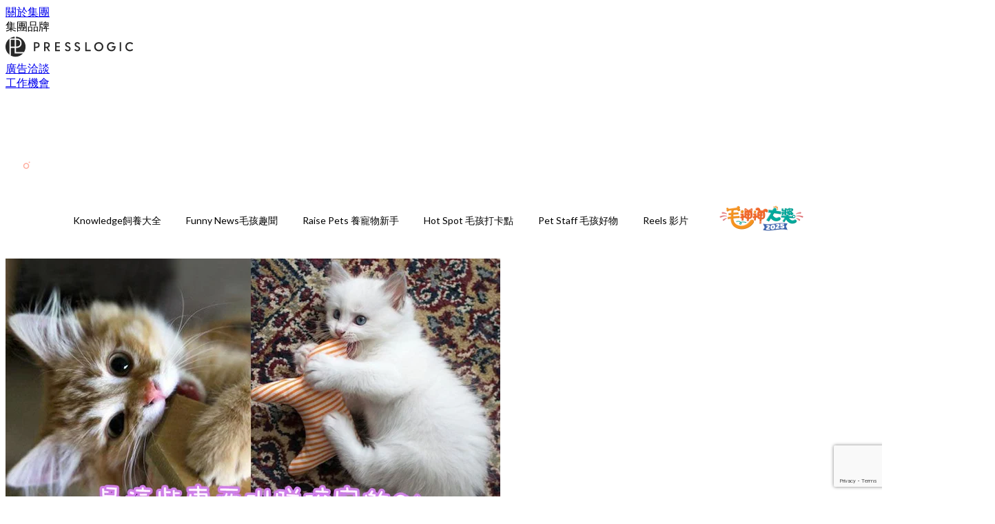

--- FILE ---
content_type: text/html; charset=utf-8
request_url: https://thepetcity.co/article/4065/%E5%96%B5%E6%98%9F%E4%BA%BA%E5%92%AC%E5%92%AC%E5%92%AC%E7%9C%9F%E9%A0%AD%E7%97%9B-%E9%9D%A2%E5%B0%8D%E4%B8%BB%E5%AD%90%E4%BA%82%E5%92%AC%E6%9D%B1%E8%A5%BF4%E4%BB%B6%E5%BF%85%E5%81%9A%E4%BA%8B%E6%83%85
body_size: 29205
content:
<!doctype html>
<html data-n-head-ssr lang="zh-Hant-TW" data-n-head="%7B%22lang%22:%7B%22ssr%22:%22zh-Hant-TW%22%7D%7D">
  <head >
    <title>喵星人咬咬咬真頭痛～面對主子亂咬東西4件必做事情！</title><meta data-n-head="ssr" charset="utf-8"><meta data-n-head="ssr" data-hid="viewport" name="viewport" content="width=device-width, initial-scale=1"><meta data-n-head="ssr" name="facebook-domain-verification" content="v96ogu2aftaivv5tilyv2i8ezr21mz"><meta data-n-head="ssr" property="og:site_name" content="PetCity  毛孩日常"><meta data-n-head="ssr" property="fb:pages" content="977080509047743"><meta data-n-head="ssr" property="og:locale" content="zh_HK"><meta data-n-head="ssr" name="package-version" content="v1.14.0"><meta data-n-head="ssr" name="robots" content="max-image-preview:large, max-snippet:-1, max-video-preview:-1"><meta data-n-head="ssr" name="format-detection" content="telephone=no"><meta data-n-head="ssr" data-hid="robots" name="robots" content=""><meta data-n-head="ssr" data-hid="keywords" name="keywords" content="Knowledge飼養大全, 貓, cats, 主子.喵星人, 咬東西"><meta data-n-head="ssr" property="fb:app_id" content="2790204947966101"><meta data-n-head="ssr" data-hid="og:image:width" property="og:image:width" content="1000"><meta data-n-head="ssr" data-hid="og:image:height" property="og:image:height" content="525"><meta data-n-head="ssr" name="description" content="不少主子很喜歡亂咬東西，有機會把危險物質吞下肚子，因而令貓奴十分頭痛。到底有什麼方法可以改善主子亂咬的壞習慣呢？一起來看看以下4種方法吧！ 1.嚴厲的指責 當主子亂咬東西時必須及時喝止，而且是不能心軟的！ Photo from  Internet 就算主子用無辜小眼神望你，你也要凶巴巴的指責牠、輕輕拍牠示意不准咬。 Photo from  Pinterest 2.分散主子的注意力 主子亂咬東西可能是想引起貓奴注意～因此多陪主子玩，或多養一隻主子，情況也許會改善～ Photo from  Pinterest 3.把對主子危險的東西收好 避免意外發生，知道主子有亂咬的惡習，貓奴就需要把危險的東西如" data-hid="description"><meta data-n-head="ssr" property="og:title" content="喵星人咬咬咬真頭痛～面對主子亂咬東西4件必做事情！ | PetCity  毛孩日常" data-hid="og:title"><meta data-n-head="ssr" property="og:description" content="不少主子很喜歡亂咬東西，有機會把危險物質吞下肚子，因而令貓奴十分頭痛。到底有什麼方法可以改善主子亂咬的壞習慣呢？一起來看看以下4種方法吧！ 1.嚴厲的指責 當主子亂咬東西時必須及時喝止，而且是不能心軟的！ Photo from  Internet 就算主子用無辜小眼神望你，你也要凶巴巴的指責牠、輕輕拍牠示意不准咬。 Photo from  Pinterest 2.分散主子的注意力 主子亂咬東西可能是想引起貓奴注意～因此多陪主子玩，或多養一隻主子，情況也許會改善～ Photo from  Pinterest 3.把對主子危險的東西收好 避免意外發生，知道主子有亂咬的惡習，貓奴就需要把危險的東西如" data-hid="og:description"><meta data-n-head="ssr" property="og:url" content="https://thepetcity.co/article/4065/喵星人咬咬咬真頭痛-面對主子亂咬東西4件必做事情" data-hid="og:url"><meta data-n-head="ssr" property="og:image" content="https://image.presslogic.com/cats.presslogic.com/wp-content/uploads/2016/10/20161015_bite.jpg" data-hid="og:image"><meta data-n-head="ssr" property="article:author" content="undefined" data-hid="article:author"><meta data-n-head="ssr" property="article:publisher" content="undefined" data-hid="article:publisher"><meta data-n-head="ssr" name="publisher" content="PetCity  毛孩日常" data-hid="publisher"><meta data-n-head="ssr" name="author" content="PetCity  毛孩日常" data-hid="author"><meta data-n-head="ssr" property="og:type" content="article" data-hid="og:type"><meta data-n-head="ssr" property="og:site_name" content="PetCity  毛孩日常" data-hid="og:site_name"><meta data-n-head="ssr" name="googlebot" content="index,follow" data-hid="googlebot"><meta data-n-head="ssr" property="fb:pages" content="977080509047743" data-hid="fb:pages"><link data-n-head="ssr" rel="icon" type="image/x-icon" href="https://assets.presslogic.com/presslogic-hk-pc/static/favicon.ico"><link data-n-head="ssr" rel="shortcut icon" type="image/x-icon" href="https://assets.presslogic.com/presslogic-hk-pc/static/favicon.ico"><link data-n-head="ssr" rel="apple-touch-icon" size="120x120" href="https://assets.presslogic.com/presslogic-hk-pc/static/apple-touch-icon/120x120.png"><link data-n-head="ssr" rel="apple-touch-icon" size="152x152" href="https://assets.presslogic.com/presslogic-hk-pc/static/apple-touch-icon/152x152.png"><link data-n-head="ssr" rel="apple-touch-icon" size="167x167" href="https://assets.presslogic.com/presslogic-hk-pc/static/apple-touch-icon/167x167.png"><link data-n-head="ssr" rel="apple-touch-icon" size="180x180" href="https://assets.presslogic.com/presslogic-hk-pc/static/apple-touch-icon/180x180.png"><link data-n-head="ssr" rel="dns-prefetch" href="https://connect.facebook.net" crossorigin="anonymous"><link data-n-head="ssr" rel="dns-prefetch" href="https://pagead2.googlesyndication.com" crossorigin="anonymous"><link data-n-head="ssr" rel="dns-prefetch" href="https://www.facebook.com" crossorigin="anonymous"><link data-n-head="ssr" rel="dns-prefetch" href="https://googleads.g.doubleclick.net" crossorigin="anonymous"><link data-n-head="ssr" rel="dns-prefetch" href="https://fonts.googleapis.com"><link data-n-head="ssr" rel="preconnect" href="https://fonts.googleapis.com" crossorigin="anonymous"><link data-n-head="ssr" rel="stylesheet" href="https://fonts.googleapis.com/css2?family=Lato:wght@300;400;700&amp;display=swap"><link data-n-head="ssr" rel="preload" href="https://image.presslogic.com/cats.presslogic.com/wp-content/uploads/2016/10/20161015_bite.jpg" as="image"><link data-n-head="ssr" rel="canonical" href="https://thepetcity.co/article/4065/喵星人咬咬咬真頭痛-面對主子亂咬東西4件必做事情" data-hid="canonical"><style data-n-head="ssr" data-hid="max-button-theme" type="text/css">
          .pl-main-article .pl-main-article__main .max-button-theme-1 {
            display: inline-block;color: #ffffff;width: 300px;height: 50px;background: rgba(255, 182, 48, 1);border: 1px solid #ffb630;border-radius: 10px 10px 10px 10px;margin: 0px 0px 0px 0px;text-decoration: none!important;box-sizing: content-box;box-shadow: 0px 0px 20px 0px rgba(255,182,48,0.5);
          }
          .pl-main-article .pl-main-article__main .max-button-theme-1 .max-button-text {
            display: block;font-family: Tahoma;font-size: 20px;text-align: center;font-style: normal;font-weight: bold;padding: 14px 0px 14px 0px;line-height: 1;text-shadow: 0px 0px 0px rgba(255,175,160,0);
          }

          .pl-main-article .pl-main-article__main .max-button-theme-1:hover {
            color: #ffb630;background: rgba(255, 255, 255, 1);border: 1px solid #ffb630;box-shadow: 0px 0px 20px 0px rgba(255,182,48,0.25);
          }
          .pl-main-article .pl-main-article__main .max-button-theme-1:hover .max-button-text{
            text-shadow: 0px 0px 0px rgba(51,51,51,0);
          }
        
          .pl-main-article .pl-main-article__main .max-button-theme-2 {
            display: inline-block;color: #ffffff;width: 300px;height: 50px;background: linear-gradient(rgba(246, 159, 147, 0.79) 0%, rgba(255, 189, 35, 0.79));border: 1px solid rgba(80,90,199,0);border-radius: 3px 3px 3px 3px;margin: 0px 0px 0px 0px;text-decoration: none!important;box-sizing: content-box;box-shadow: 0px 0px 10px 0px rgba(246,159,147,0.5);
          }
          .pl-main-article .pl-main-article__main .max-button-theme-2 .max-button-text {
            display: block;font-family: Tahoma;font-size: 20px;text-align: center;font-style: normal;font-weight: bold;padding: 14px 0px 14px 0px;line-height: 1;text-shadow: 0px 0px 0px rgba(80,90,199,0);
          }

          .pl-main-article .pl-main-article__main .max-button-theme-2:hover {
            color: #cccccccc;background: linear-gradient(rgba(255, 255, 255, 1) 0%, rgba(255, 255, 255, 1));border: 1px solid #cccccc;box-shadow: 0px 0px 10px 0px rgba(226,226,226,0.5);
          }
          .pl-main-article .pl-main-article__main .max-button-theme-2:hover .max-button-text{
            text-shadow: 0px 0px 0px rgba(51,51,51,0);
          }
        </style><script data-n-head="ssr" src="https://platform.instagram.com/en_US/embeds.js" async></script><script data-n-head="ssr" data-hid="gtm-script">window['dataLayer']=[];if(!window._gtm_init){window._gtm_init=1;(function (w,n,d,m,e,p){w[d]=(w[d]==1||n[d]=='yes'||n[d]==1||n[m]==1||(w[e]&&w[e][p]&&w[e][p]()))?1:0})(window,navigator,'doNotTrack','msDoNotTrack','external','msTrackingProtectionEnabled');(function(w,d,s,l,x,y){w[x]={};w._gtm_inject=function(i){if(w.doNotTrack||w[x][i])return;w[x][i]=1;w[l]=w[l]||[];w[l].push({'gtm.start':new Date().getTime(),event:'gtm.js'});var f=d.getElementsByTagName(s)[0],j=d.createElement(s);j.defer=true;j.src='https://www.googletagmanager.com/gtm.js?id='+i;f.parentNode.insertBefore(j,f);}})(window,document,'script','dataLayer','_gtm_ids','_gtm_inject')};["GTM-PRD2XB9"].forEach(function(i){window._gtm_inject(i)})</script><script data-n-head="ssr" type="application/ld+json">{"@context":"https://schema.org","@type":"NewsArticle","mainEntityOfPage":{"@type":"WebPage","@id":"https://thepetcity.co/article/4065/喵星人咬咬咬真頭痛-面對主子亂咬東西4件必做事情"},"headline":"喵星人咬咬咬真頭痛～面對主子亂咬東西4件必做事情！","image":["https://image.presslogic.com/cats.presslogic.com/wp-content/uploads/2016/10/20161015_bite.jpg"],"datePublished":"2016-10-14T10:35:28Z","dateModified":"2016-10-14T18:35:28.000Z","author":{"@type":"Person","name":"vanessa"},"publisher":{"@type":"Organization","name":"PetCity  毛孩日常","url":"https://thepetcity.co","logo":{"@type":"imageObject","url":"https://assets.presslogic.com/presslogic-hk-pc/static/favicon.ico"}},"keywords":["Knowledge飼養大全","貓","cats","主子.喵星人","咬東西"]}</script><link rel="preload" href="/_nuxt/28ca3c5.js" as="script"><link rel="preload" href="/_nuxt/459792f.js" as="script"><link rel="preload" href="/_nuxt/c9181e4.js" as="script"><link rel="preload" href="/_nuxt/ac34dff.js" as="script"><link rel="preload" href="/_nuxt/e0addc8.js" as="script"><link rel="preload" href="/_nuxt/621c500.js" as="script"><link rel="preload" href="/_nuxt/vendors/app/14b916ce.3e1d42b.css" as="style"><link rel="preload" href="/_nuxt/09c0dee.js" as="script"><link rel="preload" href="/_nuxt/e995d50.js" as="script"><link rel="preload" href="/_nuxt/4175889.js" as="script"><link rel="preload" href="/_nuxt/97c06ae.js" as="script"><link rel="preload" href="/_nuxt/153ee37.js" as="script"><link rel="preload" href="/_nuxt/e2eb180.js" as="script"><link rel="preload" href="/_nuxt/vendors/app/fca7f372.48c6e19.css" as="style"><link rel="preload" href="/_nuxt/9f482d7.js" as="script"><link rel="preload" href="/_nuxt/vendors/app/f1283a41.11a5785.css" as="style"><link rel="preload" href="/_nuxt/dc2218b.js" as="script"><link rel="preload" href="/_nuxt/1aa7109.js" as="script"><link rel="preload" href="/_nuxt/087c686.js" as="script"><link rel="preload" href="/_nuxt/f90ee40.js" as="script"><link rel="preload" href="/_nuxt/fc30147.js" as="script"><link rel="preload" href="/_nuxt/62f7f3c.js" as="script"><link rel="preload" href="/_nuxt/f267f0b.js" as="script"><link rel="preload" href="/_nuxt/1527e83.js" as="script"><link rel="preload" href="/_nuxt/668fa83.js" as="script"><link rel="preload" href="/_nuxt/752379f.js" as="script"><link rel="preload" href="/_nuxt/vendors/app/6586b30a.4026b20.css" as="style"><link rel="preload" href="/_nuxt/0f1da18.js" as="script"><link rel="preload" href="/_nuxt/a4addd7.js" as="script"><link rel="preload" href="/_nuxt/cf0640d.js" as="script"><link rel="preload" href="/_nuxt/f8d105e.js" as="script"><link rel="preload" href="/_nuxt/vendors/app/e0ed5ff5.a5e3790.css" as="style"><link rel="preload" href="/_nuxt/e040d85.js" as="script"><link rel="preload" href="/_nuxt/82da692.js" as="script"><link rel="preload" href="/_nuxt/22a0327.js" as="script"><link rel="preload" href="/_nuxt/9986f82.js" as="script"><link rel="preload" href="/_nuxt/c1e239c.js" as="script"><link rel="preload" href="/_nuxt/vendors/app/ec8c427e.5959bde.css" as="style"><link rel="preload" href="/_nuxt/bf697da.js" as="script"><link rel="preload" href="/_nuxt/139c6e1.js" as="script"><link rel="preload" href="/_nuxt/app/f69643ec.b08e073.css" as="style"><link rel="preload" href="/_nuxt/472f55d.js" as="script"><link rel="preload" href="/_nuxt/app/b0d6de9e.ddbbb45.css" as="style"><link rel="preload" href="/_nuxt/01081bc.js" as="script"><link rel="preload" href="/_nuxt/app/fdb9d3a8.b05b599.css" as="style"><link rel="preload" href="/_nuxt/ba9a9e4.js" as="script"><link rel="preload" href="/_nuxt/b2ecc5e.js" as="script"><link rel="preload" href="/_nuxt/app/890ca723.27eea70.css" as="style"><link rel="preload" href="/_nuxt/bd0867b.js" as="script"><link rel="preload" href="/_nuxt/90cabf8.js" as="script"><link rel="preload" href="/_nuxt/app/01d99f6b.6a481e9.css" as="style"><link rel="preload" href="/_nuxt/779d280.js" as="script"><link rel="preload" href="/_nuxt/8.8054021.css" as="style"><link rel="preload" href="/_nuxt/0fddd18.js" as="script"><link rel="preload" href="/_nuxt/23.9e47854.css" as="style"><link rel="preload" href="/_nuxt/49b2d17.js" as="script"><link rel="preload" href="/_nuxt/44.a61f7fa.css" as="style"><link rel="preload" href="/_nuxt/e9828a4.js" as="script"><link rel="preload" href="/_nuxt/75d6de3.js" as="script"><link rel="preload" href="/_nuxt/fb1b2c4.js" as="script"><link rel="preload" href="/_nuxt/pages/article/_wpid/_title/01e7b97c.ce14f9f.css" as="style"><link rel="preload" href="/_nuxt/e1f607c.js" as="script"><link rel="preload" href="/_nuxt/1.aff56ec.css" as="style"><link rel="preload" href="/_nuxt/de51419.js" as="script"><link rel="preload" href="/_nuxt/11.41c0e76.css" as="style"><link rel="preload" href="/_nuxt/9fd6d53.js" as="script"><link rel="preload" href="/_nuxt/6.ea07246.css" as="style"><link rel="preload" href="/_nuxt/864755e.js" as="script"><link rel="preload" href="/_nuxt/25.2304a46.css" as="style"><link rel="preload" href="/_nuxt/e58837e.js" as="script"><link rel="preload" href="/_nuxt/12.33ee852.css" as="style"><link rel="preload" href="/_nuxt/d1756ff.js" as="script"><link rel="preload" href="/_nuxt/22.e8e621d.css" as="style"><link rel="preload" href="/_nuxt/9f68c6e.js" as="script"><link rel="preload" href="/_nuxt/20.6b19619.css" as="style"><link rel="preload" href="/_nuxt/a2acc9e.js" as="script"><link rel="stylesheet" href="/_nuxt/vendors/app/14b916ce.3e1d42b.css"><link rel="stylesheet" href="/_nuxt/vendors/app/fca7f372.48c6e19.css"><link rel="stylesheet" href="/_nuxt/vendors/app/f1283a41.11a5785.css"><link rel="stylesheet" href="/_nuxt/vendors/app/6586b30a.4026b20.css"><link rel="stylesheet" href="/_nuxt/vendors/app/e0ed5ff5.a5e3790.css"><link rel="stylesheet" href="/_nuxt/vendors/app/ec8c427e.5959bde.css"><link rel="stylesheet" href="/_nuxt/app/f69643ec.b08e073.css"><link rel="stylesheet" href="/_nuxt/app/b0d6de9e.ddbbb45.css"><link rel="stylesheet" href="/_nuxt/app/fdb9d3a8.b05b599.css"><link rel="stylesheet" href="/_nuxt/app/890ca723.27eea70.css"><link rel="stylesheet" href="/_nuxt/app/01d99f6b.6a481e9.css"><link rel="stylesheet" href="/_nuxt/8.8054021.css"><link rel="stylesheet" href="/_nuxt/23.9e47854.css"><link rel="stylesheet" href="/_nuxt/44.a61f7fa.css"><link rel="stylesheet" href="/_nuxt/pages/article/_wpid/_title/01e7b97c.ce14f9f.css"><link rel="stylesheet" href="/_nuxt/1.aff56ec.css"><link rel="stylesheet" href="/_nuxt/11.41c0e76.css"><link rel="stylesheet" href="/_nuxt/6.ea07246.css"><link rel="stylesheet" href="/_nuxt/25.2304a46.css"><link rel="stylesheet" href="/_nuxt/12.33ee852.css"><link rel="stylesheet" href="/_nuxt/22.e8e621d.css"><link rel="stylesheet" href="/_nuxt/20.6b19619.css">
  </head>
  <body >
    <noscript data-n-head="ssr" data-hid="gtm-noscript" data-pbody="true"><iframe src="https://www.googletagmanager.com/ns.html?id=GTM-PRD2XB9&" height="0" width="0" style="display:none;visibility:hidden" title="gtm"></iframe></noscript><div data-server-rendered="true" id="__nuxt"><!----><div id="__layout"><div class="desktop-layout"><div id="page-ga" hidden="hidden">
    UA-75313505-2
  </div> <div id="page-ga4" hidden="hidden">
    G-K4WZWH8K9T
  </div> <div id="page-slug" hidden="hidden">
    pets
  </div> <!----> <div><!----> <div class="anymind-interstitial"></div> <div class="anymind-anchorad"></div> <!----> <div><div><div id="top-banner-ad" class="top-banner-ad-container container top-banner-ad-desktop"><div data-key="Top2_D" class="ad-slot-script-wrap no-space" data-v-6bf17631><div id="ad-id-kd5jid" data-v-6bf17631></div></div></div></div> <header id="header" class="app-header"><div class="app-header__top-nav"><div class="app-header__top-nav-item"><a href="https://www.presslogic.ai/" target="_blank">
        關於集團
      </a></div> <div class="app-header__top-nav-item el-dropdown"><div>
        集團品牌<i class="el-icon-arrow-down el-icon--right"></i></div> <ul class="el-dropdown-menu el-popper app-header__top-nav-brand" style="display:none;"><li tabindex="-1" class="el-dropdown-menu__item"><!----><a href="https://girlstyle.com" target="_blank">GirlStyle 女生日常</a></li><li tabindex="-1" class="el-dropdown-menu__item"><!----><a href="https://holidaysmart.io" target="_blank">HolidaySmart 假期日常</a></li><li tabindex="-1" class="el-dropdown-menu__item"><!----><a href="https://jomexplore.io" target="_blank">Jom Explore</a></li><li tabindex="-1" class="el-dropdown-menu__item"><!----><a href="https://businessfocus.io" target="_blank">BusinessFocus</a></li><li tabindex="-1" class="el-dropdown-menu__item"><!----><a href="https://mamidaily.com" target="_blank">MamiDaily 親子日常</a></li><li tabindex="-1" class="el-dropdown-menu__item"><!----><a href="https://urbanlifehk.com" target="_blank">UrbanLife Health 健康新態度</a></li><li tabindex="-1" class="el-dropdown-menu__item"><!----><a href="https://topbeautyhk.com" target="_blank">TopBeauty</a></li><li tabindex="-1" class="el-dropdown-menu__item"><!----><a href="https://poplady-mag.com" target="_blank">POPLADY</a></li><li tabindex="-1" class="el-dropdown-menu__item"><!----><a href="https://thekdaily.com" target="_blank">Kdaily 韓粉日常</a></li><li tabindex="-1" class="el-dropdown-menu__item"><!----><a href="https://thepetcity.co" target="_blank">PetCity 毛孩日常</a></li><li tabindex="-1" class="el-dropdown-menu__item"><!----><a href="https://www.baby-kingdom.com/forum.php" target="_blank">Baby-Kingdom</a></li><li tabindex="-1" class="el-dropdown-menu__item"><!----><a href="https://www.edu-kingdom.com/" target="_blank">Edu-Kingdom</a></li><li tabindex="-1" class="el-dropdown-menu__item"><!----><a href="https://medialens.io" target="_blank">MediaLens</a></li><li tabindex="-1" class="el-dropdown-menu__item"><!----><a href="https://www.tapnow.com/zh-HK/" target="_blank">TapNow</a></li><li tabindex="-1" class="el-dropdown-menu__item"><!----><a href="https://www.maxlytics.io" target="_blank">Maxlytics</a></li><li tabindex="-1" class="el-dropdown-menu__item"><!----><a href="https://echomaker.io/" target="_blank">EchoMaker</a></li><li tabindex="-1" class="el-dropdown-menu__item"><!----><a href="https://www.eventvibe.io/" target="_blank">EventVibe</a></li><li tabindex="-1" class="el-dropdown-menu__item"><!----><a href="https://www.facevibe.ai/" target="_blank">FaceVibe</a></li><li tabindex="-1" class="el-dropdown-menu__item"><!----><a href="https://www.mintinglabs.com/" target="_blank">Mintinglabs</a></li></ul></div> <div class="app-header__top-nav-item"><a href="https://www.presslogic.ai/" target="_blank"><img src="https://assets.presslogic.com/static/images/logo/presslogic-logo.svg" alt="presslogic-logo"></a></div> <div class="app-header__top-nav-item"><a href="/advertise" target="_blank">
        廣告洽談
      </a></div> <div class="app-header__top-nav-item"><a href="https://www.presslogic.ai/career" target="_blank">
        工作機會
      </a></div></div> <div class="app-header__main"><a href="/" title="PetCity  毛孩日常" class="app-header__home-link nuxt-link-active"><img src="https://assets.presslogic.com/presslogic-hk-pc/static/images/layout-logo.png" srcset="https://assets.presslogic.com/presslogic-hk-pc/static/images/layout-logo@2x.png 2x, https://assets.presslogic.com/presslogic-hk-pc/static/images/layout-logo@3x.png 3x" id="logo" alt="PetCity  毛孩日常" class="pl-retina-img"></a> <div class="app-header__container"><!----> <div class="top-header-nav"><!----> <a href="/search" aria-label="search" class="header-search-link"><img src="https://assets.presslogic.com/presslogic-hk-pc/static/images/header-icon-search.svg" class="header-search-link__icon"></a> <div class="top-header-nav__social"><a href="https://www.facebook.com/petcity.mag/" target="_blank" rel="noopener noreferrer" class="top-header-nav__link"><img src="https://assets.presslogic.com/presslogic-hk-pc/static/images/header-icon-facebook.svg" alt="facebook" class="top-header-nav__icon"></a><a href="https://www.instagram.com/petcity.mag/" target="_blank" rel="noopener noreferrer" class="top-header-nav__link"><img src="https://assets.presslogic.com/presslogic-hk-pc/static/images/header-icon-instagram.svg" alt="instagram" class="top-header-nav__icon"></a></div> <!----></div></div></div> <!----> <!----></header> <header id="header-small" class="collapsing-header" style="display:none;"><div class="collapsing-header__container"><a href="https://www.presslogic.ai/" target="_blank" rel="noopener noreferrer" class="collapsing-header__group-link"><img src="https://assets.presslogic.com/static/images/logo/presslogic-logo-w.svg" alt="presslogic-logo" class="collapsing-header__group-logo"></a> <a href="/" title="PetCity  毛孩日常" class="collapsing-header__home-link nuxt-link-active"><img src="https://assets.presslogic.com/presslogic-hk-pc/static/images/loading.png" alt="PetCity  毛孩日常" class="collapsing-header__home-logo pets"></a> <div class="collapsing-header__menu"><div class="desktop-header-navigation container"><ul class="desktop-header-navigation__menu" style="margin-left:0px;"><li class="desktop-header-navigation__menu-item"><a href="/category/knowledge" class="desktop-header-navigation__menu-link"><span>Knowledge飼養大全</span></a> <div class="desktop-header-navigation__sub-menu-wrap" style="display:none;"><ul class="desktop-header-navigation__sub-menu"><li class="desktop-header-navigation__sub-menu-item"><a href="/category/knowledge" class="desktop-header-navigation__sub-menu-link">
              All 全部
            </a></li> <li class="desktop-header-navigation__sub-menu-item"><a href="/category/cat-behavior-psychology" class="desktop-header-navigation__sub-menu-link">
              毛孩行為與心理
            </a></li><li class="desktop-header-navigation__sub-menu-item"><a href="/category/cat-diet" class="desktop-header-navigation__sub-menu-link">
              寵物飲食營養
            </a></li><li class="desktop-header-navigation__sub-menu-item"><a href="/category/health-and-environment" class="desktop-header-navigation__sub-menu-link">
              健康與環境
            </a></li><li class="desktop-header-navigation__sub-menu-item"><a href="/category/quiz-and-knowledge" class="desktop-header-navigation__sub-menu-link">
              毛孩測驗與冷知識
            </a></li></ul> <!----></div></li><li class="desktop-header-navigation__menu-item"><a href="/category/funny-news" class="desktop-header-navigation__menu-link"><span>Funny News毛孩趣聞</span></a> <div class="desktop-header-navigation__sub-menu-wrap" style="display:none;"><ul class="desktop-header-navigation__sub-menu"><li class="desktop-header-navigation__sub-menu-item"><a href="/category/funny-news" class="desktop-header-navigation__sub-menu-link">
              All 全部
            </a></li> <li class="desktop-header-navigation__sub-menu-item"><a href="/category/popular-hot-words" class="desktop-header-navigation__sub-menu-link">
              萌寵熱話
            </a></li><li class="desktop-header-navigation__sub-menu-item"><a href="/category/cat-movie" class="desktop-header-navigation__sub-menu-link">
              毛孩治療影集
            </a></li></ul> <!----></div></li><li class="desktop-header-navigation__menu-item"><a href="/category/raise-cats" class="desktop-header-navigation__menu-link"><span>Raise Pets 養寵物新手</span></a> <div class="desktop-header-navigation__sub-menu-wrap" style="display:none;"><ul class="desktop-header-navigation__sub-menu"><li class="desktop-header-navigation__sub-menu-item"><a href="/category/raise-cats" class="desktop-header-navigation__sub-menu-link">
              All 全部
            </a></li> <li class="desktop-header-navigation__sub-menu-item"><a href="/category/cat-spending" class="desktop-header-navigation__sub-menu-link">
              領養與飼養準備
            </a></li><li class="desktop-header-navigation__sub-menu-item"><a href="/category/daily-care" class="desktop-header-navigation__sub-menu-link">
              日常照顧
            </a></li></ul> <!----></div></li><li class="desktop-header-navigation__menu-item"><a href="/category/hot-spot" class="desktop-header-navigation__menu-link"><span>Hot Spot 毛孩打卡點</span></a> <div class="desktop-header-navigation__sub-menu-wrap" style="display:none;"><ul class="desktop-header-navigation__sub-menu"><li class="desktop-header-navigation__sub-menu-item"><a href="/category/hot-spot" class="desktop-header-navigation__sub-menu-link">
              All 全部
            </a></li> <li class="desktop-header-navigation__sub-menu-item"><a href="/category/cat-restaurant" class="desktop-header-navigation__sub-menu-link">
              寵物友善餐廳
            </a></li><li class="desktop-header-navigation__sub-menu-item"><a href="/category/cat-travel" class="desktop-header-navigation__sub-menu-link">
              毛孩旅行推薦
            </a></li></ul> <!----></div></li><li class="desktop-header-navigation__menu-item"><a href="/category/cute-item" class="desktop-header-navigation__menu-link"><span>Pet Staff 毛孩好物</span></a> <div class="desktop-header-navigation__sub-menu-wrap" style="display:none;"><ul class="desktop-header-navigation__sub-menu"><li class="desktop-header-navigation__sub-menu-item"><a href="/category/cute-item" class="desktop-header-navigation__sub-menu-link">
              All 全部
            </a></li> <li class="desktop-header-navigation__sub-menu-item"><a href="/category/popular-item" class="desktop-header-navigation__sub-menu-link">
              流行小物
            </a></li><li class="desktop-header-navigation__sub-menu-item"><a href="/category/cat-supplies" class="desktop-header-navigation__sub-menu-link">
              毛孩用品
            </a></li></ul> <!----></div></li> <li class="desktop-header-navigation__menu-item"><a href="/igvideos" class="pl-menu-link pl-menu-link--180 pl-menu-link--text desktop-header-navigation__menu-link">Reels 影片</a></li><li class="desktop-header-navigation__menu-item"><a href="https://holidaysmart.io/hk/opinion/mosunsun2025" target="_blank" class="pl-menu-link pl-menu-link--240 pl-menu-link--image desktop-header-navigation__menu-link"><img alt="毛神神大獎2025" src="https://assets.presslogic.com/presslogic-hk-pc/static/images/loading.png" class="pl-menu-link__img" width="140px" height="40px"></a></li></ul></div></div> <!----> <a href="/search" aria-label="search" class="header-search-link"><img src="https://assets.presslogic.com/presslogic-hk-pc/static/images/header-icon-search.svg" class="header-search-link__icon"></a> <!----></div></header> <div class="default-layout-wrap" style="background:#FFFFFF;"><div id="main-navigation" class="main-navigation container"><ul class="main-navigation__menu"><li class="main-navigation__menu-item"><a href="/category/knowledge" class="main-navigation__menu-link">
        Knowledge飼養大全
      </a> <div class="main-navigation__sub-menu-wrap" style="display:none;"><ul class="main-navigation__sub-menu"><li class="main-navigation__sub-menu-item"><a href="/category/cat-behavior-psychology" class="main-navigation__sub-menu-link">
                毛孩行為與心理
              </a></li><li class="main-navigation__sub-menu-item"><a href="/category/cat-diet" class="main-navigation__sub-menu-link">
                寵物飲食營養
              </a></li><li class="main-navigation__sub-menu-item"><a href="/category/health-and-environment" class="main-navigation__sub-menu-link">
                健康與環境
              </a></li><li class="main-navigation__sub-menu-item"><a href="/category/quiz-and-knowledge" class="main-navigation__sub-menu-link">
                毛孩測驗與冷知識
              </a></li></ul> <!----></div></li><li class="main-navigation__menu-item"><a href="/category/funny-news" class="main-navigation__menu-link">
        Funny News毛孩趣聞
      </a> <div class="main-navigation__sub-menu-wrap" style="display:none;"><ul class="main-navigation__sub-menu"><li class="main-navigation__sub-menu-item"><a href="/category/popular-hot-words" class="main-navigation__sub-menu-link">
                萌寵熱話
              </a></li><li class="main-navigation__sub-menu-item"><a href="/category/cat-movie" class="main-navigation__sub-menu-link">
                毛孩治療影集
              </a></li></ul> <!----></div></li><li class="main-navigation__menu-item"><a href="/category/raise-cats" class="main-navigation__menu-link">
        Raise Pets 養寵物新手
      </a> <div class="main-navigation__sub-menu-wrap" style="display:none;"><ul class="main-navigation__sub-menu"><li class="main-navigation__sub-menu-item"><a href="/category/cat-spending" class="main-navigation__sub-menu-link">
                領養與飼養準備
              </a></li><li class="main-navigation__sub-menu-item"><a href="/category/daily-care" class="main-navigation__sub-menu-link">
                日常照顧
              </a></li></ul> <!----></div></li><li class="main-navigation__menu-item"><a href="/category/hot-spot" class="main-navigation__menu-link">
        Hot Spot 毛孩打卡點
      </a> <div class="main-navigation__sub-menu-wrap" style="display:none;"><ul class="main-navigation__sub-menu"><li class="main-navigation__sub-menu-item"><a href="/category/cat-restaurant" class="main-navigation__sub-menu-link">
                寵物友善餐廳
              </a></li><li class="main-navigation__sub-menu-item"><a href="/category/cat-travel" class="main-navigation__sub-menu-link">
                毛孩旅行推薦
              </a></li></ul> <!----></div></li><li class="main-navigation__menu-item"><a href="/category/cute-item" class="main-navigation__menu-link">
        Pet Staff 毛孩好物
      </a> <div class="main-navigation__sub-menu-wrap" style="display:none;"><ul class="main-navigation__sub-menu"><li class="main-navigation__sub-menu-item"><a href="/category/popular-item" class="main-navigation__sub-menu-link">
                流行小物
              </a></li><li class="main-navigation__sub-menu-item"><a href="/category/cat-supplies" class="main-navigation__sub-menu-link">
                毛孩用品
              </a></li></ul> <!----></div></li> <li class="main-navigation__menu-item"><a href="/igvideos" class="pl-menu-link pl-menu-link--180 pl-menu-link--text main-navigation__menu-link">Reels 影片</a></li><li class="main-navigation__menu-item"><a href="https://holidaysmart.io/hk/opinion/mosunsun2025" target="_blank" class="pl-menu-link pl-menu-link--240 pl-menu-link--image main-navigation__menu-link"><img alt="毛神神大獎2025" src="https://assets.presslogic.com/presslogic-hk-pc/static/images/loading.png" class="pl-menu-link__img" width="140px" height="40px"></a></li></ul></div> <div class="container"><div><div data-fetch-key="0" class="article-page article-page--desktop"><div id="article-id" hidden="hidden">
    4065
  </div> <div id="author-name" hidden="hidden">
    vanessa
  </div> <div id="remove-ads" hidden="hidden">
    false
  </div> <div id="device-type" hidden="hidden">
    desktop
  </div> <div id="fb-page-id" hidden="hidden">
    977080509047743
  </div> <div id="custom-ads" hidden="hidden">
    false
  </div> <div id="app-only-content" hidden="hidden">
    false
  </div> <div data-idx="0" class="article-item"><div class="article-page__ad-block hide-ad-iframe"><div data-key="article_top_desktop" class="ad-slot-script-wrap no-space" data-v-6bf17631><div id="ad-id-vesffx" data-v-6bf17631></div></div></div> <div class="article-page__ad-block hide-ad-iframe"><div data-key="teads_header2_desktop" class="ad-slot-script-wrap no-space" data-v-6bf17631><div id="ad-id-l9yuc0" data-v-6bf17631></div></div></div> <div class="article-page__ad-block article-page__desktop-topbanner-ad"><div data-key="Top1_D" class="ad-topbanner-wrap ad-slot-script-wrap" data-v-6bf17631><div id="ad-id-95qv7z" data-v-6bf17631></div></div></div> <!----> <div class="main-content__container"><div class="main-content main-content-4065"><!----> <article data-fetch-key="1" class="pl-main-article pl-main-article--desktop pl-main-article--cls-height main-article site-thepetcity"><div class="pl-main-article__image pl-main-article__image--loading"><img src="https://image.presslogic.com/cats.presslogic.com/wp-content/uploads/2016/10/20161015_bite.jpg?auto=format&amp;w=718" srcset="https://image.presslogic.com/cats.presslogic.com/wp-content/uploads/2016/10/20161015_bite.jpg?auto=format&amp;w=1436 2x ,https://image.presslogic.com/cats.presslogic.com/wp-content/uploads/2016/10/20161015_bite.jpg?auto=format&amp;w=2154 3x" alt="喵星人咬咬咬真頭痛～面對主子亂咬東西4件必做事情！"></div> <h1 class="pl-main-article__title">
    喵星人咬咬咬真頭痛～面對主子亂咬東西4件必做事情！
  </h1> <div class="pl-main-article__categories"><span class="pl-main-article__categories-item"><a href="/category/knowledge" target="_blank" rel="noopener noreferrer">
          Knowledge飼養大全
        </a></span></div> <div class="pl-author-panel pl-author-panel--article-page"><div class="pl-author-panel__card"><div class="pl-author-panel__avatar-wrap"><div class="pl-author-panel__avatar" style="background-image:url(undefined);"><a href="/author/vanessa" class="pl-author-panel__avatar-link"></a></div></div> <div class="pl-author-panel__info"><div class="pl-author-panel__main"><div class="pl-author-panel__date"><span>By <a href="/author/vanessa">
            vanessa
          </a> on 14 Oct 2016</span></div> <div class="pl-author-panel__job">
          
          <!----></div></div> <!----></div></div> <div class="pl-author-panel__desc-collapse"><div class="pl-author-panel__desc"></div> <!----></div></div> <div class="pl-main-article__main pl-main-article__main-0"><div><!----> <div class="page-start"></div> <!----> <!----> <div><p>不少主子很喜歡亂咬東西，有機會把危險物質吞下肚子，因而令貓奴十分頭痛。到底有什麼方法可以改善主子亂咬的壞習慣呢？一起來看看以下4種方法吧！</p></div> <div class="pl-text-ads"><!----></div> <!----> <!----> <!----> <!----> <!----> <!----> <!----><!----><!----> <!----><!----><!----><!----><!----> <!----> <!----> <!----><div><!----></div> <!----> <!----> <div class="pl-main-article__ad-block"><div data-key="C1" class="ad-slot-wrap is-fit" style="--bg:transparent;" data-v-146a4d51><div class="ad-slot-main" data-v-146a4d51><!----> <div id="ad-id-mc5e6k" data-v-146a4d51></div> <!----></div></div> <div data-key="C2" class="ad-slot-wrap is-fit" style="--bg:transparent;" data-v-146a4d51><div class="ad-slot-main" data-v-146a4d51><!----> <div id="ad-id-vifwwz" data-v-146a4d51></div> <!----></div></div></div> <div><p>1.嚴厲的指責</p></div> <!----> <!----><!----><!----><!----><!----><!----><!----> <!----> <!----> <!----> <!----> <div class="pl-main-article__text-ad"><div class="ad-slot-text-wrap" data-v-4e41afd0><div class="ad-slot-text-main" data-v-4e41afd0><div id="ad-id-6ozckl" data-v-4e41afd0></div></div></div></div> <div data-vendor="teads" data-disabled="false" data-article-id="4065" data-article-line-index="1" data-article-index="0" data-site="PC-HK" class="teads teads-1"></div><!----><!----> <!----><!----><!----><!----><!----> <!----> <!----> <!----><!----> <!----> <!----> <!----> <div><p>當主子亂咬東西時必須及時喝止，而且是不能心軟的！</p></div> <!----> <!----> <!----> <!----> <!----> <!----> <!----> <!----><!----><!----> <!----><!----><!----><!----><!----> <!----> <!----> <!----><!----> <!----> <!----> <!----> <div><p><span class="photo-credit-box" style="max-width: 1000px; display: block;"><span class="pl-article-img-wrap placeholder" style="margin-top: 15px; display: block; width: 100%; position: relative; padding-bottom: 77.2643%;"><img class=" wp-image-4076 pl-article-img" src="https://assets.presslogic.com/presslogic-hk-pc/static/images/loading.png" alt="Internet" width="541" height="418" data-src="https://image.presslogic.com/cats.presslogic.com/wp-content/uploads/2016/10/aaa06_go.jpg" style="position: absolute; width: 100%; max-width: 100%; height: 100%; cursor: pointer; margin: 0;" data-srcset="https://image.presslogic.com/cats.presslogic.com/wp-content/uploads/2016/10/aaa06_go.jpg?auto=format&w=414 414w, https://image.presslogic.com/cats.presslogic.com/wp-content/uploads/2016/10/aaa06_go.jpg?auto=format&w=718 718w, https://image.presslogic.com/cats.presslogic.com/wp-content/uploads/2016/10/aaa06_go.jpg?auto=format&w=828 828w, https://image.presslogic.com/cats.presslogic.com/wp-content/uploads/2016/10/aaa06_go.jpg?auto=format&w=1053 1053w, https://image.presslogic.com/cats.presslogic.com/wp-content/uploads/2016/10/aaa06_go.jpg?auto=format&w=1242 1242w, https://image.presslogic.com/cats.presslogic.com/wp-content/uploads/2016/10/aaa06_go.jpg?auto=format&w=1436 1436w, https://image.presslogic.com/cats.presslogic.com/wp-content/uploads/2016/10/aaa06_go.jpg?auto=format&w=1440 1440w, https://image.presslogic.com/cats.presslogic.com/wp-content/uploads/2016/10/aaa06_go.jpg?auto=format&w=2106 2106w, https://image.presslogic.com/cats.presslogic.com/wp-content/uploads/2016/10/aaa06_go.jpg?auto=format&w=2154 2154w, https://image.presslogic.com/cats.presslogic.com/wp-content/uploads/2016/10/aaa06_go.jpg?auto=format&w=2880 2880w, https://image.presslogic.com/cats.presslogic.com/wp-content/uploads/2016/10/aaa06_go.jpg?auto=format&w=3159 3159w, https://image.presslogic.com/cats.presslogic.com/wp-content/uploads/2016/10/aaa06_go.jpg?auto=format&w=4320 4320w" ></span><span class="photo-credit"><span>Photo from  Internet</span></span></span></p></div> <!----> <!----> <!----> <!----> <!----> <!----> <!----> <!----><!----><!----> <!----><!----><!----><!----><!----> <!----> <!----> <!----><!----> <div class="page-start"></div> <!----> <!----> <div><p>就算主子用無辜小眼神望你，你也要凶巴巴的指責牠、輕輕拍牠示意不准咬。</p></div> <!----> <!----> <!----> <!----> <!----> <div class="pl-interstitial-popup-ad"><div style="display:none;"><div id="pop-up-ad"><div class="ad-box"><svg aria-hidden="true" data-prefix="far" data-icon="times-circle" role="img" xmlns="http://www.w3.org/2000/svg" viewBox="0 0 512 512" class="close-btn svg-inline--fa fa-times-circle fa-w-16" style="display:none;"><path fill="currentColor" d="M256 8C119 8 8 119 8 256s111 248 248 248 248-111 248-248S393 8 256 8zm0 448c-110.5 0-200-89.5-200-200S145.5 56 256 56s200 89.5 200 200-89.5 200-200 200zm101.8-262.2L295.6 256l62.2 62.2c4.7 4.7 4.7 12.3 0 17l-22.6 22.6c-4.7 4.7-12.3 4.7-17 0L256 295.6l-62.2 62.2c-4.7 4.7-12.3 4.7-17 0l-22.6-22.6c-4.7-4.7-4.7-12.3 0-17l62.2-62.2-62.2-62.2c-4.7-4.7-4.7-12.3 0-17l22.6-22.6c4.7-4.7 12.3-4.7 17 0l62.2 62.2 62.2-62.2c4.7-4.7 12.3-4.7 17 0l22.6 22.6c4.7 4.7 4.7 12.3 0 17z"></path></svg> <div id="pop-up-ad-container"><!----></div> <div id="gs-video-ad"></div> <div class="close-area"></div></div></div></div> <div style="height: 0; width: 0;"><div data-key="Pop1" class="ad-slot-script-wrap no-space" data-v-6bf17631><div id="ad-id-uvs8q0" data-v-6bf17631></div></div> <div data-key="popup_vendor" class="ad-slot-script-wrap no-space" data-v-6bf17631><div id="ad-id-fxbn0m" data-v-6bf17631></div></div></div></div> <!----> <!----><!----><!----> <!----><!----><!----><!----><!----> <!----> <!----> <!----><!----> <!----> <!----> <!----> <div><p><span class="photo-credit-box" style="max-width: 1000px; display: block;"><span class="pl-article-img-wrap placeholder" style="margin-top: 15px; display: block; width: 100%; position: relative; padding-bottom: 128.8889%;"><img class=" wp-image-4072 pl-article-img" src="https://assets.presslogic.com/presslogic-hk-pc/static/images/loading.png" alt="Pinterest" width="540" height="696" data-src="https://image.presslogic.com/cats.presslogic.com/wp-content/uploads/2016/10/aaa02_pi.jpg" style="position: absolute; width: 100%; max-width: 100%; height: 100%; cursor: pointer; margin: 0;" data-srcset="https://image.presslogic.com/cats.presslogic.com/wp-content/uploads/2016/10/aaa02_pi.jpg?auto=format&w=414 414w, https://image.presslogic.com/cats.presslogic.com/wp-content/uploads/2016/10/aaa02_pi.jpg?auto=format&w=718 718w, https://image.presslogic.com/cats.presslogic.com/wp-content/uploads/2016/10/aaa02_pi.jpg?auto=format&w=828 828w, https://image.presslogic.com/cats.presslogic.com/wp-content/uploads/2016/10/aaa02_pi.jpg?auto=format&w=1053 1053w, https://image.presslogic.com/cats.presslogic.com/wp-content/uploads/2016/10/aaa02_pi.jpg?auto=format&w=1242 1242w, https://image.presslogic.com/cats.presslogic.com/wp-content/uploads/2016/10/aaa02_pi.jpg?auto=format&w=1436 1436w, https://image.presslogic.com/cats.presslogic.com/wp-content/uploads/2016/10/aaa02_pi.jpg?auto=format&w=1440 1440w, https://image.presslogic.com/cats.presslogic.com/wp-content/uploads/2016/10/aaa02_pi.jpg?auto=format&w=2106 2106w, https://image.presslogic.com/cats.presslogic.com/wp-content/uploads/2016/10/aaa02_pi.jpg?auto=format&w=2154 2154w, https://image.presslogic.com/cats.presslogic.com/wp-content/uploads/2016/10/aaa02_pi.jpg?auto=format&w=2880 2880w, https://image.presslogic.com/cats.presslogic.com/wp-content/uploads/2016/10/aaa02_pi.jpg?auto=format&w=3159 3159w, https://image.presslogic.com/cats.presslogic.com/wp-content/uploads/2016/10/aaa02_pi.jpg?auto=format&w=4320 4320w" ></span><span class="photo-credit"><span>Photo from  Pinterest</span></span></span></p></div> <!----> <!----> <!----> <!----> <!----> <!----> <!----> <!----><div data-vendor="teads" data-disabled="false" data-article-id="4065" data-article-line-index="5" data-article-index="0" data-site="PC-HK" class="teads teads-2"></div><!----> <!----><!----><!----><!----><!----> <!----> <!----> <!----><!----> <!----> <!----> <!----> <div><p>2.分散主子的注意力</p></div> <!----> <!----> <!----> <!----> <!----> <!----> <!----> <!----><!----><!----> <!----><!----><!----><!----><!----> <!----> <!----> <!----><!----> <!----> <!----> <!----> <div><p>主子亂咬東西可能是想引起貓奴注意～因此多陪主子玩，或多養一隻主子，情況也許會改善～</p></div> <!----> <!----> <!----> <!----> <!----> <!----> <!----> <!----><!----><!----> <!----><!----><!----><!----><!----> <!----> <!----> <!----></div><div><!----> <div class="page-start"></div> <!----> <!----> <div><p><span class="photo-credit-box" style="max-width: 1000px; display: block;"><span class="pl-article-img-wrap placeholder" style="margin-top: 15px; display: block; width: 100%; position: relative; padding-bottom: 75.0462%;"><img class=" wp-image-4073 pl-article-img" src="https://assets.presslogic.com/presslogic-hk-pc/static/images/loading.png" alt="Pinterest" width="541" height="406" data-src="https://image.presslogic.com/cats.presslogic.com/wp-content/uploads/2016/10/aaa03_pi.jpg" style="position: absolute; width: 100%; max-width: 100%; height: 100%; cursor: pointer; margin: 0;" data-srcset="https://image.presslogic.com/cats.presslogic.com/wp-content/uploads/2016/10/aaa03_pi.jpg?auto=format&w=414 414w, https://image.presslogic.com/cats.presslogic.com/wp-content/uploads/2016/10/aaa03_pi.jpg?auto=format&w=718 718w, https://image.presslogic.com/cats.presslogic.com/wp-content/uploads/2016/10/aaa03_pi.jpg?auto=format&w=828 828w, https://image.presslogic.com/cats.presslogic.com/wp-content/uploads/2016/10/aaa03_pi.jpg?auto=format&w=1053 1053w, https://image.presslogic.com/cats.presslogic.com/wp-content/uploads/2016/10/aaa03_pi.jpg?auto=format&w=1242 1242w, https://image.presslogic.com/cats.presslogic.com/wp-content/uploads/2016/10/aaa03_pi.jpg?auto=format&w=1436 1436w, https://image.presslogic.com/cats.presslogic.com/wp-content/uploads/2016/10/aaa03_pi.jpg?auto=format&w=1440 1440w, https://image.presslogic.com/cats.presslogic.com/wp-content/uploads/2016/10/aaa03_pi.jpg?auto=format&w=2106 2106w, https://image.presslogic.com/cats.presslogic.com/wp-content/uploads/2016/10/aaa03_pi.jpg?auto=format&w=2154 2154w, https://image.presslogic.com/cats.presslogic.com/wp-content/uploads/2016/10/aaa03_pi.jpg?auto=format&w=2880 2880w, https://image.presslogic.com/cats.presslogic.com/wp-content/uploads/2016/10/aaa03_pi.jpg?auto=format&w=3159 3159w, https://image.presslogic.com/cats.presslogic.com/wp-content/uploads/2016/10/aaa03_pi.jpg?auto=format&w=4320 4320w" ></span><span class="photo-credit"><span>Photo from  Pinterest</span></span></span></p></div> <!----> <!----> <!----> <!----> <!----> <!----> <!----> <!----><!----><div data-vendor="teads" data-disabled="false" data-article-id="4065" data-article-line-index="8" data-article-index="0" data-site="PC-HK" class="teads teads-3"></div> <!----><!----><!----><!----><!----> <!----> <!----> <!----><!----> <!----> <!----> <!----> <div><p>3.把對主子危險的東西收好</p></div> <!----> <!----> <!----> <!----> <!----> <!----> <!----> <!----><!----><!----> <!----><!----><!----><!----><!----> <!----> <!----> <!----><!----> <!----> <!----> <!----> <div><p>避免意外發生，知道主子有亂咬的惡習，貓奴就需要把危險的東西如尖銳物品收好，意外一次都嫌多喔！</p></div> <!----> <!----> <!----> <!----> <!----> <!----> <!----> <!----><!----><!----> <!----><!----><!----><!----><!----> <!----> <!----> <!----><!----> <!----> <!----> <!----> <div><p><span class="photo-credit-box" style="max-width: 1000px; display: block;"><span class="pl-article-img-wrap placeholder" style="margin-top: 15px; display: block; width: 100%; position: relative; padding-bottom: 62.5926%;"><img class="size-full wp-image-4075 pl-article-img" src="https://assets.presslogic.com/presslogic-hk-pc/static/images/loading.png" alt="Internet" width="540" height="338" data-src="https://image.presslogic.com/cats.presslogic.com/wp-content/uploads/2016/10/aaa05_go.jpg" style="position: absolute; width: 100%; max-width: 100%; height: 100%; cursor: pointer; margin: 0;" data-srcset="https://image.presslogic.com/cats.presslogic.com/wp-content/uploads/2016/10/aaa05_go.jpg?auto=format&w=414 414w, https://image.presslogic.com/cats.presslogic.com/wp-content/uploads/2016/10/aaa05_go.jpg?auto=format&w=718 718w, https://image.presslogic.com/cats.presslogic.com/wp-content/uploads/2016/10/aaa05_go.jpg?auto=format&w=828 828w, https://image.presslogic.com/cats.presslogic.com/wp-content/uploads/2016/10/aaa05_go.jpg?auto=format&w=1053 1053w, https://image.presslogic.com/cats.presslogic.com/wp-content/uploads/2016/10/aaa05_go.jpg?auto=format&w=1242 1242w, https://image.presslogic.com/cats.presslogic.com/wp-content/uploads/2016/10/aaa05_go.jpg?auto=format&w=1436 1436w, https://image.presslogic.com/cats.presslogic.com/wp-content/uploads/2016/10/aaa05_go.jpg?auto=format&w=1440 1440w, https://image.presslogic.com/cats.presslogic.com/wp-content/uploads/2016/10/aaa05_go.jpg?auto=format&w=2106 2106w, https://image.presslogic.com/cats.presslogic.com/wp-content/uploads/2016/10/aaa05_go.jpg?auto=format&w=2154 2154w, https://image.presslogic.com/cats.presslogic.com/wp-content/uploads/2016/10/aaa05_go.jpg?auto=format&w=2880 2880w, https://image.presslogic.com/cats.presslogic.com/wp-content/uploads/2016/10/aaa05_go.jpg?auto=format&w=3159 3159w, https://image.presslogic.com/cats.presslogic.com/wp-content/uploads/2016/10/aaa05_go.jpg?auto=format&w=4320 4320w" ></span><span class="photo-credit"><span>Photo from  Internet</span></span></span></p></div> <!----> <!----> <!----> <!----> <!----> <!----> <!----> <!----><!----><!----> <!----><!----><!----><!----><!----> <!----> <!----> <!----><!----> <div class="page-start"></div> <!----> <!----> <div><p>4.留意是否有牙齒問題</p></div> <!----> <!----> <!----> <!----> <!----> <!----> <!----> <!----><!----><!----> <!----><!----><!----><!----><!----> <!----> <!----> <!----><!----> <!----> <!----> <!----> <div><p>有些主子並非頑皮，而是牙齒痕癢才四圍亂咬，這時貓奴需留意主子吃東西時有否不自然動作，有便要看醫生了～</p></div> <!----> <!----> <!----> <!----> <!----> <!----> <!----> <!----><!----><!----> <!----><!----><!----><!----><!----> <!----> <!----> <!----><!----> <!----> <!----> <!----> <div><p><span class="photo-credit-box" style="max-width: 1000px; display: block;"><span class="pl-article-img-wrap placeholder" style="margin-top: 15px; display: block; width: 100%; position: relative; padding-bottom: 100%;"><img class="size-full wp-image-4071 pl-article-img" src="https://assets.presslogic.com/presslogic-hk-pc/static/images/loading.png" alt="Pinterest" width="540" height="540" data-src="https://image.presslogic.com/cats.presslogic.com/wp-content/uploads/2016/10/aaa01_pi.jpg" style="position: absolute; width: 100%; max-width: 100%; height: 100%; cursor: pointer; margin: 0;" data-srcset="https://image.presslogic.com/cats.presslogic.com/wp-content/uploads/2016/10/aaa01_pi.jpg?auto=format&w=414 414w, https://image.presslogic.com/cats.presslogic.com/wp-content/uploads/2016/10/aaa01_pi.jpg?auto=format&w=718 718w, https://image.presslogic.com/cats.presslogic.com/wp-content/uploads/2016/10/aaa01_pi.jpg?auto=format&w=828 828w, https://image.presslogic.com/cats.presslogic.com/wp-content/uploads/2016/10/aaa01_pi.jpg?auto=format&w=1053 1053w, https://image.presslogic.com/cats.presslogic.com/wp-content/uploads/2016/10/aaa01_pi.jpg?auto=format&w=1242 1242w, https://image.presslogic.com/cats.presslogic.com/wp-content/uploads/2016/10/aaa01_pi.jpg?auto=format&w=1436 1436w, https://image.presslogic.com/cats.presslogic.com/wp-content/uploads/2016/10/aaa01_pi.jpg?auto=format&w=1440 1440w, https://image.presslogic.com/cats.presslogic.com/wp-content/uploads/2016/10/aaa01_pi.jpg?auto=format&w=2106 2106w, https://image.presslogic.com/cats.presslogic.com/wp-content/uploads/2016/10/aaa01_pi.jpg?auto=format&w=2154 2154w, https://image.presslogic.com/cats.presslogic.com/wp-content/uploads/2016/10/aaa01_pi.jpg?auto=format&w=2880 2880w, https://image.presslogic.com/cats.presslogic.com/wp-content/uploads/2016/10/aaa01_pi.jpg?auto=format&w=3159 3159w, https://image.presslogic.com/cats.presslogic.com/wp-content/uploads/2016/10/aaa01_pi.jpg?auto=format&w=4320 4320w" ></span><span class="photo-credit"><span>Photo from  Pinterest</span></span></span></p></div> <!----> <!----> <!----> <!----> <!----> <!----> <!----> <!----><!----><!----> <!----><!----><!----><!----><!----> <!----> <!----> <!----><!----> <!----> <!----> <!----> <div><p>試試以上方法，並要持之以恆，希望改善到主子亂咬東西的壞習慣吧！</p></div> <!----> <!----> <!----> <!----> <!----> <!----> <!----> <!----><!----><!----> <!----><!----><!----><!----><!----> <!----> <!----> <!----></div><div><!----> <div class="page-start"></div> <!----> <!----> <div><p><span class="photo-credit-box" style="max-width: 1000px; display: block;"><span class="pl-article-img-wrap placeholder" style="margin-top: 15px; display: block; width: 100%; position: relative; padding-bottom: 66.6048%;"><img class=" wp-image-4074 pl-article-img" src="https://assets.presslogic.com/presslogic-hk-pc/static/images/loading.png" alt="Pinterest" width="539" height="359" data-src="https://image.presslogic.com/cats.presslogic.com/wp-content/uploads/2016/10/aaa04_pi.jpg" style="position: absolute; width: 100%; max-width: 100%; height: 100%; cursor: pointer; margin: 0;" data-srcset="https://image.presslogic.com/cats.presslogic.com/wp-content/uploads/2016/10/aaa04_pi.jpg?auto=format&w=414 414w, https://image.presslogic.com/cats.presslogic.com/wp-content/uploads/2016/10/aaa04_pi.jpg?auto=format&w=718 718w, https://image.presslogic.com/cats.presslogic.com/wp-content/uploads/2016/10/aaa04_pi.jpg?auto=format&w=828 828w, https://image.presslogic.com/cats.presslogic.com/wp-content/uploads/2016/10/aaa04_pi.jpg?auto=format&w=1053 1053w, https://image.presslogic.com/cats.presslogic.com/wp-content/uploads/2016/10/aaa04_pi.jpg?auto=format&w=1242 1242w, https://image.presslogic.com/cats.presslogic.com/wp-content/uploads/2016/10/aaa04_pi.jpg?auto=format&w=1436 1436w, https://image.presslogic.com/cats.presslogic.com/wp-content/uploads/2016/10/aaa04_pi.jpg?auto=format&w=1440 1440w, https://image.presslogic.com/cats.presslogic.com/wp-content/uploads/2016/10/aaa04_pi.jpg?auto=format&w=2106 2106w, https://image.presslogic.com/cats.presslogic.com/wp-content/uploads/2016/10/aaa04_pi.jpg?auto=format&w=2154 2154w, https://image.presslogic.com/cats.presslogic.com/wp-content/uploads/2016/10/aaa04_pi.jpg?auto=format&w=2880 2880w, https://image.presslogic.com/cats.presslogic.com/wp-content/uploads/2016/10/aaa04_pi.jpg?auto=format&w=3159 3159w, https://image.presslogic.com/cats.presslogic.com/wp-content/uploads/2016/10/aaa04_pi.jpg?auto=format&w=4320 4320w" ></span><span class="photo-credit"><span>Photo from  Pinterest</span></span></span></p></div> <!----> <!----> <!----> <!----> <!----> <!----> <!----> <!----><!----><!----> <div class="ad-slot-text-wrap" data-v-4e41afd0><div class="ad-slot-text-main" data-v-4e41afd0><div id="ad-id-6a118r" data-v-4e41afd0></div></div></div><div class="ad-slot-text-wrap" data-v-4e41afd0><div class="ad-slot-text-main" data-v-4e41afd0><div id="ad-id-ryhere" data-v-4e41afd0></div></div></div><div class="ad-slot-text-wrap" data-v-4e41afd0><div class="ad-slot-text-main" data-v-4e41afd0><div id="ad-id-os7ndb" data-v-4e41afd0></div></div></div><div class="ad-slot-text-wrap" data-v-4e41afd0><div class="ad-slot-text-main" data-v-4e41afd0><div id="ad-id-9lkyrj" data-v-4e41afd0></div></div></div><div class="ad-slot-text-wrap" data-v-4e41afd0><div class="ad-slot-text-main" data-v-4e41afd0><div id="ad-id-qn7ihh" data-v-4e41afd0></div></div></div> <!----> <!----> <div class="pl-main-article__ad-block"><div class="pl-main-article__ad-area article-bottom__desktop"><div data-key="B1" class="ad-slot-wrap is-fit" style="--bg:transparent;" data-v-146a4d51><div class="ad-slot-main" data-v-146a4d51><!----> <div id="ad-id-2l6xoi" data-v-146a4d51></div> <!----></div></div></div> <div class="pl-main-article__ad-area article-bottom__desktop"><div data-key="B2" class="ad-slot-wrap is-fit" style="--bg:transparent;" data-v-146a4d51><div class="ad-slot-main" data-v-146a4d51><!----> <div id="ad-id-5akrj0" data-v-146a4d51></div> <!----></div></div></div></div> <!----></div></div> <!----> <!----> <!----> <div data-fetch-key="2" class="credit-message"><p>🐱 快來follow我們的Instagram&nbsp;<a href="https://www.instagram.com/petcity.mag/" target="_blank" ref="nofollow noopener noreferrer">petcity.mag</a> ～</p></div> <div class="ad-slot-text-wrap" data-v-4e41afd0><div class="ad-slot-text-main" data-v-4e41afd0><div id="ad-id-ljfnmi" data-v-4e41afd0></div></div></div><div class="ad-slot-text-wrap" data-v-4e41afd0><div class="ad-slot-text-main" data-v-4e41afd0><div id="ad-id-a3suck" data-v-4e41afd0></div></div></div><div class="ad-slot-text-wrap" data-v-4e41afd0><div class="ad-slot-text-main" data-v-4e41afd0><div id="ad-id-ty670w" data-v-4e41afd0></div></div></div><div class="ad-slot-text-wrap" data-v-4e41afd0><div class="ad-slot-text-main" data-v-4e41afd0><div id="ad-id-zwbzex" data-v-4e41afd0></div></div></div><div class="ad-slot-text-wrap" data-v-4e41afd0><div class="ad-slot-text-main" data-v-4e41afd0><div id="ad-id-tt0jys" data-v-4e41afd0></div></div></div> <div class="pl-text-ads"><!----></div> <div class="pl-tag-group"><label class="pl-tag-group__label">標籤:</label> <a href="/tag/knowledge" target="_blank" class="pl-tag">Knowledge飼養大全</a><a href="/tag/貓" target="_blank" class="pl-tag">貓</a><a href="/tag/cats" target="_blank" class="pl-tag">cats</a><a href="/tag/主子-喵星人" target="_blank" class="pl-tag">主子.喵星人</a><a href="/tag/咬東西" target="_blank" class="pl-tag">咬東西</a></div> <!----></article> <!----><!----><!----><!----><!----><!----><!----><!----><!----> <!----> <!----></div> <div class="desktop-sidebar hidden-md-and-down"><div class="desktop-sidebar__wrap"><div class="desktop-sidebar__block desktop-sidebar__block--ad"><div data-key="S1" class="ad-lrec-s1 ad-slot-wrap is-fit" style="--bg:transparent;" data-v-146a4d51><div class="ad-slot-main" data-v-146a4d51><!----> <div id="ad-id-nqmtyb" data-v-146a4d51></div> <!----></div></div></div> <div class="desktop-sidebar__block desktop-sidebar__block--fb"><!----></div> <div data-fetch-key="3" class="sidebar-hottest"><div class="sidebar-hottest__wrap"><div class="pl-post-list-box pl-post-list-box--desktop pl-post-list-box--posts"><div class="pl-post-list-box__header"><div class="pl-post-list-box__title">
      Hottest Articles
    </div> <div class="pl-post-list-box__subtitle">
      最熱文章
    </div></div> <div class="pl-post-list pl-post-list--vertical"><div class="pl-post-list-cell pl-post-list-cell--sm pl-post-list-cell--meta-rank"><a href="/article/71693/%E8%B2%93%E5%AA%BD%E5%AA%BD%E5%8F%BC%E5%B0%8F%E8%B2%93-2" class="pl-post-list-cell__link"><div class="pl-post-list-cell__wrap"><div class="pl-post-list-cell__top-image"><!----> <img src="https://assets.presslogic.com/presslogic-hk-pc/static/images/loading.png" data-srcset="https://image.presslogic.com/cats.presslogic.com/wp-content/uploads/2025/11/44b8e1a7-9.png?auto=format&amp;w=414 414w, https://image.presslogic.com/cats.presslogic.com/wp-content/uploads/2025/11/44b8e1a7-9.png?auto=format&amp;w=718 718w, https://image.presslogic.com/cats.presslogic.com/wp-content/uploads/2025/11/44b8e1a7-9.png?auto=format&amp;w=828 828w, https://image.presslogic.com/cats.presslogic.com/wp-content/uploads/2025/11/44b8e1a7-9.png?auto=format&amp;w=1053 1053w, https://image.presslogic.com/cats.presslogic.com/wp-content/uploads/2025/11/44b8e1a7-9.png?auto=format&amp;w=1242 1242w, https://image.presslogic.com/cats.presslogic.com/wp-content/uploads/2025/11/44b8e1a7-9.png?auto=format&amp;w=1436 1436w, https://image.presslogic.com/cats.presslogic.com/wp-content/uploads/2025/11/44b8e1a7-9.png?auto=format&amp;w=1440 1440w, https://image.presslogic.com/cats.presslogic.com/wp-content/uploads/2025/11/44b8e1a7-9.png?auto=format&amp;w=2106 2106w, https://image.presslogic.com/cats.presslogic.com/wp-content/uploads/2025/11/44b8e1a7-9.png?auto=format&amp;w=2154 2154w, https://image.presslogic.com/cats.presslogic.com/wp-content/uploads/2025/11/44b8e1a7-9.png?auto=format&amp;w=2880 2880w, https://image.presslogic.com/cats.presslogic.com/wp-content/uploads/2025/11/44b8e1a7-9.png?auto=format&amp;w=3159 3159w, https://image.presslogic.com/cats.presslogic.com/wp-content/uploads/2025/11/44b8e1a7-9.png?auto=format&amp;w=4320 4320w" alt="畫面太萌！貓媽媽「搖晃搬運」小貓　網笑：叫聲像燒開的水壺【有片】"></div> <div class="pl-post-list-cell__content-wrap"><div class="pl-post-list-cell__content"><div class="pl-post-list-cell__main"><div class="pl-post-list-cell__meta"><div class="pl-post-list-cell__rank">
                  1
                </div> <div data-datetime="26th Nov 2025" class="pl-post-list-cell__publish">
                  26 Nov
                </div></div> <div class="pl-post-list-cell__info"><span class="pl-post-list-cell__title">
                畫面太萌！貓媽媽「搖晃搬運」小貓　網笑：叫聲像燒開的水壺【有片】
              </span> <!----></div></div> <!----> <!----></div></div></div></a></div><div class="pl-post-list-cell pl-post-list-cell--sm pl-post-list-cell--meta-rank"><a href="/article/55634/%E8%B2%93%E7%B6%AD%E4%BB%96%E5%91%BD" class="pl-post-list-cell__link"><div class="pl-post-list-cell__wrap"><div class="pl-post-list-cell__top-image"><!----> <img src="https://assets.presslogic.com/presslogic-hk-pc/static/images/loading.png" data-srcset="https://image.presslogic.com/cats.presslogic.com/wp-content/uploads/2025/11/1e96c33a-3.png?auto=format&amp;w=414 414w, https://image.presslogic.com/cats.presslogic.com/wp-content/uploads/2025/11/1e96c33a-3.png?auto=format&amp;w=718 718w, https://image.presslogic.com/cats.presslogic.com/wp-content/uploads/2025/11/1e96c33a-3.png?auto=format&amp;w=828 828w, https://image.presslogic.com/cats.presslogic.com/wp-content/uploads/2025/11/1e96c33a-3.png?auto=format&amp;w=1053 1053w, https://image.presslogic.com/cats.presslogic.com/wp-content/uploads/2025/11/1e96c33a-3.png?auto=format&amp;w=1242 1242w, https://image.presslogic.com/cats.presslogic.com/wp-content/uploads/2025/11/1e96c33a-3.png?auto=format&amp;w=1436 1436w, https://image.presslogic.com/cats.presslogic.com/wp-content/uploads/2025/11/1e96c33a-3.png?auto=format&amp;w=1440 1440w, https://image.presslogic.com/cats.presslogic.com/wp-content/uploads/2025/11/1e96c33a-3.png?auto=format&amp;w=2106 2106w, https://image.presslogic.com/cats.presslogic.com/wp-content/uploads/2025/11/1e96c33a-3.png?auto=format&amp;w=2154 2154w, https://image.presslogic.com/cats.presslogic.com/wp-content/uploads/2025/11/1e96c33a-3.png?auto=format&amp;w=2880 2880w, https://image.presslogic.com/cats.presslogic.com/wp-content/uploads/2025/11/1e96c33a-3.png?auto=format&amp;w=3159 3159w, https://image.presslogic.com/cats.presslogic.com/wp-content/uploads/2025/11/1e96c33a-3.png?auto=format&amp;w=4320 4320w" alt="維他命對貓咪健康的重要性：專家教你如何合理補充維生素 預防常見健康問題！"></div> <div class="pl-post-list-cell__content-wrap"><div class="pl-post-list-cell__content"><div class="pl-post-list-cell__main"><div class="pl-post-list-cell__meta"><div class="pl-post-list-cell__rank">
                  2
                </div> <div data-datetime="26th Nov 2025" class="pl-post-list-cell__publish">
                  26 Nov
                </div></div> <div class="pl-post-list-cell__info"><span class="pl-post-list-cell__title">
                維他命對貓咪健康的重要性：專家教你如何合理補充維生素 預防常見健康問題！
              </span> <!----></div></div> <!----> <!----></div></div></div></a></div><div class="pl-post-list-cell pl-post-list-cell--sm pl-post-list-cell--meta-rank"><a href="/article/71686/%E7%8B%97%E7%8B%97%E8%A2%AB%E9%A0%98%E9%A4%8A" class="pl-post-list-cell__link"><div class="pl-post-list-cell__wrap"><div class="pl-post-list-cell__top-image"><!----> <img src="https://assets.presslogic.com/presslogic-hk-pc/static/images/loading.png" data-srcset="https://image.presslogic.com/cats.presslogic.com/wp-content/uploads/2025/11/cbb37448-7.png?auto=format&amp;w=414 414w, https://image.presslogic.com/cats.presslogic.com/wp-content/uploads/2025/11/cbb37448-7.png?auto=format&amp;w=718 718w, https://image.presslogic.com/cats.presslogic.com/wp-content/uploads/2025/11/cbb37448-7.png?auto=format&amp;w=828 828w, https://image.presslogic.com/cats.presslogic.com/wp-content/uploads/2025/11/cbb37448-7.png?auto=format&amp;w=1053 1053w, https://image.presslogic.com/cats.presslogic.com/wp-content/uploads/2025/11/cbb37448-7.png?auto=format&amp;w=1242 1242w, https://image.presslogic.com/cats.presslogic.com/wp-content/uploads/2025/11/cbb37448-7.png?auto=format&amp;w=1436 1436w, https://image.presslogic.com/cats.presslogic.com/wp-content/uploads/2025/11/cbb37448-7.png?auto=format&amp;w=1440 1440w, https://image.presslogic.com/cats.presslogic.com/wp-content/uploads/2025/11/cbb37448-7.png?auto=format&amp;w=2106 2106w, https://image.presslogic.com/cats.presslogic.com/wp-content/uploads/2025/11/cbb37448-7.png?auto=format&amp;w=2154 2154w, https://image.presslogic.com/cats.presslogic.com/wp-content/uploads/2025/11/cbb37448-7.png?auto=format&amp;w=2880 2880w, https://image.presslogic.com/cats.presslogic.com/wp-content/uploads/2025/11/cbb37448-7.png?auto=format&amp;w=3159 3159w, https://image.presslogic.com/cats.presslogic.com/wp-content/uploads/2025/11/cbb37448-7.png?auto=format&amp;w=4320 4320w" alt="等了好久終於有家！狗狗聽到被領養「瞇眼微笑」的反應融化全網"></div> <div class="pl-post-list-cell__content-wrap"><div class="pl-post-list-cell__content"><div class="pl-post-list-cell__main"><div class="pl-post-list-cell__meta"><div class="pl-post-list-cell__rank">
                  3
                </div> <div data-datetime="26th Nov 2025" class="pl-post-list-cell__publish">
                  26 Nov
                </div></div> <div class="pl-post-list-cell__info"><span class="pl-post-list-cell__title">
                等了好久終於有家！狗狗聽到被領養「瞇眼微笑」的反應融化全網
              </span> <!----></div></div> <!----> <!----></div></div></div></a></div><div class="pl-post-list-cell pl-post-list-cell--sm pl-post-list-cell--meta-rank"><a href="/article/71675/ai%E6%8B%8D%E7%85%A7%E6%96%B0%E7%8E%A9%E6%B3%95" class="pl-post-list-cell__link"><div class="pl-post-list-cell__wrap"><div class="pl-post-list-cell__top-image"><!----> <img src="https://assets.presslogic.com/presslogic-hk-pc/static/images/loading.png" data-srcset="https://image.presslogic.com/cats.presslogic.com/wp-content/uploads/2025/11/44b8e1a7-8.png?auto=format&amp;w=414 414w, https://image.presslogic.com/cats.presslogic.com/wp-content/uploads/2025/11/44b8e1a7-8.png?auto=format&amp;w=718 718w, https://image.presslogic.com/cats.presslogic.com/wp-content/uploads/2025/11/44b8e1a7-8.png?auto=format&amp;w=828 828w, https://image.presslogic.com/cats.presslogic.com/wp-content/uploads/2025/11/44b8e1a7-8.png?auto=format&amp;w=1053 1053w, https://image.presslogic.com/cats.presslogic.com/wp-content/uploads/2025/11/44b8e1a7-8.png?auto=format&amp;w=1242 1242w, https://image.presslogic.com/cats.presslogic.com/wp-content/uploads/2025/11/44b8e1a7-8.png?auto=format&amp;w=1436 1436w, https://image.presslogic.com/cats.presslogic.com/wp-content/uploads/2025/11/44b8e1a7-8.png?auto=format&amp;w=1440 1440w, https://image.presslogic.com/cats.presslogic.com/wp-content/uploads/2025/11/44b8e1a7-8.png?auto=format&amp;w=2106 2106w, https://image.presslogic.com/cats.presslogic.com/wp-content/uploads/2025/11/44b8e1a7-8.png?auto=format&amp;w=2154 2154w, https://image.presslogic.com/cats.presslogic.com/wp-content/uploads/2025/11/44b8e1a7-8.png?auto=format&amp;w=2880 2880w, https://image.presslogic.com/cats.presslogic.com/wp-content/uploads/2025/11/44b8e1a7-8.png?auto=format&amp;w=3159 3159w, https://image.presslogic.com/cats.presslogic.com/wp-content/uploads/2025/11/44b8e1a7-8.png?auto=format&amp;w=4320 4320w" alt="社群新潮流！AI 動物合成效果掀起拍照風潮　一句指令讓照片立即升級"></div> <div class="pl-post-list-cell__content-wrap"><div class="pl-post-list-cell__content"><div class="pl-post-list-cell__main"><div class="pl-post-list-cell__meta"><div class="pl-post-list-cell__rank">
                  4
                </div> <div data-datetime="25th Nov 2025" class="pl-post-list-cell__publish">
                  25 Nov
                </div></div> <div class="pl-post-list-cell__info"><span class="pl-post-list-cell__title">
                社群新潮流！AI 動物合成效果掀起拍照風潮　一句指令讓照片立即升級
              </span> <!----></div></div> <!----> <!----></div></div></div></a></div><div class="pl-post-list-cell pl-post-list-cell--sm pl-post-list-cell--meta-rank"><a href="/article/69024/%E7%8B%97%E7%8B%97%E8%A6%AA%E4%B8%BB%E4%BA%BA" class="pl-post-list-cell__link"><div class="pl-post-list-cell__wrap"><div class="pl-post-list-cell__top-image"><!----> <img src="https://assets.presslogic.com/presslogic-hk-pc/static/images/loading.png" data-srcset="https://image.presslogic.com/cats.presslogic.com/wp-content/uploads/2025/07/1c2a8a0e-8.png?auto=format&amp;w=414 414w, https://image.presslogic.com/cats.presslogic.com/wp-content/uploads/2025/07/1c2a8a0e-8.png?auto=format&amp;w=718 718w, https://image.presslogic.com/cats.presslogic.com/wp-content/uploads/2025/07/1c2a8a0e-8.png?auto=format&amp;w=828 828w, https://image.presslogic.com/cats.presslogic.com/wp-content/uploads/2025/07/1c2a8a0e-8.png?auto=format&amp;w=1053 1053w, https://image.presslogic.com/cats.presslogic.com/wp-content/uploads/2025/07/1c2a8a0e-8.png?auto=format&amp;w=1242 1242w, https://image.presslogic.com/cats.presslogic.com/wp-content/uploads/2025/07/1c2a8a0e-8.png?auto=format&amp;w=1436 1436w, https://image.presslogic.com/cats.presslogic.com/wp-content/uploads/2025/07/1c2a8a0e-8.png?auto=format&amp;w=1440 1440w, https://image.presslogic.com/cats.presslogic.com/wp-content/uploads/2025/07/1c2a8a0e-8.png?auto=format&amp;w=2106 2106w, https://image.presslogic.com/cats.presslogic.com/wp-content/uploads/2025/07/1c2a8a0e-8.png?auto=format&amp;w=2154 2154w, https://image.presslogic.com/cats.presslogic.com/wp-content/uploads/2025/07/1c2a8a0e-8.png?auto=format&amp;w=2880 2880w, https://image.presslogic.com/cats.presslogic.com/wp-content/uploads/2025/07/1c2a8a0e-8.png?auto=format&amp;w=3159 3159w, https://image.presslogic.com/cats.presslogic.com/wp-content/uploads/2025/07/1c2a8a0e-8.png?auto=format&amp;w=4320 4320w" alt="主人帶狗狗祈禱 小狗偷偷抬頭親她一口 畫面曝光惹哭網民【有片】"></div> <div class="pl-post-list-cell__content-wrap"><div class="pl-post-list-cell__content"><div class="pl-post-list-cell__main"><div class="pl-post-list-cell__meta"><div class="pl-post-list-cell__rank">
                  5
                </div> <div data-datetime="25th Nov 2025" class="pl-post-list-cell__publish">
                  25 Nov
                </div></div> <div class="pl-post-list-cell__info"><span class="pl-post-list-cell__title">
                主人帶狗狗祈禱 小狗偷偷抬頭親她一口 畫面曝光惹哭網民【有片】
              </span> <!----></div></div> <!----> <!----></div></div></div></a></div></div> <div class="sidebar-hottest__block"><div data-key="S2" lazy="true" class="ad-slot-wrap is-fit" style="--bg:transparent;" data-v-146a4d51><div class="ad-slot-main" data-v-146a4d51><!----> <div id="ad-id-dih2xw" data-v-146a4d51></div> <!----></div></div></div> <div class="pl-post-list pl-post-list--vertical"><div class="pl-post-list-cell pl-post-list-cell--sm pl-post-list-cell--meta-rank"><a href="/article/71668/%E8%B2%93%E5%92%AA%E6%8B%8D%E8%9A%8A%E5%AD%90" class="pl-post-list-cell__link"><div class="pl-post-list-cell__wrap"><div class="pl-post-list-cell__top-image"><!----> <img src="https://assets.presslogic.com/presslogic-hk-pc/static/images/loading.png" data-srcset="https://image.presslogic.com/cats.presslogic.com/wp-content/uploads/2025/11/3be803e7-4.png?auto=format&amp;w=414 414w, https://image.presslogic.com/cats.presslogic.com/wp-content/uploads/2025/11/3be803e7-4.png?auto=format&amp;w=718 718w, https://image.presslogic.com/cats.presslogic.com/wp-content/uploads/2025/11/3be803e7-4.png?auto=format&amp;w=828 828w, https://image.presslogic.com/cats.presslogic.com/wp-content/uploads/2025/11/3be803e7-4.png?auto=format&amp;w=1053 1053w, https://image.presslogic.com/cats.presslogic.com/wp-content/uploads/2025/11/3be803e7-4.png?auto=format&amp;w=1242 1242w, https://image.presslogic.com/cats.presslogic.com/wp-content/uploads/2025/11/3be803e7-4.png?auto=format&amp;w=1436 1436w, https://image.presslogic.com/cats.presslogic.com/wp-content/uploads/2025/11/3be803e7-4.png?auto=format&amp;w=1440 1440w, https://image.presslogic.com/cats.presslogic.com/wp-content/uploads/2025/11/3be803e7-4.png?auto=format&amp;w=2106 2106w, https://image.presslogic.com/cats.presslogic.com/wp-content/uploads/2025/11/3be803e7-4.png?auto=format&amp;w=2154 2154w, https://image.presslogic.com/cats.presslogic.com/wp-content/uploads/2025/11/3be803e7-4.png?auto=format&amp;w=2880 2880w, https://image.presslogic.com/cats.presslogic.com/wp-content/uploads/2025/11/3be803e7-4.png?auto=format&amp;w=3159 3159w, https://image.presslogic.com/cats.presslogic.com/wp-content/uploads/2025/11/3be803e7-4.png?auto=format&amp;w=4320 4320w" alt="貓咪半夜不上床睡覺 竟在書桌加班拍蚊子 網笑翻：還不是為了讓你睡個好覺"></div> <div class="pl-post-list-cell__content-wrap"><div class="pl-post-list-cell__content"><div class="pl-post-list-cell__main"><div class="pl-post-list-cell__meta"><div class="pl-post-list-cell__rank">
                  6
                </div> <div data-datetime="25th Nov 2025" class="pl-post-list-cell__publish">
                  25 Nov
                </div></div> <div class="pl-post-list-cell__info"><span class="pl-post-list-cell__title">
                貓咪半夜不上床睡覺 竟在書桌加班拍蚊子 網笑翻：還不是為了讓你睡個好覺
              </span> <!----></div></div> <!----> <!----></div></div></div></a></div><div class="pl-post-list-cell pl-post-list-cell--sm pl-post-list-cell--meta-rank"><a href="/article/57571/%E7%BE%8A%E9%A7%9D%E5%90%90%E5%8F%A3%E6%B0%B4" class="pl-post-list-cell__link"><div class="pl-post-list-cell__wrap"><div class="pl-post-list-cell__top-image"><!----> <img src="https://assets.presslogic.com/presslogic-hk-pc/static/images/loading.png" data-srcset="https://image.presslogic.com/cats.presslogic.com/wp-content/uploads/2025/09/1c2a8a0e-8.png?auto=format&amp;w=414 414w, https://image.presslogic.com/cats.presslogic.com/wp-content/uploads/2025/09/1c2a8a0e-8.png?auto=format&amp;w=718 718w, https://image.presslogic.com/cats.presslogic.com/wp-content/uploads/2025/09/1c2a8a0e-8.png?auto=format&amp;w=828 828w, https://image.presslogic.com/cats.presslogic.com/wp-content/uploads/2025/09/1c2a8a0e-8.png?auto=format&amp;w=1053 1053w, https://image.presslogic.com/cats.presslogic.com/wp-content/uploads/2025/09/1c2a8a0e-8.png?auto=format&amp;w=1242 1242w, https://image.presslogic.com/cats.presslogic.com/wp-content/uploads/2025/09/1c2a8a0e-8.png?auto=format&amp;w=1436 1436w, https://image.presslogic.com/cats.presslogic.com/wp-content/uploads/2025/09/1c2a8a0e-8.png?auto=format&amp;w=1440 1440w, https://image.presslogic.com/cats.presslogic.com/wp-content/uploads/2025/09/1c2a8a0e-8.png?auto=format&amp;w=2106 2106w, https://image.presslogic.com/cats.presslogic.com/wp-content/uploads/2025/09/1c2a8a0e-8.png?auto=format&amp;w=2154 2154w, https://image.presslogic.com/cats.presslogic.com/wp-content/uploads/2025/09/1c2a8a0e-8.png?auto=format&amp;w=2880 2880w, https://image.presslogic.com/cats.presslogic.com/wp-content/uploads/2025/09/1c2a8a0e-8.png?auto=format&amp;w=3159 3159w, https://image.presslogic.com/cats.presslogic.com/wp-content/uploads/2025/09/1c2a8a0e-8.png?auto=format&amp;w=4320 4320w" alt="羊駝為何愛吐口水？｜拒愛、護食 專家：這是天生的防禦本能"></div> <div class="pl-post-list-cell__content-wrap"><div class="pl-post-list-cell__content"><div class="pl-post-list-cell__main"><div class="pl-post-list-cell__meta"><div class="pl-post-list-cell__rank">
                  7
                </div> <div data-datetime="25th Nov 2025" class="pl-post-list-cell__publish">
                  25 Nov
                </div></div> <div class="pl-post-list-cell__info"><span class="pl-post-list-cell__title">
                羊駝為何愛吐口水？｜拒愛、護食 專家：這是天生的防禦本能
              </span> <!----></div></div> <!----> <!----></div></div></div></a></div><div class="pl-post-list-cell pl-post-list-cell--sm pl-post-list-cell--meta-rank"><a href="/article/57410/%E5%B0%8B%E8%B2%93%E6%96%B9%E6%B3%95" class="pl-post-list-cell__link"><div class="pl-post-list-cell__wrap"><div class="pl-post-list-cell__top-image"><!----> <img src="https://assets.presslogic.com/presslogic-hk-pc/static/images/loading.png" data-srcset="https://image.presslogic.com/cats.presslogic.com/wp-content/uploads/2025/07/1c2a8a0e-15.png?auto=format&amp;w=414 414w, https://image.presslogic.com/cats.presslogic.com/wp-content/uploads/2025/07/1c2a8a0e-15.png?auto=format&amp;w=718 718w, https://image.presslogic.com/cats.presslogic.com/wp-content/uploads/2025/07/1c2a8a0e-15.png?auto=format&amp;w=828 828w, https://image.presslogic.com/cats.presslogic.com/wp-content/uploads/2025/07/1c2a8a0e-15.png?auto=format&amp;w=1053 1053w, https://image.presslogic.com/cats.presslogic.com/wp-content/uploads/2025/07/1c2a8a0e-15.png?auto=format&amp;w=1242 1242w, https://image.presslogic.com/cats.presslogic.com/wp-content/uploads/2025/07/1c2a8a0e-15.png?auto=format&amp;w=1436 1436w, https://image.presslogic.com/cats.presslogic.com/wp-content/uploads/2025/07/1c2a8a0e-15.png?auto=format&amp;w=1440 1440w, https://image.presslogic.com/cats.presslogic.com/wp-content/uploads/2025/07/1c2a8a0e-15.png?auto=format&amp;w=2106 2106w, https://image.presslogic.com/cats.presslogic.com/wp-content/uploads/2025/07/1c2a8a0e-15.png?auto=format&amp;w=2154 2154w, https://image.presslogic.com/cats.presslogic.com/wp-content/uploads/2025/07/1c2a8a0e-15.png?auto=format&amp;w=2880 2880w, https://image.presslogic.com/cats.presslogic.com/wp-content/uploads/2025/07/1c2a8a0e-15.png?auto=format&amp;w=3159 3159w, https://image.presslogic.com/cats.presslogic.com/wp-content/uploads/2025/07/1c2a8a0e-15.png?auto=format&amp;w=4320 4320w" alt="貓咪不見了怎麼辦？4個尋貓偏方找回愛貓 擺陣、請浪浪幫手 成功讓貓咪快速回家！"></div> <div class="pl-post-list-cell__content-wrap"><div class="pl-post-list-cell__content"><div class="pl-post-list-cell__main"><div class="pl-post-list-cell__meta"><div class="pl-post-list-cell__rank">
                  8
                </div> <div data-datetime="25th Nov 2025" class="pl-post-list-cell__publish">
                  25 Nov
                </div></div> <div class="pl-post-list-cell__info"><span class="pl-post-list-cell__title">
                貓咪不見了怎麼辦？4個尋貓偏方找回愛貓 擺陣、請浪浪幫手 成功讓貓咪快速回家！
              </span> <!----></div></div> <!----> <!----></div></div></div></a></div><div class="pl-post-list-cell pl-post-list-cell--sm pl-post-list-cell--meta-rank"><a href="/article/71661/%E6%B3%B0%E5%8D%97%E6%B4%AA%E6%B0%B4%E7%8B%97%E5%8F%BC%E8%B2%93" class="pl-post-list-cell__link"><div class="pl-post-list-cell__wrap"><div class="pl-post-list-cell__top-image"><!----> <img src="https://assets.presslogic.com/presslogic-hk-pc/static/images/loading.png" data-srcset="https://image.presslogic.com/cats.presslogic.com/wp-content/uploads/2025/11/1c2a8a0e-10.png?auto=format&amp;w=414 414w, https://image.presslogic.com/cats.presslogic.com/wp-content/uploads/2025/11/1c2a8a0e-10.png?auto=format&amp;w=718 718w, https://image.presslogic.com/cats.presslogic.com/wp-content/uploads/2025/11/1c2a8a0e-10.png?auto=format&amp;w=828 828w, https://image.presslogic.com/cats.presslogic.com/wp-content/uploads/2025/11/1c2a8a0e-10.png?auto=format&amp;w=1053 1053w, https://image.presslogic.com/cats.presslogic.com/wp-content/uploads/2025/11/1c2a8a0e-10.png?auto=format&amp;w=1242 1242w, https://image.presslogic.com/cats.presslogic.com/wp-content/uploads/2025/11/1c2a8a0e-10.png?auto=format&amp;w=1436 1436w, https://image.presslogic.com/cats.presslogic.com/wp-content/uploads/2025/11/1c2a8a0e-10.png?auto=format&amp;w=1440 1440w, https://image.presslogic.com/cats.presslogic.com/wp-content/uploads/2025/11/1c2a8a0e-10.png?auto=format&amp;w=2106 2106w, https://image.presslogic.com/cats.presslogic.com/wp-content/uploads/2025/11/1c2a8a0e-10.png?auto=format&amp;w=2154 2154w, https://image.presslogic.com/cats.presslogic.com/wp-content/uploads/2025/11/1c2a8a0e-10.png?auto=format&amp;w=2880 2880w, https://image.presslogic.com/cats.presslogic.com/wp-content/uploads/2025/11/1c2a8a0e-10.png?auto=format&amp;w=3159 3159w, https://image.presslogic.com/cats.presslogic.com/wp-content/uploads/2025/11/1c2a8a0e-10.png?auto=format&amp;w=4320 4320w" alt="泰南洪災傳出暖心一幕　狗狗叼貓咪衝向救援船引熱議"></div> <div class="pl-post-list-cell__content-wrap"><div class="pl-post-list-cell__content"><div class="pl-post-list-cell__main"><div class="pl-post-list-cell__meta"><div class="pl-post-list-cell__rank">
                  9
                </div> <div data-datetime="24th Nov 2025" class="pl-post-list-cell__publish">
                  24 Nov
                </div></div> <div class="pl-post-list-cell__info"><span class="pl-post-list-cell__title">
                泰南洪災傳出暖心一幕　狗狗叼貓咪衝向救援船引熱議
              </span> <!----></div></div> <!----> <!----></div></div></div></a></div><div class="pl-post-list-cell pl-post-list-cell--sm pl-post-list-cell--meta-rank"><a href="/article/53907/%E8%B2%93%E8%B8%A9%E5%A5%B6" class="pl-post-list-cell__link"><div class="pl-post-list-cell__wrap"><div class="pl-post-list-cell__top-image"><!----> <img src="https://assets.presslogic.com/presslogic-hk-pc/static/images/loading.png" data-srcset="https://image.presslogic.com/cats.presslogic.com/wp-content/uploads/2025/11/1e96c33a-2.png?auto=format&amp;w=414 414w, https://image.presslogic.com/cats.presslogic.com/wp-content/uploads/2025/11/1e96c33a-2.png?auto=format&amp;w=718 718w, https://image.presslogic.com/cats.presslogic.com/wp-content/uploads/2025/11/1e96c33a-2.png?auto=format&amp;w=828 828w, https://image.presslogic.com/cats.presslogic.com/wp-content/uploads/2025/11/1e96c33a-2.png?auto=format&amp;w=1053 1053w, https://image.presslogic.com/cats.presslogic.com/wp-content/uploads/2025/11/1e96c33a-2.png?auto=format&amp;w=1242 1242w, https://image.presslogic.com/cats.presslogic.com/wp-content/uploads/2025/11/1e96c33a-2.png?auto=format&amp;w=1436 1436w, https://image.presslogic.com/cats.presslogic.com/wp-content/uploads/2025/11/1e96c33a-2.png?auto=format&amp;w=1440 1440w, https://image.presslogic.com/cats.presslogic.com/wp-content/uploads/2025/11/1e96c33a-2.png?auto=format&amp;w=2106 2106w, https://image.presslogic.com/cats.presslogic.com/wp-content/uploads/2025/11/1e96c33a-2.png?auto=format&amp;w=2154 2154w, https://image.presslogic.com/cats.presslogic.com/wp-content/uploads/2025/11/1e96c33a-2.png?auto=format&amp;w=2880 2880w, https://image.presslogic.com/cats.presslogic.com/wp-content/uploads/2025/11/1e96c33a-2.png?auto=format&amp;w=3159 3159w, https://image.presslogic.com/cats.presslogic.com/wp-content/uploads/2025/11/1e96c33a-2.png?auto=format&amp;w=4320 4320w" alt="貓咪踩奶原來是這樣！主子一邊踏踏一邊撒嬌 專家解釋這是幸福的象徵！"></div> <div class="pl-post-list-cell__content-wrap"><div class="pl-post-list-cell__content"><div class="pl-post-list-cell__main"><div class="pl-post-list-cell__meta"><div class="pl-post-list-cell__rank">
                  10
                </div> <div data-datetime="24th Nov 2025" class="pl-post-list-cell__publish">
                  24 Nov
                </div></div> <div class="pl-post-list-cell__info"><span class="pl-post-list-cell__title">
                貓咪踩奶原來是這樣！主子一邊踏踏一邊撒嬌 專家解釋這是幸福的象徵！
              </span> <!----></div></div> <!----> <!----></div></div></div></a></div></div> <div class="sidebar-hottest__block"><div data-key="S3" lazy="true" class="ad-slot-wrap is-fit" style="--bg:transparent;" data-v-146a4d51><div class="ad-slot-main" data-v-146a4d51><!----> <div id="ad-id-tfhfxf" data-v-146a4d51></div> <!----></div></div></div></div></div> <div class="sidebar-hottest__ads-container"><div class="sidebar-hottest__ads sidebar-hottest__ads--sticky" style="display:;"><div class="sidebar-hottest__block"><div data-key="HalfPage" lazy="" class="ad-slot-wrap is-fit" style="--bg:transparent;" data-v-146a4d51><div class="ad-slot-main" data-v-146a4d51><!----> <div id="ad-id-yi329i" data-v-146a4d51></div> <!----></div></div></div> <div class="sidebar-hottest__block"><div data-key="S4" lazy="true" class="ad-slot-wrap is-fit" style="--bg:transparent;" data-v-146a4d51><div class="ad-slot-main" data-v-146a4d51><!----> <div id="ad-id-gkeclc" data-v-146a4d51></div> <!----></div></div></div></div></div></div> <!----></div></div></div> <div class="clear"></div> <!----></div> <!----> <!----> <!----></div></div></div></div> <div id="footer" class="app-footer"><div class="app-footer-media app-footer-media--desktop"><div class="app-footer-media__wrapper"><div class="app-footer-media__block app-footer-media__block--social-media"><div class="app-footer-media__title">
        關注我們的最新消息
      </div> <div class="app-footer-media__desc">
        可以在Facebook及Instagram 等各大社群媒體上關注我們，獲取最新最熱的文章、專欄及影片。
      </div> <div class="app-footer-media__content"><div class="app-footer-media__social-media-list"><a href="https://www.facebook.com/petcity.mag/" target="_blank" rel="noopener noreferrer" class="app-footer-media__social-media"><img width="32" height="32" src="https://assets.presslogic.com/static/images/social-icon/footer-media-facebook.png" alt="facebook"></a><a href="https://www.instagram.com/petcity.mag/" target="_blank" rel="noopener noreferrer" class="app-footer-media__social-media"><img width="32" height="32" src="https://assets.presslogic.com/static/images/social-icon/footer-media-instagram.png" alt="instagram"></a></div></div></div> <!----> <div class="app-footer-media__block app-footer-media__block--subscribe"><div class="app-footer-media__title">
        訂閱我們的電子報
      </div> <div class="app-footer-media__desc">
        想每週接收我們的最新文章嗎？快來訂閱我們的電子報吧！
      </div> <div class="app-footer-media__content"><div class="app-footer-media__message app-footer-media__message--success" style="display:none;"><i class="el-icon-check"></i> 訂閱成功！
        </div> <div class="app-footer-media__message app-footer-media__message--warn" style="display:none;">
          請輸入電郵
        </div> <div class="app-footer-media__message app-footer-media__message--warn" style="display:none;">
          請輸入有效的電郵！
        </div> <div class="app-footer-media__input"><input type="text" placeholder="請輸入電郵"> <div class="app-footer-media__input--button">
            送出
          </div></div></div></div></div></div> <div class="app-footer-info"><div class="app-footer-info__wrapper"><div class="app-footer-info__logos"><a href="https://www.presslogic.ai/" target="_blank" rel="noopener noreferrer" class="app-footer-info__logo"><img src="https://assets.presslogic.com/presslogic-hk-pc/static/images/loading.png" alt="presslogic_logo_PL_white" title="presslogic_logo_PL_white"></a> <a href="/" title="PetCity  毛孩日常" class="app-footer-info__logo app-footer-info__logo--home nuxt-link-active"><img src="https://assets.presslogic.com/presslogic-hk-pc/static/images/layout-logo.png" srcset="https://assets.presslogic.com/presslogic-hk-pc/static/images/layout-logo@2x.png 2x, https://assets.presslogic.com/presslogic-hk-pc/static/images/layout-logo@3x.png 3x" alt="PetCity  毛孩日常" class="pl-retina-img pl-img"></a> <!----></div> <div class="app-footer-info__links"><a href="/about" target="_blank">關於我們</a> <a target="_blank" rel="noopener noreferrer" href="/advertise">廣告洽談</a> <a target="_blank" rel="noopener noreferrer" href="https://www.presslogic.ai/career">加入我們</a> <!----></div> <p class="app-footer-info__rights">
        Copyright © 2026 PetCity.
        <br class="app-footer-info__rights-br">All Rights Reserved.
        <span> | </span> <a href="https://presslogic.com/disclaimer/" target="_blank" style="color: #fff;">Privacy Policy</a></p></div></div></div> <div class="back-to-top" style="display:none;"><svg width="1em" height="1em" viewBox="0 0 48 48" fill="none" xmlns="http://www.w3.org/2000/svg" class="arrow-up-icon"><path d="M6 33l18-18 18 18" stroke="currentColor" stroke-width="8" stroke-miterlimit="10" stroke-linecap="round" stroke-linejoin="round"></path></svg></div> <!----></div></div> <div data-key="CTop2" class="ad-slot-script-wrap no-space" data-v-6bf17631><div id="ad-id-48buls" data-v-6bf17631></div></div><div data-key="CTop3" class="ad-slot-script-wrap no-space" data-v-6bf17631><div id="ad-id-oxj64k" data-v-6bf17631></div></div><div data-key="CTop4" class="ad-slot-script-wrap no-space" data-v-6bf17631><div id="ad-id-lxpj48" data-v-6bf17631></div></div><div data-key="CTop5" class="ad-slot-script-wrap no-space" data-v-6bf17631><div id="ad-id-e6j0yy" data-v-6bf17631></div></div><div data-key="CTop6" class="ad-slot-script-wrap no-space" data-v-6bf17631><div id="ad-id-y8eqda" data-v-6bf17631></div></div> <div data-key="FloatingIcon_D" class="ad-slot-script-wrap no-space" data-v-6bf17631><div id="ad-id-5m871h" data-v-6bf17631></div></div> <!----> <!----> <!----><!----><!----> <!----> <!----></div></div></div><script>window.__NUXT__=(function(a,b,c,d,e,f,g,h,i,j,k,l,m,n,o,p,q,r,s,t,u,v,w,x,y,z,A,B,C,D,E,F,G,H,I,J,K,L,M,N,O,P,Q,R,S,T,U,V,W,X,Y,Z,_,$,aa,ab,ac,ad,ae,af,ag,ah,ai,aj,ak,al,am,an,ao,ap,aq,ar,as,at,au,av,aw,ax,ay,az,aA,aB,aC,aD,aE,aF,aG,aH,aI,aJ,aK,aL,aM,aN,aO,aP,aQ,aR,aS,aT,aU,aV,aW,aX,aY,aZ,a_,a$,ba,bb,bc,bd,be,bf,bg,bh,bi,bj,bk,bl,bm,bn,bo,bp,bq,br,bs,bt,bu,bv,bw,bx,by,bz,bA,bB,bC,bD,bE,bF,bG,bH,bI,bJ,bK,bL,bM,bN,bO,bP,bQ,bR,bS,bT,bU,bV,bW,bX,bY,bZ,b_,b$,ca,cb,cc,cd,ce,cf,cg,ch,ci,cj,ck,cl,cm,cn,co,cp,cq){z.name="萌寵熱話";z.slug="popular-hot-words";z.id=t;z.menu_order=7;z.custom_category_meta_title=bV;z.custom_category_meta_description=bV;I.id=aD;I.post_date=aE;I.post_content=aF;I.title=A;I.guid=aG;I.post_status=O;I.post_date_gmt=aH;I.post_author=al;I.post_modified=aI;I.post_name=aJ;I.url_name=aK;I.create_date=aL;I.image=aM;I.image_alt=b;I.terms=aN;I.tags=aP;I.categories=Q;I.remove_ads=a;I.remove_sidebar_ads=a;I.fbia_status=c;I.custom_canonical=a;I.custom_meta_title=A;I.custom_meta_description=D;I.custom_og_title=A;I.custom_og_description=D;I.custom_remove_sidebar=a;I.custom_remove_author=a;I.custom_remove_tag=a;I.custom_remove_sharetofb=a;I.custom_remove_video=a;I.custom_remove_alsolike=a;I.custom_remove_hottest=a;I.custom_remove_lightbox=a;I.custom_layout=a;I.custom_remove_cover=a;I.custom_remove_title=a;I.custom_remove_category=a;I.custom_ia_related_article=a;I.custom_ads=a;I.remove_text_ads=a;I.custom_cover_img=b;I.custom_alcohol_warning=a;I.custom_allow_comments=c;I.custom_allow_reactions=c;I.custom_app_only_content=a;I.hide_bottom_gallery=a;I.use_twenty20=a;I.under_18_warning=a;I.show_ad_module=c;I.show_story=c;I.show_pageframe=c;I.remove_extended_article=a;I.remove_sponsored_article=a;I.show_interscroller_carousel=c;I.toc_display=a;I.toc_icon=b;I.toc_title=b;I.toc_display_h3=a;I.url=aT;I.description=D;I.author=aU;I.redis_cache=aW;I.max_buttons=aX;I.time_consuming=bb;I.cats=Q;Q[0]={id:am,name:B,slug:C};az.name="毛孩行為與心理";az.slug="cat-behavior-psychology";az.id=ay;az.menu_order=g;az.custom_category_meta_title=bZ;az.custom_category_meta_description=bZ;aN[0]=k;aN[1]=aO;aN[2]=92;aN[3]=124;aN[4]=125;aP[0]={id:am,name:B,slug:C,taxonomy:l};aP[1]={id:"16",name:aQ,slug:aQ,taxonomy:P};aP[2]={id:"92",name:aR,slug:aR,taxonomy:P};aP[3]={id:"124",name:"主子.喵星人",slug:"主子-喵星人",taxonomy:P};aP[4]={id:"125",name:aS,slug:aS,taxonomy:P};aU.user_nicename=aV;aU.display_name=aV;aU.email="vanessa@presslogic.com";aU.id=al;aU.description=b;aU.avatar_id=b;aU.job_title=b;aX[0]={id:n,responsive:aY,basic:"{\"name\":\"PC General Button\",\"status\":\"publish\",\"description\":\"\",\"url\":\"\",\"link_title\":\"\",\"new_window\":\"0\",\"nofollow\":\"0\",\"is_download\":\"0\"}",color:"{\"text_color\":\"#ffffff\",\"text_shadow_color\":\"rgba(255,175,160,0)\",\"gradient_start_color\":\"#ffb630\",\"gradient_end_color\":\"#505ac7\",\"border_color\":\"#ffb630\",\"box_shadow_color\":\"rgba(255,182,48,0.5)\",\"text_color_hover\":\"#ffb630\",\"text_shadow_color_hover\":\"rgba(51,51,51,0)\",\"gradient_start_color_hover\":\"#ffffff\",\"gradient_end_color_hover\":\"#ffffff\",\"border_color_hover\":\"#ffb630\",\"box_shadow_color_hover\":\"rgba(255,182,48,0.25)\",\"icon_color\":\"#ffffff\",\"icon_color_hover\":\"#2b469e\"}",dimension:aZ,border:"{\"radius_top_left\":10,\"radius_top_right\":10,\"radius_bottom_left\":10,\"radius_bottom_right\":10,\"border_style\":\"solid\",\"border_width\":1,\"box_shadow_offset_left\":0,\"box_shadow_offset_top\":0,\"box_shadow_width\":20,\"box_shadow_spread\":0}",gradient:"{\"gradient_stop\":\"45\",\"gradient_start_opacity\":\"100\",\"gradient_end_opacity\":\"100\",\"gradient_start_opacity_hover\":\"100\",\"gradient_end_opacity_hover\":\"100\",\"use_gradient\":\"0\"}",text:a_,container:a$,advanced:ba};aX[1]={id:g,responsive:aY,basic:"{\"name\":\"PC Special Button\",\"status\":\"publish\",\"description\":\"\",\"url\":\"\",\"link_title\":\"\",\"new_window\":\"1\",\"nofollow\":\"0\",\"is_download\":\"0\"}",color:"{\"text_color\":\"#ffffff\",\"text_shadow_color\":\"rgba(80,90,199,0)\",\"gradient_start_color\":\"#f69f93\",\"gradient_end_color\":\"#ffbd23\",\"border_color\":\"rgba(80,90,199,0)\",\"box_shadow_color\":\"rgba(246,159,147,0.5)\",\"text_color_hover\":\"#cccccccc\",\"text_shadow_color_hover\":\"rgba(51,51,51,0)\",\"gradient_start_color_hover\":\"#ffffff\",\"gradient_end_color_hover\":\"#ffffff\",\"border_color_hover\":\"#cccccc\",\"box_shadow_color_hover\":\"rgba(226,226,226,0.5)\",\"icon_color\":\"#ffffff\",\"icon_color_hover\":\"#2b469e\"}",dimension:aZ,border:"{\"radius_top_left\":3,\"radius_top_right\":3,\"radius_bottom_left\":3,\"radius_bottom_right\":3,\"border_style\":\"solid\",\"border_width\":1,\"box_shadow_offset_left\":0,\"box_shadow_offset_top\":0,\"box_shadow_width\":10,\"box_shadow_spread\":0}",gradient:"{\"gradient_stop\":\"0\",\"gradient_start_opacity\":\"79\",\"gradient_end_opacity\":\"100\",\"gradient_start_opacity_hover\":\"100\",\"gradient_end_opacity_hover\":\"100\",\"use_gradient\":\"1\"}",text:a_,container:a$,advanced:ba};bc[0]=I;bd[0]={post_id:be};bg.defaultForm={name:b,phone:b,email:b,enrollment:b,participation_date:[],sex:b,age:b,education_level:b,income_level:b};bg.form={name:b,phone:b,email:b,enrollment:b,participation_date:[],sex:b,age:b,education_level:b,income_level:b};bg.config={title:bh,description:"填妥以下資料將會有專人聯絡您",submitText:an,items:[{field:ao,type:o,label:"報名人姓名",placeholder:J,maxLength:K,required:c,rule:[{required:c,message:p,trigger:e},{validator:{},trigger:[e,h]}]},{field:ap,type:o,label:aq,placeholder:L,required:c,rule:[{required:c,message:p,trigger:e},{min:M,message:ar,trigger:e},{required:c,validator:{},trigger:e}]},{field:E,type:o,label:as,placeholder:N,required:c,maxLength:R,rule:[{required:c,message:p,trigger:e},{type:E,message:"請輸入正確的電郵",trigger:[e,h]},{validator:{},trigger:[e,h]}]},{field:"enrollment",type:q,label:"報名人數",placeholder:m,required:c,options:[{value:n,label:at},{value:g,label:"2"},{value:k,label:am},{value:au,label:"4"}],rule:[{required:c,message:p,trigger:h}]},{field:"participation_date",type:q,label:"講座日期",placeholder:m,multiple:c,required:c,options:[{value:bi,label:bi},{value:bj,label:bj}],rule:[{required:c,message:p,trigger:h}]},{field:"sex",type:q,label:"性別",placeholder:m,required:c,options:[{value:bk,label:bk},{value:bl,label:bl}],rule:[{required:c,message:p,trigger:h}]},{field:bm,type:q,label:bn,placeholder:m,required:c,options:[{value:bo,label:bo},{value:bp,label:bp},{value:S,label:S},{value:T,label:T},{value:U,label:U}],rule:[{required:c,message:p,trigger:h}]},{field:bq,type:q,label:br,placeholder:m,required:c,options:[{value:V,label:V},{value:W,label:W},{value:X,label:X},{value:Y,label:Y}],rule:[{required:c,message:p,trigger:h}]},{field:bs,type:q,label:bt,placeholder:m,required:c,options:[{value:Z,label:Z},{value:_,label:_},{value:$,label:$},{value:aa,label:aa},{value:ab,label:ab}],rule:[{required:c,message:p,trigger:h}]},{field:av,type:aw,label:"本人已詳閱並同意遵守本文列明條款及細則。\n      \u003Ca class=\"announce_link\" href=\"https:\u002F\u002Fwww.presslogic.ai\u002Fdisclaimer\" target=\"_blank\"\u003E按此閱覽本公司的隱私政策聲明\u003C\u002Fa\u003E 。",rule:[{required:c,trigger:h,message:p,validator:{}}]}]};bg.message={successTitle:"\u003Cp\u003E已收到您的報名，將會有專人聯絡您\u003C\u002Fp\u003E",successBtnText:ac,errorTitle:"\u003Cp\u003E此用戶已重覆登記\u003C\u002Fp\u003E",errorBtnText:ac};bX.name="寵物飲食營養";bX.slug="cat-diet";bX.id=bW;bX.menu_order=k;bX.custom_category_meta_title=bY;bX.custom_category_meta_description=bY;cc.name="日常照顧";cc.slug="daily-care";cc.id=b_;cc.menu_order=11;cc.custom_category_meta_title=cd;cc.custom_category_meta_description=cd;return {layout:"default",data:[{},{},{article:I,articles:bc,articleIds:bd},{}],fetch:[{teadsNum:k,adUnits:{articleTop:"presslogic-1x1-article-top",topBanner:"presslogic-970x250-topbanner"},deviceTextAds:f,ourVideos:[],reactions:f,recommend:{hottest:[],alsoLike:[]},engagements:{},postImages:[],postImagesGallery:{articleIdx:a,initIndex:d,show:a},currSectionIdx:n,isLoadingArticle:a,nextIndex:d,currentArticleIndex:d,showAlcoholWarning:a,allReactionsList:[],siteShortName:bf,successVisible:a,errorVisible:a,articleFormConfig:{},articleForm:{},timeStamp:1769450483941,showFromArticleIds:{"BF-HK":[187339,187425],"UL-HK":[110824,115605]},formConfigMap:{"110824":bg,"115605":bg,"187339":{defaultForm:{name:b,phone:b,email:b,company:b,position:b,isAgree:a,isSendEmail:a},form:{name:b,phone:b,email:b,company:b,position:b,isAgree:a,isSendEmail:a},config:{title:bh,submitText:an,items:[{field:ao,type:o,label:bu,placeholder:J,maxLength:K,required:c,rule:[{required:c,message:J,trigger:e}]},{field:ap,type:o,label:aq,placeholder:L,maxLength:bv,required:c,rule:[{required:c,message:L,trigger:e},{min:M,message:ar,trigger:e},{required:c,validator:{},trigger:e}]},{field:E,type:o,label:as,required:c,placeholder:N,rule:[{required:c,message:N,trigger:e},{type:E,message:bw,trigger:[e,h]},{required:c,trigger:e,validator:{}}]},{field:"company",type:o,label:"公司名稱",placeholder:bx,maxLength:K,required:c,rule:[{required:c,message:bx,trigger:e}]},{field:"position",type:o,label:"職位名稱",placeholder:by,maxLength:K,required:c,rule:[{required:c,message:by,trigger:e}]},{field:av,type:aw,label:bz,rule:[{required:c,trigger:h,validator:{}}]}]},message:{successTitle:"\n              \u003Cp\u003E已收到您的報名，\u003C\u002Fp\u003E\n              \u003Cp\u003E將會有專人通知網上會議登入網址。\u003C\u002Fp\u003E",successBtnText:bA,errorTitle:bB,errorBtnText:ac}},"187425":{defaultForm:{name:b,phone:b,email:b,age:b,education_level:b,income_level:b,investment_experience:b,isAgree:a,isSendEmail:c},form:{name:b,phone:b,email:b,age:b,education_level:b,income_level:b,investment_experience:b,isAgree:a,isSendEmail:c},config:{title:"立即免費獲取《如何避開熊市大跌，安然退出市場》",description:"填妥以下資料即可免費下載《如何避開熊市大跌，安然退出市場》 ",submitText:an,items:[{field:ao,type:o,label:bu,placeholder:J,maxLength:K,required:c,rule:[{required:c,message:J,trigger:e}]},{field:ap,type:o,label:aq,placeholder:L,maxLength:bv,required:c,rule:[{required:c,message:L,trigger:e},{min:M,message:ar,trigger:e},{required:c,validator:{},trigger:e}]},{field:E,type:o,label:as,placeholder:N,required:c,maxLength:R,rule:[{required:c,message:N,trigger:e},{type:E,message:bw,trigger:[e,h]}]},{field:bm,type:q,label:bn,placeholder:m,required:c,options:[{value:bC,label:bC},{value:bD,label:bD},{value:S,label:S},{value:T,label:T},{value:U,label:U}],rule:[{required:c,message:m,trigger:h}]},{field:bq,type:q,label:br,placeholder:m,required:c,options:[{value:V,label:V},{value:W,label:W},{value:X,label:X},{value:Y,label:Y}],rule:[{required:c,message:m,trigger:h}]},{field:bs,type:q,label:bt,placeholder:m,required:c,options:[{value:Z,label:Z},{value:_,label:_},{value:$,label:$},{value:aa,label:aa},{value:ab,label:ab}],rule:[{required:c,message:m,trigger:h}]},{field:"investment_experience",type:q,label:"閣下有多少年股票投資經驗？",placeholder:m,required:c,options:[{value:bE,label:bE},{value:bF,label:bF},{value:bG,label:bG},{value:bH,label:bH},{value:bI,label:bI}],rule:[{required:c,message:m,trigger:h}]},{field:av,type:aw,label:bz,rule:[{required:c,trigger:h,validator:{}}]}]},message:{successTitle:"\n                \u003Cp\u003E已收到您的報名，\u003C\u002Fp\u003E\n                \u003Cp\u003E《如何避開熊市大跌，安然退出市場》\u003C\u002Fp\u003E\n                \u003Cp\u003E將會發送到你的電郵地址。\u003C\u002Fp\u003E\n                \u003Cp\u003E如有疑問，請聯絡我們。\u003C\u002Fp\u003E",successBtnText:bA,errorTitle:bB,errorBtnText:ac}}},bottomImagesConfigList:[],windowWidth:d,windowHeight:d,scrollTop:d,scrollData:{current:d,last:d,direction:b},nuxtHeight:d,article:I,articles:bc,articleIds:bd},{coverImageLoading:c,articleGroups:[["\u003Cp\u003E不少主子很喜歡亂咬東西，有機會把危險物質吞下肚子，因而令貓奴十分頭痛。到底有什麼方法可以改善主子亂咬的壞習慣呢？一起來看看以下4種方法吧！\u003C\u002Fp\u003E","\u003Cp\u003E1.嚴厲的指責\u003C\u002Fp\u003E","\u003Cp\u003E當主子亂咬東西時必須及時喝止，而且是不能心軟的！\u003C\u002Fp\u003E","\u003Cp\u003E\u003Cspan class=\"photo-credit-box\" style=\"max-width: 1000px; display: block;\"\u003E\u003Cspan class=\"pl-article-img-wrap placeholder\" style=\"margin-top: 15px; display: block; width: 100%; position: relative; padding-bottom: 77.2643%;\"\u003E\u003Cimg class=\" wp-image-4076 pl-article-img\" src=\"https:\u002F\u002Fassets.presslogic.com\u002Fpresslogic-hk-pc\u002Fstatic\u002Fimages\u002Floading.png\" alt=\"Internet\" width=\"541\" height=\"418\" data-src=\"https:\u002F\u002Fimage.presslogic.com\u002Fcats.presslogic.com\u002Fwp-content\u002Fuploads\u002F2016\u002F10\u002Faaa06_go.jpg\" style=\"position: absolute; width: 100%; max-width: 100%; height: 100%; cursor: pointer; margin: 0;\" data-srcset=\"https:\u002F\u002Fimage.presslogic.com\u002Fcats.presslogic.com\u002Fwp-content\u002Fuploads\u002F2016\u002F10\u002Faaa06_go.jpg?auto=format&w=414 414w, https:\u002F\u002Fimage.presslogic.com\u002Fcats.presslogic.com\u002Fwp-content\u002Fuploads\u002F2016\u002F10\u002Faaa06_go.jpg?auto=format&w=718 718w, https:\u002F\u002Fimage.presslogic.com\u002Fcats.presslogic.com\u002Fwp-content\u002Fuploads\u002F2016\u002F10\u002Faaa06_go.jpg?auto=format&w=828 828w, https:\u002F\u002Fimage.presslogic.com\u002Fcats.presslogic.com\u002Fwp-content\u002Fuploads\u002F2016\u002F10\u002Faaa06_go.jpg?auto=format&w=1053 1053w, https:\u002F\u002Fimage.presslogic.com\u002Fcats.presslogic.com\u002Fwp-content\u002Fuploads\u002F2016\u002F10\u002Faaa06_go.jpg?auto=format&w=1242 1242w, https:\u002F\u002Fimage.presslogic.com\u002Fcats.presslogic.com\u002Fwp-content\u002Fuploads\u002F2016\u002F10\u002Faaa06_go.jpg?auto=format&w=1436 1436w, https:\u002F\u002Fimage.presslogic.com\u002Fcats.presslogic.com\u002Fwp-content\u002Fuploads\u002F2016\u002F10\u002Faaa06_go.jpg?auto=format&w=1440 1440w, https:\u002F\u002Fimage.presslogic.com\u002Fcats.presslogic.com\u002Fwp-content\u002Fuploads\u002F2016\u002F10\u002Faaa06_go.jpg?auto=format&w=2106 2106w, https:\u002F\u002Fimage.presslogic.com\u002Fcats.presslogic.com\u002Fwp-content\u002Fuploads\u002F2016\u002F10\u002Faaa06_go.jpg?auto=format&w=2154 2154w, https:\u002F\u002Fimage.presslogic.com\u002Fcats.presslogic.com\u002Fwp-content\u002Fuploads\u002F2016\u002F10\u002Faaa06_go.jpg?auto=format&w=2880 2880w, https:\u002F\u002Fimage.presslogic.com\u002Fcats.presslogic.com\u002Fwp-content\u002Fuploads\u002F2016\u002F10\u002Faaa06_go.jpg?auto=format&w=3159 3159w, https:\u002F\u002Fimage.presslogic.com\u002Fcats.presslogic.com\u002Fwp-content\u002Fuploads\u002F2016\u002F10\u002Faaa06_go.jpg?auto=format&w=4320 4320w\" \u003E\u003C\u002Fspan\u003E\u003Cspan class=\"photo-credit\"\u003E\u003Cspan\u003EPhoto from  Internet\u003C\u002Fspan\u003E\u003C\u002Fspan\u003E\u003C\u002Fspan\u003E\u003C\u002Fp\u003E","\u003Cp\u003E就算主子用無辜小眼神望你，你也要凶巴巴的指責牠、輕輕拍牠示意不准咬。\u003C\u002Fp\u003E","\u003Cp\u003E\u003Cspan class=\"photo-credit-box\" style=\"max-width: 1000px; display: block;\"\u003E\u003Cspan class=\"pl-article-img-wrap placeholder\" style=\"margin-top: 15px; display: block; width: 100%; position: relative; padding-bottom: 128.8889%;\"\u003E\u003Cimg class=\" wp-image-4072 pl-article-img\" src=\"https:\u002F\u002Fassets.presslogic.com\u002Fpresslogic-hk-pc\u002Fstatic\u002Fimages\u002Floading.png\" alt=\"Pinterest\" width=\"540\" height=\"696\" data-src=\"https:\u002F\u002Fimage.presslogic.com\u002Fcats.presslogic.com\u002Fwp-content\u002Fuploads\u002F2016\u002F10\u002Faaa02_pi.jpg\" style=\"position: absolute; width: 100%; max-width: 100%; height: 100%; cursor: pointer; margin: 0;\" data-srcset=\"https:\u002F\u002Fimage.presslogic.com\u002Fcats.presslogic.com\u002Fwp-content\u002Fuploads\u002F2016\u002F10\u002Faaa02_pi.jpg?auto=format&w=414 414w, https:\u002F\u002Fimage.presslogic.com\u002Fcats.presslogic.com\u002Fwp-content\u002Fuploads\u002F2016\u002F10\u002Faaa02_pi.jpg?auto=format&w=718 718w, https:\u002F\u002Fimage.presslogic.com\u002Fcats.presslogic.com\u002Fwp-content\u002Fuploads\u002F2016\u002F10\u002Faaa02_pi.jpg?auto=format&w=828 828w, https:\u002F\u002Fimage.presslogic.com\u002Fcats.presslogic.com\u002Fwp-content\u002Fuploads\u002F2016\u002F10\u002Faaa02_pi.jpg?auto=format&w=1053 1053w, https:\u002F\u002Fimage.presslogic.com\u002Fcats.presslogic.com\u002Fwp-content\u002Fuploads\u002F2016\u002F10\u002Faaa02_pi.jpg?auto=format&w=1242 1242w, https:\u002F\u002Fimage.presslogic.com\u002Fcats.presslogic.com\u002Fwp-content\u002Fuploads\u002F2016\u002F10\u002Faaa02_pi.jpg?auto=format&w=1436 1436w, https:\u002F\u002Fimage.presslogic.com\u002Fcats.presslogic.com\u002Fwp-content\u002Fuploads\u002F2016\u002F10\u002Faaa02_pi.jpg?auto=format&w=1440 1440w, https:\u002F\u002Fimage.presslogic.com\u002Fcats.presslogic.com\u002Fwp-content\u002Fuploads\u002F2016\u002F10\u002Faaa02_pi.jpg?auto=format&w=2106 2106w, https:\u002F\u002Fimage.presslogic.com\u002Fcats.presslogic.com\u002Fwp-content\u002Fuploads\u002F2016\u002F10\u002Faaa02_pi.jpg?auto=format&w=2154 2154w, https:\u002F\u002Fimage.presslogic.com\u002Fcats.presslogic.com\u002Fwp-content\u002Fuploads\u002F2016\u002F10\u002Faaa02_pi.jpg?auto=format&w=2880 2880w, https:\u002F\u002Fimage.presslogic.com\u002Fcats.presslogic.com\u002Fwp-content\u002Fuploads\u002F2016\u002F10\u002Faaa02_pi.jpg?auto=format&w=3159 3159w, https:\u002F\u002Fimage.presslogic.com\u002Fcats.presslogic.com\u002Fwp-content\u002Fuploads\u002F2016\u002F10\u002Faaa02_pi.jpg?auto=format&w=4320 4320w\" \u003E\u003C\u002Fspan\u003E\u003Cspan class=\"photo-credit\"\u003E\u003Cspan\u003EPhoto from  Pinterest\u003C\u002Fspan\u003E\u003C\u002Fspan\u003E\u003C\u002Fspan\u003E\u003C\u002Fp\u003E","\u003Cp\u003E2.分散主子的注意力\u003C\u002Fp\u003E","\u003Cp\u003E主子亂咬東西可能是想引起貓奴注意～因此多陪主子玩，或多養一隻主子，情況也許會改善～\u003C\u002Fp\u003E"],["\u003Cp\u003E\u003Cspan class=\"photo-credit-box\" style=\"max-width: 1000px; display: block;\"\u003E\u003Cspan class=\"pl-article-img-wrap placeholder\" style=\"margin-top: 15px; display: block; width: 100%; position: relative; padding-bottom: 75.0462%;\"\u003E\u003Cimg class=\" wp-image-4073 pl-article-img\" src=\"https:\u002F\u002Fassets.presslogic.com\u002Fpresslogic-hk-pc\u002Fstatic\u002Fimages\u002Floading.png\" alt=\"Pinterest\" width=\"541\" height=\"406\" data-src=\"https:\u002F\u002Fimage.presslogic.com\u002Fcats.presslogic.com\u002Fwp-content\u002Fuploads\u002F2016\u002F10\u002Faaa03_pi.jpg\" style=\"position: absolute; width: 100%; max-width: 100%; height: 100%; cursor: pointer; margin: 0;\" data-srcset=\"https:\u002F\u002Fimage.presslogic.com\u002Fcats.presslogic.com\u002Fwp-content\u002Fuploads\u002F2016\u002F10\u002Faaa03_pi.jpg?auto=format&w=414 414w, https:\u002F\u002Fimage.presslogic.com\u002Fcats.presslogic.com\u002Fwp-content\u002Fuploads\u002F2016\u002F10\u002Faaa03_pi.jpg?auto=format&w=718 718w, https:\u002F\u002Fimage.presslogic.com\u002Fcats.presslogic.com\u002Fwp-content\u002Fuploads\u002F2016\u002F10\u002Faaa03_pi.jpg?auto=format&w=828 828w, https:\u002F\u002Fimage.presslogic.com\u002Fcats.presslogic.com\u002Fwp-content\u002Fuploads\u002F2016\u002F10\u002Faaa03_pi.jpg?auto=format&w=1053 1053w, https:\u002F\u002Fimage.presslogic.com\u002Fcats.presslogic.com\u002Fwp-content\u002Fuploads\u002F2016\u002F10\u002Faaa03_pi.jpg?auto=format&w=1242 1242w, https:\u002F\u002Fimage.presslogic.com\u002Fcats.presslogic.com\u002Fwp-content\u002Fuploads\u002F2016\u002F10\u002Faaa03_pi.jpg?auto=format&w=1436 1436w, https:\u002F\u002Fimage.presslogic.com\u002Fcats.presslogic.com\u002Fwp-content\u002Fuploads\u002F2016\u002F10\u002Faaa03_pi.jpg?auto=format&w=1440 1440w, https:\u002F\u002Fimage.presslogic.com\u002Fcats.presslogic.com\u002Fwp-content\u002Fuploads\u002F2016\u002F10\u002Faaa03_pi.jpg?auto=format&w=2106 2106w, https:\u002F\u002Fimage.presslogic.com\u002Fcats.presslogic.com\u002Fwp-content\u002Fuploads\u002F2016\u002F10\u002Faaa03_pi.jpg?auto=format&w=2154 2154w, https:\u002F\u002Fimage.presslogic.com\u002Fcats.presslogic.com\u002Fwp-content\u002Fuploads\u002F2016\u002F10\u002Faaa03_pi.jpg?auto=format&w=2880 2880w, https:\u002F\u002Fimage.presslogic.com\u002Fcats.presslogic.com\u002Fwp-content\u002Fuploads\u002F2016\u002F10\u002Faaa03_pi.jpg?auto=format&w=3159 3159w, https:\u002F\u002Fimage.presslogic.com\u002Fcats.presslogic.com\u002Fwp-content\u002Fuploads\u002F2016\u002F10\u002Faaa03_pi.jpg?auto=format&w=4320 4320w\" \u003E\u003C\u002Fspan\u003E\u003Cspan class=\"photo-credit\"\u003E\u003Cspan\u003EPhoto from  Pinterest\u003C\u002Fspan\u003E\u003C\u002Fspan\u003E\u003C\u002Fspan\u003E\u003C\u002Fp\u003E","\u003Cp\u003E3.把對主子危險的東西收好\u003C\u002Fp\u003E","\u003Cp\u003E避免意外發生，知道主子有亂咬的惡習，貓奴就需要把危險的東西如尖銳物品收好，意外一次都嫌多喔！\u003C\u002Fp\u003E","\u003Cp\u003E\u003Cspan class=\"photo-credit-box\" style=\"max-width: 1000px; display: block;\"\u003E\u003Cspan class=\"pl-article-img-wrap placeholder\" style=\"margin-top: 15px; display: block; width: 100%; position: relative; padding-bottom: 62.5926%;\"\u003E\u003Cimg class=\"size-full wp-image-4075 pl-article-img\" src=\"https:\u002F\u002Fassets.presslogic.com\u002Fpresslogic-hk-pc\u002Fstatic\u002Fimages\u002Floading.png\" alt=\"Internet\" width=\"540\" height=\"338\" data-src=\"https:\u002F\u002Fimage.presslogic.com\u002Fcats.presslogic.com\u002Fwp-content\u002Fuploads\u002F2016\u002F10\u002Faaa05_go.jpg\" style=\"position: absolute; width: 100%; max-width: 100%; height: 100%; cursor: pointer; margin: 0;\" data-srcset=\"https:\u002F\u002Fimage.presslogic.com\u002Fcats.presslogic.com\u002Fwp-content\u002Fuploads\u002F2016\u002F10\u002Faaa05_go.jpg?auto=format&w=414 414w, https:\u002F\u002Fimage.presslogic.com\u002Fcats.presslogic.com\u002Fwp-content\u002Fuploads\u002F2016\u002F10\u002Faaa05_go.jpg?auto=format&w=718 718w, https:\u002F\u002Fimage.presslogic.com\u002Fcats.presslogic.com\u002Fwp-content\u002Fuploads\u002F2016\u002F10\u002Faaa05_go.jpg?auto=format&w=828 828w, https:\u002F\u002Fimage.presslogic.com\u002Fcats.presslogic.com\u002Fwp-content\u002Fuploads\u002F2016\u002F10\u002Faaa05_go.jpg?auto=format&w=1053 1053w, https:\u002F\u002Fimage.presslogic.com\u002Fcats.presslogic.com\u002Fwp-content\u002Fuploads\u002F2016\u002F10\u002Faaa05_go.jpg?auto=format&w=1242 1242w, https:\u002F\u002Fimage.presslogic.com\u002Fcats.presslogic.com\u002Fwp-content\u002Fuploads\u002F2016\u002F10\u002Faaa05_go.jpg?auto=format&w=1436 1436w, https:\u002F\u002Fimage.presslogic.com\u002Fcats.presslogic.com\u002Fwp-content\u002Fuploads\u002F2016\u002F10\u002Faaa05_go.jpg?auto=format&w=1440 1440w, https:\u002F\u002Fimage.presslogic.com\u002Fcats.presslogic.com\u002Fwp-content\u002Fuploads\u002F2016\u002F10\u002Faaa05_go.jpg?auto=format&w=2106 2106w, https:\u002F\u002Fimage.presslogic.com\u002Fcats.presslogic.com\u002Fwp-content\u002Fuploads\u002F2016\u002F10\u002Faaa05_go.jpg?auto=format&w=2154 2154w, https:\u002F\u002Fimage.presslogic.com\u002Fcats.presslogic.com\u002Fwp-content\u002Fuploads\u002F2016\u002F10\u002Faaa05_go.jpg?auto=format&w=2880 2880w, https:\u002F\u002Fimage.presslogic.com\u002Fcats.presslogic.com\u002Fwp-content\u002Fuploads\u002F2016\u002F10\u002Faaa05_go.jpg?auto=format&w=3159 3159w, https:\u002F\u002Fimage.presslogic.com\u002Fcats.presslogic.com\u002Fwp-content\u002Fuploads\u002F2016\u002F10\u002Faaa05_go.jpg?auto=format&w=4320 4320w\" \u003E\u003C\u002Fspan\u003E\u003Cspan class=\"photo-credit\"\u003E\u003Cspan\u003EPhoto from  Internet\u003C\u002Fspan\u003E\u003C\u002Fspan\u003E\u003C\u002Fspan\u003E\u003C\u002Fp\u003E","\u003Cp\u003E4.留意是否有牙齒問題\u003C\u002Fp\u003E","\u003Cp\u003E有些主子並非頑皮，而是牙齒痕癢才四圍亂咬，這時貓奴需留意主子吃東西時有否不自然動作，有便要看醫生了～\u003C\u002Fp\u003E","\u003Cp\u003E\u003Cspan class=\"photo-credit-box\" style=\"max-width: 1000px; display: block;\"\u003E\u003Cspan class=\"pl-article-img-wrap placeholder\" style=\"margin-top: 15px; display: block; width: 100%; position: relative; padding-bottom: 100%;\"\u003E\u003Cimg class=\"size-full wp-image-4071 pl-article-img\" src=\"https:\u002F\u002Fassets.presslogic.com\u002Fpresslogic-hk-pc\u002Fstatic\u002Fimages\u002Floading.png\" alt=\"Pinterest\" width=\"540\" height=\"540\" data-src=\"https:\u002F\u002Fimage.presslogic.com\u002Fcats.presslogic.com\u002Fwp-content\u002Fuploads\u002F2016\u002F10\u002Faaa01_pi.jpg\" style=\"position: absolute; width: 100%; max-width: 100%; height: 100%; cursor: pointer; margin: 0;\" data-srcset=\"https:\u002F\u002Fimage.presslogic.com\u002Fcats.presslogic.com\u002Fwp-content\u002Fuploads\u002F2016\u002F10\u002Faaa01_pi.jpg?auto=format&w=414 414w, https:\u002F\u002Fimage.presslogic.com\u002Fcats.presslogic.com\u002Fwp-content\u002Fuploads\u002F2016\u002F10\u002Faaa01_pi.jpg?auto=format&w=718 718w, https:\u002F\u002Fimage.presslogic.com\u002Fcats.presslogic.com\u002Fwp-content\u002Fuploads\u002F2016\u002F10\u002Faaa01_pi.jpg?auto=format&w=828 828w, https:\u002F\u002Fimage.presslogic.com\u002Fcats.presslogic.com\u002Fwp-content\u002Fuploads\u002F2016\u002F10\u002Faaa01_pi.jpg?auto=format&w=1053 1053w, https:\u002F\u002Fimage.presslogic.com\u002Fcats.presslogic.com\u002Fwp-content\u002Fuploads\u002F2016\u002F10\u002Faaa01_pi.jpg?auto=format&w=1242 1242w, https:\u002F\u002Fimage.presslogic.com\u002Fcats.presslogic.com\u002Fwp-content\u002Fuploads\u002F2016\u002F10\u002Faaa01_pi.jpg?auto=format&w=1436 1436w, https:\u002F\u002Fimage.presslogic.com\u002Fcats.presslogic.com\u002Fwp-content\u002Fuploads\u002F2016\u002F10\u002Faaa01_pi.jpg?auto=format&w=1440 1440w, https:\u002F\u002Fimage.presslogic.com\u002Fcats.presslogic.com\u002Fwp-content\u002Fuploads\u002F2016\u002F10\u002Faaa01_pi.jpg?auto=format&w=2106 2106w, https:\u002F\u002Fimage.presslogic.com\u002Fcats.presslogic.com\u002Fwp-content\u002Fuploads\u002F2016\u002F10\u002Faaa01_pi.jpg?auto=format&w=2154 2154w, https:\u002F\u002Fimage.presslogic.com\u002Fcats.presslogic.com\u002Fwp-content\u002Fuploads\u002F2016\u002F10\u002Faaa01_pi.jpg?auto=format&w=2880 2880w, https:\u002F\u002Fimage.presslogic.com\u002Fcats.presslogic.com\u002Fwp-content\u002Fuploads\u002F2016\u002F10\u002Faaa01_pi.jpg?auto=format&w=3159 3159w, https:\u002F\u002Fimage.presslogic.com\u002Fcats.presslogic.com\u002Fwp-content\u002Fuploads\u002F2016\u002F10\u002Faaa01_pi.jpg?auto=format&w=4320 4320w\" \u003E\u003C\u002Fspan\u003E\u003Cspan class=\"photo-credit\"\u003E\u003Cspan\u003EPhoto from  Pinterest\u003C\u002Fspan\u003E\u003C\u002Fspan\u003E\u003C\u002Fspan\u003E\u003C\u002Fp\u003E","\u003Cp\u003E試試以上方法，並要持之以恆，希望改善到主子亂咬東西的壞習慣吧！\u003C\u002Fp\u003E"],["\u003Cp\u003E\u003Cspan class=\"photo-credit-box\" style=\"max-width: 1000px; display: block;\"\u003E\u003Cspan class=\"pl-article-img-wrap placeholder\" style=\"margin-top: 15px; display: block; width: 100%; position: relative; padding-bottom: 66.6048%;\"\u003E\u003Cimg class=\" wp-image-4074 pl-article-img\" src=\"https:\u002F\u002Fassets.presslogic.com\u002Fpresslogic-hk-pc\u002Fstatic\u002Fimages\u002Floading.png\" alt=\"Pinterest\" width=\"539\" height=\"359\" data-src=\"https:\u002F\u002Fimage.presslogic.com\u002Fcats.presslogic.com\u002Fwp-content\u002Fuploads\u002F2016\u002F10\u002Faaa04_pi.jpg\" style=\"position: absolute; width: 100%; max-width: 100%; height: 100%; cursor: pointer; margin: 0;\" data-srcset=\"https:\u002F\u002Fimage.presslogic.com\u002Fcats.presslogic.com\u002Fwp-content\u002Fuploads\u002F2016\u002F10\u002Faaa04_pi.jpg?auto=format&w=414 414w, https:\u002F\u002Fimage.presslogic.com\u002Fcats.presslogic.com\u002Fwp-content\u002Fuploads\u002F2016\u002F10\u002Faaa04_pi.jpg?auto=format&w=718 718w, https:\u002F\u002Fimage.presslogic.com\u002Fcats.presslogic.com\u002Fwp-content\u002Fuploads\u002F2016\u002F10\u002Faaa04_pi.jpg?auto=format&w=828 828w, https:\u002F\u002Fimage.presslogic.com\u002Fcats.presslogic.com\u002Fwp-content\u002Fuploads\u002F2016\u002F10\u002Faaa04_pi.jpg?auto=format&w=1053 1053w, https:\u002F\u002Fimage.presslogic.com\u002Fcats.presslogic.com\u002Fwp-content\u002Fuploads\u002F2016\u002F10\u002Faaa04_pi.jpg?auto=format&w=1242 1242w, https:\u002F\u002Fimage.presslogic.com\u002Fcats.presslogic.com\u002Fwp-content\u002Fuploads\u002F2016\u002F10\u002Faaa04_pi.jpg?auto=format&w=1436 1436w, https:\u002F\u002Fimage.presslogic.com\u002Fcats.presslogic.com\u002Fwp-content\u002Fuploads\u002F2016\u002F10\u002Faaa04_pi.jpg?auto=format&w=1440 1440w, https:\u002F\u002Fimage.presslogic.com\u002Fcats.presslogic.com\u002Fwp-content\u002Fuploads\u002F2016\u002F10\u002Faaa04_pi.jpg?auto=format&w=2106 2106w, https:\u002F\u002Fimage.presslogic.com\u002Fcats.presslogic.com\u002Fwp-content\u002Fuploads\u002F2016\u002F10\u002Faaa04_pi.jpg?auto=format&w=2154 2154w, https:\u002F\u002Fimage.presslogic.com\u002Fcats.presslogic.com\u002Fwp-content\u002Fuploads\u002F2016\u002F10\u002Faaa04_pi.jpg?auto=format&w=2880 2880w, https:\u002F\u002Fimage.presslogic.com\u002Fcats.presslogic.com\u002Fwp-content\u002Fuploads\u002F2016\u002F10\u002Faaa04_pi.jpg?auto=format&w=3159 3159w, https:\u002F\u002Fimage.presslogic.com\u002Fcats.presslogic.com\u002Fwp-content\u002Fuploads\u002F2016\u002F10\u002Faaa04_pi.jpg?auto=format&w=4320 4320w\" \u003E\u003C\u002Fspan\u003E\u003Cspan class=\"photo-credit\"\u003E\u003Cspan\u003EPhoto from  Pinterest\u003C\u002Fspan\u003E\u003C\u002Fspan\u003E\u003C\u002Fspan\u003E\u003C\u002Fp\u003E"]],linesLength:bJ,groupLinesLength:M,maxButtonsData:[{id:n,responsive:{min_width:d,max_width:d,hide_screen:d,screen_name:b,screens:[]},basic:{name:"PC General Button",status:O,description:b,url:b,link_title:b,new_window:j,nofollow:j,is_download:j},color:{text_color:r,text_shadow_color:"rgba(255,175,160,0)",gradient_start_color:ad,gradient_end_color:"#505ac7",border_color:ad,box_shadow_color:"rgba(255,182,48,0.5)",text_color_hover:ad,text_shadow_color_hover:bK,gradient_start_color_hover:r,gradient_end_color_hover:r,border_color_hover:ad,box_shadow_color_hover:"rgba(255,182,48,0.25)",icon_color:r,icon_color_hover:bL},dimension:{button_width:bM,button_height:R,button_size_unit_width:F,button_size_unit_height:F},border:{radius_top_left:G,radius_top_right:G,radius_bottom_left:G,radius_bottom_right:G,border_style:bN,border_width:n,box_shadow_offset_left:d,box_shadow_offset_top:d,box_shadow_width:ax,box_shadow_spread:d},gradient:{gradient_stop:"45",gradient_start_opacity:s,gradient_end_opacity:s,gradient_start_opacity_hover:s,gradient_end_opacity_hover:s,use_gradient:j},text:{text:bO,font:bP,font_size:ax,text_align:bQ,font_style:bR,font_weight:bS,text_shadow_offset_left:d,text_shadow_offset_top:d,text_shadow_width:d,padding_top:H,padding_right:d,padding_bottom:H,padding_left:d},container:{container_enabled:j,container_center_div_wrap:j,container_width:j,container_width_unit:F,container_margin_top:d,container_margin_right:d,container_margin_bottom:d,container_margin_left:d,container_alignment:b},advanced:{important_css:j,custom_rel:b,extra_classes:b,external_css:j}},{id:g,responsive:{min_width:d,max_width:d,hide_screen:d,screen_name:b,screens:[]},basic:{name:"PC Special Button",status:O,description:b,url:b,link_title:b,new_window:at,nofollow:j,is_download:j},color:{text_color:r,text_shadow_color:bT,gradient_start_color:"#f69f93",gradient_end_color:"#ffbd23",border_color:bT,box_shadow_color:"rgba(246,159,147,0.5)",text_color_hover:"#cccccccc",text_shadow_color_hover:bK,gradient_start_color_hover:r,gradient_end_color_hover:r,border_color_hover:"#cccccc",box_shadow_color_hover:"rgba(226,226,226,0.5)",icon_color:r,icon_color_hover:bL},dimension:{button_width:bM,button_height:R,button_size_unit_width:F,button_size_unit_height:F},border:{radius_top_left:k,radius_top_right:k,radius_bottom_left:k,radius_bottom_right:k,border_style:bN,border_width:n,box_shadow_offset_left:d,box_shadow_offset_top:d,box_shadow_width:G,box_shadow_spread:d},gradient:{gradient_stop:j,gradient_start_opacity:"79",gradient_end_opacity:s,gradient_start_opacity_hover:s,gradient_end_opacity_hover:s,use_gradient:at},text:{text:bO,font:bP,font_size:ax,text_align:bQ,font_style:bR,font_weight:bS,text_shadow_offset_left:d,text_shadow_offset_top:d,text_shadow_width:d,padding_top:H,padding_right:d,padding_bottom:H,padding_left:d},container:{container_enabled:j,container_center_div_wrap:j,container_width:j,container_width_unit:F,container_margin_top:d,container_margin_right:d,container_margin_bottom:d,container_margin_left:d,container_alignment:b},advanced:{important_css:j,custom_rel:b,extra_classes:b,external_css:j}}],windowWidth:d,windowHeight:d,scrollTop:d,scrollData:{current:d,last:d,direction:b},nuxtHeight:d},{cta:bU,windowWidth:d,windowHeight:d,scrollTop:d,scrollData:{current:d,last:d,direction:b},nuxtHeight:d},{posts:[{id:71693,post_date:"2025-11-26T03:49:37Z",description:"客廳裡突然響起一連串響亮又拉長的「喵～喵～」聲，像是誰把水壺開到最大聲似的。循著聲音看過去，只見貓媽媽叼著自己的小寶寶，正努力從客廳往房間走。四隻腳踩得東倒西歪，一下子晃到左邊、一下子彎到右邊，像在走一條隱形的窄橋，整個步伐緊張又可愛。 嘴裡的小貓咪更是畫面精華，整隻軟軟垂著，像被提起的小抹布，完全放棄掙扎。貓媽媽一路上還不停地喵叫，彷彿在提醒大家：「讓一讓～帶孩子過路～」叫聲大到還沒看到貓，聲音就先飄到房間裡去了。這一幕被主人拍下後笑翻，配文寫著：「聽聲辨貓，貓還沒到，聲音就先到了～」網友也紛紛留言：「那聲音根本燒開的水壺」、「地擦得超乾淨，記得獎勵一罐罐頭給貓媽媽」。最後貓媽媽成功把孩子送",title:"畫面太萌！貓媽媽「搖晃搬運」小貓　網笑：叫聲像燒開的水壺【有片】",guid:"https:\u002F\u002Fthepetcity.co\u002F?p=71693",post_name:"%e8%b2%93%e5%aa%bd%e5%aa%bd%e5%8f%bc%e5%b0%8f%e8%b2%93-2",thumbnail_id:"71698",image:"https:\u002F\u002Fimage.presslogic.com\u002Fcats.presslogic.com\u002Fwp-content\u002Fuploads\u002F2025\u002F11\u002F44b8e1a7-9.png",url_name:"畫面太萌-貓媽媽-搖晃搬運-小貓　網笑-叫聲像燒開的水壺-有片",create_date:"2025-11-26T03:07:56Z",url:"\u002Farticle\u002F71693\u002F貓媽媽叼小貓-2",terms:[g,447,t,1220,8799,8800,8801],cats:[{name:u,slug:v,id:g,page_id:i,custom_category_meta_title:w,custom_category_meta_description:x,menu_order:y,type:l},z]},{id:55634,post_date:"2025-11-26T02:00:02Z",description:"貓咪的健康是每位飼主的首要關注，維生素在貓咪的日常飲食中扮演著不可或缺的角色。作為飼主，我們有責任了解貓咪所需的維生素種類及其攝取來源，並確保牠們獲得足夠的營養，保持最佳健康狀態。本文將介紹貓咪所需的主要維生素，並探討如何正確補充。 維生素A：保護視力與免疫系統 維生素A對貓咪的健康至關重要，特別是在維護視力、皮膚健康和免疫系統功能方面。由於貓咪無法自行合成維生素A，因此必須通過食物攝取。動物性來源食物，如肝臟、魚類和乳製品，是維生素A的主要來源。若貓咪的飲食中缺乏這些食物，應考慮補充維生素A。 維生素B群：支持代謝與神經功能 維生素B群由多種不同的維生素組成，包括B1（硫胺素）、B2（核黃素",title:"維他命對貓咪健康的重要性：專家教你如何合理補充維生素 預防常見健康問題！",guid:"https:\u002F\u002Fthepetcity.co\u002F?p=55634",post_name:"%e8%b2%93%e7%b6%ad%e4%bb%96%e5%91%bd",thumbnail_id:"71700",image:"https:\u002F\u002Fimage.presslogic.com\u002Fcats.presslogic.com\u002Fwp-content\u002Fuploads\u002F2025\u002F11\u002F1e96c33a-3.png",url_name:"維他命對貓咪健康的重要性-專家教你如何合理補充維生素-預防常見健康問題",create_date:"2024-03-27T00:59:57Z",url:"\u002Farticle\u002F55634\u002F貓維他命",terms:[k,82,525,bW,4987,5088,5643],cats:[{name:B,slug:C,id:k,page_id:i,custom_category_meta_title:ae,custom_category_meta_description:af,menu_order:n,type:l},bX]},{id:71686,post_date:"2025-11-26T01:58:33Z",description:"國外一間收容所在網路上分享了一段令人瞬間淚目的影片——多隻狗狗得知自己即將被領養時的反應，而其中最讓人心頭一暖的，是一隻始終乏人問津的小白狗。 影片一開始，只見這隻雪白的小狗聽到志工告訴牠「你找到家了」的那一刻，牠沒有像其他狗狗那樣興奮地跳來跳去，反而靜靜地坐著，眼睛笑得瞇成一條線，尾巴輕輕地搖著，彷彿在努力壓抑心中的激動。那個小小的微笑，不張揚卻真摯，瞬間融化無數網友的心。收容所表示，這孩子不知道為什麼總是沒有人選擇牠，明明乖巧又溫柔，因此在漫長等待後突然迎來「幸福降臨」，牠的反應讓人既心疼又感動。有人笑說，小白狗大概怕幸福溜走，一邊高興又一邊努力展現最乖的模樣，深怕新主人臨時改變主意。影片",title:"等了好久終於有家！狗狗聽到被領養「瞇眼微笑」的反應融化全網",guid:"https:\u002F\u002Fthepetcity.co\u002F?p=71686",post_name:"%e7%8b%97%e7%8b%97%e8%a2%ab%e9%a0%98%e9%a4%8a",thumbnail_id:"71691",image:"https:\u002F\u002Fimage.presslogic.com\u002Fcats.presslogic.com\u002Fwp-content\u002Fuploads\u002F2025\u002F11\u002Fcbb37448-7.png",url_name:"等了好久終於有家-狗狗聽到被領養-瞇眼微笑-的反應融化全網",create_date:"2025-11-25T07:57:30Z",url:"\u002Farticle\u002F71686\u002F狗狗被領養",terms:[g,t,6496,8795,8796,8797,8798],cats:[{name:u,slug:v,id:g,page_id:i,custom_category_meta_title:w,custom_category_meta_description:x,menu_order:y,type:l},z]},{id:71675,post_date:"2025-11-25T04:25:33Z",description:"最近的社群平台上，出現一種讓人看了忍不住停下滑動的新照片風格。人們站在街邊、公園或咖啡店前，看似普通的合照，卻突然多了十幾隻小狗在他們腳邊穿梭。有的抬頭看著鏡頭、有的在你腳邊跑動，畫面既熱鬧又帶點趣味，讓原本單調的照片變得生動許多。 其實這些照片並不是特別安排的外景拍攝，而是生成式 AI 的最新玩法。像 Google Gemini、AI Studio 等工具，只需要一張照片和一句指令，就能替你加入多種動物，毫不突兀地融入原本的場景。你想要 8 隻柯基、12 隻博美，或是一群柴犬，都可以直接讓 AI 幫你完成。 一句指令就能完成，看起來複雜其實很簡單 這個玩法之所以流行，就是因為操作起來非常直覺",title:"社群新潮流！AI 動物合成效果掀起拍照風潮　一句指令讓照片立即升級",guid:"https:\u002F\u002Fthepetcity.co\u002F?p=71675",post_name:"ai%e6%8b%8d%e7%85%a7%e6%96%b0%e7%8e%a9%e6%b3%95",thumbnail_id:"71683",image:"https:\u002F\u002Fimage.presslogic.com\u002Fcats.presslogic.com\u002Fwp-content\u002Fuploads\u002F2025\u002F11\u002F44b8e1a7-8.png",url_name:"社群新潮流-ai-動物合成效果掀起拍照風潮　一句指令讓照片立即升級",create_date:"2025-11-25T02:51:13Z",url:"\u002Farticle\u002F71675\u002Fai拍照新玩法",terms:[g,t,8789,8790,8791,8792,8793,8794],cats:[{name:u,slug:v,id:g,page_id:i,custom_category_meta_title:w,custom_category_meta_description:x,menu_order:y,type:l},z]},{id:69024,post_date:"2025-11-25T02:24:12Z",description:"一位主人坐在地板上，雙手輕輕拉著狗狗的前腳，準備和牠來一場「一人一狗」的祈禱儀式。兩顆腦袋緊緊依偎，就像一對母子正一同向上天訴說心願～ 只見主人閉上眼睛、拉著狗狗的前腳一起「雙手合十」，滿臉虔誠地默默祈禱，完全沒發現身旁的毛孩其實早就偷偷張開了眼。下一秒，狗狗輕輕抬起頭，靜靜地湊上前，溫柔地親了主人一口——那一吻沒有預警，卻充滿真情，像是在說：「我只希望，你能永遠做我的媽咪，好嗎？」影片曝光後，立刻感動了無數網友。大家一面笑著一面留言：「狗狗根本天生就懂得去愛！」、「這種愛，真的比人還純粹！」、「汪：許願媽媽永遠是我的媽媽🥺」小狗就是有天生愛人的能力，狗狗雖然不會說話，但行動就是牠最真摯的語",title:"主人帶狗狗祈禱 小狗偷偷抬頭親她一口 畫面曝光惹哭網民【有片】",guid:"https:\u002F\u002Fthepetcity.co\u002F?p=69024",post_name:"%e7%8b%97%e7%8b%97%e8%a6%aa%e4%b8%bb%e4%ba%ba",thumbnail_id:"69031",image:"https:\u002F\u002Fimage.presslogic.com\u002Fcats.presslogic.com\u002Fwp-content\u002Fuploads\u002F2025\u002F07\u002F1c2a8a0e-8.png",url_name:"主人帶狗狗祈禱-小狗偷偷抬頭親她一口-畫面曝光惹哭網民-有片",create_date:"2025-07-15T02:11:11Z",url:"\u002Farticle\u002F69024\u002F狗狗親主人",terms:[g,t,7904,7905,7906,7907],cats:[{name:u,slug:v,id:g,page_id:i,custom_category_meta_title:w,custom_category_meta_description:x,menu_order:y,type:l},z]},{id:71668,post_date:"2025-11-25T02:14:04Z",description:"半夜的房間靜悄悄，唯有書桌上的台燈亮著。你迷迷糊糊地以為是自己睡前忘記關燈，卻忽然聽見「啪——」一聲脆響。抬頭一看，只見家中的貓咪正站在書桌上，雙眼炯炯有神地盯著空中那隻惱人的蚊子。牠整個人（貓）像進入獵人模式，尾巴微微擺動、身體前傾，目光追隨著蚊子畫出的每一道弧線，認真得彷彿正在執行什麼重大任務。 緊接著又是「啪！」一記快狠準的貓掌落下，蚊子頓時失去了蹤影。網友們笑翻直呼：「還不是為了讓你睡個好覺！」、「貓貓為了這個家太辛苦了！」、「一拍一個準，太強啦！」 圖片來源：小紅書\u002F@ohoooText：PetCity Editorial",title:"貓咪半夜不上床睡覺 竟在書桌加班拍蚊子 網笑翻：還不是為了讓你睡個好覺",guid:"https:\u002F\u002Fthepetcity.co\u002F?p=71668",post_name:"%e8%b2%93%e5%92%aa%e6%8b%8d%e8%9a%8a%e5%ad%90",thumbnail_id:"71673",image:"https:\u002F\u002Fimage.presslogic.com\u002Fcats.presslogic.com\u002Fwp-content\u002Fuploads\u002F2025\u002F11\u002F3be803e7-4.png",url_name:"貓咪半夜不上床睡覺-竟在書桌加班拍蚊子-網笑翻-還不是為了讓你睡個好覺",create_date:"2025-11-24T09:56:38Z",url:"\u002Farticle\u002F71668\u002F貓咪拍蚊子",terms:[g,427,t,8786,8787,8788],cats:[{name:u,slug:v,id:g,page_id:i,custom_category_meta_title:w,custom_category_meta_description:x,menu_order:y,type:l},z]},{id:57571,post_date:"2025-11-25T02:00:52Z",description:"當你在網上衝浪時，應該不時也會刷到羊駝吐口水的影片吧～事實上，羊駝吐口水並非因為牠們被人類訓練而擁有的技能，這其實是牠們天生具備的反應喔！ 羊駝吐口水的主要原因 1. 拒絕求愛： 根據佐治亞大學大型動物醫學副教授麗莎·威廉姆森的研究，雌性羊駝會用吐口水的方式告訴雄性牠們對其調情不感興趣～這是一種簡單而直接的方式，能夠有效地傳達牠們的意願！ 2. 保護食物： 當羊駝覺得自己的食物受到威脅時，牠們也會通過吐口水來阻止競爭對手接近食物！這種行為就像是羊駝之間的一種「進攻防禦」策略，以確保自己擁有足夠的食物～ 3. 警告入侵者： 如果羊駝感到自身受到威脅，牠們會以吐口水作為示威行為來警告襲擊者離開～這",title:"羊駝為何愛吐口水？｜拒愛、護食 專家：這是天生的防禦本能",guid:"https:\u002F\u002Fthepetcity.co\u002F?p=57571",post_name:"%e7%be%8a%e9%a7%9d%e5%90%90%e5%8f%a3%e6%b0%b4",thumbnail_id:"70555",image:"https:\u002F\u002Fimage.presslogic.com\u002Fcats.presslogic.com\u002Fwp-content\u002Fuploads\u002F2025\u002F09\u002F1c2a8a0e-8.png",url_name:"羊駝為何愛吐口水-拒愛-護食-專家-這是天生的防禦本能",create_date:"2024-06-12T01:14:04Z",url:"\u002Farticle\u002F57571\u002F羊駝吐口水",terms:[k,ay,5139,5213,6002,6003,6004],cats:[{name:B,slug:C,id:k,page_id:i,custom_category_meta_title:ae,custom_category_meta_description:af,menu_order:n,type:l},az]},{id:57410,post_date:"2025-11-25T02:00:45Z",description:"貓咪 不見了怎麼辦？貓咪走失了鏟屎官當然會心急如焚，只要能找回貓咪什麼方法都要試！常在網上見到鏟屎官分享的尋貓偏方，不少人試過表示有效！毛編為大家整理了鏟屎官們分享的4個 尋貓 偏方，若然你的貓咪不見了苦尋多時也沒結果的話，不妨試試看吧！ 貓咪走失第一件事馬上做！ 貓咪走失的72小時內是找貓的黃金時間，基本上牠們都不會走得太遠，且牠們通常會找個安全的地方把自己藏起來，而晚上10點到清晨6點是貓咪活動量最高的時段，有些貓咪會在此時移動或發出叫聲，建議要把握這段時間找貓。可以先在家附近尋找，尤其是樓道間、雜物堆等地方，不要放過任何一個角落；如果沒有找到，則擴大範圍，在小區里或者小區周圍進行尋找，要",title:"貓咪不見了怎麼辦？4個尋貓偏方找回愛貓 擺陣、請浪浪幫手 成功讓貓咪快速回家！",guid:"https:\u002F\u002Fthepetcity.co\u002F?p=57410",post_name:"%e5%b0%8b%e8%b2%93%e6%96%b9%e6%b3%95",thumbnail_id:"69323",image:"https:\u002F\u002Fimage.presslogic.com\u002Fcats.presslogic.com\u002Fwp-content\u002Fuploads\u002F2025\u002F07\u002F1c2a8a0e-15.png",url_name:"貓咪不見了怎麼辦-4個尋貓偏方找回愛貓-擺陣-請浪浪幫手-成功讓貓咪快速回家",create_date:"2024-06-05T05:56:27Z",url:"\u002Farticle\u002F57410\u002F尋貓方法",terms:[ag,637,b_,2472,3993,6883],cats:[{name:ah,slug:b$,id:ag,page_id:i,custom_category_meta_title:ah,custom_category_meta_description:ca,menu_order:cb,type:l},cc]},{id:71661,post_date:"2025-11-24T08:44:14Z",description:"泰國南部宋卡府近日遭受嚴重洪患，一張「狗嘴叼貓」的畫面在社群平台上迅速引發熱議。影像中，一隻狗奮力在急速上漲的水流中前進，口中緊緊叼著一隻小貓，竭盡全力地朝救援船游去，彷彿正將唯一的希望托付給眼前的人類。 然而，這張觸動人心的照片其實是 AI 合成的。儘管原發者已清楚標明影像為 AI 生成，但依然引起不少討論。許多網友認為，即使不是實景拍攝，畫面蘊含的精神卻比真偽更重要。在合艾地區飽受水患之際，這張圖片象徵的情感反而讓人更加共鳴。許多留言寫道：面對災難，不分物種、不論你我，只要願意彼此扶持，仍能在困境中看見溫暖與希望。有網友感嘆：「就算是 AI，也呈現了我們最想看到的模樣──在危急時刻，依然有",title:ce,guid:"https:\u002F\u002Fthepetcity.co\u002F?p=71661",post_name:"%e6%b3%b0%e5%8d%97%e6%b4%aa%e6%b0%b4%e7%8b%97%e5%8f%bc%e8%b2%93",thumbnail_id:"71667",image:"https:\u002F\u002Fimage.presslogic.com\u002Fcats.presslogic.com\u002Fwp-content\u002Fuploads\u002F2025\u002F11\u002F1c2a8a0e-10.png",url_name:ce,create_date:"2025-11-24T06:52:17Z",url:"\u002Farticle\u002F71661\u002F泰南洪水狗叼貓",terms:[g,t,8574,8781,8782,8783,8784,8785],cats:[{name:u,slug:v,id:g,page_id:i,custom_category_meta_title:w,custom_category_meta_description:x,menu_order:y,type:l},z]},{id:53907,post_date:"2025-11-24T04:00:42Z",description:"你曾經看過貓咪在你身上或柔軟毯子上「踩啊踩」的模樣嗎？如果你曾養過貓，相信這個舉動你絕對不陌生！今天就讓我們深入了解這個讓人融化的貓咪行為——「踩奶」！ 🍼 什麼是「踩奶」？跟貓咪小時候有關！ 「踩奶」這個名字，來自於小貓吃奶時會用前腳輕揉媽媽乳房的動作，這樣可以刺激乳汁分泌。這樣的動作不僅幫助牠們獲得更多奶，也能帶來安全感和舒適的體驗。長大後，即使不再吃奶，這個行為仍會留存下來，變成牠們在感到放鬆、幸福時自然而然出現的一種「本能儀式」。 😊 踩奶＝幸福感爆表的時刻！ 當貓咪踩奶時，代表牠正在享受一個極度安心的時刻。通常會伴隨著呼嚕聲、半閉的眼睛，甚至還會舔舔你或毛毯。對貓來說，這是一種模",title:"貓咪踩奶原來是這樣！主子一邊踏踏一邊撒嬌 專家解釋這是幸福的象徵！",guid:"https:\u002F\u002Fthepetcity.co\u002F?p=53907",post_name:"%e8%b2%93%e8%b8%a9%e5%a5%b6",thumbnail_id:"71659",image:"https:\u002F\u002Fimage.presslogic.com\u002Fcats.presslogic.com\u002Fwp-content\u002Fuploads\u002F2025\u002F11\u002F1e96c33a-2.png",url_name:"貓咪踩奶原來是這樣-主子一邊踏踏一邊撒嬌-專家解釋這是幸福的象徵",create_date:"2024-01-24T02:14:46Z",url:"\u002Farticle\u002F53907\u002F貓踩奶",terms:[k,H,648,ay,1747,4782,5362,5363,6114],cats:[{name:B,slug:C,id:k,page_id:i,custom_category_meta_title:ae,custom_category_meta_description:af,menu_order:n,type:l},az]}],stickyData:f,adUnits:{lrecS2:"presslogic-300x250\u002Fpresslogic-300x250-article-sidebar-lrec-2",lrecS3:"presslogic-300x250\u002Fpresslogic-300x250-article-sidebar-lrec-3",lrecS4:"presslogic-300x250\u002Fpresslogic-300x250-article-sidebar-lrec-4",articleSidebarHalf:"presslogic-300x600\u002Fpresslogic-300x600-article-sidebar-half"},windowWidth:d,windowHeight:d,scrollTop:d,scrollData:{current:d,last:d,direction:b},nuxtHeight:d}],error:f,state:{pop_up_ad_closed:a,categories:[{name:B,slug:C,id:k,page_id:i,custom_category_meta_title:ae,custom_category_meta_description:af,subcategories:[az,bX,{name:"健康與環境",slug:"health-and-environment",id:839,menu_order:au,custom_category_meta_title:cf,custom_category_meta_description:cf},{name:"毛孩測驗與冷知識",slug:"quiz-and-knowledge",id:840,menu_order:ag,custom_category_meta_title:cg,custom_category_meta_description:cg}],menu_order:n,type:l},{name:u,slug:v,id:g,page_id:i,custom_category_meta_title:w,custom_category_meta_description:x,subcategories:[z,{name:aA,slug:"cat-movie",id:836,menu_order:M,custom_category_meta_title:aA,custom_category_meta_description:aA}],menu_order:y,type:l},{name:ah,slug:b$,id:ag,page_id:i,custom_category_meta_title:ah,custom_category_meta_description:ca,subcategories:[{name:"領養與飼養準備",slug:"cat-spending",id:833,menu_order:G,custom_category_meta_title:ch,custom_category_meta_description:ch},cc],menu_order:cb,type:l},{name:"Hot Spot 毛孩打卡點",slug:"hot-spot",id:au,page_id:i,custom_category_meta_title:"毛孩打卡點｜PetCity 毛孩日常 | 飼養竉物、竉物用品、萌寵趣聞",custom_category_meta_description:"搜攞全球毛孩咖啡廳、寵物友善餐廳，介紹各種關於毛孩必去的打卡景點，國內外必去旅行景點推薦。",subcategories:[{name:"寵物友善餐廳",slug:"cat-restaurant",id:831,menu_order:13,custom_category_meta_title:ci,custom_category_meta_description:ci},{name:aB,slug:"cat-travel",id:832,menu_order:H,custom_category_meta_title:aB,custom_category_meta_description:aB}],menu_order:12,type:l},{name:"Pet Staff 毛孩好物",slug:"cute-item",id:n,page_id:i,custom_category_meta_title:"毛孩好物｜PetCity 毛孩日常 | 飼養竉物、竉物用品、萌寵趣聞",custom_category_meta_description:"寵物便盆、飼料、清潔用品、睡窩等寵物用品的推薦和比較，以及介紹時下流行寵物小物：扭蛋、貼圖、背包等滿足奴才們的收集慾望。",subcategories:[{name:"流行小物",slug:"popular-item",id:829,menu_order:aO,custom_category_meta_title:cj,custom_category_meta_description:cj},{name:"毛孩用品",slug:"cat-supplies",id:830,menu_order:bJ,custom_category_meta_title:ck,custom_category_meta_description:ck}],menu_order:15,type:l}],termPostList:{},termAuthors:{},page:{env:"production",favicon:"favicon.ico",static_host:"https:\u002F\u002Fassets.presslogic.com\u002Fpresslogic-hk-pc\u002Fstatic",id:i,name:"PetCity  毛孩日常",path:b,copyright:cl,slug:aC,ga:"UA-75313505-2",ga4:"G-K4WZWH8K9T",ad_slug:aC,url:cm,prodUrl:cm,s3:cn,cdn:cn,group:g,subdomain:"thepetcity",search:aC,country_code:"HK",author:cl,logoUrl:"https:\u002F\u002Fassets.presslogic.com\u002Fpresslogic-hk-pc\u002Fstatic\u002Fimages\u002Fpets\u002Flogo.png?v=190527",title:"PetCity 毛孩日常 | 飼養寵物、寵物用品、萌寵趣聞",description:"專屬毛孩愛好者的資訊平台，不論你是貓奴、狗奴，還是其他動物控，一起發掘最新的萌寵趣聞、有趣的寵物飼養知識、訓練動物、寵物用品推薦、豐富多樣的寵物可愛影片。",ogimage:"https:\u002F\u002Fassets.presslogic.com\u002Fpresslogic-hk-pc\u002Fstatic\u002Fimages\u002Fpets\u002Fog-image.jpg",lang:"zh-Hant-TW",internalReferenceType:ai,referenceOrderId:ai,isExtendedArticle:a,isFloatingButton:a,post_id:be,ad_demo_key:"ad-demo",ad_demo_val:" ",inskin_desktop_yes:"true",inskin_mobile_yes:"false",isCategories:a,category:f,enabledAD:c,pageType:"article"},post:b,article:{id:aD,post_date:aE,post_content:aF,title:A,guid:aG,post_status:O,post_date_gmt:aH,post_author:al,post_modified:aI,post_name:aJ,url_name:aK,create_date:aL,image:aM,image_alt:b,terms:aN,tags:aP,categories:Q,remove_ads:a,remove_sidebar_ads:a,fbia_status:c,custom_canonical:a,custom_meta_title:A,custom_meta_description:D,custom_og_title:A,custom_og_description:D,custom_remove_sidebar:a,custom_remove_author:a,custom_remove_tag:a,custom_remove_sharetofb:a,custom_remove_video:a,custom_remove_alsolike:a,custom_remove_hottest:a,custom_remove_lightbox:a,custom_layout:a,custom_remove_cover:a,custom_remove_title:a,custom_remove_category:a,custom_ia_related_article:a,custom_ads:a,remove_text_ads:a,custom_cover_img:b,custom_alcohol_warning:a,custom_allow_comments:c,custom_allow_reactions:c,custom_app_only_content:a,hide_bottom_gallery:a,use_twenty20:a,under_18_warning:a,show_ad_module:c,show_story:c,show_pageframe:c,remove_extended_article:a,remove_sponsored_article:a,show_interscroller_carousel:c,toc_display:a,toc_icon:b,toc_title:b,toc_display_h3:a,url:aT,description:D,author:aU,redis_cache:aW,max_buttons:aX,time_consuming:bb,cats:Q},color:b,mainColor:b,device:"desktop",menuOpen:a,locationOpen:a,isShowCookie:a,FB:b,siteSettings:{cta:bU},bloggers:f,blogger:{},menuItems:[{id:180,order_id:"menu-qxVBbEYg",page_id:i,sequence:n,desktop_major_type:aj,desktop_hide_type:f,desktop_sub_type:aj,mobile_sub_type:aj,mobile_major_type:aj,menu_text:"Reels 影片",menu_hyper_link:"https:\u002F\u002Fthepetcity.co\u002Figvideos",menu_img:b,menu_img_alt:b,target:f,deleted_at:f,indefinitely:c,action:co,sidebar_icon:b,expand_sidebar:[],start_date:"2024-03-07T00:00:00+08:00",end_date:"2025-03-06T23:59:59+08:00",created_at:cp,updated_at:cp},{id:240,order_id:"menu-J4V0dWwT",page_id:i,sequence:k,desktop_major_type:ak,desktop_hide_type:f,desktop_sub_type:ak,mobile_sub_type:ak,mobile_major_type:ak,menu_text:cq,menu_hyper_link:"https:\u002F\u002Fholidaysmart.io\u002Fhk\u002Fopinion\u002Fmosunsun2025",menu_img:"https:\u002F\u002Fassets.presslogic.com\u002Fpresslogic-hk-tc\u002Fimages\u002Fupload\u002F2025-05-21-EKJ3a-_mZ.gif?width=280&height=80&retina=true",menu_img_alt:cq,target:"_blank",deleted_at:f,indefinitely:c,action:co,sidebar_icon:b,expand_sidebar:[],start_date:"2025-05-11T00:00:00+08:00",end_date:"2026-05-20T23:59:59+08:00",created_at:"2025-05-21T11:28:13+08:00",updated_at:"2025-05-21T11:39:41+08:00"}],directlyShowPopup:a,popupCloseDelay:g,anymindAd:a,activities:[],emptyAdUnits:[],activeAdUnits:[],disclaimer:{url:"https:\u002F\u002Fpresslogic.com\u002Fdisclaimer\u002F",content:f},remove_ad:a,storyList:[],activateStory:{},hyperlinkArr:[],hasPopup:a,service:{member:a,appPromotion:a,appMobileBanner:a,engagements:a},featureOpen:a,showStickyVideo:a,menuExpandSidebar:f,interScroller:{},gptAdsInitialized:a,adModules:{adList:[],adIds:[],adModuleTermIds:[],adModule:{}},articles:{hottest:f,article:I,mobileFloaterShown:a,disallowComment:a,initialArticle:I,bottomImagesConfigList:f},eventBuilder:{},forum:{reactionList:[{value:"like",label:"讚"},{value:"love",label:"我鍾意"},{value:"care",label:"加油"},{value:"haha",label:"哈"},{value:"wow",label:"哇"},{value:"sad",label:"嗚"},{value:"angry",label:"怒"}],comments:f},layout:{noHeader:a,noFooter:a,noNav:a,bgColor:f,isFull:a,noBackToTop:a,hideBackToTop:a,defaultLayout:{noHeader:a,noFooter:a,noNav:a,bgColor:f,isFull:a,noBackToTop:a,hideBackToTop:a,hideFooterMedia:a,whiteFooterMedia:a,hideDesktopHeaderBorder:a,hideMobileHeaderBorder:a},next:f,routing:a,hideFooterMedia:a,whiteFooterMedia:a,hideDesktopHeaderBorder:a,hideMobileHeaderBorder:a,authloginAlertShown:a,alcoholWarningShown:a},member:{statusCode:b,errorMsg:b,token:b,creditsList:{list:[]},me:{},bookmarkList:f},opinion:{},pageFrame:{pageframeList:[],activatePageFrame:{},inskinShown:a,overtopShown:a,overTopVisual:a},tracking:{},auth:{user:f,loggedIn:a,strategy:"local"},internalReferenceType:ai,referenceOrderId:ai,isExtendedArticle:a,isFloatingButton:a},serverRendered:c,routePath:"\u002Farticle\u002F4065\u002F%E5%96%B5%E6%98%9F%E4%BA%BA%E5%92%AC%E5%92%AC%E5%92%AC%E7%9C%9F%E9%A0%AD%E7%97%9B-%E9%9D%A2%E5%B0%8D%E4%B8%BB%E5%AD%90%E4%BA%82%E5%92%AC%E6%9D%B1%E8%A5%BF4%E4%BB%B6%E5%BF%85%E5%81%9A%E4%BA%8B%E6%83%85",config:{shortName:bf}}}(false,"",true,0,"blur",null,2,"change","977080509047743","0",3,"category","請選擇",1,"input","此項為必填","select","#ffffff","100",835,"Funny News毛孩趣聞","funny-news","毛孩趣聞 | PetCity 毛孩日常 | 飼養竉物、竉物用品、萌寵趣聞","網搜全球動物的人氣熱話，爆笑、感人、有趣的療癒毛孩故事。追蹤飼養界KOL、毛孩明星的最新動向。挖掘各種最新毛孩電影、電視劇介紹。",6,{},"喵星人咬咬咬真頭痛～面對主子亂咬東西4件必做事情！","Knowledge飼養大全","knowledge","不少主子很喜歡亂咬東西，有機會把危險物質吞下肚子，因而令貓奴十分頭痛。到底有什麼方法可以改善主子亂咬的壞習慣呢？一起來看看以下4種方法吧！ 1.嚴厲的指責 當主子亂咬東西時必須及時喝止，而且是不能心軟的！ Photo from  Internet 就算主子用無辜小眼神望你，你也要凶巴巴的指責牠、輕輕拍牠示意不准咬。 Photo from  Pinterest 2.分散主子的注意力 主子亂咬東西可能是想引起貓奴注意～因此多陪主子玩，或多養一隻主子，情況也許會改善～ Photo from  Pinterest 3.把對主子危險的東西收好 避免意外發生，知道主子有亂咬的惡習，貓奴就需要把危險的東西如","email","pixel",10,14,{},"請輸入姓名","30","請輸入聯絡電話",8,"請輸入Email","publish","post_tag",Array(1),"50","35 - 49歲","50 - 64歲","65歲或以上","小學","中學","大專 (非學位)","學位或以上","HK$10,000以下","HK$10,000 - $19,999","HK$20,000 - $34,999","HK$35,000 - $50,000","HK$50,000 以上","確定","#ffb630","飼養大全 | PetCity 毛孩日常 | 飼養竉物、竉物用品、萌寵趣聞","毛孩行為與心理、毛孩飲食須知、毛孩健康與環境、毛孩測驗與冷知識",5,"Raise Pets 養寵物新手","none","text","image","11","3","提交","name","phone","聯絡電話","請輸入正確的聯絡電話","Email","1",4,"isAgree","checkbox",20,837,{},"毛孩治療影集","毛孩旅行推薦","pets",4065,"2016-10-14T10:35:28Z","\u003Cp\u003E不少主子很喜歡亂咬東西，有機會把危險物質吞下肚子，因而令貓奴十分頭痛。到底有什麼方法可以改善主子亂咬的壞習慣呢？一起來看看以下4種方法吧！\u003C\u002Fp\u003E\n\u003Cp\u003E1.嚴厲的指責\u003C\u002Fp\u003E\n\u003Cp\u003E當主子亂咬東西時必須及時喝止，而且是不能心軟的！\u003C\u002Fp\u003E\n\u003Cp\u003E\u003Cspan class=\"photo-credit-box\" style=\"max-width: 1000px; display: block;\"\u003E\u003Cspan class=\"pl-article-img-wrap placeholder\" style=\"margin-top: 15px; display: block; width: 100%; position: relative; padding-bottom: 77.2643%;\"\u003E\u003Cimg class=\" wp-image-4076 pl-article-img\" src=\"https:\u002F\u002Fassets.presslogic.com\u002Fpresslogic-hk-pc\u002Fstatic\u002Fimages\u002Floading.png\" alt=\"Internet\" width=\"541\" height=\"418\" data-src=\"https:\u002F\u002Fimage.presslogic.com\u002Fcats.presslogic.com\u002Fwp-content\u002Fuploads\u002F2016\u002F10\u002Faaa06_go.jpg\" style=\"position: absolute; width: 100%; max-width: 100%; height: 100%; cursor: pointer; margin: 0;\" data-srcset=\"https:\u002F\u002Fimage.presslogic.com\u002Fcats.presslogic.com\u002Fwp-content\u002Fuploads\u002F2016\u002F10\u002Faaa06_go.jpg?auto=format&w=414 414w, https:\u002F\u002Fimage.presslogic.com\u002Fcats.presslogic.com\u002Fwp-content\u002Fuploads\u002F2016\u002F10\u002Faaa06_go.jpg?auto=format&w=718 718w, https:\u002F\u002Fimage.presslogic.com\u002Fcats.presslogic.com\u002Fwp-content\u002Fuploads\u002F2016\u002F10\u002Faaa06_go.jpg?auto=format&w=828 828w, https:\u002F\u002Fimage.presslogic.com\u002Fcats.presslogic.com\u002Fwp-content\u002Fuploads\u002F2016\u002F10\u002Faaa06_go.jpg?auto=format&w=1053 1053w, https:\u002F\u002Fimage.presslogic.com\u002Fcats.presslogic.com\u002Fwp-content\u002Fuploads\u002F2016\u002F10\u002Faaa06_go.jpg?auto=format&w=1242 1242w, https:\u002F\u002Fimage.presslogic.com\u002Fcats.presslogic.com\u002Fwp-content\u002Fuploads\u002F2016\u002F10\u002Faaa06_go.jpg?auto=format&w=1436 1436w, https:\u002F\u002Fimage.presslogic.com\u002Fcats.presslogic.com\u002Fwp-content\u002Fuploads\u002F2016\u002F10\u002Faaa06_go.jpg?auto=format&w=1440 1440w, https:\u002F\u002Fimage.presslogic.com\u002Fcats.presslogic.com\u002Fwp-content\u002Fuploads\u002F2016\u002F10\u002Faaa06_go.jpg?auto=format&w=2106 2106w, https:\u002F\u002Fimage.presslogic.com\u002Fcats.presslogic.com\u002Fwp-content\u002Fuploads\u002F2016\u002F10\u002Faaa06_go.jpg?auto=format&w=2154 2154w, https:\u002F\u002Fimage.presslogic.com\u002Fcats.presslogic.com\u002Fwp-content\u002Fuploads\u002F2016\u002F10\u002Faaa06_go.jpg?auto=format&w=2880 2880w, https:\u002F\u002Fimage.presslogic.com\u002Fcats.presslogic.com\u002Fwp-content\u002Fuploads\u002F2016\u002F10\u002Faaa06_go.jpg?auto=format&w=3159 3159w, https:\u002F\u002Fimage.presslogic.com\u002Fcats.presslogic.com\u002Fwp-content\u002Fuploads\u002F2016\u002F10\u002Faaa06_go.jpg?auto=format&w=4320 4320w\" \u003E\u003C\u002Fspan\u003E\u003Cspan class=\"photo-credit\"\u003E\u003Cspan\u003EPhoto from  Internet\u003C\u002Fspan\u003E\u003C\u002Fspan\u003E\u003C\u002Fspan\u003E\u003C\u002Fp\u003E\n\u003Cp\u003E就算主子用無辜小眼神望你，你也要凶巴巴的指責牠、輕輕拍牠示意不准咬。\u003C\u002Fp\u003E\n\u003Cp\u003E\u003Cspan class=\"photo-credit-box\" style=\"max-width: 1000px; display: block;\"\u003E\u003Cspan class=\"pl-article-img-wrap placeholder\" style=\"margin-top: 15px; display: block; width: 100%; position: relative; padding-bottom: 128.8889%;\"\u003E\u003Cimg class=\" wp-image-4072 pl-article-img\" src=\"https:\u002F\u002Fassets.presslogic.com\u002Fpresslogic-hk-pc\u002Fstatic\u002Fimages\u002Floading.png\" alt=\"Pinterest\" width=\"540\" height=\"696\" data-src=\"https:\u002F\u002Fimage.presslogic.com\u002Fcats.presslogic.com\u002Fwp-content\u002Fuploads\u002F2016\u002F10\u002Faaa02_pi.jpg\" style=\"position: absolute; width: 100%; max-width: 100%; height: 100%; cursor: pointer; margin: 0;\" data-srcset=\"https:\u002F\u002Fimage.presslogic.com\u002Fcats.presslogic.com\u002Fwp-content\u002Fuploads\u002F2016\u002F10\u002Faaa02_pi.jpg?auto=format&w=414 414w, https:\u002F\u002Fimage.presslogic.com\u002Fcats.presslogic.com\u002Fwp-content\u002Fuploads\u002F2016\u002F10\u002Faaa02_pi.jpg?auto=format&w=718 718w, https:\u002F\u002Fimage.presslogic.com\u002Fcats.presslogic.com\u002Fwp-content\u002Fuploads\u002F2016\u002F10\u002Faaa02_pi.jpg?auto=format&w=828 828w, https:\u002F\u002Fimage.presslogic.com\u002Fcats.presslogic.com\u002Fwp-content\u002Fuploads\u002F2016\u002F10\u002Faaa02_pi.jpg?auto=format&w=1053 1053w, https:\u002F\u002Fimage.presslogic.com\u002Fcats.presslogic.com\u002Fwp-content\u002Fuploads\u002F2016\u002F10\u002Faaa02_pi.jpg?auto=format&w=1242 1242w, https:\u002F\u002Fimage.presslogic.com\u002Fcats.presslogic.com\u002Fwp-content\u002Fuploads\u002F2016\u002F10\u002Faaa02_pi.jpg?auto=format&w=1436 1436w, https:\u002F\u002Fimage.presslogic.com\u002Fcats.presslogic.com\u002Fwp-content\u002Fuploads\u002F2016\u002F10\u002Faaa02_pi.jpg?auto=format&w=1440 1440w, https:\u002F\u002Fimage.presslogic.com\u002Fcats.presslogic.com\u002Fwp-content\u002Fuploads\u002F2016\u002F10\u002Faaa02_pi.jpg?auto=format&w=2106 2106w, https:\u002F\u002Fimage.presslogic.com\u002Fcats.presslogic.com\u002Fwp-content\u002Fuploads\u002F2016\u002F10\u002Faaa02_pi.jpg?auto=format&w=2154 2154w, https:\u002F\u002Fimage.presslogic.com\u002Fcats.presslogic.com\u002Fwp-content\u002Fuploads\u002F2016\u002F10\u002Faaa02_pi.jpg?auto=format&w=2880 2880w, https:\u002F\u002Fimage.presslogic.com\u002Fcats.presslogic.com\u002Fwp-content\u002Fuploads\u002F2016\u002F10\u002Faaa02_pi.jpg?auto=format&w=3159 3159w, https:\u002F\u002Fimage.presslogic.com\u002Fcats.presslogic.com\u002Fwp-content\u002Fuploads\u002F2016\u002F10\u002Faaa02_pi.jpg?auto=format&w=4320 4320w\" \u003E\u003C\u002Fspan\u003E\u003Cspan class=\"photo-credit\"\u003E\u003Cspan\u003EPhoto from  Pinterest\u003C\u002Fspan\u003E\u003C\u002Fspan\u003E\u003C\u002Fspan\u003E\u003C\u002Fp\u003E\n\u003Cp\u003E2.分散主子的注意力\u003C\u002Fp\u003E\n\u003Cp\u003E主子亂咬東西可能是想引起貓奴注意～因此多陪主子玩，或多養一隻主子，情況也許會改善～\u003C\u002Fp\u003E\n\u003Cp\u003E\u003Cspan class=\"photo-credit-box\" style=\"max-width: 1000px; display: block;\"\u003E\u003Cspan class=\"pl-article-img-wrap placeholder\" style=\"margin-top: 15px; display: block; width: 100%; position: relative; padding-bottom: 75.0462%;\"\u003E\u003Cimg class=\" wp-image-4073 pl-article-img\" src=\"https:\u002F\u002Fassets.presslogic.com\u002Fpresslogic-hk-pc\u002Fstatic\u002Fimages\u002Floading.png\" alt=\"Pinterest\" width=\"541\" height=\"406\" data-src=\"https:\u002F\u002Fimage.presslogic.com\u002Fcats.presslogic.com\u002Fwp-content\u002Fuploads\u002F2016\u002F10\u002Faaa03_pi.jpg\" style=\"position: absolute; width: 100%; max-width: 100%; height: 100%; cursor: pointer; margin: 0;\" data-srcset=\"https:\u002F\u002Fimage.presslogic.com\u002Fcats.presslogic.com\u002Fwp-content\u002Fuploads\u002F2016\u002F10\u002Faaa03_pi.jpg?auto=format&w=414 414w, https:\u002F\u002Fimage.presslogic.com\u002Fcats.presslogic.com\u002Fwp-content\u002Fuploads\u002F2016\u002F10\u002Faaa03_pi.jpg?auto=format&w=718 718w, https:\u002F\u002Fimage.presslogic.com\u002Fcats.presslogic.com\u002Fwp-content\u002Fuploads\u002F2016\u002F10\u002Faaa03_pi.jpg?auto=format&w=828 828w, https:\u002F\u002Fimage.presslogic.com\u002Fcats.presslogic.com\u002Fwp-content\u002Fuploads\u002F2016\u002F10\u002Faaa03_pi.jpg?auto=format&w=1053 1053w, https:\u002F\u002Fimage.presslogic.com\u002Fcats.presslogic.com\u002Fwp-content\u002Fuploads\u002F2016\u002F10\u002Faaa03_pi.jpg?auto=format&w=1242 1242w, https:\u002F\u002Fimage.presslogic.com\u002Fcats.presslogic.com\u002Fwp-content\u002Fuploads\u002F2016\u002F10\u002Faaa03_pi.jpg?auto=format&w=1436 1436w, https:\u002F\u002Fimage.presslogic.com\u002Fcats.presslogic.com\u002Fwp-content\u002Fuploads\u002F2016\u002F10\u002Faaa03_pi.jpg?auto=format&w=1440 1440w, https:\u002F\u002Fimage.presslogic.com\u002Fcats.presslogic.com\u002Fwp-content\u002Fuploads\u002F2016\u002F10\u002Faaa03_pi.jpg?auto=format&w=2106 2106w, https:\u002F\u002Fimage.presslogic.com\u002Fcats.presslogic.com\u002Fwp-content\u002Fuploads\u002F2016\u002F10\u002Faaa03_pi.jpg?auto=format&w=2154 2154w, https:\u002F\u002Fimage.presslogic.com\u002Fcats.presslogic.com\u002Fwp-content\u002Fuploads\u002F2016\u002F10\u002Faaa03_pi.jpg?auto=format&w=2880 2880w, https:\u002F\u002Fimage.presslogic.com\u002Fcats.presslogic.com\u002Fwp-content\u002Fuploads\u002F2016\u002F10\u002Faaa03_pi.jpg?auto=format&w=3159 3159w, https:\u002F\u002Fimage.presslogic.com\u002Fcats.presslogic.com\u002Fwp-content\u002Fuploads\u002F2016\u002F10\u002Faaa03_pi.jpg?auto=format&w=4320 4320w\" \u003E\u003C\u002Fspan\u003E\u003Cspan class=\"photo-credit\"\u003E\u003Cspan\u003EPhoto from  Pinterest\u003C\u002Fspan\u003E\u003C\u002Fspan\u003E\u003C\u002Fspan\u003E\u003C\u002Fp\u003E\n\u003Cp\u003E3.把對主子危險的東西收好\u003C\u002Fp\u003E\n\u003Cp\u003E避免意外發生，知道主子有亂咬的惡習，貓奴就需要把危險的東西如尖銳物品收好，意外一次都嫌多喔！\u003C\u002Fp\u003E\n\u003Cp\u003E\u003Cspan class=\"photo-credit-box\" style=\"max-width: 1000px; display: block;\"\u003E\u003Cspan class=\"pl-article-img-wrap placeholder\" style=\"margin-top: 15px; display: block; width: 100%; position: relative; padding-bottom: 62.5926%;\"\u003E\u003Cimg class=\"size-full wp-image-4075 pl-article-img\" src=\"https:\u002F\u002Fassets.presslogic.com\u002Fpresslogic-hk-pc\u002Fstatic\u002Fimages\u002Floading.png\" alt=\"Internet\" width=\"540\" height=\"338\" data-src=\"https:\u002F\u002Fimage.presslogic.com\u002Fcats.presslogic.com\u002Fwp-content\u002Fuploads\u002F2016\u002F10\u002Faaa05_go.jpg\" style=\"position: absolute; width: 100%; max-width: 100%; height: 100%; cursor: pointer; margin: 0;\" data-srcset=\"https:\u002F\u002Fimage.presslogic.com\u002Fcats.presslogic.com\u002Fwp-content\u002Fuploads\u002F2016\u002F10\u002Faaa05_go.jpg?auto=format&w=414 414w, https:\u002F\u002Fimage.presslogic.com\u002Fcats.presslogic.com\u002Fwp-content\u002Fuploads\u002F2016\u002F10\u002Faaa05_go.jpg?auto=format&w=718 718w, https:\u002F\u002Fimage.presslogic.com\u002Fcats.presslogic.com\u002Fwp-content\u002Fuploads\u002F2016\u002F10\u002Faaa05_go.jpg?auto=format&w=828 828w, https:\u002F\u002Fimage.presslogic.com\u002Fcats.presslogic.com\u002Fwp-content\u002Fuploads\u002F2016\u002F10\u002Faaa05_go.jpg?auto=format&w=1053 1053w, https:\u002F\u002Fimage.presslogic.com\u002Fcats.presslogic.com\u002Fwp-content\u002Fuploads\u002F2016\u002F10\u002Faaa05_go.jpg?auto=format&w=1242 1242w, https:\u002F\u002Fimage.presslogic.com\u002Fcats.presslogic.com\u002Fwp-content\u002Fuploads\u002F2016\u002F10\u002Faaa05_go.jpg?auto=format&w=1436 1436w, https:\u002F\u002Fimage.presslogic.com\u002Fcats.presslogic.com\u002Fwp-content\u002Fuploads\u002F2016\u002F10\u002Faaa05_go.jpg?auto=format&w=1440 1440w, https:\u002F\u002Fimage.presslogic.com\u002Fcats.presslogic.com\u002Fwp-content\u002Fuploads\u002F2016\u002F10\u002Faaa05_go.jpg?auto=format&w=2106 2106w, https:\u002F\u002Fimage.presslogic.com\u002Fcats.presslogic.com\u002Fwp-content\u002Fuploads\u002F2016\u002F10\u002Faaa05_go.jpg?auto=format&w=2154 2154w, https:\u002F\u002Fimage.presslogic.com\u002Fcats.presslogic.com\u002Fwp-content\u002Fuploads\u002F2016\u002F10\u002Faaa05_go.jpg?auto=format&w=2880 2880w, https:\u002F\u002Fimage.presslogic.com\u002Fcats.presslogic.com\u002Fwp-content\u002Fuploads\u002F2016\u002F10\u002Faaa05_go.jpg?auto=format&w=3159 3159w, https:\u002F\u002Fimage.presslogic.com\u002Fcats.presslogic.com\u002Fwp-content\u002Fuploads\u002F2016\u002F10\u002Faaa05_go.jpg?auto=format&w=4320 4320w\" \u003E\u003C\u002Fspan\u003E\u003Cspan class=\"photo-credit\"\u003E\u003Cspan\u003EPhoto from  Internet\u003C\u002Fspan\u003E\u003C\u002Fspan\u003E\u003C\u002Fspan\u003E\u003C\u002Fp\u003E\n\u003Cp\u003E4.留意是否有牙齒問題\u003C\u002Fp\u003E\n\u003Cp\u003E有些主子並非頑皮，而是牙齒痕癢才四圍亂咬，這時貓奴需留意主子吃東西時有否不自然動作，有便要看醫生了～\u003C\u002Fp\u003E\n\u003Cp\u003E\u003Cspan class=\"photo-credit-box\" style=\"max-width: 1000px; display: block;\"\u003E\u003Cspan class=\"pl-article-img-wrap placeholder\" style=\"margin-top: 15px; display: block; width: 100%; position: relative; padding-bottom: 100%;\"\u003E\u003Cimg class=\"size-full wp-image-4071 pl-article-img\" src=\"https:\u002F\u002Fassets.presslogic.com\u002Fpresslogic-hk-pc\u002Fstatic\u002Fimages\u002Floading.png\" alt=\"Pinterest\" width=\"540\" height=\"540\" data-src=\"https:\u002F\u002Fimage.presslogic.com\u002Fcats.presslogic.com\u002Fwp-content\u002Fuploads\u002F2016\u002F10\u002Faaa01_pi.jpg\" style=\"position: absolute; width: 100%; max-width: 100%; height: 100%; cursor: pointer; margin: 0;\" data-srcset=\"https:\u002F\u002Fimage.presslogic.com\u002Fcats.presslogic.com\u002Fwp-content\u002Fuploads\u002F2016\u002F10\u002Faaa01_pi.jpg?auto=format&w=414 414w, https:\u002F\u002Fimage.presslogic.com\u002Fcats.presslogic.com\u002Fwp-content\u002Fuploads\u002F2016\u002F10\u002Faaa01_pi.jpg?auto=format&w=718 718w, https:\u002F\u002Fimage.presslogic.com\u002Fcats.presslogic.com\u002Fwp-content\u002Fuploads\u002F2016\u002F10\u002Faaa01_pi.jpg?auto=format&w=828 828w, https:\u002F\u002Fimage.presslogic.com\u002Fcats.presslogic.com\u002Fwp-content\u002Fuploads\u002F2016\u002F10\u002Faaa01_pi.jpg?auto=format&w=1053 1053w, https:\u002F\u002Fimage.presslogic.com\u002Fcats.presslogic.com\u002Fwp-content\u002Fuploads\u002F2016\u002F10\u002Faaa01_pi.jpg?auto=format&w=1242 1242w, https:\u002F\u002Fimage.presslogic.com\u002Fcats.presslogic.com\u002Fwp-content\u002Fuploads\u002F2016\u002F10\u002Faaa01_pi.jpg?auto=format&w=1436 1436w, https:\u002F\u002Fimage.presslogic.com\u002Fcats.presslogic.com\u002Fwp-content\u002Fuploads\u002F2016\u002F10\u002Faaa01_pi.jpg?auto=format&w=1440 1440w, https:\u002F\u002Fimage.presslogic.com\u002Fcats.presslogic.com\u002Fwp-content\u002Fuploads\u002F2016\u002F10\u002Faaa01_pi.jpg?auto=format&w=2106 2106w, https:\u002F\u002Fimage.presslogic.com\u002Fcats.presslogic.com\u002Fwp-content\u002Fuploads\u002F2016\u002F10\u002Faaa01_pi.jpg?auto=format&w=2154 2154w, https:\u002F\u002Fimage.presslogic.com\u002Fcats.presslogic.com\u002Fwp-content\u002Fuploads\u002F2016\u002F10\u002Faaa01_pi.jpg?auto=format&w=2880 2880w, https:\u002F\u002Fimage.presslogic.com\u002Fcats.presslogic.com\u002Fwp-content\u002Fuploads\u002F2016\u002F10\u002Faaa01_pi.jpg?auto=format&w=3159 3159w, https:\u002F\u002Fimage.presslogic.com\u002Fcats.presslogic.com\u002Fwp-content\u002Fuploads\u002F2016\u002F10\u002Faaa01_pi.jpg?auto=format&w=4320 4320w\" \u003E\u003C\u002Fspan\u003E\u003Cspan class=\"photo-credit\"\u003E\u003Cspan\u003EPhoto from  Pinterest\u003C\u002Fspan\u003E\u003C\u002Fspan\u003E\u003C\u002Fspan\u003E\u003C\u002Fp\u003E\n\u003Cp\u003E試試以上方法，並要持之以恆，希望改善到主子亂咬東西的壞習慣吧！\u003C\u002Fp\u003E\n\u003Cp\u003E\u003Cspan class=\"photo-credit-box\" style=\"max-width: 1000px; display: block;\"\u003E\u003Cspan class=\"pl-article-img-wrap placeholder\" style=\"margin-top: 15px; display: block; width: 100%; position: relative; padding-bottom: 66.6048%;\"\u003E\u003Cimg class=\" wp-image-4074 pl-article-img\" src=\"https:\u002F\u002Fassets.presslogic.com\u002Fpresslogic-hk-pc\u002Fstatic\u002Fimages\u002Floading.png\" alt=\"Pinterest\" width=\"539\" height=\"359\" data-src=\"https:\u002F\u002Fimage.presslogic.com\u002Fcats.presslogic.com\u002Fwp-content\u002Fuploads\u002F2016\u002F10\u002Faaa04_pi.jpg\" style=\"position: absolute; width: 100%; max-width: 100%; height: 100%; cursor: pointer; margin: 0;\" data-srcset=\"https:\u002F\u002Fimage.presslogic.com\u002Fcats.presslogic.com\u002Fwp-content\u002Fuploads\u002F2016\u002F10\u002Faaa04_pi.jpg?auto=format&w=414 414w, https:\u002F\u002Fimage.presslogic.com\u002Fcats.presslogic.com\u002Fwp-content\u002Fuploads\u002F2016\u002F10\u002Faaa04_pi.jpg?auto=format&w=718 718w, https:\u002F\u002Fimage.presslogic.com\u002Fcats.presslogic.com\u002Fwp-content\u002Fuploads\u002F2016\u002F10\u002Faaa04_pi.jpg?auto=format&w=828 828w, https:\u002F\u002Fimage.presslogic.com\u002Fcats.presslogic.com\u002Fwp-content\u002Fuploads\u002F2016\u002F10\u002Faaa04_pi.jpg?auto=format&w=1053 1053w, https:\u002F\u002Fimage.presslogic.com\u002Fcats.presslogic.com\u002Fwp-content\u002Fuploads\u002F2016\u002F10\u002Faaa04_pi.jpg?auto=format&w=1242 1242w, https:\u002F\u002Fimage.presslogic.com\u002Fcats.presslogic.com\u002Fwp-content\u002Fuploads\u002F2016\u002F10\u002Faaa04_pi.jpg?auto=format&w=1436 1436w, https:\u002F\u002Fimage.presslogic.com\u002Fcats.presslogic.com\u002Fwp-content\u002Fuploads\u002F2016\u002F10\u002Faaa04_pi.jpg?auto=format&w=1440 1440w, https:\u002F\u002Fimage.presslogic.com\u002Fcats.presslogic.com\u002Fwp-content\u002Fuploads\u002F2016\u002F10\u002Faaa04_pi.jpg?auto=format&w=2106 2106w, https:\u002F\u002Fimage.presslogic.com\u002Fcats.presslogic.com\u002Fwp-content\u002Fuploads\u002F2016\u002F10\u002Faaa04_pi.jpg?auto=format&w=2154 2154w, https:\u002F\u002Fimage.presslogic.com\u002Fcats.presslogic.com\u002Fwp-content\u002Fuploads\u002F2016\u002F10\u002Faaa04_pi.jpg?auto=format&w=2880 2880w, https:\u002F\u002Fimage.presslogic.com\u002Fcats.presslogic.com\u002Fwp-content\u002Fuploads\u002F2016\u002F10\u002Faaa04_pi.jpg?auto=format&w=3159 3159w, https:\u002F\u002Fimage.presslogic.com\u002Fcats.presslogic.com\u002Fwp-content\u002Fuploads\u002F2016\u002F10\u002Faaa04_pi.jpg?auto=format&w=4320 4320w\" \u003E\u003C\u002Fspan\u003E\u003Cspan class=\"photo-credit\"\u003E\u003Cspan\u003EPhoto from  Pinterest\u003C\u002Fspan\u003E\u003C\u002Fspan\u003E\u003C\u002Fspan\u003E\u003C\u002Fp\u003E\n","http:\u002F\u002Fcats.presslogic.com\u002F?p=4065","2016-10-14T10:35:28.000Z","2016-10-14T18:35:28.000Z","%e5%96%b5%e6%98%9f%e4%ba%ba%e5%92%ac%e5%92%ac%e5%92%ac%e7%9c%9f%e9%a0%ad%e7%97%9b%ef%bd%9e%e9%9d%a2%e5%b0%8d%e4%b8%bb%e5%ad%90%e4%ba%82%e5%92%ac%e6%9d%b1%e8%a5%bf4%e4%bb%b6%e5%bf%85%e5%81%9a%e4%ba%8b","喵星人咬咬咬真頭痛-面對主子亂咬東西4件必做事情","2016-10-14T03:34:10Z","https:\u002F\u002Fimage.presslogic.com\u002Fcats.presslogic.com\u002Fwp-content\u002Fuploads\u002F2016\u002F10\u002F20161015_bite.jpg",Array(5),16,Array(5),"貓","cats","咬東西","\u002Farticle\u002F4065\u002F喵星人咬咬咬真頭痛-面對主子亂咬東西4件必做事情",{},"vanessa","hit",Array(2),"{\"min_width\":0,\"max_width\":0,\"hide_screen\":0,\"screen_name\":\"\",\"screens\":[]}","{\"button_width\":\"300\",\"button_height\":\"50\",\"button_size_unit_width\":\"pixel\",\"button_size_unit_height\":\"pixel\"}","{\"text\":\"fill out yourself\\u270f\\ufe0f\",\"font\":\"Tahoma\",\"font_size\":20,\"text_align\":\"center\",\"font_style\":\"normal\",\"font_weight\":\"bold\",\"text_shadow_offset_left\":0,\"text_shadow_offset_top\":0,\"text_shadow_width\":0,\"padding_top\":14,\"padding_right\":0,\"padding_bottom\":14,\"padding_left\":0}","{\"container_enabled\":\"0\",\"container_center_div_wrap\":\"0\",\"container_width\":\"0\",\"container_width_unit\":\"pixel\",\"container_margin_top\":0,\"container_margin_right\":0,\"container_margin_bottom\":0,\"container_margin_left\":0,\"container_alignment\":\"\"}","{\"important_css\":\"0\",\"custom_rel\":\"\",\"extra_classes\":\"\",\"external_css\":\"0\"}","98ms",Array(1),Array(1),"4065","PC-HK",{},"報名表格","9月9日 （星期六）","9月23日（星期六）","男","女","age","年齡","18 - 25歲","26 - 34歲","education_level","教育程度","income_level","收入水平 (平均每月)","姓名","8","請輸入正確的Email","請輸入公司名稱","請輸入職位","本人已詳閱並同意遵守本文列明條款及細則。\n      \u003Ca class=\"announce_link\" href=\"https:\u002F\u002Fbusinessfocus.io\u002Fdisclaimer\" target=\"_blank\"\u003E按此閱覽本公司的隱私政策聲明\u003C\u002Fa\u003E 。"," 確定","\n              \u003Cp\u003E此用戶已重複登記，\u003C\u002Fp\u003E\n              \u003Cp\u003E請再次確認您的Email或聯絡電話\u003C\u002Fp\u003E","18歲或以下","19 - 34歲","從不投資","少於1年","1-5年","6-10年","超過10年",17,"rgba(51,51,51,0)","#2b469e","300","solid","fill out yourself✏️","Tahoma","center","normal","bold","rgba(80,90,199,0)","\u003Cp\u003E🐱 快來follow我們的Instagram&nbsp;\u003Ca href=\"https:\u002F\u002Fwww.instagram.com\u002Fpetcity.mag\u002F\" target=\"_blank\" ref=\"nofollow noopener noreferrer\"\u003Epetcity.mag\u003C\u002Fa\u003E ～\u003C\u002Fp\u003E","萌寵熱話｜PetCity 毛孩日常 | 飼養竉物、竉物用品、萌寵趣聞",838,{},"寵物飲食營養｜PetCity 毛孩日常 | 飼養寵物、寵物用品、萌寵趣聞","毛孩行為與心理｜PetCity 毛孩日常 | 飼養竉物、竉物用品、萌寵趣聞",834,"raise-cats","給新手的飼養指南懶人包，快速上手認養、領養毛孩前的準備，梳毛、洗澡、刷牙等日常毛孩照顧方法，以及飼養花費通通告訴你。",9,{},"日常照顧 | PetCity 毛孩日常 | 飼養竉物、竉物用品、萌寵趣聞","泰南洪災傳出暖心一幕　狗狗叼貓咪衝向救援船引熱議","健康與環境 | PetCity 毛孩日常 | 飼養竉物、竉物用品、萌寵趣聞","毛孩測驗與冷知識｜PetCity 毛孩日常","領養與飼養準備｜PetCity 毛孩日常 | 飼養竉物、竉物用品、萌寵趣聞","寵物友善餐廳｜PetCity 毛孩日常 | 飼養寵物、寵物用品、萌寵趣聞","流行小物 | PetCity 毛孩日常 | 飼養竉物、竉物用品、萌寵趣聞","毛孩用品｜PetCity 毛孩日常 | 飼養竉物、竉物用品、萌寵趣聞","PetCity","https:\u002F\u002Fthepetcity.co","https:\u002F\u002Fd2hu9cc0x5vz48.cloudfront.net\u002Fwp-content\u002Fuploads\u002F","open_link","2024-03-07T19:13:33+08:00","毛神神大獎2025"));</script><script src="/_nuxt/28ca3c5.js" defer></script><script src="/_nuxt/0fddd18.js" defer></script><script src="/_nuxt/49b2d17.js" defer></script><script src="/_nuxt/e9828a4.js" defer></script><script src="/_nuxt/75d6de3.js" defer></script><script src="/_nuxt/fb1b2c4.js" defer></script><script src="/_nuxt/e1f607c.js" defer></script><script src="/_nuxt/de51419.js" defer></script><script src="/_nuxt/9fd6d53.js" defer></script><script src="/_nuxt/864755e.js" defer></script><script src="/_nuxt/e58837e.js" defer></script><script src="/_nuxt/d1756ff.js" defer></script><script src="/_nuxt/9f68c6e.js" defer></script><script src="/_nuxt/a2acc9e.js" defer></script><script src="/_nuxt/459792f.js" defer></script><script src="/_nuxt/c9181e4.js" defer></script><script src="/_nuxt/ac34dff.js" defer></script><script src="/_nuxt/e0addc8.js" defer></script><script src="/_nuxt/621c500.js" defer></script><script src="/_nuxt/09c0dee.js" defer></script><script src="/_nuxt/e995d50.js" defer></script><script src="/_nuxt/4175889.js" defer></script><script src="/_nuxt/97c06ae.js" defer></script><script src="/_nuxt/153ee37.js" defer></script><script src="/_nuxt/e2eb180.js" defer></script><script src="/_nuxt/9f482d7.js" defer></script><script src="/_nuxt/dc2218b.js" defer></script><script src="/_nuxt/1aa7109.js" defer></script><script src="/_nuxt/087c686.js" defer></script><script src="/_nuxt/f90ee40.js" defer></script><script src="/_nuxt/fc30147.js" defer></script><script src="/_nuxt/62f7f3c.js" defer></script><script src="/_nuxt/f267f0b.js" defer></script><script src="/_nuxt/1527e83.js" defer></script><script src="/_nuxt/668fa83.js" defer></script><script src="/_nuxt/752379f.js" defer></script><script src="/_nuxt/0f1da18.js" defer></script><script src="/_nuxt/a4addd7.js" defer></script><script src="/_nuxt/cf0640d.js" defer></script><script src="/_nuxt/f8d105e.js" defer></script><script src="/_nuxt/e040d85.js" defer></script><script src="/_nuxt/82da692.js" defer></script><script src="/_nuxt/22a0327.js" defer></script><script src="/_nuxt/9986f82.js" defer></script><script src="/_nuxt/c1e239c.js" defer></script><script src="/_nuxt/bf697da.js" defer></script><script src="/_nuxt/139c6e1.js" defer></script><script src="/_nuxt/472f55d.js" defer></script><script src="/_nuxt/01081bc.js" defer></script><script src="/_nuxt/ba9a9e4.js" defer></script><script src="/_nuxt/b2ecc5e.js" defer></script><script src="/_nuxt/bd0867b.js" defer></script><script src="/_nuxt/90cabf8.js" defer></script><script src="/_nuxt/779d280.js" defer></script>
  <script defer src="https://static.cloudflareinsights.com/beacon.min.js/vcd15cbe7772f49c399c6a5babf22c1241717689176015" integrity="sha512-ZpsOmlRQV6y907TI0dKBHq9Md29nnaEIPlkf84rnaERnq6zvWvPUqr2ft8M1aS28oN72PdrCzSjY4U6VaAw1EQ==" data-cf-beacon='{"version":"2024.11.0","token":"94f00ccdafd9495388dea0bb754c315d","r":1,"server_timing":{"name":{"cfCacheStatus":true,"cfEdge":true,"cfExtPri":true,"cfL4":true,"cfOrigin":true,"cfSpeedBrain":true},"location_startswith":null}}' crossorigin="anonymous"></script>
</body>
</html>


--- FILE ---
content_type: text/html; charset=utf-8
request_url: https://www.google.com/recaptcha/api2/anchor?ar=1&k=6LdU75whAAAAAEsNiDUazBXrPVcba3fY1vRXYHry&co=aHR0cHM6Ly90aGVwZXRjaXR5LmNvOjQ0Mw..&hl=en&v=PoyoqOPhxBO7pBk68S4YbpHZ&size=invisible&anchor-ms=20000&execute-ms=30000&cb=9yyg14w3yaqz
body_size: 48717
content:
<!DOCTYPE HTML><html dir="ltr" lang="en"><head><meta http-equiv="Content-Type" content="text/html; charset=UTF-8">
<meta http-equiv="X-UA-Compatible" content="IE=edge">
<title>reCAPTCHA</title>
<style type="text/css">
/* cyrillic-ext */
@font-face {
  font-family: 'Roboto';
  font-style: normal;
  font-weight: 400;
  font-stretch: 100%;
  src: url(//fonts.gstatic.com/s/roboto/v48/KFO7CnqEu92Fr1ME7kSn66aGLdTylUAMa3GUBHMdazTgWw.woff2) format('woff2');
  unicode-range: U+0460-052F, U+1C80-1C8A, U+20B4, U+2DE0-2DFF, U+A640-A69F, U+FE2E-FE2F;
}
/* cyrillic */
@font-face {
  font-family: 'Roboto';
  font-style: normal;
  font-weight: 400;
  font-stretch: 100%;
  src: url(//fonts.gstatic.com/s/roboto/v48/KFO7CnqEu92Fr1ME7kSn66aGLdTylUAMa3iUBHMdazTgWw.woff2) format('woff2');
  unicode-range: U+0301, U+0400-045F, U+0490-0491, U+04B0-04B1, U+2116;
}
/* greek-ext */
@font-face {
  font-family: 'Roboto';
  font-style: normal;
  font-weight: 400;
  font-stretch: 100%;
  src: url(//fonts.gstatic.com/s/roboto/v48/KFO7CnqEu92Fr1ME7kSn66aGLdTylUAMa3CUBHMdazTgWw.woff2) format('woff2');
  unicode-range: U+1F00-1FFF;
}
/* greek */
@font-face {
  font-family: 'Roboto';
  font-style: normal;
  font-weight: 400;
  font-stretch: 100%;
  src: url(//fonts.gstatic.com/s/roboto/v48/KFO7CnqEu92Fr1ME7kSn66aGLdTylUAMa3-UBHMdazTgWw.woff2) format('woff2');
  unicode-range: U+0370-0377, U+037A-037F, U+0384-038A, U+038C, U+038E-03A1, U+03A3-03FF;
}
/* math */
@font-face {
  font-family: 'Roboto';
  font-style: normal;
  font-weight: 400;
  font-stretch: 100%;
  src: url(//fonts.gstatic.com/s/roboto/v48/KFO7CnqEu92Fr1ME7kSn66aGLdTylUAMawCUBHMdazTgWw.woff2) format('woff2');
  unicode-range: U+0302-0303, U+0305, U+0307-0308, U+0310, U+0312, U+0315, U+031A, U+0326-0327, U+032C, U+032F-0330, U+0332-0333, U+0338, U+033A, U+0346, U+034D, U+0391-03A1, U+03A3-03A9, U+03B1-03C9, U+03D1, U+03D5-03D6, U+03F0-03F1, U+03F4-03F5, U+2016-2017, U+2034-2038, U+203C, U+2040, U+2043, U+2047, U+2050, U+2057, U+205F, U+2070-2071, U+2074-208E, U+2090-209C, U+20D0-20DC, U+20E1, U+20E5-20EF, U+2100-2112, U+2114-2115, U+2117-2121, U+2123-214F, U+2190, U+2192, U+2194-21AE, U+21B0-21E5, U+21F1-21F2, U+21F4-2211, U+2213-2214, U+2216-22FF, U+2308-230B, U+2310, U+2319, U+231C-2321, U+2336-237A, U+237C, U+2395, U+239B-23B7, U+23D0, U+23DC-23E1, U+2474-2475, U+25AF, U+25B3, U+25B7, U+25BD, U+25C1, U+25CA, U+25CC, U+25FB, U+266D-266F, U+27C0-27FF, U+2900-2AFF, U+2B0E-2B11, U+2B30-2B4C, U+2BFE, U+3030, U+FF5B, U+FF5D, U+1D400-1D7FF, U+1EE00-1EEFF;
}
/* symbols */
@font-face {
  font-family: 'Roboto';
  font-style: normal;
  font-weight: 400;
  font-stretch: 100%;
  src: url(//fonts.gstatic.com/s/roboto/v48/KFO7CnqEu92Fr1ME7kSn66aGLdTylUAMaxKUBHMdazTgWw.woff2) format('woff2');
  unicode-range: U+0001-000C, U+000E-001F, U+007F-009F, U+20DD-20E0, U+20E2-20E4, U+2150-218F, U+2190, U+2192, U+2194-2199, U+21AF, U+21E6-21F0, U+21F3, U+2218-2219, U+2299, U+22C4-22C6, U+2300-243F, U+2440-244A, U+2460-24FF, U+25A0-27BF, U+2800-28FF, U+2921-2922, U+2981, U+29BF, U+29EB, U+2B00-2BFF, U+4DC0-4DFF, U+FFF9-FFFB, U+10140-1018E, U+10190-1019C, U+101A0, U+101D0-101FD, U+102E0-102FB, U+10E60-10E7E, U+1D2C0-1D2D3, U+1D2E0-1D37F, U+1F000-1F0FF, U+1F100-1F1AD, U+1F1E6-1F1FF, U+1F30D-1F30F, U+1F315, U+1F31C, U+1F31E, U+1F320-1F32C, U+1F336, U+1F378, U+1F37D, U+1F382, U+1F393-1F39F, U+1F3A7-1F3A8, U+1F3AC-1F3AF, U+1F3C2, U+1F3C4-1F3C6, U+1F3CA-1F3CE, U+1F3D4-1F3E0, U+1F3ED, U+1F3F1-1F3F3, U+1F3F5-1F3F7, U+1F408, U+1F415, U+1F41F, U+1F426, U+1F43F, U+1F441-1F442, U+1F444, U+1F446-1F449, U+1F44C-1F44E, U+1F453, U+1F46A, U+1F47D, U+1F4A3, U+1F4B0, U+1F4B3, U+1F4B9, U+1F4BB, U+1F4BF, U+1F4C8-1F4CB, U+1F4D6, U+1F4DA, U+1F4DF, U+1F4E3-1F4E6, U+1F4EA-1F4ED, U+1F4F7, U+1F4F9-1F4FB, U+1F4FD-1F4FE, U+1F503, U+1F507-1F50B, U+1F50D, U+1F512-1F513, U+1F53E-1F54A, U+1F54F-1F5FA, U+1F610, U+1F650-1F67F, U+1F687, U+1F68D, U+1F691, U+1F694, U+1F698, U+1F6AD, U+1F6B2, U+1F6B9-1F6BA, U+1F6BC, U+1F6C6-1F6CF, U+1F6D3-1F6D7, U+1F6E0-1F6EA, U+1F6F0-1F6F3, U+1F6F7-1F6FC, U+1F700-1F7FF, U+1F800-1F80B, U+1F810-1F847, U+1F850-1F859, U+1F860-1F887, U+1F890-1F8AD, U+1F8B0-1F8BB, U+1F8C0-1F8C1, U+1F900-1F90B, U+1F93B, U+1F946, U+1F984, U+1F996, U+1F9E9, U+1FA00-1FA6F, U+1FA70-1FA7C, U+1FA80-1FA89, U+1FA8F-1FAC6, U+1FACE-1FADC, U+1FADF-1FAE9, U+1FAF0-1FAF8, U+1FB00-1FBFF;
}
/* vietnamese */
@font-face {
  font-family: 'Roboto';
  font-style: normal;
  font-weight: 400;
  font-stretch: 100%;
  src: url(//fonts.gstatic.com/s/roboto/v48/KFO7CnqEu92Fr1ME7kSn66aGLdTylUAMa3OUBHMdazTgWw.woff2) format('woff2');
  unicode-range: U+0102-0103, U+0110-0111, U+0128-0129, U+0168-0169, U+01A0-01A1, U+01AF-01B0, U+0300-0301, U+0303-0304, U+0308-0309, U+0323, U+0329, U+1EA0-1EF9, U+20AB;
}
/* latin-ext */
@font-face {
  font-family: 'Roboto';
  font-style: normal;
  font-weight: 400;
  font-stretch: 100%;
  src: url(//fonts.gstatic.com/s/roboto/v48/KFO7CnqEu92Fr1ME7kSn66aGLdTylUAMa3KUBHMdazTgWw.woff2) format('woff2');
  unicode-range: U+0100-02BA, U+02BD-02C5, U+02C7-02CC, U+02CE-02D7, U+02DD-02FF, U+0304, U+0308, U+0329, U+1D00-1DBF, U+1E00-1E9F, U+1EF2-1EFF, U+2020, U+20A0-20AB, U+20AD-20C0, U+2113, U+2C60-2C7F, U+A720-A7FF;
}
/* latin */
@font-face {
  font-family: 'Roboto';
  font-style: normal;
  font-weight: 400;
  font-stretch: 100%;
  src: url(//fonts.gstatic.com/s/roboto/v48/KFO7CnqEu92Fr1ME7kSn66aGLdTylUAMa3yUBHMdazQ.woff2) format('woff2');
  unicode-range: U+0000-00FF, U+0131, U+0152-0153, U+02BB-02BC, U+02C6, U+02DA, U+02DC, U+0304, U+0308, U+0329, U+2000-206F, U+20AC, U+2122, U+2191, U+2193, U+2212, U+2215, U+FEFF, U+FFFD;
}
/* cyrillic-ext */
@font-face {
  font-family: 'Roboto';
  font-style: normal;
  font-weight: 500;
  font-stretch: 100%;
  src: url(//fonts.gstatic.com/s/roboto/v48/KFO7CnqEu92Fr1ME7kSn66aGLdTylUAMa3GUBHMdazTgWw.woff2) format('woff2');
  unicode-range: U+0460-052F, U+1C80-1C8A, U+20B4, U+2DE0-2DFF, U+A640-A69F, U+FE2E-FE2F;
}
/* cyrillic */
@font-face {
  font-family: 'Roboto';
  font-style: normal;
  font-weight: 500;
  font-stretch: 100%;
  src: url(//fonts.gstatic.com/s/roboto/v48/KFO7CnqEu92Fr1ME7kSn66aGLdTylUAMa3iUBHMdazTgWw.woff2) format('woff2');
  unicode-range: U+0301, U+0400-045F, U+0490-0491, U+04B0-04B1, U+2116;
}
/* greek-ext */
@font-face {
  font-family: 'Roboto';
  font-style: normal;
  font-weight: 500;
  font-stretch: 100%;
  src: url(//fonts.gstatic.com/s/roboto/v48/KFO7CnqEu92Fr1ME7kSn66aGLdTylUAMa3CUBHMdazTgWw.woff2) format('woff2');
  unicode-range: U+1F00-1FFF;
}
/* greek */
@font-face {
  font-family: 'Roboto';
  font-style: normal;
  font-weight: 500;
  font-stretch: 100%;
  src: url(//fonts.gstatic.com/s/roboto/v48/KFO7CnqEu92Fr1ME7kSn66aGLdTylUAMa3-UBHMdazTgWw.woff2) format('woff2');
  unicode-range: U+0370-0377, U+037A-037F, U+0384-038A, U+038C, U+038E-03A1, U+03A3-03FF;
}
/* math */
@font-face {
  font-family: 'Roboto';
  font-style: normal;
  font-weight: 500;
  font-stretch: 100%;
  src: url(//fonts.gstatic.com/s/roboto/v48/KFO7CnqEu92Fr1ME7kSn66aGLdTylUAMawCUBHMdazTgWw.woff2) format('woff2');
  unicode-range: U+0302-0303, U+0305, U+0307-0308, U+0310, U+0312, U+0315, U+031A, U+0326-0327, U+032C, U+032F-0330, U+0332-0333, U+0338, U+033A, U+0346, U+034D, U+0391-03A1, U+03A3-03A9, U+03B1-03C9, U+03D1, U+03D5-03D6, U+03F0-03F1, U+03F4-03F5, U+2016-2017, U+2034-2038, U+203C, U+2040, U+2043, U+2047, U+2050, U+2057, U+205F, U+2070-2071, U+2074-208E, U+2090-209C, U+20D0-20DC, U+20E1, U+20E5-20EF, U+2100-2112, U+2114-2115, U+2117-2121, U+2123-214F, U+2190, U+2192, U+2194-21AE, U+21B0-21E5, U+21F1-21F2, U+21F4-2211, U+2213-2214, U+2216-22FF, U+2308-230B, U+2310, U+2319, U+231C-2321, U+2336-237A, U+237C, U+2395, U+239B-23B7, U+23D0, U+23DC-23E1, U+2474-2475, U+25AF, U+25B3, U+25B7, U+25BD, U+25C1, U+25CA, U+25CC, U+25FB, U+266D-266F, U+27C0-27FF, U+2900-2AFF, U+2B0E-2B11, U+2B30-2B4C, U+2BFE, U+3030, U+FF5B, U+FF5D, U+1D400-1D7FF, U+1EE00-1EEFF;
}
/* symbols */
@font-face {
  font-family: 'Roboto';
  font-style: normal;
  font-weight: 500;
  font-stretch: 100%;
  src: url(//fonts.gstatic.com/s/roboto/v48/KFO7CnqEu92Fr1ME7kSn66aGLdTylUAMaxKUBHMdazTgWw.woff2) format('woff2');
  unicode-range: U+0001-000C, U+000E-001F, U+007F-009F, U+20DD-20E0, U+20E2-20E4, U+2150-218F, U+2190, U+2192, U+2194-2199, U+21AF, U+21E6-21F0, U+21F3, U+2218-2219, U+2299, U+22C4-22C6, U+2300-243F, U+2440-244A, U+2460-24FF, U+25A0-27BF, U+2800-28FF, U+2921-2922, U+2981, U+29BF, U+29EB, U+2B00-2BFF, U+4DC0-4DFF, U+FFF9-FFFB, U+10140-1018E, U+10190-1019C, U+101A0, U+101D0-101FD, U+102E0-102FB, U+10E60-10E7E, U+1D2C0-1D2D3, U+1D2E0-1D37F, U+1F000-1F0FF, U+1F100-1F1AD, U+1F1E6-1F1FF, U+1F30D-1F30F, U+1F315, U+1F31C, U+1F31E, U+1F320-1F32C, U+1F336, U+1F378, U+1F37D, U+1F382, U+1F393-1F39F, U+1F3A7-1F3A8, U+1F3AC-1F3AF, U+1F3C2, U+1F3C4-1F3C6, U+1F3CA-1F3CE, U+1F3D4-1F3E0, U+1F3ED, U+1F3F1-1F3F3, U+1F3F5-1F3F7, U+1F408, U+1F415, U+1F41F, U+1F426, U+1F43F, U+1F441-1F442, U+1F444, U+1F446-1F449, U+1F44C-1F44E, U+1F453, U+1F46A, U+1F47D, U+1F4A3, U+1F4B0, U+1F4B3, U+1F4B9, U+1F4BB, U+1F4BF, U+1F4C8-1F4CB, U+1F4D6, U+1F4DA, U+1F4DF, U+1F4E3-1F4E6, U+1F4EA-1F4ED, U+1F4F7, U+1F4F9-1F4FB, U+1F4FD-1F4FE, U+1F503, U+1F507-1F50B, U+1F50D, U+1F512-1F513, U+1F53E-1F54A, U+1F54F-1F5FA, U+1F610, U+1F650-1F67F, U+1F687, U+1F68D, U+1F691, U+1F694, U+1F698, U+1F6AD, U+1F6B2, U+1F6B9-1F6BA, U+1F6BC, U+1F6C6-1F6CF, U+1F6D3-1F6D7, U+1F6E0-1F6EA, U+1F6F0-1F6F3, U+1F6F7-1F6FC, U+1F700-1F7FF, U+1F800-1F80B, U+1F810-1F847, U+1F850-1F859, U+1F860-1F887, U+1F890-1F8AD, U+1F8B0-1F8BB, U+1F8C0-1F8C1, U+1F900-1F90B, U+1F93B, U+1F946, U+1F984, U+1F996, U+1F9E9, U+1FA00-1FA6F, U+1FA70-1FA7C, U+1FA80-1FA89, U+1FA8F-1FAC6, U+1FACE-1FADC, U+1FADF-1FAE9, U+1FAF0-1FAF8, U+1FB00-1FBFF;
}
/* vietnamese */
@font-face {
  font-family: 'Roboto';
  font-style: normal;
  font-weight: 500;
  font-stretch: 100%;
  src: url(//fonts.gstatic.com/s/roboto/v48/KFO7CnqEu92Fr1ME7kSn66aGLdTylUAMa3OUBHMdazTgWw.woff2) format('woff2');
  unicode-range: U+0102-0103, U+0110-0111, U+0128-0129, U+0168-0169, U+01A0-01A1, U+01AF-01B0, U+0300-0301, U+0303-0304, U+0308-0309, U+0323, U+0329, U+1EA0-1EF9, U+20AB;
}
/* latin-ext */
@font-face {
  font-family: 'Roboto';
  font-style: normal;
  font-weight: 500;
  font-stretch: 100%;
  src: url(//fonts.gstatic.com/s/roboto/v48/KFO7CnqEu92Fr1ME7kSn66aGLdTylUAMa3KUBHMdazTgWw.woff2) format('woff2');
  unicode-range: U+0100-02BA, U+02BD-02C5, U+02C7-02CC, U+02CE-02D7, U+02DD-02FF, U+0304, U+0308, U+0329, U+1D00-1DBF, U+1E00-1E9F, U+1EF2-1EFF, U+2020, U+20A0-20AB, U+20AD-20C0, U+2113, U+2C60-2C7F, U+A720-A7FF;
}
/* latin */
@font-face {
  font-family: 'Roboto';
  font-style: normal;
  font-weight: 500;
  font-stretch: 100%;
  src: url(//fonts.gstatic.com/s/roboto/v48/KFO7CnqEu92Fr1ME7kSn66aGLdTylUAMa3yUBHMdazQ.woff2) format('woff2');
  unicode-range: U+0000-00FF, U+0131, U+0152-0153, U+02BB-02BC, U+02C6, U+02DA, U+02DC, U+0304, U+0308, U+0329, U+2000-206F, U+20AC, U+2122, U+2191, U+2193, U+2212, U+2215, U+FEFF, U+FFFD;
}
/* cyrillic-ext */
@font-face {
  font-family: 'Roboto';
  font-style: normal;
  font-weight: 900;
  font-stretch: 100%;
  src: url(//fonts.gstatic.com/s/roboto/v48/KFO7CnqEu92Fr1ME7kSn66aGLdTylUAMa3GUBHMdazTgWw.woff2) format('woff2');
  unicode-range: U+0460-052F, U+1C80-1C8A, U+20B4, U+2DE0-2DFF, U+A640-A69F, U+FE2E-FE2F;
}
/* cyrillic */
@font-face {
  font-family: 'Roboto';
  font-style: normal;
  font-weight: 900;
  font-stretch: 100%;
  src: url(//fonts.gstatic.com/s/roboto/v48/KFO7CnqEu92Fr1ME7kSn66aGLdTylUAMa3iUBHMdazTgWw.woff2) format('woff2');
  unicode-range: U+0301, U+0400-045F, U+0490-0491, U+04B0-04B1, U+2116;
}
/* greek-ext */
@font-face {
  font-family: 'Roboto';
  font-style: normal;
  font-weight: 900;
  font-stretch: 100%;
  src: url(//fonts.gstatic.com/s/roboto/v48/KFO7CnqEu92Fr1ME7kSn66aGLdTylUAMa3CUBHMdazTgWw.woff2) format('woff2');
  unicode-range: U+1F00-1FFF;
}
/* greek */
@font-face {
  font-family: 'Roboto';
  font-style: normal;
  font-weight: 900;
  font-stretch: 100%;
  src: url(//fonts.gstatic.com/s/roboto/v48/KFO7CnqEu92Fr1ME7kSn66aGLdTylUAMa3-UBHMdazTgWw.woff2) format('woff2');
  unicode-range: U+0370-0377, U+037A-037F, U+0384-038A, U+038C, U+038E-03A1, U+03A3-03FF;
}
/* math */
@font-face {
  font-family: 'Roboto';
  font-style: normal;
  font-weight: 900;
  font-stretch: 100%;
  src: url(//fonts.gstatic.com/s/roboto/v48/KFO7CnqEu92Fr1ME7kSn66aGLdTylUAMawCUBHMdazTgWw.woff2) format('woff2');
  unicode-range: U+0302-0303, U+0305, U+0307-0308, U+0310, U+0312, U+0315, U+031A, U+0326-0327, U+032C, U+032F-0330, U+0332-0333, U+0338, U+033A, U+0346, U+034D, U+0391-03A1, U+03A3-03A9, U+03B1-03C9, U+03D1, U+03D5-03D6, U+03F0-03F1, U+03F4-03F5, U+2016-2017, U+2034-2038, U+203C, U+2040, U+2043, U+2047, U+2050, U+2057, U+205F, U+2070-2071, U+2074-208E, U+2090-209C, U+20D0-20DC, U+20E1, U+20E5-20EF, U+2100-2112, U+2114-2115, U+2117-2121, U+2123-214F, U+2190, U+2192, U+2194-21AE, U+21B0-21E5, U+21F1-21F2, U+21F4-2211, U+2213-2214, U+2216-22FF, U+2308-230B, U+2310, U+2319, U+231C-2321, U+2336-237A, U+237C, U+2395, U+239B-23B7, U+23D0, U+23DC-23E1, U+2474-2475, U+25AF, U+25B3, U+25B7, U+25BD, U+25C1, U+25CA, U+25CC, U+25FB, U+266D-266F, U+27C0-27FF, U+2900-2AFF, U+2B0E-2B11, U+2B30-2B4C, U+2BFE, U+3030, U+FF5B, U+FF5D, U+1D400-1D7FF, U+1EE00-1EEFF;
}
/* symbols */
@font-face {
  font-family: 'Roboto';
  font-style: normal;
  font-weight: 900;
  font-stretch: 100%;
  src: url(//fonts.gstatic.com/s/roboto/v48/KFO7CnqEu92Fr1ME7kSn66aGLdTylUAMaxKUBHMdazTgWw.woff2) format('woff2');
  unicode-range: U+0001-000C, U+000E-001F, U+007F-009F, U+20DD-20E0, U+20E2-20E4, U+2150-218F, U+2190, U+2192, U+2194-2199, U+21AF, U+21E6-21F0, U+21F3, U+2218-2219, U+2299, U+22C4-22C6, U+2300-243F, U+2440-244A, U+2460-24FF, U+25A0-27BF, U+2800-28FF, U+2921-2922, U+2981, U+29BF, U+29EB, U+2B00-2BFF, U+4DC0-4DFF, U+FFF9-FFFB, U+10140-1018E, U+10190-1019C, U+101A0, U+101D0-101FD, U+102E0-102FB, U+10E60-10E7E, U+1D2C0-1D2D3, U+1D2E0-1D37F, U+1F000-1F0FF, U+1F100-1F1AD, U+1F1E6-1F1FF, U+1F30D-1F30F, U+1F315, U+1F31C, U+1F31E, U+1F320-1F32C, U+1F336, U+1F378, U+1F37D, U+1F382, U+1F393-1F39F, U+1F3A7-1F3A8, U+1F3AC-1F3AF, U+1F3C2, U+1F3C4-1F3C6, U+1F3CA-1F3CE, U+1F3D4-1F3E0, U+1F3ED, U+1F3F1-1F3F3, U+1F3F5-1F3F7, U+1F408, U+1F415, U+1F41F, U+1F426, U+1F43F, U+1F441-1F442, U+1F444, U+1F446-1F449, U+1F44C-1F44E, U+1F453, U+1F46A, U+1F47D, U+1F4A3, U+1F4B0, U+1F4B3, U+1F4B9, U+1F4BB, U+1F4BF, U+1F4C8-1F4CB, U+1F4D6, U+1F4DA, U+1F4DF, U+1F4E3-1F4E6, U+1F4EA-1F4ED, U+1F4F7, U+1F4F9-1F4FB, U+1F4FD-1F4FE, U+1F503, U+1F507-1F50B, U+1F50D, U+1F512-1F513, U+1F53E-1F54A, U+1F54F-1F5FA, U+1F610, U+1F650-1F67F, U+1F687, U+1F68D, U+1F691, U+1F694, U+1F698, U+1F6AD, U+1F6B2, U+1F6B9-1F6BA, U+1F6BC, U+1F6C6-1F6CF, U+1F6D3-1F6D7, U+1F6E0-1F6EA, U+1F6F0-1F6F3, U+1F6F7-1F6FC, U+1F700-1F7FF, U+1F800-1F80B, U+1F810-1F847, U+1F850-1F859, U+1F860-1F887, U+1F890-1F8AD, U+1F8B0-1F8BB, U+1F8C0-1F8C1, U+1F900-1F90B, U+1F93B, U+1F946, U+1F984, U+1F996, U+1F9E9, U+1FA00-1FA6F, U+1FA70-1FA7C, U+1FA80-1FA89, U+1FA8F-1FAC6, U+1FACE-1FADC, U+1FADF-1FAE9, U+1FAF0-1FAF8, U+1FB00-1FBFF;
}
/* vietnamese */
@font-face {
  font-family: 'Roboto';
  font-style: normal;
  font-weight: 900;
  font-stretch: 100%;
  src: url(//fonts.gstatic.com/s/roboto/v48/KFO7CnqEu92Fr1ME7kSn66aGLdTylUAMa3OUBHMdazTgWw.woff2) format('woff2');
  unicode-range: U+0102-0103, U+0110-0111, U+0128-0129, U+0168-0169, U+01A0-01A1, U+01AF-01B0, U+0300-0301, U+0303-0304, U+0308-0309, U+0323, U+0329, U+1EA0-1EF9, U+20AB;
}
/* latin-ext */
@font-face {
  font-family: 'Roboto';
  font-style: normal;
  font-weight: 900;
  font-stretch: 100%;
  src: url(//fonts.gstatic.com/s/roboto/v48/KFO7CnqEu92Fr1ME7kSn66aGLdTylUAMa3KUBHMdazTgWw.woff2) format('woff2');
  unicode-range: U+0100-02BA, U+02BD-02C5, U+02C7-02CC, U+02CE-02D7, U+02DD-02FF, U+0304, U+0308, U+0329, U+1D00-1DBF, U+1E00-1E9F, U+1EF2-1EFF, U+2020, U+20A0-20AB, U+20AD-20C0, U+2113, U+2C60-2C7F, U+A720-A7FF;
}
/* latin */
@font-face {
  font-family: 'Roboto';
  font-style: normal;
  font-weight: 900;
  font-stretch: 100%;
  src: url(//fonts.gstatic.com/s/roboto/v48/KFO7CnqEu92Fr1ME7kSn66aGLdTylUAMa3yUBHMdazQ.woff2) format('woff2');
  unicode-range: U+0000-00FF, U+0131, U+0152-0153, U+02BB-02BC, U+02C6, U+02DA, U+02DC, U+0304, U+0308, U+0329, U+2000-206F, U+20AC, U+2122, U+2191, U+2193, U+2212, U+2215, U+FEFF, U+FFFD;
}

</style>
<link rel="stylesheet" type="text/css" href="https://www.gstatic.com/recaptcha/releases/PoyoqOPhxBO7pBk68S4YbpHZ/styles__ltr.css">
<script nonce="3CznOoEn8hJWp2lD56J5lQ" type="text/javascript">window['__recaptcha_api'] = 'https://www.google.com/recaptcha/api2/';</script>
<script type="text/javascript" src="https://www.gstatic.com/recaptcha/releases/PoyoqOPhxBO7pBk68S4YbpHZ/recaptcha__en.js" nonce="3CznOoEn8hJWp2lD56J5lQ">
      
    </script></head>
<body><div id="rc-anchor-alert" class="rc-anchor-alert"></div>
<input type="hidden" id="recaptcha-token" value="[base64]">
<script type="text/javascript" nonce="3CznOoEn8hJWp2lD56J5lQ">
      recaptcha.anchor.Main.init("[\x22ainput\x22,[\x22bgdata\x22,\x22\x22,\[base64]/[base64]/[base64]/ZyhXLGgpOnEoW04sMjEsbF0sVywwKSxoKSxmYWxzZSxmYWxzZSl9Y2F0Y2goayl7RygzNTgsVyk/[base64]/[base64]/[base64]/[base64]/[base64]/[base64]/[base64]/bmV3IEJbT10oRFswXSk6dz09Mj9uZXcgQltPXShEWzBdLERbMV0pOnc9PTM/bmV3IEJbT10oRFswXSxEWzFdLERbMl0pOnc9PTQ/[base64]/[base64]/[base64]/[base64]/[base64]\\u003d\x22,\[base64]\x22,\[base64]/DlMK9FnAPw4LCtMOUw5kIZA9dUX/ClTJXw77CnMKPUWzClnVlBwrDtWjDqsKdMTxIKVjDtmpsw7wjwrzCmsONwrfDg2TDrcK/HsOnw7TCmQo/wr/CmGTDuVADaEnDsS5VwrMWEcO3w70gw7NWwqgtw5Aow65GKsKzw7waw6jDqSUzHALCi8KWSsOCPcOPw74ZJcO7ay/Cv1ULwrfCjjvDgHx9wqcWw58VDCcnEwzDvSTDmsOYOsO6QxfDgsKIw5VjIRJIw7PCtcKPRSzDrhlgw7rDsMKywovCgsKXbcKTc2ZpWQZowpIcwrJsw6RpwobCi1jDo1nDhzJtw4/DvGs4w4p+bUxTw7DClC7DuMKWDS5dAkjDkWPCh8KQKlrCocOvw4RGFBwfwrwkf8K2HMKRwp1Iw6YTSsO0YcKmwodAwr3CrHPCmsKuwrs6UMK/[base64]/Ct1nCjsKaOW3CnkrCthNywqnDgUbCicOjwovCmihfRMKBbcK3w79hcMKsw7MtecKPwo/CsSlhYAAHGEHDhCh7woQVZ0IeRQkkw50kwp/DtxFlDcOeZDrDpT3CnGLDqcKSYcKdw55BVQ4+wqQbZ1MlRsOGVXMlwqrDkTBtwpRHV8KHEgcwAcOpw5HDksOOwqLDusONZsO1wqoYTcKiw7vDpsOjwq/DpVkBfTDDsEkHwo/CjW3DkTA3wpYVCsO/[base64]/[base64]/DuMKkwrNtAhDCn8K6BVsnwrbDpsK5KT8mH8OZwrTChEzDlcOtdkEuwozCkcKkFsOBS2DCrMOkw67DpsKuwq/Dp05Vw4FUZkVNw49DeFg0E3vDlMOFCifCsX/Cs3/[base64]/Cn8KMVsKRwqTDgw3CvcKrwpTDlsKtDBnClMOYeRoYw5c9W0zCscKVwr7Dm8O/PAB5w6IVworDmwANwp4AeELDlgdNw6/Ch1rDgCfCqMKbWBnCrsOZwoDDqcOCw44gRXMPw4kBTsO2M8ObA3DCtcKzwrLCs8OJP8OOwpseA8OdwpvCmMK0w6swVcKLXsK7ZRvCucKWwpohwpZGwprDj0PCtMONw6PCuyjDtMKBwo/DnMK9DcO/aHpTwqzCoQh7LcKIwrvDg8Oaw5nCksKDCsKpw7XCiMOhK8OpwonCssOkw6bDvS0nLw12w6DCljPDj2MqwrlYBjZgwrglXsOdwqs0wr7DqMKYOcKIOmJaSyfCpcOMDVtBWMKIwrkxP8KUw5LCimx/VsO5ZcO9wqXCiyjDrsOtw4dRHMOEw5nCpQ9zworCsMOVwrg1MntXccOuYA7CnHEAwrggw6bCjSDCmybDm8Knw4UXwp7DuGnDlsKzwoDDhTnDlcKjMMO8w49QAi/Co8K3EGM4wr86w7zCgsKTw4nDg8OaUcOhwrd/aBTDlMOefMKAW8OYXcOZwoPCtQbCpMKVw43Co39ZGmYsw4ZkSCLCp8KtIldlN25uw5J1w4jCl8OEKjvCt8OkMk/DgMOgw6HCrnfCjsKOSsKrfsKSwqlnwrcHw7rDnB7ClnDCgMKjw79IfmFbLMKjwrrDsmTCj8KiOjvDl2sQwrPCmsO/wqQ1wpfCgsOPwqnDpQLDtl8eaU3CpDcHCcKwfMOTw5kWe8KzZMOGNXsPw5bChcO/ZjzCr8KcwpIweUnDlcOWw6Jowo0AD8ObL8KDODTCpWszC8OQw6PDogNce8OPJMOSw4UZYcOJwpEmFlQPwp0NMk3Cn8Ohw7dwTjPDnlxuKjjDthg9IMOkw4nCoQYzw63DiMKvw7EqMMKiw4nDgcOPSMOQw5fDkx/DkTgeXMK5wp0aw6xrH8K+wpc8QsKaw5HCi19sNA7DnDglQV9mw4TCilvCvMKfw6vDl1R/EcKvYhrCjnjDmCrDhQfDiDbDicKgw4bDpw1jwocKIMOdwrHCv2DCn8OzacOMw7/[base64]/CvHvCpArCuHjDqzHCv8ONK2Bzw7/DhMOtPX3CicKvcMKXwr1dwqPDicOqwrDCssO0wprDrsKlJcKUWybDqcKBUSsYw7vDgg7CsMKPMMK9woJVwobCh8Oyw5gbw7LCg3I2YcO0w5gZUEdgXTgZaF9vacOsw5xzTSvDm0TCmxU2P0/[base64]/CuVzDuMKoSj3Cl8Kaw4vDhFTDhi3DkyEuwq1dPMOSfMOPw7DCmgXCp8O2w7VaYcK3wrzCucKRTGcuwqnDlW7CsMKJwqZqw6weP8KHD8KpAMOMPwQawpFiAcKYwrDCrFfCnBhMwrHChcKNDMOaw6wERcKdeB1MwpdjwoE0QMKCA8KuXMOgQCpSw4/Cp8OLHnUVbnkLBmx2b3XCjlsjEMOHVsOGw7rDg8K4Tg5PWsOIMRkKecK/w47DsQlqwo1qehXCt2xwa3fDmsOUw4fCvMKIAhHCoVFdJxPCm3nDmsKfN1DCgVBlwqDCgMKKw7rDrTjDkxJqwpjCmMObwr5mwqLCosOSIsKZKMKewpnCs8OhNWgoP0PCgsOJNsOhwpZSe8KgOX7Ds8OEGsOmBQbDhHHCsMOnw6XChEDCpMKgS8Oew5/[base64]/[base64]/ClzFhUDseFWAVRsOKcl/CkiDDqcKRwrXDgcOvw4cIw6/[base64]/BsKnw7DCvMOEe8K0w6BWw5IOw4Vrw4rCnMKaw6Q0wpfCr3vDvht4w5TDtGvCjzpZcnnCvn3Dq8OUw7PCtHfChMOzw4zCpgLDu8OnecO8w4rCksOwbghgwpfDocKVUF/DoHp1w7TCpiEHwrdTHXnDrh5Sw7sVGiHDgQzDgmnCnndVEGc1CcOhw558A8KUEinDl8OywpPDrsOXZcOyYcKewqrDgifDsMO7anBew4TDsDvDuMKeHMOKA8Opw6zDqsOZOMKUw77ChsOfRMOhw5zCm8OKwqHClsOzYgxfw63DhwHDvcOgw4JFSMK/w7RUOsOWLcOAWgbCtMOrA8OQSMKswrUAZMKgwqHDs1JewqkRMxE+M8OwSmrCrVwVAMOYQcOnw43CvgLDgVjDgT9Dw7/CvD1vwpfCtD1cADXDgsOpw7Yiw4hLOQDCj3MZwqjCsXhiK2LDhcKYw6fDmzJ8RsK6w50Fw7HCmsKawoPDnMO/McK0wp42PMOoccK8ccOfF3IuwqPCtcK3NMKjWzFeNMOcMRvDrcOBw78PVmTDjXrCtxzCuMO4wpPDlTrCvCDCg8ODwqM/w5xFwr4Xwp7CkcKPwo3CsRB1w75bYFnDocKNwqVzH1AtezV/[base64]/[base64]/Dk8OxMyjDi8OQwpLDn8KwABI7wrLDu1DClXBsw6whBMO1w6Y/wqBUbcKRwovDhAvCjhwGwoDCrMKTLwnDtcOvw60IAsKvFhPDlFXDt8Ocw4XDgCrCosK0UBbDpzTDmx9CS8KTw78lw4MjwqALw50gwpMKYSNzJkcQUMO7w7nCjcKqYXnDo0XCk8KpwoJrwq/Cp8OwMyXDryNKOcKdfsONWSXCrwYtJcKwNT7CghTDil4Yw599YnbCtjR9w7YqdwbDtWTDrcK9QgjDnGTDsnbCmcKZPUkFKWsiwrNRwo8uw61maxcAw5bCrMKww5jDpBU9woEVwqvDsMOyw6wqw7/Ds8OzJ38nwrpbbnJ+w7jCjVJGT8OjwqbCgllXKm3CgFRzw73ChEYhw5rCtsOuPwJ9WAzDpmfCjh8fNmx9w5JCw4YEIcOEw4vCicO8bX07wqhodj/CkcOmwpE8wqJAworCoV7ClMK0EzzCmCNaecOJTSfDjwkzZcKPw79GdFR6QMO8w45GfcKZN8K9D2F9DV7DvMOkbcOZamXCrcOaGR7CuCrChh0Mw4DDgGEmbMO7wonDiCMjPiNvw7HCtsOtPxIEOsOVMsKew7jCr1PDnMOcN8OHw6t6w4/Cj8K2wrbDvFbDrVvDp8OMw4/Ch0nCp0TDs8K1w6QQw6tnwotufQwlw4HDvMKxw4wawrHDlsKAfsKxwplQIsO+w74VEVnCuVtSw4FEw7cFw6w4wonChsOPP2XChXfDvg/ChR/Dg8KPwpzCpMOBGMOve8Oabm1iw55kw5/CiGLDucOmCsO7wrlTw43DhQpoEzvDl27CinhqwrLDgWgKOxXCosODTxJXw5lUScKYOUzCkSZpB8Orwoxaw4DDp8OAYD/Dv8K7wrFkDMOZd3HDvx5Dwo1Vw4BHUWsFw6jDlcO8w4smGWV5MjDCusKjN8KXTcOgw7RFbjglwrI8wqvDjG91w7nDjsKFKsOXP8K+PsKbcgTClXNqcHPDpcO2wqxOGcOHw4TDqMKmKl3CoSbDr8OqKsK7wpIhw4XCsMOBwqPDkMKLZ8O5w4TCvSs/[base64]/DqMKywr8ewrZqwqsGWVbDvMOeacK2Z8Kkb3ZXwp/Dhm1SLzvCnG5gDMOkJwdyw4vCgsO1GS3Do8OFJsOBw6XCs8OcZsOfwpBjwpDDl8KTcMOUw77CgsOPYMKnKwPCoD/CqEk2c8KRwqLDk8OUwr0Nw5oOA8KCw7ZCOTfDqSFBLcOJDsKeUghMw6VresOrVMK5wqLCv8KzwrVRUB3CnMOww7PCgjbDrBnDtMOpUsKSwrrDiDbDi2DCsnHClFNjwrM9GsKlw6fCgsOCwpsiwr3DrcK8SjJ3wrsuccOCIjtjw4MOw5/DlGICWkvCgRnChMKxw5QdZMOqwpZvw7dYw4bDh8OdM3Jbw6jClW0KdcKtOMKgNsOSwrXCn1gmTcK5wqrCosOQNHdQw6TCq8OowqNOQMObw6/Clys4VnHDplLDjcKDw5Evw6rDq8KawrXDvzfDqEvClyXDpsOpwqNDw49GesK/w7RkaggbS8KTIURGIcKSwqxGwqnCrBLDiC/Dkm7DhcKowp3CuH3Dh8Kbwr/[base64]/[base64]/CscOSAEVZwoXCg23DoUvCnjTCnXskTUguwqZRw7/DnCPCvF/[base64]/CgcO/wr04Q3XDmcK8TMOOGsO0OcKTw4liMG8Qw7hxw4DDsGrDl8Kee8Kqw6PDq8KSw4vDsDh8dV9yw4heE8Kiw6U3PizDux/CtsK1w5nDpsKxw7zCnsKmLlbDjsKhwrHCtH/CvcOfXVzDoMOuwrvDtA/CphACw4otw5DDq8KVSGJdc0rCrsOBw6bCgcOpcMKnX8KmJ8OrcMOBNsKcXyzCn1BBYMKgw5vDm8KSwqzDhnshGcOOwpLDv8OrGlcaworCnsKnJmXDoEUtQ3HCizQnNcOmV27CqQQoYSDCmsKxWm7Crh4ywplNNsObc8Knw7/Dt8O7wrtVwpbDiA3CmcOhw4jChEYwwq/CuMOdwosLwpVXNsO4w7MrK8Oxc2c1wq3CmcKmw4NLwoRawqfCjMOTTcOfScOjBsK/XcK/woIXaSvDl1XCssO5wrB7LMOBVcK9eAvDgcKVw40rwpHCt0PDtmLCjcKbw4pcw64KcsKUwrHDuMOiK8KJRMOMwqrDnE4BwphIUxRzwrUzwoY/wrYweyMdwq/DgRccZMKRwr5Cw6XCjCjCkhZlU1fDgEnCssO3wrp9wqnCjQvDmcORwozCo8OzHw92wq7Cp8O/csOdw7nDiEzCtlnCkcOOw47DosKsaznDlHzDhmDDgMKqQcKCJ3QbcFdNw5TCkAlAwr3DucO0SMKyw7fDiBg/wrttbsOkwqAuZW9VESbCjULCt3toasOfw6BVZ8OUwrpzQybCjjAAw6TDucOVP8KHW8OKGMOXwoTDmsKlw6FBw4N+OMOMXnTDqXVvw4XDjznDoycrwp1aPsOvwq0/wp7DscO3w70AGihVwqTCkMOeMGrCt8KaHMK3w5RjwoEcBcOcCMOZB8Kuw7t1b8OoEmnDkHMbQkckw5/DrkECwqTDjMK9bcKLQMOFwqXDo8KmDH3Dj8OnEXo2w7rCj8OoNMKzDk3Dk8KNfSnCvsK5wqBgw4hmw6/CmsOQAlNOd8OuJ2bDp2I7JsKBFibClMKKwoRIezPCpmfCiGXCgzrDuTAIw7JKw5TCi1zChhRnSsKFYAYFw53CtcKWEgPCmnbCg8Ouw6NHwotVw7JUBgTDgCPCv8KDw7Ndwqglbmwlw40cZMOiTsO2P8OAwoVGw6HDqRwWw63Dl8KOZhDChMKow743wr/CqsK4BcOmdXXCgyHDsxHCvTTCtzvDs1JPwqtUwq3DlcO+wqMGwoc4M8OkKCpQw4vCkcO0w7PDkHFJw4w5w7rCqcOqw6k1blfCkMKoV8OCw7Elw7XCh8KJC8K3F1tjw7sPBGo/[base64]/[base64]/DjSV6PsORYDVmACEAw5pIH8OQwpzDijBTZWhtDcOrwqQNwoVDwqDCuMOXw5gqTMOdYsO+PyrDocOkw7F/[base64]/Dr2QwOEN2YkpAcEgvRMKSesKXwrVSPcOVPMOeG8K0MMOJEsOBMsKyOsOAwrAzwpUAFcKqw4paTSAQAEQgPcKCeAdJDWZfwoPDi8ODw6pnw417w5Ewwo9/[base64]/HQJEwr7CrsOLKcKUw7MowoRvaRtRw7fDhSYHLMKfK8Ksdk8Lw44Kw6zDjcOQP8OPw61pEcOOBMKtbThdwoHCpMKSKMOdEcKGfsOVU8OeTsKbBSgjBMKEwqspwrPCm8Ocw4JoOzvCisO3w4PCjBNwEDUQwpjCnmgDw7rDqCjDnsKHwqkRVC7Cl8KdBy/DiMOYd0/CoBXCtVFoVcKJwpDDo8Ovwql9MsO0S8KGw44LwqnCvU1jQ8O3TMObZAkcw7vDiVAXwoMLEMODfsOKABLCqWIHTsO5wo3CsBzCncOne8OJeSg/LHwUw5EGdgzCuTgFwpzDujvCrm5VGx3Dsw/[base64]/Dh8Kyw6XDsDgKccOXw7LDucKFIMOJwp3DrMK8wpTCuxhfwpNpwrIww6pXw7PCrTRNw6N7HHzDncOEFijDv2/DlcOuNsO6w6Nmw5I+GcOkwpLDm8ONKQLCtz0sBSTDjT1fwr8yw5jDmkMJO1PCq2wCBsKQbWNgw5hXGGpzwrzDv8KNBEVHw7lawpxUw6MpJMOJWsOZw5/[base64]/wq/DiHdLwofDlRECLUN3JcOOwoPCu2TCtWgTwpDDsBcndkZgLcK6DX3CpMOGwoLDgcKnNljDmBBCCsKzwoUWBCnDrsKXw51yfWttZMO9wp/DgHfDhsO6wqYqIjDCsH9/[base64]/DhMKWS207UcK2PXIiw6UTw5DDv8Ofw6LCn8KCMcKJasO0US7DhsK0C8KTw7HCgsOHX8O2wr7CnwLDt3fDgw/DqzE8AMKxGsKnTzzDncKlL34dw47CkSXClUAEwrvCv8KLw6p5w67CvsK8FsOJMsKUMMKFwphwH33Du19dITDDpcOfXCc0PcOHwps9woEXdcOcw6MUw4New6IQUMOgOMO/w41rRXV7wo9Nw4LCscOhXsOVUzHCjMKXw5dBw7fDvMKBecOrwpXCusOlwpA9wq7CmsO+G27Di2I0wo/DjsOHfU9acsOGHmjDscKawoZ+w4DDusOmwr0UwpLDgXcLw49twp8ywqlQTmTCjWvCl0fCjnTCu8OgZEHCpnYSa8Kid2DCmMKBw6tKCjFDIkRdNMKXw6XClcOUbUXDqTNLDUUdfSPClixQego/Xy0kFcKMdGnCr8OwIsKBwpXDlMKKUE4MbWnCpcOoesKMw7XDhV7DvF/[base64]/DowkGwoLCmEpiwq3DjmJrw5vDmTwGwq0Jw7wpwqcRw5spw605KcKLwpXDuWPCk8OREcKzecK/[base64]/DmBpDw4I4GMOKRTZxwpkYBko3wprDrE/DncOew6YIHcKEG8KGIsKCw6kiJcOew7HDpsOnYcKrw4XCpcOcUXvDucKAw4UfGEPCvDTDozwDEsOfamklw5fCnkrCi8ObN3TCiB9fw6hMwpPClMKkwrPCh8OoXgzCrQzCpcKvw5DDg8ODOsOWwrwWwq/[base64]/DnlrCvMOFEDrDhCpDIHN1wr7CuHXDpRDDmx8MX3fDgT7CiUJMYA8jw7XDs8KAYVvDnhpWCwk9XsOKwpbDh3pOw5wvw4kPw54Awo/CsMKUDjzCisKvwrcVw4DDt1FUwqBzEghVVk/CpHfDoXoRw40ScsObKAosw6jCkcOWwpLDoiJcF8OZw6hWem0vw6LCkMKywrHDicOEw4vDkcO3w4zDuMKZcFtuwqvCjjZ6IlbDn8OABsO4w5/DvMOUw55iw6rCisKzwrvCisKzAWPCgihpwo/CqnjCiUjDmcO1w7dKSMKBXMKCJEnDhTg1w4HCmcOIw6Bgw4HDk8K6w4PCrRQpA8O2wpDCrcK2w6tBU8OIXVPCuMK9NibCi8OVLMKgagRlQnMDwo0uRzlpYsO/PcKTw4bDtMOWw6gpbsOIR8K6HxRpBsK0w5LDj2vDmXzCilfCrSlLGMKEJcOIwppowo4/wqNbYyHCu8KHKlTDucKUKcKFw5Nowrs+JcKFw4/[base64]/CjsObw4HCggY7KMOmw6BXfT3CpcOtLDUTwpA1CcKQFR1UQsOmwqB4W8Kswp/Dn1zCrcOkwqwcw6d1O8OTwpN/bm5lbT1zwpceZQbCj00Zw6fCo8KBEk5yMcOsHcO9MSJ7w7fCr05/Fw9zF8KYwpLDgxE3wp8nw7tgKlnDiVDClsKvHcKiwrzDt8KBwpjDv8ONJ0fDqsKSTjfCs8OZwqhbw5TDpsK8wp5NacOjwpsQwosbw57Di38awrFgasOZw5sDJMOYwqPCqcOmw4htw7nCiMOKUMK/w5ZXwqPDpBsDIMO4w781w6PDt2TCg3zCtxYTwqwPdHfCkG/DtAcSwrfDucOCbQhSw6FYDmnCocO1w47DhjDCuwnDmG7DrcK2wql1wqM3w73CoCzDu8KxecKfw5dOaGhtw4wawqVMe09MRcKgw5xDwr7DigQ7w5rCi1DClXTChEp9w4/CjsOqw7TCjisBwot+w5g1DsKHwo3Cq8Odwr7Cr8O6L1pCwpzCrMKUaAbDl8Otw6E2w7zDusK4w4FJfGvDm8KNMSHClsKIwrxUbw8Vw5MYPMOfw7DDi8OcJ3QPwo4TVsOVwqFVJR1OwrxJYkjCvMKJO1LDgX17LsOwwrDCucKgw5rCosO/w7BRw5DDhcK1wrV2w5LCosOdwojCu8Kya0kZwpvCq8Ovw67Cmjo3Glplw53DjsKJOHnDgifDpcOtRWLCgcOGbMKCwoXDssOSw4PCr8K6wqxiw4ENwrBBw6TDlmXCk2LDgnzDq8KLw7fDizVnwo5vcsKxCsKsGMOSwr/CqsK4UcKcwrJ1OV5WPcKxE8Osw7QJwpJFYMO/wpwBdTd+wop7RMKIwp8vw5fDjX9+RkLDq8OEwrPCn8O+BxbCpsOgwooTwpEmw75SF8KhbC1+dcOCL8KMCcOdITrCu2sZw6PDjFwTw6xKwqkiw5DColIqHcKlwpnCingdw5/CjmDDisK+ClnDl8OnKWpUUXoNLMKhwrjDl33Ci8Ksw7HDjWfDi8OOcTHDkzBTw75nw457w5/CiMOJwqVRKcORRxbChwnCjz7CozTDjXc0w4fDsMKoNDMQw6gPecO9wpN0TMO9RiJbV8OoBcO3bcOcwr3CnEjChFc6CcObNzDCnsKCwr7Dj2l7w7BNEMO/McOrw67Dj1pcw5zDolZ6w6PCqsKwwozDp8OjwovCr3nDpgsAw7vCvQ3Ct8KOA0o1wobDr8KPGmXDqsKcw7UGVE/Cu3nDo8KnwpLCpEx8wovDpA3CrMO8w5EMwpgow7/DjQgLGMKlwqrDtGcmSsOsZsKud0/Di8OxeGnCrMKOw402wokSHzLCh8Oiwp0XScO+woMQZcOSaMOXMsO3ABldw4wAwqZFw5nDqWLDjhPCmsOrwpXCrsKjFsKUw6/CgDvDvMOqfcO1dGE7DyIwNsK1wp/[base64]/Dj8OAw5BnNMK2BHhnwqoKw6cvWmPCowgkw4Jkw7kWw7fCiUvCikldw7/DjA8HIlTCiShVw7HDmRXDvTLDq8O2dlJewpfCi1/ClUjDkcKXw7nCk8K7wqpswp9aLTzDqlB8w7jCvcOxAcKOwrDCmMKswpYJJ8OsAcKmwpBow64JcDELbBbDvMOGw7rCuSnCq37DqmTDjGsufE4UZSPCr8K5TWglw7DCmMKKwpNXAMOJwoZ5RnfComoKw7HCoMOBw7LDgEYYRTPCkmg/[base64]/[base64]/[base64]/[base64]/w7oww7vDisOawr1YwpjCjMOfw7HChMOHTcO0AVzDn3I7wqnCu8KWwqJIwp7DpcO1w5wCLSXDrcOQw7wTwrVUw5DCqBNlw4w2wrTDkW5dwp0HMG7CvsKsw68PLVAlwq/[base64]/CkcKPe8O3w4JGwpfDuMKuwod5LcOfdcKnwposwqnCpsKqRlvDu8O5w5bDh28dwqdFQcKowphTW3nDpsKzHGBlw6rCkX5GwonDoXDCvQTDjADCnhdtwr3Di8Kfwp/DsMO6woc3ZcOMecOWC8K1EUHCiMKbOT5BwqzDtmd/[base64]/[base64]/[base64]/e8OHwqjDncKaYMODP8O4RBwXw5RTw4TCrMKDw4vDmsOULcOuwoFnwpUUY8OZwonClnFjQ8OaAsOCw4JjB1jDh1PCo33DiFPCvsKVw4kmw6LDnMOHw6xZPAjCuijDnTVwwpApVmfDlHjChsK7wopcVl0Jw6/DosKrwoPCjMKkEzssw5cWwo9zKhNxe8KkeBbCrsOrw5zCn8KgwrHDlcOHwp7CvCjCjMOOGS7CrwwhHHFrworDp8O9f8KsKMKuF2HDgsKQw78tQMKsAkZsScK1TMK3EjnCtnXDjMOtwqnDmsOvecOGwpjDisKYw5vDtWtmw5Itw7kKPV46XjxFwqbDtS/CjnfCqQzDoG7DnmfDqXfDvMORw4NdCkjChEk9BsO6wqkCwo3DtcOuwowUw40uCsONF8KNwrxFJMKewp/CuMKvwrE7w5Nuw70sw4ASEcOfwpQXFznCgQQAw4rDml/CncOTw5JpHXHDuGViwodew6AIIMKeM8Opwo0YwoVIw717wqh0U3TCsDbDmCnDj1tcw6vCqsKEfcOFwo7DlsOOwoPCrcKwwqDDksOrw47CqsOlO1d8TRRbwoDCmDtfVsK+Y8O5BsKdw4QZwq3DrTkhwrANwoVjwqlgfzQOw5oJXVgrH8KFCcOREE0nw4/DhMO3w4DDqD83UMOxUifClMOCTsKBeHPDvcOewoQTZ8Kfa8KFwqEbYcKOLMKrw4kQw7l9wpzDq8K5wrbCpT/DmMKpw7NOecKuPsKAOsKVSWjChsOcZCcTdCcpwpY6wqjDmsO6woItw4DCkUcgw5/Cl8OlwqXDkMO3wr/CgMO0H8KFJcK3TkEbXMOGLsKVD8K+wqQ8wq5nEAAqcsKCw6cSasKsw4LDu8OPw7YtbGjCm8OLD8KwwofCtG/[base64]/KAYwwpDCiMKtwr9lw44Gw4fCnR5ow7ZeNzlJw4TDl8KswqfCiX/DtT9CTMK7AsKlwqDCtsOsw5kHGmBzTlkKR8OtZ8KKLcOwFFvCrMKmRcK7bMKwwovDnVjCslgobBwwwo3Du8OrOlPClcO9cx3Cr8KtR1rDqFfDmCzDrC7CvsK0wp8Fw4PCix5FWH7DgcOgR8Kvwq9iX23CrcKkPhcTw5wkChg0KkR0w7XCv8O/[base64]/DpsKFYMOrJRzCtW3CsD0VbcK3RMOkC8OGIsOXVsKUe8O3w6vDiErCtUbDosKTPl3CgX3DpsKtIMKuw4DDi8OEw6M9w6vCu3BVGXjDrsOMw5PDjzbCj8KQwo0jd8O7MMOPFcKew7Nlwp7Du03DmwfCtn/CnFjCmC/DpcKkwp9ZwqHDjsOKwrZ/[base64]/[base64]/FsKjBwwrGMK+w7kgwrzDicOLIsOUZi5Fw7rDvVPDm3wNABHDucOXwpZZw75cw6/[base64]/DvMO3w6kWwrwswosAW8K0dMOJw6RgBTwTYw7CoFoDQsKOwoxAw6/[base64]/eMK1wr0qccKHw4/[base64]/DqMOxNXFeGnV0fMK/wqLDkwcNAh0uw6bDpMO6bMKow6RXdMOlHUsjP3rCisKbIDjCoyhhcMKGw7fDh8KiC8KYAMOOIV3Ds8OZwp/DqgbDsX9QZsKDwo3Di8O9w4ZBw4hRw5PCo3XDtjUuIcKXwprDjsKQFAsib8Orw60OwqLCpWvDvMKsXm9Pw6RnwpQ/VsKMEl8ZccOpDsO4wrnCkUBxwqNnwrDDoWcZwoEqw73DisKbQsKlw7DDgTpkw4RrOQkkw7PCuMKFw4rDvMKmd1PDj3TClcKCRgAXMmbDksKPIcOYSRxrPAICFmTCpsOIGGBRLVR0wpbDnyHDp8KQw49Cw7/Cpnc7wqgJw5RyWGvDoMOgFcOswqPCs8KqTMOKVcOCIQ03FxdHUhpbwp7CmGrCjXIoJAPDlMKpPWfDlcKqf3XCoFoiDMKpdQrDocKvwpzDq14zdMKTacODwroQwo/CgMOZfRgmwpXDoMKxwqMMe3rCrsKuw5d+w4DCgcOSAcO4dyZMwrbCh8KPw40hwoHDggjDpS1Uc8KSwqZiOXp8FMKRdMOgwpDDiMKlw4zDvsKvw4xWwobCjcOeI8ODBMO/UEHCrMOBwoQfwqBUw4FAWCHCh2rCsQ5JYsOaU0DCm8KRNcKlHSvCvsO8RcK6U1nDocOSXgHDrSLDo8OjDcK5CzDDlMOGf2wWQF5/WcO4AiQQw5RvW8K+w6hgw5LCnSE+wr3Ck8KFw5nDgMKaCcKiejwaHjsqew/DpcO+N2cIC8KnWGLCr8K0w5LDtHAPw4PCs8OoYA0QwrACEcK6fsKXZhzCnMKWwoYVD2HDocOxM8Kiw70ywpXDvDXCmgHDsSUJwqIEwozDtMKvwok2CyrCi8OawoXCpU5fw6LDjcKpL8K+w4DDjEPDhMOEwrrCjcK/w7/DhcKBwrPClE/CjcKswrxLZgQSwp3DpsOHwrHDsjFhZjjCuXsfZsKjM8K5w6XDlsKsw7RewrpNDMKHWCPCiwXCsF/Ch8KoOcOow6I8EMOMasObwpTCt8OMCcOKRsKIw7bCgEQ0F8K/bDHChkPDsWbDuEkGw4gDIQ3Dv8KkwqzDj8K1PsKiFcKwa8KlQMK8Bl1dw4sJSX99wqLClsOONQjCsMKPIMOQwqMxwpE+XcOQwpbDosKIJcOLOgXDk8KTBTlDVm3Du1gIwq8DwrjDqMKsc8KDccOpwpxlwqAZKn1OWCrDrcOnw5/DisKCX11rVMKIARwKwpp/[base64]/CsHhtMcOuwqwdCCgXFMKHwpcUw7/DsMOPw4ZVwrPDjCMgw77CowrCpcKtwp1+WGvCuQXDjn7CmjTDq8O/wp5IwqHDkH1gBcKHbAPDlyVYNT/CmTfDkcO7w6HCi8Ovwp/DrQnCnn0/X8Onw5DCksO3f8OHw6ZiwpHCu8KqwqhQwrcxw4BRbsOdwrtJaMO3woELw7NETsKFw5gww7vDuFVnwoPDmcK1XUXCsTZKKBzDmsOMR8OVw6HCkcOpwpUNI0LDpcKSw6/DjsK/XMOlEAfChVUawrxqw7jCr8OKwo/CvcKLVcK8w7twwqUEwrDCi8O2Xm5zbWRDw5RYwrwhw7TCj8KOw7nDnwPDhkDCvMKMBS/CkMKWWcOpasKHZsKSfzzCucOuwrQ+wrzCqWpxBQPCtsKUw5wPVsKHSGXCgQHDpV0xwpx3FxMQwq0KXsKTESXCsRHDksOfw7dpwoIdw7vCvH/[base64]/aMO+w6InHsO1wql9wrLDgsOcBMOIwpRYKQs/w7xfMR9tw6wSOcKJCSkyw6bDo8KPwqRvTcOIVMKjw6nCqsK9w7RPw7PDpMO5B8Kww7vCvm7Cgy5OK8OmMkbCtWPCkh0FYknCksKpwocvw5l8cMOSEQXCqcOtwp7DpMODQl/DjMOYwoNHwqAsGkVzL8OhYFNCwqDCpcOkVTwpX31bAMOJQcO3GCrCnBIueMOiOMO/[base64]/[base64]/CtcOtw6vDl8Kiw7AUwqfDoMOJT2fDu19VEj7DpQl6w5pFGH/Dlh3CmMKaNBfDq8KBwpA5LztaBcOQccKqw4jDi8K/wrXCpw8hQlbCqMOcJsKEwq5zPXvDh8K4wpjDszsxS03DqcKZWMKDwrLCsg5fw7FowoPCvcKrXsKow57CoXzCvTwLwrTDuwERwr/DsMKZwoDCp8OwbMOKwprComrCo1nCgWxxw5DDkG3CqMKlHHYxfcO+w5/DugJIEyTDtsOMOsKLwqfDkQrDv8OoNMOdXWFLTsKHbsO/[base64]/wpweBcO+esKnw4jDvQwmdcOhB8Ktw5DDu8OeVxFlw43DgCLDoCvCiFBnFEskDxjDhMO8CgQVwqnCrWLCgV7CmsKTwqjDs8K0Uh/CnAXCmhZzYnbCpnrCuCPCosOmOzrDl8KNw4jDnlB0w6tfw4DCqzLCtcKdQMOVw5bDp8OUwqTCtwl4w4nDpwJSw6zCqcOGwpLCmGhEwobCgE3CjsKkK8KVwr/Cv34bwqdZJmXChsKZwpEDwrpFfGt4w47CjEVmwrggwoXDtREQPBc8w6U3wr/Cq1Aow5pGw6/DuHbDmsOdFcOxw6bDo8KMfMOTwrEPTcKAw6ITwqs4w4/[base64]/CqSvCoMOLwqdzacOJT1hyJcK0XsKfHmlIJRjDkBDDosORwp7CmHFSwpQYbn4zwpM8w61cwobCoj/Cj18fwoAIYVbDhsKnw6HCuMKhLXJzc8KNG3glwqRFacKNBMKpf8KhwrR4w4XDkMKYwo9dw6BuS8KGw5PCinjDrw1gw6jChsOnMMK8wqd3FGLCtQDCv8K/WMO2YsKXPQTCm2gjC8Ktw4/CkcOGwrdVw5PClsK5JsOWEzdFL8KiGBBTGWbCtcKwwod3wr7Dul/DksKkIsO3w5cEG8Oow5PCnsKhGwzDlkDChcKEQcO2wpXClB3CqgIYIMO9cMKMwq/DqzrDksKkwoTCo8K4wqQJHQvCucOIAWc/Z8K+wrguw7klworCtmlfwpwKwpTCpCIbe1M5WF/CrsOpZcK7RA9Ww6c1Z8O1woB5a8Kiw6lqw6jCiSBfHMK+CS9TBsOaM3PCk3zDhMOqNw/[base64]/[base64]/CqwZewp8Qw7HCn1vDnsK8w75Ww5tyw4UDfWnDqsOIwr0aU0IMwrbClxrCncK9BsK6d8OfwqbCrh8nEQU8KS/CiF/CgQPDpBHCoXAValEddsK7WCXChFnDlGvDrsKawoTDiMKkCsO/wrVMGsOHOsO5wojCgGjCpTltGsK6woI0A0NPbnwiYMOEZkjDscONw5UXw5FRwqZvOC/[base64]/CjHECwp4fw43CvDfDhsKLfjsrwq1hwr9qRMOIw4ltw5bDucKkCREvelcDWzAlDTXDl8OeJnE2w6TDhsOXw6/ClsK3wotuw6rDkMKyw6rDnsKpUUJnw5M0I8OTw43CiwbDnMO/wrFjwpphRsOWKcKrN2XDhcOSw4DDjlctMj8sw6Brd8Kvw7zDu8OgdjAkw45OJMONLXPDoMKGwrhSH8OjdmrDjMKWNcKJKkp/VMKIEHE4DxERwqfDqsOCaMOswpBAfSPCpWPCgcKmahwCwq1mHsK+CRzDsMKsdTtdw67DvcKROFNcHsKZwrpUGid9N8K+S3bCjU7DlxJWBUXCsCcYwp9rwrkydwcoawjDrsOSwosUcMKiFyxxBsKbJloQwqozwqPDrlwCQ3jDgl7DmMK9M8K5wr/CoXlsVMORwoJLdsKcLz7Cn1AyJSwqGkXCosOnw5bDuMKJwojCucKUaMKeWVs4wqDCnWVAwqAxXcOial/ChsKqwrvChcOcworDkMOxLsKzK8Oyw4DClwfCucKcw5F0Zxddw5/DjMKXV8OTK8OJO8Ouw6oXKmwiHA4TRWjDhi/DvwjCvMOBwqrDlFnDmMOyH8KAQ8OLay0dwqtPLgomwqYqwp/CtcKnwoZpQXPDk8OHwq/Dj2fDj8Ogw7lUIsKnw5hMQ8OJOjfCjT0ZwqVVZR/DozjCiCzCiMOfCcObI1TDqsOewrLDs3QFw43Ck8Ouw4XCvsKmY8OwAk9fSMKWw65iWi/Cs0TDjG/CqMObVFswwpwVX0RmAMK+w5DCtcOiNBTCkS1xVSMcH1fDmlAOaDnDsE7CrBllOm/DrsOawr7DksKmwp7Dj0EMw6DCuMKww4VtOMOaWMObw7kxwpEnw4PDksObw7tAO2AxDMK/bn0Lw6Anw4FaShoPSVTDsC/[base64]/CkcKrwpTDo189HF3Dq8Kzw4/Dh8ORwonDqg8mwr4Mw4fDvVbCr8OEYcKewpPDncKjTcOuUCUSCcO1wqLDqQ3DiMKce8KNw5NxwpoUwqPDv8Okw6PDkCTCl8KyLcKtwr/DlcKmVcKyw7gAw7MQw6ZMF8KxwoNrwpEzb1bDsl/DtcODdsO2w7fDsULCnidRN1rDocOkw6rDg8KOw6vCg8Oyw4HDtR3CqFMmwpBiw6DDn8KLwpHDgsO6wovChw3DkcOfBxRiYwEDw6rDnSfDpcOvecK8JMK4w6/[base64]/w5nDlcKkOsK7bRDCuh9Vwr3CpcKIw4wZECopw5/[base64]/[base64]/w5DCmHk9wo7ChjhiIyMmRQN1Y2Ztw78pCsKcQMKhKBvDolHDg8KBw7EObjzDmUo4wrbCpMKVw4XDiMKMw4XDlMOIw7sZw7vCrDfCmcKwUcOLwoddw5Vfw6JJH8OYSVbDlhNvw4TClsOmSVvCthhYwp4yFsO/w4vDj37CtsKeTBXDqsK2e1TDgcOjEjPCmxvDiWEgYcKuw6c6wr/DrHXDsMKtwpzDuMObW8ODwpA1wpjDhMOww4VowqPCi8O3S8KYw4kMB8O9cBxZw5DCmMK4w70vJELCoGLDsyIEVHBbw5PCucOGwp3DtsKQTsKXw4HDqlRhPcO4wrdjwpvCn8K0OU7Cv8KHw6/DmhoEw6jDmnZzwpg9ecKmw6U6F8OCQMKkAcOTIcO5w7jDhQbCk8KzU3RMO17DtMOZesKOFWMwQwQKwpZcwrJ2VcODw4RiRBRlJ8OdQcOUw7vCviXCj8OIwqDCtAfDvTTDpMKJXcOrwoNQf8KLXsKuNA/Di8OOwq3Dk2JGwoPDgcKGQB7DmMK5wpLCrBLDncK2fV0zw5VPKcOUwoFnw7DDvSDDnDweYsODwo8jP8OzXEnCqTgTw6nCvMONJMK9wq3CvHLDn8OoPBrCvCTDl8OXAsOAGMONwq/[base64]/[base64]/Dt8O2wpcwR2fDoMOJAzHCrsKVChzCr8KdwpM2wpTDqFTCihlDw5ktDsOxwoJHwqJkFsKiWFAcMUc6XMKFQ3gvK8Oew60XDznDumbDpDsNeW8Hw6fCpcKOdcKzw4dWAMKrwqACZTbCthXCjjV2w6tdw7/CkkLCjsKVw48\\u003d\x22],null,[\x22conf\x22,null,\x226LdU75whAAAAAEsNiDUazBXrPVcba3fY1vRXYHry\x22,0,null,null,null,1,[21,125,63,73,95,87,41,43,42,83,102,105,109,121],[1017145,768],0,null,null,null,null,0,null,0,null,700,1,null,0,\[base64]/76lBhnEnQkZnOKMAhnM8xEZ\x22,0,0,null,null,1,null,0,0,null,null,null,0],\x22https://thepetcity.co:443\x22,null,[3,1,1],null,null,null,1,3600,[\x22https://www.google.com/intl/en/policies/privacy/\x22,\x22https://www.google.com/intl/en/policies/terms/\x22],\x22GOP336gDeH6sdHxgmO6RpfZgyNTnKGnaXOtYTOLfhVc\\u003d\x22,1,0,null,1,1769454100343,0,0,[219,101],null,[84],\x22RC-s2zknqOWKSW4xw\x22,null,null,null,null,null,\x220dAFcWeA5RJu29Z6aHbfO3Fr0roQaliakM65YH28McVTCtYA0S52ugl_1mo7c2kUgtQdaR5kH_RVZYnQhLflXcTPY5vk6J3wKavQ\x22,1769536900340]");
    </script></body></html>

--- FILE ---
content_type: text/html; charset=utf-8
request_url: https://www.google.com/recaptcha/api2/aframe
body_size: -247
content:
<!DOCTYPE HTML><html><head><meta http-equiv="content-type" content="text/html; charset=UTF-8"></head><body><script nonce="qb8aA953perB6NmCl4ZHSQ">/** Anti-fraud and anti-abuse applications only. See google.com/recaptcha */ try{var clients={'sodar':'https://pagead2.googlesyndication.com/pagead/sodar?'};window.addEventListener("message",function(a){try{if(a.source===window.parent){var b=JSON.parse(a.data);var c=clients[b['id']];if(c){var d=document.createElement('img');d.src=c+b['params']+'&rc='+(localStorage.getItem("rc::a")?sessionStorage.getItem("rc::b"):"");window.document.body.appendChild(d);sessionStorage.setItem("rc::e",parseInt(sessionStorage.getItem("rc::e")||0)+1);localStorage.setItem("rc::h",'1769450506287');}}}catch(b){}});window.parent.postMessage("_grecaptcha_ready", "*");}catch(b){}</script></body></html>

--- FILE ---
content_type: text/css; charset=UTF-8
request_url: https://thepetcity.co/_nuxt/11.41c0e76.css
body_size: -45
content:
.app-footer{position:relative;z-index:0}.app-footer-info{background-color:#ffb630}.app-footer-info__wrapper{display:flex;flex-direction:column;max-width:1085px;margin:0 auto;padding:54px 0 45px}.app-footer-info__logos{display:flex;justify-content:center}.app-footer-info__logo{padding:10px 25px;display:flex;align-items:center}.app-footer-info__logo:not(:last-child){border-right:1px solid #fff}.app-footer-info__logo img{max-height:60px}.app-footer-info__links,.app-footer-info__rights{font-size:14px;font-style:italic;color:#fff;text-align:center}.app-footer-info__links{margin-top:40px}.app-footer-info__links a{margin:0 15px;color:#fff}.app-footer-info__rights-br{display:none}.app-footer-info__rights{margin-top:30px}@media(max-width:991.98px){.app-footer-info__rights-br{display:block}}@media(max-width:575.98px){.app-footer-info__logo{padding-left:20px;padding-right:20px}.app-footer-info__logo--pl{padding-top:0;padding-bottom:0}.app-footer-info__logo--pl img{max-width:unset}}

--- FILE ---
content_type: text/plain; charset=UTF-8
request_url: https://at.teads.tv/fpc?analytics_tag_id=PUB_18679&tfpvi=&gdpr_status=22&gdpr_reason=220&gdpr_consent=&ccpa_consent=&shared_ids=&sv=d656f4a&
body_size: 56
content:
Y2Q1ZTk1YWEtZjAxMS00Y2FmLWI3NDAtZTViYWM0NzUxZGIxIy01LTU=

--- FILE ---
content_type: application/javascript; charset=UTF-8
request_url: https://thepetcity.co/_nuxt/b2ecc5e.js
body_size: 5835
content:
(window.webpackJsonp=window.webpackJsonp||[]).push([[49],{135:function(e,t,r){"use strict";r.r(t),r.d(t,"capitalizeFirstLetter",(function(){return o})),r.d(t,"capitalizeEachFirstLetter",(function(){return l})),r.d(t,"getEnvUrl",(function(){return n})),r.d(t,"isYtVideo",(function(){return c})),r.d(t,"regularYtVideo",(function(){return m})),r.d(t,"isFbVideo",(function(){return d})),r.d(t,"isIgReels",(function(){return h})),r.d(t,"regularIgReels",(function(){return y}));r(72),r(36);var o=function(e){return e.charAt(0).toUpperCase()+e.slice(1)},l=function(e){return e.split(" ").reduce((function(e,t){return e.push(o(t)),e}),[]).join(" ")},n=function(e,t){if("production"===e)return t;var r=2===t.match(/\./g).length?"-":".";return"".concat(e).concat(r).concat(t)},c=function(link){return/youtu\.?be/gi.test(link)},m=function(link){var e=/(?:youtube\.com\/(?:[^/]+\/.+\/|(?:v|e(?:mbed)?)\/|.*[?&]v=)|youtu\.be\/)([^"&?/\s]{11})/gi;return c(link)&&link.match(e)?e.exec(link)[1]:""},d=function(link){return/facebook|fb/gi.test(link)},h=function(link){return/instagram\.com\/reel\//gi.test(link)},y=function(link){return/(instagram\.com\/reel\/)([^/]*)/gi.exec(link)[2]}},179:function(e,t){e.exports={symbol:{comma:", "},post_list:{hottest_title:"Hottest Articles",all_title:"All",loading_failed:"Loading failed, please try again later"},layout:{group_link:{about:"ABOUT THE GROUP",outbrands:"OUR BRANDS",advertise:"ADVERTISE WITH US",career:"CAREER"},link:{about:"About & Contact Us",advertise:"Advertise",career:"Career",contact:"Contact Us"},copyright:["Copyright © {year} {page_copyright}.","All Rights Reserved."],privacy_policy:"Privacy Policy"},form:{label:{area:"Area",name:"Name",email:"Email",phone:"Phone",budget:"Budget",company:"Company/Brand",content:"Content"},portrait:{label:"Upload Profile Photo",upload_desc:"Please upload 1 photo in jpg or png format, below size 5mb",upload_error:"The file has to be smaller than 5MB"},password:{set_label:"Set pasword",enter_label:"Please enter your password",forgot:"Forgot your password?",error:"Wrong password",placeholder:"Please enter 6~12 digits and English letters",check_password:"Please confirm your password"},location:{label:"Area"},magazine:{label:"Magazine"},name:{label:"Name",placeholder:"Please enter your name",required_error:"Please input name"},email:{label:"Email",placeholder:"Please enter your email address",required_error:"Please input email",format_error:"Format error of the email address"},phone:{label:"Phone",placeholder:"Please enter your phone number",required_error:"Please input phone number",format_error:"Invalid phone number format"},mobile_phone:{label:"Phone Number",placeholder:"Please enter your phone number",required_error:"Please input phone number",format_error:"Invalid phone number format"},budget:{label:"Budget",placeholder:"Please enter your budget",required_error:"Please input budget"},subject:{label:"Subject",placeholder:"Subject",required_error:"Subject"},company:{label:"Company/Brand",placeholder:"Please enter your company/brand",required_error:"Please input company/brand"},content:{label:"Content",placeholder:"Please enter your content",required_error:"Please input content"},nickname:{label:"Nickname",placeholder:"Please input nickname"},first_name:{label:"First Name"},last_name:{label:"Last Name"},gender:{label:"Gender",options:{"女":"Female","男":"Male","其他(不顯示)":"Prefer not to say"}},age:{"20歲以下":"20 & under","21~25歲":"21~25","26~30歲":"26~30","31~35歲":"31~35","36~40歲":"36~40","41歲以上":"41 & over"},birthday:{label:"Date of Birth"},income:{label:"Monthly Income"},education:{label:"Educational Level"},required_error:"Required field",incomplete_error:"Please enter all the fields."},read_more:"Read more",show_more:"View More",show_less:"View Less",latest_articles:"Latest Articles",group_brands:[{name:"GirlStyle",url:"https://girlstyle.com",slug:"GS"},{name:"HolidaySmart",url:"https://holidaysmart.io",slug:"HS"},{name:"Jom Explore",url:"https://jomexplore.io",slug:"JE"},{name:"BusinessFocus",url:"https://businessfocus.io",slug:"BF"},{name:"MamiDaily",url:"https://mamidaily.com",slug:"MD"},{name:"UrbanLife Health",url:"https://urbanlifehk.com",slug:"UL"},{name:"TopBeauty",url:"https://topbeautyhk.com",slug:"TOP"},{name:"POPLADY",url:"https://poplady-mag.com",slug:"POP"},{name:"Kdaily",url:"https://thekdaily.com",slug:"KD"},{name:"PetCity",url:"https://thepetcity.co",slug:"PC"},{name:"Baby-Kingdom",url:"https://www.baby-kingdom.com/forum.php",slug:"Baby-Kingdom"},{name:"Edu-Kingdom",url:"https://www.edu-kingdom.com/",slug:"Edu-Kingdom"},{name:"MediaLens",url:"https://medialens.io",slug:"MediaLens"},{name:"TapNow",url:"https://www.tapnow.com/en-US/",slug:"TapNow"},{name:"Maxlytics",url:"https://www.maxlytics.io",slug:"Maxlytics"},{name:"EchoMaker",url:"https://echomaker.io/",slug:"EchoMaker"},{name:"EventVibe",url:"https://www.eventvibe.io/",slug:"EventVibe"},{name:"FaceVibe",url:"https://www.facevibe.ai/",slug:"FaceVibe"},{name:"Mintinglabs",url:"https://www.mintinglabs.com/",slug:"Mintinglabs"}]}},245:function(e,t,r){"use strict";function o(e,t){return{"JE-MY":{"en-MY":{h1:"Blog yang dikarang oleh {author}".concat(t?", {job}":""),meta_title:"{author}".concat(t?", {job}":""," | JomExplore Malaysia"),meta_desc:"Blog yang dikarang oleh {author}".concat(t?", {job}":""," | JomExplore Malaysia")}},"KD-HK":{"zh-Hant-HK":{h1:"{author}".concat(t?" - {job}":""," 在Kdaily 韓粉日常的帖文"),meta_title:"{author}".concat(t?" - {job}":""," | Kdaily 韓粉日常"),meta_desc:"{author}".concat(t?" - {job}":""," 在Kdaily 韓粉日常的帖文。")}},"PC-HK":{"zh-Hant-HK":{h1:"{author}".concat(t?" - {job}":""," 在PetCity 毛孩日常的帖文"),meta_title:"{author}".concat(t?" - {job}":""," |在PetCity 毛孩日常"),meta_desc:"{author}".concat(t?" - {job}":""," 在PetCity 毛孩日常的帖文。")}},"CC-HK":{"zh-Hant-HK":{h1:"{author}".concat(t?" - {job}":""," 在CatCity 貓奴日常的帖文"),meta_title:"{author}".concat(t?" - {job}":""," | CatCity 貓奴日常"),meta_desc:"{author}".concat(t?" - {job}":""," 在CatCity 貓奴日常的帖文。")}},"TP-HK":{"zh-Hant-HK":{h1:"{author}".concat(t?" - {job}":""," 在TopBeauty的帖文"),meta_title:"{author}".concat(t?" - {job}":""," | TopBeauty"),meta_desc:"{author}".concat(t?" - {job}":""," 在TopBeauty的帖文。")}},"PL-HK":{"zh-Hant-HK":{h1:"{author}".concat(t?" - {job}":""," 在PopLady的帖文"),meta_title:"{author}".concat(t?" - {job}":""," | PopLady"),meta_desc:"{author}".concat(t?" - {job}":""," 在PopLady的帖文。")}},"MD-HK":{"zh-Hant-HK":{h1:"{author}".concat(t?" - {job}":""," 在MamiDaily 親子日常的帖文"),meta_title:"{author}".concat(t?" - {job}":""," | MamiDaily 親子日常"),meta_desc:"{author}".concat(t?" - {job}":""," 在MamiDaily 親子日常的帖文。")}},"BF-HK":{"zh-Hant-HK":{h1:"{author}".concat(t?" - {job}":""," 在BusinessFocus的帖文"),meta_title:"{author}".concat(t?" - {job}":""," | BusinessFocus"),meta_desc:"{author}".concat(t?" - {job}":""," 在BusinessFocus的帖文。")}},"UL-HK":{"zh-Hant-HK":{h1:"{author}".concat(t?" - {job}":""," 在UrbanLife Health 健康新態度的帖文"),meta_title:"{author}".concat(t?" - {job}":""," | UrbanLife Health 健康新態度"),meta_desc:"{author}".concat(t?" - {job}":""," 在UrbanLife Health 健康新態度的帖文。")}},"HS-HK":{"zh-Hant-HK":{h1:"{author}".concat(t?" - {job}":""," 在HolidaySmart 假期日常的帖文"),meta_title:"{author}".concat(t?" - {job}":""," | HolidaySmart 假期日常"),meta_desc:"{author}".concat(t?" - {job}":""," 在HolidaySmart 假期日常的帖文。")}},"HS-SG":{"en-SG":{h1:"Blog posts by {author}".concat(t?", {job}":""),meta_title:"{author}".concat(t?", {job}":""," | HolidaySmart Singapore"),meta_desc:"Blog posts by {author}".concat(t?", {job}":""," | HolidaySmart Singapore")}},"HS-TW":{"zh-Hant-TW":{h1:"{author}".concat(t?" - {job}":""," 在HolidaySmart 台灣假期日常的帖文"),meta_title:"{author}".concat(t?" - {job}":""," | HolidaySmart 台灣假期日常"),meta_desc:"{author}".concat(t?" - {job}":""," 在HolidaySmart 台灣假期日常的帖文。")}}}[e]}r.r(t),r.d(t,"default",(function(){return o}))},246:function(e,t,r){"use strict";function o(e){var t="{tag}標籤文章，共有{num}則{tag}相關的文章";return{"JE-MY":{"en-MY":{h1:"{tag}: Terokai berita dan cerita terkini yang menggunakan tag {tag} hari ini",meta_title:"10 Berita Terkini Mengenai {tag} | JomExplore Malaysia",meta_desc:"{tag}: Terokai berita dan cerita terkini yang menggunakan tag {tag} hari ini | JomExplore Malaysia"}},"KD-HK":{"zh-Hant-TW":{h1:t,meta_title:"{tag} 10大主題消息，所有韓流熱門話題 | Kdaily 韓粉日常",meta_desc:"{tag}最新消息分享：所有{tag}標籤內容，韓星、韓劇、KPOP、綜藝等韓國娛樂資訊一把抓，Kdaily 韓粉日常！"}},"PC-HK":{"zh-Hant-TW":{h1:t,meta_title:"{tag} 10大主題消息，一切關於寵物的資訊 | PetCity 毛孩日常",meta_desc:"{tag}最新消息分享：所有{tag}標籤內容，飼養寵物、寵物用品、萌寵新聞，都在 PetCity 毛孩日常！"}},"CC-HK":{"zh-Hant-HK":{h1:t,meta_title:"{tag} 10大主題消息，一切關於貓咪的資訊 | CatCity 貓奴日常",meta_desc:"{tag}最新消息分享：所有{tag}標籤內容，可愛貓咪日常、新手準備、貓貓影片，都在CatCity 貓奴日常！"}},"TP-HK":{"zh-Hant-HK":{h1:t,meta_title:"{tag} 10大主題消息，一切女生愛看的資訊 | TopBeauty",meta_desc:"{tag}最新消息分享：美妝護膚、健康修身、時尚購物、愛情職場，所有{tag}標籤內容盡在TopBeauty。"}},"PL-HK":{"zh-Hant-HK":{h1:t,meta_title:"{tag} 10大主題消息，掌握時尚潮流資訊 | PopLady",meta_desc:"{tag}最新消息分享：所有{tag}標籤內容，最潮品牌、服裝穿搭、美容彩妝、時尚生活，盡在PopLady。"}},"MD-HK":{"zh-Hant-HK":{h1:t,meta_title:"{tag} 10大主題消息，媽媽專屬的育兒心得 | MamiDaily 親子日常",meta_desc:"{tag} 最新消息分享：所有{tag}標籤的內容，媽媽們要知道的懷孕、育兒、升學資訊，盡在MamiDaily 親子日常。"}},"BF-HK":{"zh-Hant-HK":{h1:t,meta_title:"{tag} 10大主題消息，聚焦商業投資世界 | BusinessFocus",meta_desc:"{tag}最新消息分享：所有{tag}標籤內容，商業、投資、科技資訊、創業靈感，盡在BusinessFocus。"}},"UL-HK":{"zh-Hant-HK":{h1:t,meta_title:"{tag} 10大主題消息，都市人都關心的生活健康資訊 | UrbanLife Health 健康新態度",meta_desc:"{tag}最新消息分享：所有{tag}標籤內容，專業醫學、健康資訊、食物營養、湯水食譜，盡在UrbanLife Health 健康新態度。"}},"HS-HK":{"zh-Hant-HK":{h1:t,meta_title:"{tag} 10大主題消息，所有優惠情報 | HolidaySmart 假期日常",meta_desc:"{tag}最新消息分享：香港最強本地及旅遊美食、必買、好去處、優惠資訊，所有{tag}標籤內容盡在HolidaySmart 假期日常。"}},"HS-SG":{"en-SG":{h1:"{tag}: Explore all the latest news and stories tagging {tag} today",meta_title:"10 Latest News About {tag} | HolidaySmart Singapore",meta_desc:"{tag}: Explore all the latest news and stories tagging {tag} today | HolidaySmart Singapore"}},"HS-TW":{"zh-Hant-TW":{h1:t,meta_title:"{tag} 10大主題消息，所有台灣消費者要知道的資訊 | HolidaySmart 台灣假期日常",meta_desc:"{tag}最新消息分享：台灣消費者要知道的「去哪玩」、「搜好價」，所有{tag}標籤內容都在HolidaySmart 假期日常！"}}}[e]}r.r(t),r.d(t,"default",(function(){return o}))},321:function(e,t){e.exports={post_list:{hottest_title:"Artikle Terhangat",all_title:"Semua",loading_failed:"Data gagal dimuatkan, sila cuba sebentar lagi"},read_more:"Mengetahui lebih lanjut",layout:{group_link:{about:"TENTANG KAMI",outbrands:"JENAMA",advertise:"PENGIKLANAN",career:"SERTAI KAMI"},link:{about:"Tentang Kami",advertise:"Pengiklanan",career:"Sertai Kami"},copyright:["Hakcipta Terpelihara © {year} {page_copyright}.","Hakcipta terpelihara."],privacy_policy:"Dasar Privasi"}}},322:function(e,t){e.exports={layout:{group_link:{about:"회사소개",outbrands:"브랜드",advertise:"광고 서비스",career:"우리와 함께"},link:{about:"회사 소개",advertise:"광고 서비스",career:"우리와 함께"}}}},323:function(e,t){e.exports={symbol:{comma:"、"},post_list:{hottest_title:["Hottest Articles","最热文章"],all_title:"All 全部",loading_failed:"资料加载失败，请稍后再试"},layout:{group_link:{about:"关于集团",outbrands:"集团品牌",advertise:"广告洽谈",career:"工作机会"},link:{about:"关于我们",advertise:"广告洽谈",career:"加入我们",contact:"联繫我们"}},read_more:"查看更多",latest_articles:"最新文章",form:{password:{set_label:"设定密码",enter_label:"请输入密码",forgot:"忘记密码？",error:"密码错误",placeholder:"请输入6~12位数字及英文字母",check_password:"请再次确认密码"},portrait:{label:"上传大头照",upload_desc:"请上传1张，5M以下，jpg 或 png 格式",upload_error:"档案须小于5MB"},location:{label:"地区"},magazine:{label:"你有兴趣的杂志品牌"},name:{label:"姓名",placeholder:"请输入姓名",required_error:"请输入姓名"},email:{label:"Email",placeholder:"请输入Email",required_error:"请输入Email",format_error:"Email格式错误"},phone:{label:"电话",placeholder:"请输入电话号码",required_error:"请输入电话号码",format_error:"电话号码格式错误"},mobile_phone:{label:"手机号码",placeholder:"请输入手机号码",required_error:"请输入手机号码",format_error:"号码格式错误"},budget:{label:"预算",placeholder:"请输入预算",required_error:"请输入预算"},subject:{label:"標題",placeholder:"请输入標題",required_error:"请输入標題"},company:{label:"公司/品牌名称",placeholder:"请输入公司/品牌名称",required_error:"请输入公司名称"},content:{label:"内容",placeholder:"请输入内容",required_error:"请输入内容"},nickname:{label:"昵称",placeholder:"请输入昵称"},first_name:{label:"名字"},last_name:{label:"姓氏"},gender:{label:"性别",options:{"女":"女","男":"男","其他(不顯示)":"其他(不显示)"}},age:{"20歲以下":"20岁或以下","21~25歲":"21~25岁","26~30歲":"26~30岁","31~35歲":"31~35岁","36~40歲":"36~40岁","41歲以上":"41岁以上"},birthday:{label:"出生日期"},income:{label:"每月收入"},education:{label:"教育程度"},required_error:"此为必填项目",incomplete_error:"请填写所有栏位！",show_more:"显示更多",show_less:"显示更少",group_brands:[{name:"GirlStyle 女生日常",url:"https://girlstyle.com",slug:"GS"},{name:"HolidaySmart 假期日常",url:"https://holidaysmart.io",slug:"HS"},{name:"Jom Explore",url:"https://jomexplore.io",slug:"JE"},{name:"BusinessFocus",url:"https://businessfocus.io",slug:"BF"},{name:"MamiDaily 亲子日常",url:"https://mamidaily.com",slug:"MD"},{name:"UrbanLife Health 健康新态度",url:"https://urbanlifehk.com",slug:"UL"},{name:"TopBeauty",url:"https://topbeautyhk.com",slug:"TOP"},{name:"POPLADY",url:"https://poplady-mag.com",slug:"POP"},{name:"Kdaily 韩粉日常",url:"https://thekdaily.com",slug:"KD"},{name:"PetCity 毛孩日常",url:"https://thepetcity.co",slug:"PC"},{name:"Baby-Kingdom",url:"https://www.baby-kingdom.com/forum.php",slug:"Baby-Kingdom"},{name:"Edu-Kingdom",url:"https://www.edu-kingdom.com/",slug:"Edu-Kingdom"},{name:"MediaLens",url:"https://medialens.io",slug:"MediaLens"},{name:"TapNow",url:"https://www.tapnow.com/zh-HK/",slug:"TapNow"},{name:"Maxlytics",url:"https://www.maxlytics.io",slug:"Maxlytics"},{name:"EchoMaker",url:"https://echomaker.io/",slug:"EchoMaker"},{name:"EventVibe",url:"https://www.eventvibe.io/",slug:"EventVibe"},{name:"FaceVibe",url:"https://www.facevibe.ai/",slug:"FaceVibe"},{name:"Mintinglabs",url:"https://www.mintinglabs.com/",slug:"Mintinglabs"}]}}},324:function(e,t){e.exports={symbol:{comma:"、"},post_list:{hottest_title:["Hottest Articles","最熱文章"],all_title:"All 全部",loading_failed:"資料加載失敗，請稍後再試"},layout:{group_link:{about:"關於集團",outbrands:"集團品牌",advertise:"廣告查詢",career:"工作機會"},link:{about:"關於我們",advertise:"廣告查詢",career:"加入我們",contact:"聯絡我們"}},form:{label:{area:"地區",name:"姓名",email:"Email",phone:"電話",budget:"預算",company:"公司/品牌名稱",content:"內容"},portrait:{label:"上傳大頭照",mosunsun_label:"上傳毛孩大頭照",label_special:"提交作品",upload_desc:"請上傳5MB以下的 jpg 或 png 圖檔",upload_error:"檔案須小於5MB",lijinji_label:"上傳菜式圖片",lijinji_desc:"照片需求：1) 避免與其他醬料或調味料一同攝影。 2) 請上傳最多2張不超過5MB的 JPG 或 PNG 格式圖檔。*小貼士：同李錦記減鹽蠔油合照會加分喔！"},password:{set_label:"設定密碼",enter_label:"請輸入密碼",forgot:"忘記密碼？",error:"密碼錯誤",placeholder:"請輸入6~12位數字及英文字母",check_password:"請再次確認密碼"},location:{label:"地區"},magazine:{label:"你有興趣的雜誌品牌"},name:{label:"姓名",mosunsunLabel:"毛孩姓名",placeholder:"請輸入姓名",mosunsunPlaceholder:"請輸入毛孩姓名",required_error:"請輸入姓名"},email:{label:"電子信箱",placeholder:"請輸入你的電子信箱",required_error:"請輸入你的電子信箱",format_error:"電子信箱格式錯誤"},phone:{label:"電話",placeholder:"請輸入電話號碼",required_error:"請輸入電話號碼",format_error:"號碼格式錯誤"},mobile_phone:{label:"手機號碼",placeholder:"請輸入手機號碼",required_error:"請輸入手機號碼",format_error:"號碼格式錯誤"},budget:{label:"預算",placeholder:"請輸入預算",required_error:"請輸入預算"},subject:{label:"標題",placeholder:"請輸入標題",required_error:"請輸入標題"},company:{label:"公司/品牌名稱",placeholder:"請輸入公司/品牌名稱",required_error:"請輸入公司名稱"},content:{label:"內容",placeholder:"請輸入內容",required_error:"請輸入內容"},nickname:{label:"暱稱",placeholder:"請輸入暱稱"},first_name:{label:"名字"},last_name:{label:"姓氏"},gender:{label:"性別",mosunsunLabel:"毛孩性別",options:{"女":"女","男":"男","其他(不顯示)":"其他(不顯示)"}},age:{"20歲以下":"20歲或以下","21~25歲":"21~25歲","26~30歲":"26~30歲","31~35歲":"31~35歲","36~40歲":"36~40歲","41歲以上":"41歲以上"},birthday:{label:"出生日期"},income:{label:"每月收入"},education:{label:"教育程度"},required_error:"此為必填項目",incomplete_error:"請填寫所有欄位！"},read_more:"查看更多",show_more:"顯示更多",show_less:"顯示更少",latest_articles:"最新文章",group_brands:[{name:"GirlStyle 女生日常",url:"https://girlstyle.com",slug:"GS"},{name:"HolidaySmart 假期日常",url:"https://holidaysmart.io",slug:"HS"},{name:"Jom Explore",url:"https://jomexplore.io",slug:"JE"},{name:"BusinessFocus",url:"https://businessfocus.io",slug:"BF"},{name:"MamiDaily 親子日常",url:"https://mamidaily.com",slug:"MD"},{name:"UrbanLife Health 健康新態度",url:"https://urbanlifehk.com",slug:"UL"},{name:"TopBeauty",url:"https://topbeautyhk.com",slug:"TOP"},{name:"POPLADY",url:"https://poplady-mag.com",slug:"POP"},{name:"Kdaily 韓粉日常",url:"https://thekdaily.com",slug:"KD"},{name:"PetCity 毛孩日常",url:"https://thepetcity.co",slug:"PC"},{name:"Baby-Kingdom",url:"https://www.baby-kingdom.com/forum.php",slug:"Baby-Kingdom"},{name:"Edu-Kingdom",url:"https://www.edu-kingdom.com/",slug:"Edu-Kingdom"},{name:"MediaLens",url:"https://medialens.io",slug:"MediaLens"},{name:"TapNow",url:"https://www.tapnow.com/zh-HK/",slug:"TapNow"},{name:"Maxlytics",url:"https://www.maxlytics.io",slug:"Maxlytics"},{name:"EchoMaker",url:"https://echomaker.io/",slug:"EchoMaker"},{name:"EventVibe",url:"https://www.eventvibe.io/",slug:"EventVibe"},{name:"FaceVibe",url:"https://www.facevibe.ai/",slug:"FaceVibe"},{name:"Mintinglabs",url:"https://www.mintinglabs.com/",slug:"Mintinglabs"}]}},325:function(e,t){e.exports={}},326:function(e,t){e.exports={layout:{group_link:{advertise:"廣告洽談"},link:{about:"關於我們",advertise:"廣告洽談",career:"加入我們"}}}},559:function(e,t,r){"use strict";r.r(t),r.d(t,"removeEmpty",(function(){return o}));r(7),r(6),r(10);var o=function(e){return Object.keys(e).forEach((function(t){return!e[t]&&delete e[t]})),e}},668:function(e,t,r){var map={"./author-page":245,"./author-page.js":245,"./default":179,"./default.js":179,"./en-MY":321,"./en-MY.js":321,"./ko-*":322,"./ko-*.js":322,"./tag-page":246,"./tag-page.js":246,"./zh-Hans-*":323,"./zh-Hans-*.js":323,"./zh-Hant-*":324,"./zh-Hant-*.js":324,"./zh-Hant-HK":325,"./zh-Hant-HK.js":325,"./zh-Hant-TW":326,"./zh-Hant-TW.js":326};function o(e){var t=l(e);return r(t)}function l(e){if(!r.o(map,e)){var t=new Error("Cannot find module '"+e+"'");throw t.code="MODULE_NOT_FOUND",t}return map[e]}o.keys=function(){return Object.keys(map)},o.resolve=l,e.exports=o,o.id=668},670:function(e,t){e.exports={copy_message:"",share_message:""}},671:function(e,t,r){e.exports={copy_message:"文章版權為 PetCity 毛孩日常 所有，閱讀全文：",share_message:"- PetCity 毛孩日常",seoHeadData:r(672)}},672:function(e,t,r){"use strict";r.r(t),r.d(t,"categorySeoMap",(function(){return o})),r.d(t,"uncategorizedSeoMap",(function(){return l}));var o={},l={about:{metaTitle:"關於我們  | PetCity 毛孩日常",metaDesc:"關於我們 | 專屬毛孩愛好者的資訊平台，不論你是貓奴、狗奴，還是其他動物控，一起發掘最新的萌寵趣聞、有趣的寵物飼養知識、訓練動物、寵物用品推薦、豐富多樣的寵物可愛影片。",h1Content:"關於我們  | PetCity 毛孩日常",ogTitle:"關於我們  | PetCity 毛孩日常",ogDesc:"關於我們 | 專屬毛孩愛好者的資訊平台，不論你是貓奴、狗奴，還是其他動物控，一起發掘最新的萌寵趣聞、有趣的寵物飼養知識、訓練動物、寵物用品推薦、豐富多樣的寵物可愛影片。",ogUrl:"https://thepetcity.co/about",url:"https://thepetcity.co/about"},advertise:{metaTitle:"廣告洽談 | PetCity 毛孩日常",metaDesc:"為客戶和讀者提供最佳的專屬廣告內容，立即聯絡我們了解更多。",h1Content:"廣告洽談 | PetCity 毛孩日常",ogTitle:"廣告洽談 | PetCity 毛孩日常",ogDesc:"為客戶和讀者提供最佳的專屬廣告內容，立即聯絡我們了解更多。",ogUrl:"https://thepetcity.co/advertise",url:"https://thepetcity.co/advertise"}}}}]);

--- FILE ---
content_type: application/javascript; charset=UTF-8
request_url: https://thepetcity.co/_nuxt/e1f607c.js
body_size: 13655
content:
(window.webpackJsonp=window.webpackJsonp||[]).push([[64],{1118:function(e,t,n){"use strict";n.r(t);n(49),n(48),n(37),n(11),n(8),n(10),n(51),n(400);var r=n(136),o=(n(7),n(6),n(38),n(13),n(19),n(21),n(134),n(34),n(725),n(2)),l=(n(18),n(3)),c=n(4),d=n(22),m=n.n(d),h=n(913),v=n.n(h),f=n(914),_=n.n(f),y=n(915),k=n(697),A=n.n(k),x=n(916),w=n(135);function I(object,e){var t=Object.keys(object);if(Object.getOwnPropertySymbols){var n=Object.getOwnPropertySymbols(object);e&&(n=n.filter((function(e){return Object.getOwnPropertyDescriptor(object,e).enumerable}))),t.push.apply(t,n)}return t}var T={name:"CreditMessage",fetch:function(){var e=this;return Object(l.a)(regeneratorRuntime.mark((function t(){return regeneratorRuntime.wrap((function(t){for(;;)switch(t.prev=t.next){case 0:return t.next=2,e.getSiteSetting({name:"cta"}).catch((function(e){return null}));case 2:e.cta=t.sent;case 3:case"end":return t.stop()}}),t)})))()},data:function(){return{cta:null}},methods:function(e){for(var i=1;i<arguments.length;i++){var source=null!=arguments[i]?arguments[i]:{};i%2?I(Object(source),!0).forEach((function(t){Object(o.a)(e,t,source[t])})):Object.getOwnPropertyDescriptors?Object.defineProperties(e,Object.getOwnPropertyDescriptors(source)):I(Object(source)).forEach((function(t){Object.defineProperty(e,t,Object.getOwnPropertyDescriptor(source,t))}))}return e}({},Object(c.b)(["getSiteSetting"]))},C=(n(917),n(5)),E=Object(C.a)(T,(function(){var e=this.$createElement,t=this._self._c||e;return this.cta?t("div",{staticClass:"credit-message",domProps:{innerHTML:this._s(this.cta)}}):this._e()}),[],!1,null,null,null).exports,O=n(60),S=function(e,t,n){t?n():n(new Error("此項為必填"))},P=function(e,t,n){/(^[0-9]\d*$)/.test(t)?n():n(new Error(" 請輸入正確的聯絡電話"))},L={title:"報名表格",submitText:"提交",items:[{field:"name",type:"input",label:"姓名",placeholder:"請輸入姓名",maxLength:"30",required:!0,rule:[{required:!0,message:"請輸入姓名",trigger:"blur"}]},{field:"phone",type:"input",label:"聯絡電話",placeholder:"請輸入聯絡電話",maxLength:"8",required:!0,rule:[{required:!0,message:"請輸入聯絡電話",trigger:"blur"},{min:8,message:"請輸入正確的聯絡電話",trigger:"blur"},{required:!0,validator:P,trigger:"blur"}]},{field:"email",type:"input",label:"Email",required:!0,placeholder:"請輸入Email",rule:[{required:!0,message:"請輸入Email",trigger:"blur"},{type:"email",message:"請輸入正確的Email",trigger:["blur","change"]},{required:!0,trigger:"blur",validator:function(e,t,n){["gmail.com","hotmail.com","yahoo.com","icloud.com"].find((function(e){return t.toLowerCase().includes(e)}))?n(new Error("請使用公司電郵")):n()}}]},{field:"company",type:"input",label:"公司名稱",placeholder:"請輸入公司名稱",maxLength:"30",required:!0,rule:[{required:!0,message:"請輸入公司名稱",trigger:"blur"}]},{field:"position",type:"input",label:"職位名稱",placeholder:"請輸入職位",maxLength:"30",required:!0,rule:[{required:!0,message:"請輸入職位",trigger:"blur"}]},{field:"isAgree",type:"checkbox",label:'本人已詳閱並同意遵守本文列明條款及細則。\n      <a class="announce_link" href="https://businessfocus.io/disclaimer" target="_blank">按此閱覽本公司的隱私政策聲明</a> 。',rule:[{required:!0,trigger:"change",validator:S}]}]},j={name:"",phone:"",email:"",company:"",position:"",isAgree:!1,isSendEmail:!1},R={title:"立即免費獲取《如何避開熊市大跌，安然退出市場》",description:"填妥以下資料即可免費下載《如何避開熊市大跌，安然退出市場》 ",submitText:"提交",items:[{field:"name",type:"input",label:"姓名",placeholder:"請輸入姓名",maxLength:"30",required:!0,rule:[{required:!0,message:"請輸入姓名",trigger:"blur"}]},{field:"phone",type:"input",label:"聯絡電話",placeholder:"請輸入聯絡電話",maxLength:"8",required:!0,rule:[{required:!0,message:"請輸入聯絡電話",trigger:"blur"},{min:8,message:"請輸入正確的聯絡電話",trigger:"blur"},{required:!0,validator:P,trigger:"blur"}]},{field:"email",type:"input",label:"Email",placeholder:"請輸入Email",required:!0,maxLength:"50",rule:[{required:!0,message:"請輸入Email",trigger:"blur"},{type:"email",message:"請輸入正確的Email",trigger:["blur","change"]}]},{field:"age",type:"select",label:"年齡",placeholder:"請選擇",required:!0,options:[{value:"18歲或以下",label:"18歲或以下"},{value:"19 - 34歲",label:"19 - 34歲"},{value:"35 - 49歲",label:"35 - 49歲"},{value:"50 - 64歲",label:"50 - 64歲"},{value:"65歲或以上",label:"65歲或以上"}],rule:[{required:!0,message:"請選擇",trigger:"change"}]},{field:"education_level",type:"select",label:"教育程度",placeholder:"請選擇",required:!0,options:[{value:"小學",label:"小學"},{value:"中學",label:"中學"},{value:"大專 (非學位)",label:"大專 (非學位)"},{value:"學位或以上",label:"學位或以上"}],rule:[{required:!0,message:"請選擇",trigger:"change"}]},{field:"income_level",type:"select",label:"收入水平 (平均每月)",placeholder:"請選擇",required:!0,options:[{value:"HK$10,000以下",label:"HK$10,000以下"},{value:"HK$10,000 - $19,999",label:"HK$10,000 - $19,999"},{value:"HK$20,000 - $34,999",label:"HK$20,000 - $34,999"},{value:"HK$35,000 - $50,000",label:"HK$35,000 - $50,000"},{value:"HK$50,000 以上",label:"HK$50,000 以上"}],rule:[{required:!0,message:"請選擇",trigger:"change"}]},{field:"investment_experience",type:"select",label:"閣下有多少年股票投資經驗？",placeholder:"請選擇",required:!0,options:[{value:"從不投資",label:"從不投資"},{value:"少於1年",label:"少於1年"},{value:"1-5年",label:"1-5年"},{value:"6-10年",label:"6-10年"},{value:"超過10年",label:"超過10年"}],rule:[{required:!0,message:"請選擇",trigger:"change"}]},{field:"isAgree",type:"checkbox",label:'本人已詳閱並同意遵守本文列明條款及細則。\n      <a class="announce_link" href="https://businessfocus.io/disclaimer" target="_blank">按此閱覽本公司的隱私政策聲明</a> 。',rule:[{required:!0,trigger:"change",validator:S}]}]},D={name:"",phone:"",email:"",age:"",education_level:"",income_level:"",investment_experience:"",isAgree:!1,isSendEmail:!0},B={name:"",phone:"",email:"",enrollment:"",participation_date:[],sex:"",age:"",education_level:"",income_level:""},F={title:"報名表格",description:"填妥以下資料將會有專人聯絡您",submitText:"提交",items:[{field:"name",type:"input",label:"報名人姓名",placeholder:"請輸入姓名",maxLength:"30",required:!0,rule:[{required:!0,message:"此項為必填",trigger:"blur"},{validator:function(e,t,n){return"".concat(t).trim()?n():n(new Error("請輸入姓名"))},trigger:["blur","change"]}]},{field:"phone",type:"input",label:"聯絡電話",placeholder:"請輸入聯絡電話",required:!0,rule:[{required:!0,message:"此項為必填",trigger:"blur"},{min:8,message:"請輸入正確的聯絡電話",trigger:"blur"},{required:!0,validator:P,trigger:"blur"}]},{field:"email",type:"input",label:"Email",placeholder:"請輸入Email",required:!0,maxLength:"50",rule:[{required:!0,message:"此項為必填",trigger:"blur"},{type:"email",message:"請輸入正確的電郵",trigger:["blur","change"]},{validator:function(e,t,n){return/\.con$/.test(t)?n(new Error(" 請輸入正確的電郵")):n()},trigger:["blur","change"]}]},{field:"enrollment",type:"select",label:"報名人數",placeholder:"請選擇",required:!0,options:[{value:1,label:"1"},{value:2,label:"2"},{value:3,label:"3"},{value:4,label:"4"}],rule:[{required:!0,message:"此項為必填",trigger:"change"}]},{field:"participation_date",type:"select",label:"講座日期",placeholder:"請選擇",multiple:!0,required:!0,options:[{value:"9月9日 （星期六）",label:"9月9日 （星期六）"},{value:"9月23日（星期六）",label:"9月23日（星期六）"}],rule:[{required:!0,message:"此項為必填",trigger:"change"}]},{field:"sex",type:"select",label:"性別",placeholder:"請選擇",required:!0,options:[{value:"男",label:"男"},{value:"女",label:"女"}],rule:[{required:!0,message:"此項為必填",trigger:"change"}]},{field:"age",type:"select",label:"年齡",placeholder:"請選擇",required:!0,options:[{value:"18 - 25歲",label:"18 - 25歲"},{value:"26 - 34歲",label:"26 - 34歲"},{value:"35 - 49歲",label:"35 - 49歲"},{value:"50 - 64歲",label:"50 - 64歲"},{value:"65歲或以上",label:"65歲或以上"}],rule:[{required:!0,message:"此項為必填",trigger:"change"}]},{field:"education_level",type:"select",label:"教育程度",placeholder:"請選擇",required:!0,options:[{value:"小學",label:"小學"},{value:"中學",label:"中學"},{value:"大專 (非學位)",label:"大專 (非學位)"},{value:"學位或以上",label:"學位或以上"}],rule:[{required:!0,message:"此項為必填",trigger:"change"}]},{field:"income_level",type:"select",label:"收入水平 (平均每月)",placeholder:"請選擇",required:!0,options:[{value:"HK$10,000以下",label:"HK$10,000以下"},{value:"HK$10,000 - $19,999",label:"HK$10,000 - $19,999"},{value:"HK$20,000 - $34,999",label:"HK$20,000 - $34,999"},{value:"HK$35,000 - $50,000",label:"HK$35,000 - $50,000"},{value:"HK$50,000 以上",label:"HK$50,000 以上"}],rule:[{required:!0,message:"此項為必填",trigger:"change"}]},{field:"isAgree",type:"checkbox",label:'本人已詳閱並同意遵守本文列明條款及細則。\n      <a class="announce_link" href="https://www.presslogic.ai/disclaimer" target="_blank">按此閱覽本公司的隱私政策聲明</a> 。',rule:[{required:!0,trigger:"change",message:"此項為必填",validator:S}]}]},H={defaultForm:B,form:JSON.parse(JSON.stringify(B)),config:F,message:{successTitle:"<p>已收到您的報名，將會有專人聯絡您</p>",successBtnText:"確定",errorTitle:"<p>此用戶已重覆登記</p>",errorBtnText:"確定"}},K=n(918),V=n.n(K),M=n(919),N=n.n(M),G=n(142);function U(e,t){var n;if("undefined"==typeof Symbol||null==e[Symbol.iterator]){if(Array.isArray(e)||(n=function(e,t){if(!e)return;if("string"==typeof e)return W(e,t);var n=Object.prototype.toString.call(e).slice(8,-1);"Object"===n&&e.constructor&&(n=e.constructor.name);if("Map"===n||"Set"===n)return Array.from(e);if("Arguments"===n||/^(?:Ui|I)nt(?:8|16|32)(?:Clamped)?Array$/.test(n))return W(e,t)}(e))||t&&e&&"number"==typeof e.length){n&&(e=n);var i=0,r=function(){};return{s:r,n:function(){return i>=e.length?{done:!0}:{done:!1,value:e[i++]}},e:function(e){throw e},f:r}}throw new TypeError("Invalid attempt to iterate non-iterable instance.\nIn order to be iterable, non-array objects must have a [Symbol.iterator]() method.")}var o,l=!0,c=!1;return{s:function(){n=e[Symbol.iterator]()},n:function(){var e=n.next();return l=e.done,e},e:function(e){c=!0,o=e},f:function(){try{l||null==n.return||n.return()}finally{if(c)throw o}}}}function W(e,t){(null==t||t>e.length)&&(t=e.length);for(var i=0,n=new Array(t);i<t;i++)n[i]=e[i];return n}function J(object,e){var t=Object.keys(object);if(Object.getOwnPropertySymbols){var n=Object.getOwnPropertySymbols(object);e&&(n=n.filter((function(e){return Object.getOwnPropertyDescriptor(object,e).enumerable}))),t.push.apply(t,n)}return t}function z(e){for(var i=1;i<arguments.length;i++){var source=null!=arguments[i]?arguments[i]:{};i%2?J(Object(source),!0).forEach((function(t){Object(o.a)(e,t,source[t])})):Object.getOwnPropertyDescriptors?Object.defineProperties(e,Object.getOwnPropertyDescriptors(source)):J(Object(source)).forEach((function(t){Object.defineProperty(e,t,Object.getOwnPropertyDescriptor(source,t))}))}return e}var Y={name:"ArticlePage",_isRoutePage:!0,_isArticlePage:!0,components:{ArticleTopAppPromotion:function(){return n.e(168).then(n.bind(null,1160))},InterScroller:function(){return n.e(182).then(n.bind(null,1161))},CreditMessage:E,ArticleAppPromotion:function(){return n.e(165).then(n.bind(null,1162))},ArticleReactions:function(){return n.e(151).then(n.bind(null,1163))},ArticleComment:function(){return n.e(149).then(n.bind(null,1164))},FbShareButton:function(){return n.e(176).then(n.bind(null,1165))},ArticleEngagementAmounts:function(){return n.e(15).then(n.bind(null,1166))},DesktopSidebar:function(){return n.e(1).then(n.bind(null,695))},ArticlePopupAd:function(){return n.e(160).then(n.bind(null,1167))},ArticleMainFloater:function(){return n.e(150).then(n.bind(null,1168))},ArticleMobileFloater:function(){return n.e(152).then(n.bind(null,1169))},AlcoholWarning:function(){return n.e(164).then(n.bind(null,1170))},ArticleForm:function(){return n.e(153).then(n.bind(null,1171))},FormSubmitSuccess:V.a,FormSubmitError:N.a,InterstitialPopupAd:O.a},mixins:[m.a],fetch:function(){this.setAdUnits()},asyncData:function(e){return Object(l.a)(regeneratorRuntime.mark((function t(){var n,r,o,l,c,d,m,h,v,article,f,k,A,w,I,T,C;return regeneratorRuntime.wrap((function(t){for(;;)switch(t.prev=t.next){case 0:if(n=e.params,r=e.query,o=e.route,l=e.store,c=e.$staticHost,d=e.redirect,m=e.error,e.from,t.prev=1,h=n.wpid,!0!==n.extended){t.next=5;break}return t.abrupt("return");case 5:return v="true"===(null==r?void 0:r.preview),t.next=8,l.dispatch("articles/getArticle",{id:h,preview:v});case 8:if(article=t.sent,k=[],(f=[]).push(z({},article)),k.push({post_id:h}),A=decodeURIComponent(article.url),w=decodeURIComponent(o.path),n.anchor&&(w=w.replace(/\/[^/]+$/,"")),A===w){t.next=22;break}return T=article.url,(C=null===(I=/(\?.+)$/.exec(o.fullPath))||void 0===I?void 0:I[0])&&(T+=C),d(301,T),t.abrupt("return");case 22:return f.forEach((function(e){var t=l.state.device,n=_.a.deviceParser({postContent:e.post_content,device:t});e.post_content=Object(y.handleMatchArticleContentImg)(n,c);try{e.post_content=Object(x.parseWordPressPlginString)(e.post_content,"twenty20",(function(t){return Object(x.replaceTweenty20)(t,e.use_twenty20)}))}catch(e){console.error(e)}})),l.commit("articles/SET_INITIAL_ARTICLE",f[0]),l.commit("articles/SET_ARTICLE",f[0]),t.abrupt("return",{article:f[0],articles:f,articleIds:k});case 28:if(t.prev=28,t.t0=t.catch(1),404!==t.t0.response.status){t.next=32;break}return t.abrupt("return",m({statusCode:404}));case 32:case"end":return t.stop()}}),t,null,[[1,28]])})))()},data:function(){if(!0!==this.$route.params.extended)return{teadsNum:3,adUnits:{},deviceTextAds:null,ourVideos:[],reactions:null,recommend:{hottest:[],alsoLike:[]},engagements:{},postImages:[],postImagesGallery:{articleIdx:!1,initIndex:0,show:!1},currSectionIdx:1,isLoadingArticle:!1,nextIndex:0,currentArticleIndex:0,showAlcoholWarning:!1,allReactionsList:[],siteShortName:"PC-HK",successVisible:!1,errorVisible:!1,articleFormConfig:{},articleForm:{},timeStamp:Date.now(),showFromArticleIds:{"BF-HK":[187339,187425],"UL-HK":[110824,115605]},formConfigMap:{187339:{defaultForm:j,form:JSON.parse(JSON.stringify(j)),config:L,message:{successTitle:"\n              <p>已收到您的報名，</p>\n              <p>將會有專人通知網上會議登入網址。</p>",successBtnText:" 確定",errorTitle:"\n              <p>此用戶已重複登記，</p>\n              <p>請再次確認您的Email或聯絡電話</p>",errorBtnText:"確定"}},187425:{defaultForm:D,form:JSON.parse(JSON.stringify(D)),config:R,message:{successTitle:"\n                <p>已收到您的報名，</p>\n                <p>《如何避開熊市大跌，安然退出市場》</p>\n                <p>將會發送到你的電郵地址。</p>\n                <p>如有疑問，請聯絡我們。</p>",successBtnText:" 確定",errorTitle:"\n              <p>此用戶已重複登記，</p>\n              <p>請再次確認您的Email或聯絡電話</p>",errorBtnText:"確定"}},110824:H,115605:H},bottomImagesConfigList:[]}},computed:z(z(z(z({},Object(c.e)(["page","service","device"])),Object(c.e)("forum",["comments","reactionList"])),Object(c.c)("articles",["getBottomImagesConfigList"])),{},{header2AdUnit:function(){var e=this.page.subdomain,t="desktop"===this.device?"desktop-article-1x1-header-2":"mobile-article-1x1-header-2";return{businessfocus:"bfhk-",holiday:"hshk-",holiday_sg:"hssg-",holiday_tw:"hstw-",jomexplore:"jemy-",thekdaily:"kd-",mamidaily:"mami-",thepetcity:"pet-","poplady-mag":"pophk-",topbeautyhk:"tphk-",urbanlifehk:"ulhk-"}[e]+t},firstArticleID:function(){var e,t;return(null===(e=this.articles)||void 0===e||null===(t=e[0])||void 0===t?void 0:t.id)||""},hideHeaderBottom:function(){return"down"===this.scrollData.direction},currentForm:function(){return this.formConfigMap[this.article.id]},successTitle:function(){var e;return(null===(e=this.currentForm)||void 0===e?void 0:e.message.successTitle)||""},errorTitle:function(){var e;return(null===(e=this.currentForm)||void 0===e?void 0:e.message.errorTitle)||""},successBtnText:function(){var e;return(null===(e=this.currentForm)||void 0===e?void 0:e.message.successBtnText)||""},errorBtnText:function(){var e;return(null===(e=this.currentForm)||void 0===e?void 0:e.message.errorBtnText)||""},currentPostImage:function(){var e=this.postImagesGallery.articleIdx||this.currentArticleIndex;return this.postImages[e]},isAltDate:function(){return!!this.$env.ALT_DATE&&new Date(this.article.post_date)>=new Date(this.$env.ALT_DATE)},sponsoredArticleList:function(){return this.articleIds.reduce((function(e,t){return t.order_id&&e.push(t),e}),[])},sponsoredArticleInfo:function(){var e,t,n=this;return null===(e=this.sponsoredArticleList)||void 0===e||null===(t=e.find)||void 0===t?void 0:t.call(e,(function(e){return e.post_id===n.article.id}))},hideInArticle:function(){return this.article.custom_ads||this.article.remove_ads},articleFromId:function(){var e,t,n=this.article.id;return null!==(e=this.showFromArticleIds["PC-HK"])&&void 0!==e&&null!==(t=e.includes)&&void 0!==t&&t.call(e,n)?n:null},isEnglishLabel:function(){return!/zh/.test(this.$env.HTML_LANG)}}),watch:{"$route.params.wpid":{handler:function(e,t){var n=this;!this.$route.params.extended&&t&&setTimeout((function(){window.scrollTo(0,0),n.initPostImages(),n.initCopyListener(),n.getExtendArticle(),n.fetchRecommend(),n.initDeviceTextAds()}),200),G.AdMasterGlobal.setPageUrl(this.page.url+this.$route.path)},immediate:!0},$gtm:{handler:function(e){e&&this.pushGtmEvents()},immediate:!0},"postImagesGallery.show":function(e){document.documentElement.style.overflow=e?"hidden":""}},beforeMount:function(){this.fetchReactions(),this.fetchRecommend()},mounted:function(){var e,t=this;this.getBottomImagesData({pageId:this.page.id,site:this.device}),this.getExtendArticle(),this.logCloudFunctionsArticle(this.article.id),this.autoPlayVideos(),this.embedIg(),this.addTableWrapper(),this.initDeviceTextAds(),this.$nextTick((function(){t.initPostImages(),t.initCopyListener(),window.addEventListener("scroll",t.handleScroll)})),setTimeout((function(){window.scrollTo(0,0)}),0),this.showAlcoholWarning=null===(e=this.article)||void 0===e?void 0:e.custom_alcohol_warning,this.initForm()},destroyed:function(){this.$route.name.includes("article-wpid-title")||(this.SET_ARTICLE(null),this.SET_INITIAL_ARTICLE(null),this.RESET_COMMENTS(),this.$gtm.push({article:null})),window.removeEventListener("scroll",this.handleScroll)},methods:z(z(z(z(z(z(z({},Object(c.b)(["getSiteSetting"])),Object(c.b)("articles",["getHottest","getAlsoLike","articelsRegister","getTextAds","getBottomImagesData"])),Object(c.b)("tracking",["logCloudFunctionsArticle"])),Object(c.b)("forum",["getReactions","getEngagementByPostIds"])),Object(c.d)("articles",["SET_ARTICLE","SET_CURRENTARTICLE","SET_INITIAL_ARTICLE"])),Object(c.d)("forum",["RESET_COMMENTS"])),{},{adTitle:function(article){return article.custom_ads?null:this.isEnglishLabel?"Advertisement":"廣告"},getArticleKeyValue:function(article){var e,t,n,r=article.id,o=article.categories,l=article.tags;return{post_id:r,category:null==o||null===(e=o.map)||void 0===e?void 0:e.call(o,(function(e){return decodeURIComponent(e.name)})),category_slug:null==o||null===(t=o.map)||void 0===t?void 0:t.call(o,(function(e){return decodeURIComponent(e.slug)})),tag:null==l||null===(n=l.map)||void 0===n?void 0:n.call(l,(function(e){return e.name}))}},isYtVideo:w.isYtVideo,enabledAD:function(i){var e,t;return this.page.enabledAD&&!(null!==(e=this.articles[i])&&void 0!==e&&e.remove_ads)&&!(null!==(t=this.articles[i])&&void 0!==t&&t.custom_app_only_content&&"mobile"===this.device)},booleanify:function(e){return"boolean"==typeof e?e:Boolean(parseInt(e))},setAdUnits:function(){var article=this.article;"desktop"===this.device?this.adUnits=null!=article&&article.custom_ads?{articleTop:"sponsor/sponsor-1x1-article-top",topBanner:"sponsor/sponsor-970x250-topbanner"}:{articleTop:"presslogic-1x1-article-top",topBanner:"presslogic-970x250-topbanner"}:this.adUnits=null!=article&&article.custom_ads?{articleTop:"sponsor/sponsor-mobile-1x1-article-top"}:{articleTop:"presslogic-mobile-1x1-article-top"}},getTeadPositions:function(e,t){for(var n=[null],i=1;i<=e;i++){var r=i===e?t:Math.ceil(t*i/e);n.push(r)}return n},checkTeadActive:function(e,line,t){if("TW"===this.page.country_code){return line==={desktop:{1:3,2:6,3:9},mobile:{1:3,2:9,3:15}}[this.device][e]}if(["topbeautyhk","poplady-mag","urbanlifehk","thepetcity","thekdaily","mamidaily","holiday","businessfocus","jomexplore"].includes(this.page.subdomain)){var n={desktop:{1:1,2:5,3:8},mobile:{1:1,2:5,3:8}}[this.device][e];return n>=t?line+1===t:line===n}return line+1===("BusinessFocus"===this.page.name||"PopLady"===this.page.name?this.getTeadPositions(3,t):this.getTeadPositions(4,t))[e]},getArticleLineIndex:function(e,t){return this.groupLinesLength?e*this.groupLinesLength+t:""},defaultHiddenAds:function(e){var t,n;return null===(t=this.$env)||void 0===t||null===(n=t.DEFAULT_HIDDEN_ADS)||void 0===n?void 0:n.includes(e)},fetchRecommend:function(){var e=this,t=function(){var t=Object(l.a)(regeneratorRuntime.mark((function t(){var n;return regeneratorRuntime.wrap((function(t){for(;;)switch(t.prev=t.next){case 0:return t.next=2,e.getSiteSetting({name:"fb_video_link_v2"});case 2:n=t.sent,e.ourVideos=n.filter((function(video){return video[e.device]}));case 4:case"end":return t.stop()}}),t)})));return function(){return t.apply(this,arguments)}}(),n=function(){var t=Object(l.a)(regeneratorRuntime.mark((function t(){var n;return regeneratorRuntime.wrap((function(t){for(;;)switch(t.prev=t.next){case 0:return t.next=2,e.getHottest();case 2:n=t.sent,e.recommend.hottest=n.filter((function(t){return(null==t?void 0:t.id)!==e.articles[0].id})).slice(0,5);case 4:case"end":return t.stop()}}),t)})));return function(){return t.apply(this,arguments)}}(),r=function(){var t=Object(l.a)(regeneratorRuntime.mark((function t(){return regeneratorRuntime.wrap((function(t){for(;;)switch(t.prev=t.next){case 0:return t.next=2,e.getAlsoLike({article:e.articles[0],limit:3});case 2:e.recommend.alsoLike=t.sent;case 3:case"end":return t.stop()}}),t)})));return function(){return t.apply(this,arguments)}}(),o=[];this.articles[0].custom_remove_video||o.push(t()),this.articles[0].custom_remove_hottest||o.push(n()),this.articles[0].custom_remove_alsolike||o.push(r()),Promise.all(o).then((function(){return e.fetchRecommendEngagements()})).catch((function(){}))},allowReactions:function(i){var e;return this.service.engagements&&(null===(e=this.articles[i])||void 0===e?void 0:e.custom_allow_reactions)},allowComments:function(i){var e;return this.service.engagements&&(null===(e=this.articles[i])||void 0===e?void 0:e.custom_allow_comments)},loadmoreArticle:function(){var e=this;return Object(l.a)(regeneratorRuntime.mark((function t(){var n,r,o,l,c;return regeneratorRuntime.wrap((function(t){for(;;)switch(t.prev=t.next){case 0:if(!e.isLoadingArticle){t.next=2;break}return t.abrupt("return");case 2:if(t.prev=2,e.isLoadingArticle=!0,e.nextIndex++,r=null===(n=e.articleIds[e.nextIndex])||void 0===n?void 0:n.post_id){t.next=8;break}return t.abrupt("return");case 8:return t.next=10,e.$store.dispatch("articles/getArticle",{id:r});case 10:o=t.sent,l=e.$store.state.device,c=_.a.deviceParser({postContent:o.post_content,device:l}),o.post_content=Object(y.handleMatchArticleContentImg)(c,e.$staticHost);try{o.post_content=Object(x.parseWordPressPlginString)(o.post_content,"twenty20",(function(e){return Object(x.replaceTweenty20)(e,o.use_twenty20)}))}catch(e){console.error(e)}e.articles.push(o),t.next=23;break;case 19:t.prev=19,t.t0=t.catch(2),e.isLoadingArticle=!1,console.error(t.t0);case 23:return t.prev=23,e.isLoadingArticle=!1,e.autoPlayVideos(),e.$nextTick((function(){e.initCopyListener(e.nextIndex),e.initPostImages(),e.embedIg(),e.addTableWrapper()})),t.finish(23);case 28:case"end":return t.stop()}}),t,null,[[2,19,23,28]])})))()},getExtendArticle:function(){var e=this;return Object(l.a)(regeneratorRuntime.mark((function t(){var n,r,o,l;return regeneratorRuntime.wrap((function(t){for(;;)switch(t.prev=t.next){case 0:if(1!==e.articleIds.length){t.next=8;break}if(e.article.custom_remove_sidebar){t.next=8;break}return o={postId:e.article.id,categoryIds:(null===(n=e.article.categories)||void 0===n?void 0:n.map((function(e){return e.id})))||[],tagIds:(null===(r=e.article.tags)||void 0===r?void 0:r.map((function(e){return e.id})))||[]},t.next=5,e.$store.dispatch("articles/getExtendedArticle",o);case 5:l=t.sent,e.articleIds=e.articleIds.concat(l),e.nextIndex=0;case 8:case"end":return t.stop()}}),t)})))()},handleCheckMoreStatus:function(rect){var e=document.body.clientHeight;return(Math.abs(rect.top)+e)/rect.height>=1},handleScroll:A()((function(){var e=this,t=!1,n=document.querySelectorAll(".article-item");if(n.forEach((function(r,o){var rect=r.getBoundingClientRect();rect.y<=0&&(t=o,e.nextIndex<=6&&o===n.length-1&&e.handleCheckMoreStatus(rect)&&e.loadmoreArticle())})),!1!==t){var r=document.querySelectorAll(".article-item[data-idx='".concat(t,"'] .page-start")),o=!1;r.forEach((function(e,t){e.getBoundingClientRect().y<=150&&(o=t)})),!1!==o&&this.currSectionIdx!==o&&(this.currSectionIdx=o,this.$pushPageView()),this.changeRoute(t)}}),30),changeRoute:function(e){for(var t=this,n=document.getElementsByClassName("interscroll-ad"),i=0;i<n.length;i++)n[i].style.display="none";var r=document.querySelector('.article-item[data-idx="'+e+'"]').querySelector(".interscroll-ad");if(r&&(r.style.display="block"),this.articles[e]&&e!==this.currentArticleIndex){var o,l;this.$store.commit("SET_INTERNAL_REFERENCE_TYPE","none");var c={id:this.articles[e].id,title:this.articles[e].url_name};this.currentArticleIndex=e,this.article=this.articles[e],this.SET_ARTICLE(this.article),this.$router.replace({params:{wpid:c.id,title:c.title,extended:!0,isExtendedArticle:!0,isFloatingButton:(null===(o=this.$store)||void 0===o||null===(l=o.state)||void 0===l?void 0:l.isFloatingButton)||!1,referenceType:this.sponsoredArticleInfo?"sponsored_article":"none",referenceOrderId:(this.sponsoredArticleInfo?this.sponsoredArticleInfo.order_id:null)||"none"}},(function(){t.pushGtmEvents(),t.initForm()})),this.showAlcoholWarning=this.article.custom_alcohol_warning,this.$pushPageView(),this.fetchReactions()}},addTableWrapper:function(){Object(r.a)(document.querySelectorAll("table")).forEach((function(e){e.parentElement.classList.add("table-wrapper")}))},twentyContentLoad:function(){var e,t=this,n=U($(".twentytwenty-container"));try{var r=function(){var n=e.value,r=n.dataset,o=r.before,l=r.after,c=r.offset,d=r.direction,m=r.hover;t.$nextTick((function(){var e=n.querySelector(".twentytwenty-before-label"),t=n.querySelector(".twentytwenty-after-label");o&&e?e.innerHTML=o:e.style.display="none",l&&t?t.innerHTML=l:t.style.display="none"})),$(n).twentytwenty({default_offset_pct:c||.5,orientation:d,move_slider_on_hover:"true"===m})};for(n.s();!(e=n.n()).done;)r()}catch(e){n.e(e)}finally{n.f()}},fetchReactions:function(){var e=this;return Object(l.a)(regeneratorRuntime.mark((function t(){var n,r;return regeneratorRuntime.wrap((function(t){for(;;)switch(t.prev=t.next){case 0:return t.next=2,e.getReactions({postId:e.article.id});case 2:n=t.sent,r=n.data,e.reactions=r;case 5:case"end":return t.stop()}}),t)})))()},fetchRecommendEngagements:function(){var e=this;return Object(l.a)(regeneratorRuntime.mark((function t(){var n,r,data;return regeneratorRuntime.wrap((function(t){for(;;)switch(t.prev=t.next){case 0:return n=Object.values(e.recommend).reduce((function(e,t){return e=e.concat(t.map((function(e){return e.id})))}),[]),t.next=3,e.getEngagementByPostIds(n);case 3:r=t.sent,data=r.data,e.engagements=data.reduce((function(t,n){var r=e.reactionList.reduce((function(e,t){var r=t.value;return e[r]=n[r],e}),{});return r.clicked=n.clicked,t[n.postId]={showReactions:n.custom_allow_reactions,reactions:r,showComments:n.custom_allow_comments,comments:{amount:n.commentCount}},t}),{});case 6:case"end":return t.stop()}}),t)})))()},pushGtmEvents:function(){var e=this;this.$gtm&&setTimeout((function(){var t,n,r,o,l,c,d,m,h,v,f=e.article,_=f.author,y=f.categories,k=f.custom_ads,A=f.custom_app_only_content,x=f.remove_ads;e.$gtm.push({event:"facebook_pixel_id",facebook_pixel_id:e.$env.FACEBOOK_PIXEL_ID,facebook_custom_track:!!y[0]&&"".concat(e.$env.FACEBOOK_PIXEL_ACTION,"-").concat(y[0].slug),facebook_custom_track_sub:!!y[1]&&"".concat(e.$env.FACEBOOK_PIXEL_ACTION,"-").concat(y[1].slug)}),e.$gtm.push({event:"pageMounted",pageType:"PageView",isExtendedArticle:(null===(t=e.$store)||void 0===t||null===(n=t.state)||void 0===n?void 0:n.isExtendedArticle)||!1,isFloatingButton:(null===(r=e.$store)||void 0===r||null===(o=r.state)||void 0===o?void 0:o.isFloatingButton)||!1,reference_type:(null===(l=e.$store)||void 0===l||null===(c=l.state)||void 0===c?void 0:c.internalReferenceType)||"none",media_site:(null===(d=e.$store)||void 0===d||null===(m=d.$env)||void 0===m?void 0:m.PAGE_SUBDOMAIN)||"none",reference_order_id:(null===(h=e.$store)||void 0===h||null===(v=h.state)||void 0===v?void 0:v.referenceOrderId)||"none",article:{author:_,categories:y,custom_ads:k,custom_app_only_content:A,remove_ads:x}})}),250)},autoPlayVideos:function(){var e=this,t=arguments.length>0&&void 0!==arguments[0]?arguments[0]:0,n=Object(r.a)(document.querySelectorAll(".pl-main-article video"));if(n.length){var o=n.every((function(e){return e.setAttribute("playsinline",""),e.muted=!0,e.autoplay=!0,4!==e.readyState?e.load():e.play(),4===e.readyState}));(!o||t<10)&&setTimeout((function(){e.autoPlayVideos(t+1)}),3e3)}},embedIg:function(){if(Boolean(document.querySelector(".pl-main-article .instagram-media"))){var e=100,t=setInterval((function(){e--,window.instgrm&&window.instgrm.Embeds.process(),(window.instgrm||0===e)&&clearInterval(t)}),100);this.$once("hook:beforeDestroy",(function(){clearInterval(t)}))}},initDeviceTextAds:function(){var e=this;return Object(l.a)(regeneratorRuntime.mark((function t(){return regeneratorRuntime.wrap((function(t){for(;;)switch(t.prev=t.next){case 0:if(e.article.remove_ads||e.article.remove_text_ads){t.next=4;break}return t.next=3,e.getTextAds(e.device).catch((function(e){return null}));case 3:e.deviceTextAds=t.sent;case 4:case"end":return t.stop()}}),t)})))()},initGallery:function(e){this.postImagesGallery.articleIdx=!1,this.postImagesGallery.initIndex=e,this.postImagesGallery.show=!0},initPostImages:function(){for(var e=this,t=function(t){if(e.postImages[t]&&e.postImages[t].length>0)return"continue";var n=[],i=0;document.querySelectorAll(".pl-main-article__main-".concat(t," .pl-article-img-wrap")).forEach((function(o){var l=o.querySelector("img");if(!("mobile"===e.device&&Object(r.a)(l.classList).includes("mobile-content-hidden")||"desktop"===e.device&&Object(r.a)(l.classList).includes("desktop-content-hidden"))){l.style.cursor="pointer";var image={src:l.dataset.src||l.src,srcset:l.dataset.srcset,alt:e.isAltDate?l.alt:null,caption:null},c=l.nextElementSibling;c&&Object(r.a)(c.classList).includes("photo-credit")&&(image.caption=c.textContent),n.push(image);var d,m=(d=i,function(){e.postImagesGallery.articleIdx=t,e.postImagesGallery.initIndex=d,e.postImagesGallery.show=!0});l.addEventListener("click",m),e.$once("hook:beforeDestroy",(function(){l.removeEventListener("click",m)})),i++}})),e.$set(e.postImages,t,n)},n=0;n<=this.articles.length-1;n++)t(n);return Promise.resolve()},handleGalleryCurrentPageChanged:function(e){console.log("图库变化，调用pv0"),this.$pushPageView()},initCopyListener:function(){var e,t,n=this,r=arguments.length>0&&void 0!==arguments[0]?arguments[0]:this.articles.length-1,o=function(){var e="PC-HK".replaceAll("-","");v()({append:"<br/><br/>".concat(n.$p("copy_message")," ").concat(decodeURI(window.location.origin+n.article.url),"?utm_campaign=").concat(e,"-Web-CopyContent&utm_source=").concat(e,"&utm_medium=Web-CopyContent")})};null===(e=document.querySelector(".main-content-".concat(null===(t=this.articles[r])||void 0===t?void 0:t.id)))||void 0===e||e.addEventListener("copy",o),this.$once("hook:beforeDestroy",(function(){var e,t;null===(e=document.querySelector(".main-content-".concat(null===(t=n.articles[r])||void 0===t?void 0:t.id)))||void 0===e||e.removeEventListener("copy",o)}))},toggleReaction:function(e){var t=e.reaction,i=e.i;this.reactions.clicked===t?(this.reactions.clicked=null,this.reactions[t]-=1,this.allReactionsList[i].clicked=null,this.allReactionsList[i][t]-=1):(this.reactions.clicked&&(this.reactions[this.reactions.clicked]-=1,this.allReactionsList[i][this.allReactionsList[i].clicked]-=1),this.reactions.clicked=t,this.reactions[t]+=1,this.allReactionsList[i].clicked=t,this.allReactionsList[i][t]+=1)},initForm:function(){if(this.articleFromId){this.formConfigMap={187339:{defaultForm:j,form:JSON.parse(JSON.stringify(j)),config:L,message:{successTitle:"\n                <p>已收到您的報名，</p>\n                <p>將會有專人通知網上會議登入網址。</p>",successBtnText:" 確定",errorTitle:"\n                <p>此用戶已重複登記，</p>\n                <p>請再次確認您的Email或聯絡電話</p>",errorBtnText:"確定"}},187425:{defaultForm:D,form:JSON.parse(JSON.stringify(D)),config:R,message:{successTitle:"\n                  <p>已收到您的報名，</p>\n                  <p>《如何避開熊市大跌，安然退出市場》</p>\n                  <p>將會發送到你的電郵地址。</p>\n                  <p>如有疑問，請聯絡我們。</p>",successBtnText:" 確定",errorTitle:"\n                <p>此用戶已重複登記，</p>\n                <p>請再次確認您的Email或聯絡電話</p>",errorBtnText:"確定"}},110824:H,115605:H};var e=this.article.id;this.articleForm=this.formConfigMap[e].form,this.articleFormConfig=this.formConfigMap[e].config}},submitHandler:function(form){var e=this;return Object(l.a)(regeneratorRuntime.mark((function t(){var n,r,o;return regeneratorRuntime.wrap((function(t){for(;;)switch(t.prev=t.next){case 0:return n=z(z({},form),{},{post_id:e.article.id}),t.prev=1,t.next=4,e.articelsRegister(n);case 4:t.sent&&(e.successVisible=!0,null===(r=e.$refs.articleForm)||void 0===r||null===(o=r.resetFields)||void 0===o||o.call(r)),t.next=12;break;case 8:t.prev=8,t.t0=t.catch(1),e.errorVisible=!0,console.log("form submit error",t.t0);case 12:case"end":return t.stop()}}),t,null,[[1,8]])})))()},hideDialog:function(){this.successVisible=!1,this.articleForm=this.formConfigMap[this.article.id].defaultForm,this.timeStamp=Date.now()},disabledAnymind:function(article){var e=article||{},t=e.remove_ads,n=void 0!==t&&t,r=e.custom_ads;return n||void 0!==r&&r}}),head:function(){var e=this,t=this.page,article=this.article,n={meta:[{name:"format-detection",content:"telephone=no"},{hid:"robots",name:"robots",content:"publish"!==article.post_status||!0===article.seo_no_index?"noindex":""},{hid:"keywords",name:"keywords",content:article.tags.map((function(e){return e.name})).join(", ")},{property:"fb:app_id",content:this.$env.FACEBOOK_APP_ID},{hid:"og:image:width",property:"og:image:width",content:"1000"},{hid:"og:image:height",property:"og:image:height",content:"525"}],script:[],link:[{rel:"preload",href:article.image,as:"image"}]};this.iaStatus&&n.meta.push({hid:"ia:markup_url",property:"ia:markup_url",content:"".concat(t.url).concat(t.path,"/ia/").concat(t.id,"/").concat(article.id)});if(this.article.use_twenty20)try{n.script.push({hid:"jquery",src:"https://ajax.googleapis.com/ajax/libs/jquery/1.12.4/jquery.min.js",defer:!0,callback:function(){Promise.all([Object(x.loadScript)(e.$staticHost("/js/twenty20/js/jquery.event.move.js")),Object(x.loadScript)(e.$staticHost("/js/twenty20/js/jquery.twenty20.js"))]).then((function(){e.twentyContentLoad()})).catch((function(e){console.log(e)}))}}),n.link.push({hid:"twenty20Style",rel:"stylesheet",href:this.$staticHost("/js/twenty20/css/twenty20.css")})}catch(e){console.error(e)}return n.link.push({rel:"canonical",href:"".concat(this.page.url).concat(this.page.path,"/article/").concat(this.article.id,"/").concat(this.article.url_name),hid:"canonical"}),this._getArticleSeoHead(n)}},X=(n(920),Object(C.a)(Y,(function(){var e=this,t=e.$createElement,n=e._self._c||t;return n("div",{key:e.firstArticleID,staticClass:"article-page",class:"article-page--"+e.device},[n("div",{attrs:{id:"article-id",hidden:""}},[e._v("\n    "+e._s(e.article.id)+"\n  ")]),e._v(" "),n("div",{attrs:{id:"author-name",hidden:""}},[e._v("\n    "+e._s(e.article.author.user_nicename)+"\n  ")]),e._v(" "),n("div",{attrs:{id:"remove-ads",hidden:""}},[e._v("\n    "+e._s(!e.enabledAD(0))+"\n  ")]),e._v(" "),n("div",{attrs:{id:"device-type",hidden:""}},[e._v("\n    "+e._s(e.device)+"\n  ")]),e._v(" "),n("div",{attrs:{id:"fb-page-id",hidden:""}},[e._v("\n    "+e._s(e.page.id)+"\n  ")]),e._v(" "),n("div",{attrs:{id:"custom-ads",hidden:""}},[e._v("\n    "+e._s(e.article.custom_ads)+"\n  ")]),e._v(" "),n("div",{attrs:{id:"app-only-content",hidden:""}},[e._v("\n    "+e._s(e.article.custom_app_only_content)+"\n  ")]),e._v(" "),e._l(e.articles,(function(article,i){return n("div",{key:article.id,staticClass:"article-item",attrs:{"data-idx":i}},[e.enabledAD(i)?[e.adUnits.articleTop?n("div",{staticClass:"article-page__ad-block hide-ad-iframe"},["desktop"===e.device?n("ad-slot-script",{attrs:{"ad-unit-key":"article_top_desktop","is-sponsor":article.custom_ads,"key-value":e.getArticleKeyValue(article)}}):n("ad-slot-script",{attrs:{"ad-unit-key":"Top2_M","is-sponsor":article.custom_ads,"key-value":e.getArticleKeyValue(article)}})],1):e._e(),e._v(" "),article.custom_ads?e._e():n("div",{staticClass:"article-page__ad-block hide-ad-iframe"},["desktop"===e.device?n("ad-slot-script",{attrs:{"ad-unit-key":"teads_header2_desktop","key-value":e.getArticleKeyValue(article)}}):n("ad-slot-script",{attrs:{"ad-unit-key":"teads_header2_mobile","key-value":e.getArticleKeyValue(article)}})],1),e._v(" "),"desktop"===e.device&&e.adUnits.topBanner?n("div",{staticClass:"article-page__ad-block article-page__desktop-topbanner-ad"},[n("ad-slot-script",{staticClass:"ad-topbanner-wrap",attrs:{"ad-unit-key":"Top1_D","is-sponsor":article.custom_ads,"no-space":!1,"key-value":e.getArticleKeyValue(article)}})],1):e._e()]:e._e(),e._v(" "),e.enabledAD(i)&&i>0?n("InterstitialPopupAd",{attrs:{"custom-ad":article.custom_ads,"ad-unit-key":"Pop2"}}):e._e(),e._v(" "),n("div",{staticClass:"main-content__container",class:{"main-content__container--hidden":e.hideHeaderBottom}},[n("div",{class:["main-content","main-content-"+article.id,{"main-content--no-sidebar":article.custom_remove_sidebar,"main-content--no-lightbox":article.custom_remove_lightbox,"main-content--custom-layout":article.custom_layout}]},[0===i&&"desktop"===e.device&&e.enabledAD(i)&&e.service.appPromotion&&e.$env.ARTICLE_TOP_APP_PROMOTION_IMG?n("ArticleTopAppPromotion"):e._e(),e._v(" "),n("PlMainArticle",{class:["main-article","site-"+e.page.subdomain,{"article-page__hidden-ad":!e.enabledAD(i)}],attrs:{"article-key":i,article:article,"show-author":!article.custom_remove_author,"show-tags":!article.custom_remove_tag,"enable-img-alt":e.isAltDate,"error-img":e.$staticHost("/images/post-list-skeleton@2x.png"),site:e.siteShortName,"device-text-ads":e.deviceTextAds},scopedSlots:e._u([{key:"line-prepend",fn:function(t){var r=t.groupIndex,o=t.lineIndex,l=t.articleGroups;return[e.enabledAD(i)?["mobile"==e.device&&0==o&&r<20&&(0==r||r<l.length-2||r===l.length-2&&l[r+1].length>=3)?n("div",{staticClass:"pl-main-article__ad-block pl-main-article__ad-block-mobile"},[n("ad-slot",{attrs:{"ad-unit-key":"M"+(r+1),"ad-title":e.adTitle(article),"is-sponsor":article.custom_ads,"key-value":e.getArticleKeyValue(article)}}),e._v(" "),n("div",{staticClass:"gpt-passback-ad-unit"})],1):e._e(),e._v(" "),"desktop"===e.device&&("girlstyle_tw"===e.page.subdomain?0==r&&0==o:o==(0==r?1:0))&&r<10&&r<l.length-2?n("div",{staticClass:"pl-main-article__ad-block"},[n("ad-slot",{attrs:{"ad-unit-key":"C"+(2*r+1),background:!1,"ad-title":e.adTitle(article),"is-sponsor":article.custom_ads,"key-value":e.getArticleKeyValue(article)}}),e._v(" "),n("ad-slot",{attrs:{"ad-unit-key":"C"+(2*r+2),background:!1,"ad-title":e.adTitle(article),"is-sponsor":article.custom_ads,"key-value":e.getArticleKeyValue(article)}})],1):e._e()]:e._e()]}},{key:"line-append",fn:function(t){var line=t.line,r=t.lineIndex,o=t.groupIndex,l=t.articleGroups,c=t.lineLength;return[e.enabledAD(i)&&0===line?[n("pl-text-ads",{attrs:{position:"top","device-text-ads":e.deviceTextAds}})]:e._e(),e._v(" "),1===line?n("client-only",["mobile"===e.device&&article.show_interscroller_carousel&&!article.custom_app_only_content?n("InterScroller",{attrs:{"article-id":article.id,"article-terms":(article.categories||[]).map((function(e){return e.id}))}}):e._e(),e._v(" "),e.enabledAD(i)&&!article.custom_ads?[n("ad-slot-script",{attrs:{"ad-unit-key":"desktop"===e.device?"inArticle_video":"inArticle_video_mobile","no-space":!1,"key-value":e.getArticleKeyValue(article)}}),e._v(" "),n("ad-slot-script",{attrs:{"ad-unit-key":"desktop"===e.device?"innity_desktop":"innity_mobile","no-space":!0,"key-value":e.getArticleKeyValue(article)}}),e._v(" "),0===i&&e.enabledAD(i)?[n("ad-slot-script",{attrs:{"ad-unit-key":"desktop"===e.device?"anymind_bottom_desktop":"anymind_bottom_mobile","no-space":!0,"key-value":e.getArticleKeyValue(article)}})]:e._e()]:e._e()],2):e._e(),e._v(" "),3===line?n("client-only",[e.disabledAnymind(article)?e._e():n("div",{staticClass:"anymind-midsticky-1",attrs:{"data-vendor":"anymind","data-disabled":"false","data-article-id":article.id,"data-article-line-index":"3","data-article-index":i,"data-site":e.siteShortName}})]):e._e(),e._v(" "),2===line&&e.enabledAD(i)&&!article.custom_ads&&"mobile"===e.device?n("div",{staticClass:"pl-main-article__ad-block pl-main-article__ad-block-mobile"},[n("ad-slot",{attrs:{"ad-unit-key":"banner_line_3_append_mobile","ad-title":e.adTitle(article),"is-sponsor":article.custom_ads,"key-value":e.getArticleKeyValue(article)}})],1):e._e(),e._v(" "),e.enabledAD(i)?["mobile"===e.device?[0!==i||o!==Math.ceil(l.length/2)||0!==r||article.custom_ads?e._e():n("ad-slot-script",{attrs:{"ad-unit-key":"bottomad","key-value":e.getArticleKeyValue(article)}}),e._v(" "),0===o&&0===r?n("div",{staticClass:"pl-main-article__ad-block"},[n("ad-slot-script",{attrs:{"ad-unit-key":"Interscroller1","is-sponsor":article.custom_ads,"key-value":e.getArticleKeyValue(article)}}),e._v(" "),n("div",{attrs:{id:"inscroll-banner"}})],1):e._e()]:e._e(),e._v(" "),0===i&&line===Math.ceil(c/4)-1?n("InterstitialPopupAd",{attrs:{"custom-ad":article.custom_ads}}):e._e(),e._v(" "),0===o&&1===r?n("div",{staticClass:"pl-main-article__text-ad"},[n("ad-slot-text",{attrs:{"ad-unit-key":"Text_New","key-value":e.getArticleKeyValue(article)}})],1):e._e(),e._v(" "),e._l(e.teadsNum,(function(t){return[e.checkTeadActive(t,line,c)?n("div",{key:"line-"+r+"-teads-"+t,class:"teads teads-"+t,attrs:{"data-vendor":"teads","data-disabled":"false","data-article-id":article.id,"data-article-line-index":line,"data-article-index":i,"data-site":e.siteShortName}}):e._e()]})),e._v(" "),e._l(5,(function(t){return[o===Math.ceil(l.length/2)&&0===r?n("ad-slot-text",{key:"text_top_"+t,attrs:{"ad-unit-key":"Text_Top"+t,"key-value":e.getArticleKeyValue(article)}}):e._e()]})),e._v(" "),5===line?n("client-only",[article.custom_ads?e._e():n("ad-slot-script",{attrs:{"no-space":!1,"ad-unit-key":"vidverto_video_"+e.device,"key-value":e.getArticleKeyValue(article)}})],1):e._e(),e._v(" "),12===line?n("client-only",[e.disabledAnymind(article)?e._e():n("div",{staticClass:"anymind-midsticky-2",attrs:{"data-vendor":"anymind","data-disabled":"false","data-article-id":article.id,"data-article-line-index":"12","data-article-index":i,"data-site":e.siteShortName}})]):e._e(),e._v(" "),line===c-1?["desktop"==e.device?n("div",{staticClass:"pl-main-article__ad-block"},[n("div",{staticClass:"pl-main-article__ad-area article-bottom__desktop"},[n("ad-slot",{attrs:{"ad-unit-key":"B1",background:!1,"ad-title":e.adTitle(article),"is-sponsor":article.custom_ads,"key-value":e.getArticleKeyValue(article)}})],1),e._v(" "),n("div",{staticClass:"pl-main-article__ad-area article-bottom__desktop"},[n("ad-slot",{attrs:{"ad-unit-key":"B2",background:!1,"ad-title":e.adTitle(article),"is-sponsor":article.custom_ads,"key-value":e.getArticleKeyValue(article)}})],1)]):e._e(),e._v(" "),"mobile"==e.device?n("div",{staticClass:"pl-main-article__ad-block pl-main-article__ad-block-mobile"},[n("ad-slot",{attrs:{"ad-unit-key":"B","ad-title":e.adTitle(article),"is-sponsor":article.custom_ads,"key-value":e.getArticleKeyValue(article)}}),e._v(" "),n("div",{staticClass:"gpt-passback-ad-unit"})],1):e._e()]:e._e()]:e._e()]}},{key:"article-append",fn:function(){return[!article.hide_bottom_gallery&&e.postImages[i]&&e.postImages[i].length>=5?n("client-only",[n("PlGalleryThumbs",{key:"thumb-"+i,attrs:{images:e.postImages[i]},on:{click:e.initGallery}})],1):e._e(),e._v(" "),e.articleFromId===article.id?n("div",{class:["article-form-wrp",e.device]},[n("ArticleForm",{key:e.timeStamp,attrs:{form:e.articleForm,"form-config":e.articleFormConfig},on:{submit:e.submitHandler}})],1):e._e(),e._v(" "),n("PlBottomImage",{attrs:{device:e.device,"config-list":e.getBottomImagesConfigList}}),e._v(" "),n("CreditMessage"),e._v(" "),e._l(5,(function(t){return[e.enabledAD(i)?n("ad-slot-text",{key:"text_bottom_"+t,attrs:{"ad-unit-key":"Text_Bottom"+t,"key-value":e.getArticleKeyValue(article)}}):e._e()]}))]},proxy:!0}],null,!0)}),e._v(" "),n("client-only",[article.custom_app_only_content?n("ArticleAppPromotion",{attrs:{"layout-device":e.device,"article-id":article.id}}):e._e(),e._v(" "),e.allowReactions(i)&&e.reactions?n("ArticleReactions",{attrs:{reactions:e.allReactionsList[i]},on:{"toggle-reaction":function(t){return e.toggleReaction({reaction:t,i:i})}}}):e._e(),e._v(" "),e.allowComments(i)?n("PlPostListBox",{staticClass:"article-page__article-comment",attrs:{types:"posts",title:e.$t({messages:{default:e.comments&&e.comments[article.id]?"Comment ("+e.comments[article.id].amount+")":"Comment","zh-*":["Comment",e.comments&&e.comments[article.id]?"留言 ("+e.comments[article.id].amount+")":"留言"]}})}},[n("ArticleComment",{key:"article-comment-"+i,attrs:{"post-id":article.id}})],1):e._e(),e._v(" "),e.allowReactions(i)||e.allowComments(i)||article.custom_remove_sharetofb?e._e():n("FbShareButton",{attrs:{url:article.url}}),e._v(" "),i===e.articleIds.length-1?[n("div",{staticClass:"article-page__bottom-block"},[e.ourVideos.length?n("PlPostListBox",{staticClass:"article-page__our-videos",class:"article-page__our-videos--"+e.device,attrs:{types:["posts","video"],title:e.$t({messages:{default:"Our Videos","zh-*":["Our Videos","官方影片"],"en-MY":["Video rasmi kami"]}})}},e._l(e.ourVideos,(function(video,t){return n("lazy-component",{key:"our-video-"+t,staticClass:"article-page__our-video"},[n("PlOurVideos",{attrs:{src:video.link,device:e.device,thumbnail:video.thumbnail,"auto-play":video.autoplay}})],1)})),1):e._e(),e._v(" "),e.recommend.alsoLike.length?n("PlPostListBox",{staticClass:"article-page__alsolike",class:"article-page__alsolike--"+e.device,attrs:{types:"posts",title:e.$t({messages:{default:"You may also like","zh-Hant-*":["You may also like","你可能也喜歡"],"zh-Hans-*":["You may also like","你可能也喜欢"],"en-MY":["Anda juga mungkin suka"]}})}},[n("PlPostList",{attrs:{"loading-img":e.$staticHost("/images/post-list-skeleton@2x.png"),"error-img":e.$staticHost("/images/post-list-skeleton@2x.png"),posts:e.recommend.alsoLike,vertical:"mobile"===e.device,size:"sm","no-preview":"","no-publish":e.service.engagements,"meta-bottom":!e.service.engagements},scopedSlots:e._u([e.service.engagements?{key:"engagement-amount",fn:function(t){var r=t.post;return[e.engagements[r.id]?n("ArticleEngagementAmounts",{attrs:{"show-reactions":e.engagements[r.id].showReactions,reactions:e.engagements[r.id].reactions,"show-comments":e.engagements[r.id].showComments,comments:e.engagements[r.id].comments}}):e._e()]}}:null],null,!0)})],1):e._e(),e._v(" "),e.recommend.hottest.length?n("PlPostListBox",{staticClass:"article-page__hottest",class:"article-page__hottest--"+e.device,attrs:{types:"posts",title:e.$t("post_list.hottest_title")}},[n("PlPostList",{attrs:{"loading-img":e.$staticHost("/images/post-list-skeleton@2x.png"),"error-img":e.$staticHost("/images/post-list-skeleton@2x.png"),posts:e.recommend.hottest,verticle:"desktop"===e.device,"no-meta":e.service.engagements,"no-publish":e.service.engagements,"no-preview":e.service.engagements,"meta-bottom":!e.service.engagements,"img-left":"",size:"mobile"===e.device?"sm":"md"},scopedSlots:e._u([e.service.engagements?{key:"engagement-amount",fn:function(t){var r=t.post;return[e.engagements[r.id]?n("ArticleEngagementAmounts",{attrs:{"show-reactions":e.engagements[r.id].showReactions,reactions:e.engagements[r.id].reactions,"show-comments":e.engagements[r.id].showComments,comments:e.engagements[r.id].comments}}):e._e()]}}:null],null,!0)})],1):e._e()],1)]:e._e()],2),e._v(" "),e.articleFromId?n("el-dialog",{class:["article-form-dialog","mobile"===e.device?"moblie-dialog":"desktop-dialog"],attrs:{visible:e.successVisible,center:""},on:{"update:visible":function(t){e.successVisible=t}}},[n("div",{staticClass:"dialog-content"},[n("div",{staticClass:"submit-status success-icon"},[n("FormSubmitSuccess")],1),e._v(" "),n("div",{staticClass:"success-text",domProps:{innerHTML:e._s(e.successTitle)}}),e._v(" "),n("div",{staticClass:"dialog-footer",attrs:{slot:"footer"},slot:"footer"},[n("el-button",{staticClass:"confirm-btn",on:{click:e.hideDialog}},[e._v("\n                "+e._s(e.successBtnText)+"\n              ")])],1)])]):e._e(),e._v(" "),e.articleFromId?n("el-dialog",{class:["article-form-dialog","mobile"===e.device?"moblie-dialog":"desktop-dialog"],attrs:{visible:e.errorVisible,center:""},on:{"update:visible":function(t){e.errorVisible=t}}},[n("div",{staticClass:"dialog-content"},[n("div",{staticClass:"submit-status error-icon"},[n("FormSubmitError")],1),e._v(" "),n("div",{staticClass:"success-text",domProps:{innerHTML:e._s(e.errorTitle)}}),e._v(" "),n("div",{staticClass:"dialog-footer",attrs:{slot:"footer"},slot:"footer"},[n("el-button",{staticClass:"confirm-btn",on:{click:function(t){e.errorVisible=!1}}},[e._v("\n                "+e._s(e.errorBtnText)+"\n              ")])],1)])]):e._e()],1),e._v(" "),"desktop"!==e.device||article.custom_remove_sidebar?e._e():n("DesktopSidebar",{staticClass:"hidden-md-and-down",attrs:{"remove-ads":!e.enabledAD(i),"sticky-hottest-ads":"","remove-ad4":"","custom-ads":article.custom_ads,"in-article":!0}})],1),e._v(" "),n("div",{staticClass:"clear"}),e._v(" "),"mobile"===e.device&&e.enabledAD(i)?n("ArticlePopupAd"):e._e()],2)})),e._v(" "),e.showAlcoholWarning?n("AlcoholWarning"):e._e(),e._v(" "),e.service.member?n("mobile"===e.device&&(e.allowReactions(e.currentArticleIndex)||e.allowComments(e.currentArticleIndex))?"ArticleMobileFloater":"ArticleMainFloater",{tag:"component",attrs:{reactions:e.reactions},on:{"toggle-reaction":function(t){return e.toggleReaction({reaction:t,i:e.currentArticleIndex})}}}):e._e(),e._v(" "),e.currentPostImage?n("PlGallery",{ref:"pl-gallery",attrs:{images:e.currentPostImage,show:e.postImagesGallery.show,"init-index":e.postImagesGallery.initIndex,"info-type":"alt","ad-text":e.$t({messages:{default:"AD","zh-Hant-*":"廣告","zh-Hans-*":"广告"}})},on:{"update:show":function(t){return e.$set(e.postImagesGallery,"show",t)},"current-page":e.handleGalleryCurrentPageChanged}},[e.postImagesGallery.show&&e.enabledAD(e.currentArticleIndex)?n("ad-slot",{attrs:{"ad-unit-key":"Gallery",mode:"fit","is-sponsor":e.article.custom_ads,"key-value":e.getArticleKeyValue(e.article)}}):e._e()],1):e._e()],2)}),[],!1,null,null,null));t.default=X.exports},748:function(e,t,n){},749:function(e,t,n){},917:function(e,t,n){"use strict";n(748)},918:function(e,t){e.exports={functional:!0,render(e,t){const{_c:n,_v:r,data:data,children:o=[]}=t,{class:l,staticClass:c,style:style,staticStyle:d,attrs:m={},...h}=data;return n("svg",{class:[l,c],style:[style,d],attrs:Object.assign({width:"48",height:"48",fill:"none",xmlns:"http://www.w3.org/2000/svg"},m),...h},o.concat([n("circle",{attrs:{cx:"24",cy:"24",r:"21.5",stroke:"currentColor","stroke-width":"5"}}),n("path",{attrs:{d:"M15 25.454L21.843 32 34 16",stroke:"currentColor","stroke-width":"5","stroke-linecap":"round","stroke-linejoin":"round"}})]))}}},919:function(e,t){e.exports={functional:!0,render(e,t){const{_c:n,_v:r,data:data,children:o=[]}=t,{class:l,staticClass:c,style:style,staticStyle:d,attrs:m={},...h}=data;return n("svg",{class:[l,c],style:[style,d],attrs:Object.assign({width:"48",height:"48",fill:"none",xmlns:"http://www.w3.org/2000/svg"},m),...h},o.concat([n("circle",{attrs:{cx:"24",cy:"24",r:"21.5",stroke:"#EB5757","stroke-width":"5"}}),n("path",{attrs:{stroke:"#EB5757","stroke-width":"5","stroke-linecap":"round",d:"M32 16.535L17.535 31M17.535 17L32 31.465"}})]))}}},920:function(e,t,n){"use strict";n(749)}}]);

--- FILE ---
content_type: application/javascript; charset=utf-8
request_url: https://fundingchoicesmessages.google.com/f/AGSKWxUhpX-Emf5dwGWFj1d7Kz9eLU1oAbpFBe_mz4dIFrknKLdvVp3Vnh7pxVwhf0_jNEowrgcvvmzI9HoidJufCnRF4dWv0FzlFnlnukClnfnfa6iikNYj0QcrjsuSs0_yhpL6CPkTjpNm7PgAYeDXYVNfdXoYdfP9pN5cV0AaoWg22-SwWQsuHjgfMqiK/_/defersds./adtraff.?ad_tag=/u-ads./admgr.
body_size: -1288
content:
window['104a1209-665e-42ee-bbc8-52ba94085428'] = true;

--- FILE ---
content_type: application/javascript; charset=UTF-8
request_url: https://thepetcity.co/_nuxt/bf697da.js
body_size: 15680
content:
/*! For license information please see LICENSES */
(window.webpackJsonp=window.webpackJsonp||[]).push([[129],{180:function(e,t,n){"use strict";var r={name:"ClientOnly",functional:!0,props:{placeholder:String,placeholderTag:{type:String,default:"div"}},render:function(e,t){var n=t.parent,r=t.slots,o=t.props,l=r(),c=l.default;void 0===c&&(c=[]);var d=l.placeholder;return n._isMounted?c:(n.$once("hook:mounted",(function(){n.$forceUpdate()})),o.placeholderTag&&(o.placeholder||d)?e(o.placeholderTag,{class:["client-only-placeholder"]},o.placeholder||d):c.length>0?c.map((function(){return e(!1)})):e(!1))}};e.exports=r},306:function(e,t,n){var r=n(307);e.exports=function(e,t,n){return void 0===n?r(e,t,!1):r(e,n,!1!==t)}},307:function(e,t){e.exports=function(e,t,n,r){var o,l=0;return"boolean"!=typeof t&&(r=n,n=t,t=void 0),function(){var c=this,d=Number(new Date)-l,f=arguments;function h(){l=Number(new Date),n.apply(c,f)}function v(){o=void 0}r&&!o&&h(),o&&clearTimeout(o),void 0===r&&d>e?h():!0!==t&&(o=setTimeout(r?v:h,void 0===r?e-d:e))}}},328:function(e,t,n){"use strict";t.a=function(e,t){return t=t||{},new Promise((function(n,r){var s=new XMLHttpRequest,o=[],u=[],i={},a=function(){return{ok:2==(s.status/100|0),statusText:s.statusText,status:s.status,url:s.responseURL,text:function(){return Promise.resolve(s.responseText)},json:function(){return Promise.resolve(s.responseText).then(JSON.parse)},blob:function(){return Promise.resolve(new Blob([s.response]))},clone:a,headers:{keys:function(){return o},entries:function(){return u},get:function(e){return i[e.toLowerCase()]},has:function(e){return e.toLowerCase()in i}}}};for(var l in s.open(t.method||"get",e,!0),s.onload=function(){s.getAllResponseHeaders().replace(/^(.*?):[^\S\n]*([\s\S]*?)$/gm,(function(e,t,n){o.push(t=t.toLowerCase()),u.push([t,n]),i[t]=i[t]?i[t]+","+n:n})),n(a())},s.onerror=r,s.withCredentials="include"==t.credentials,t.headers)s.setRequestHeader(l,t.headers[l]);s.send(t.body||null)}))}},331:function(e,t,n){"use strict";Object.defineProperty(t,"__esModule",{value:!0});var r="function"==typeof Symbol&&"symbol"==typeof Symbol.iterator?function(e){return typeof e}:function(e){return e&&"function"==typeof Symbol&&e.constructor===Symbol&&e!==Symbol.prototype?"symbol":typeof e},o=d(n(525)),l=d(n(526)),c=d(n(528));function d(e){return e&&e.__esModule?e:{default:e}}var f=void 0;t.default=function(e){var t=arguments.length>1&&void 0!==arguments[1]?arguments[1]:{},n=arguments.length>2&&void 0!==arguments[2]&&arguments[2],d=(0,o.default)();if(f||(f=(0,l.default)(d)),t.events)throw new Error("Event handlers cannot be overwritten.");if("string"==typeof e&&!document.getElementById(e))throw new Error('Element "'+e+'" does not exist.');t.events=c.default.proxyEvents(d);var h=new Promise((function(n){"object"===(void 0===e?"undefined":r(e))&&e.playVideo instanceof Function?n(e):f.then((function(r){var o=new r.Player(e,t);return d.on("ready",(function(){n(o)})),null}))})),v=c.default.promisifyPlayer(h,n);return v.on=d.on,v.off=d.off,v},e.exports=t.default},335:function(e,t,n){e.exports=function(){"use strict";function e(e){e=e||{};var r=arguments.length,i=0;if(1===r)return e;for(;++i<r;){var o=arguments[i];g(e)&&(e=o),n(o)&&t(e,o)}return e}function t(t,r){for(var o in d(t,r),r)if("__proto__"!==o&&i(r,o)){var a=r[o];n(a)?("undefined"===h(t[o])&&"function"===h(a)&&(t[o]=a),t[o]=e(t[o]||{},a)):t[o]=a}return t}function n(e){return"object"===h(e)||"function"===h(e)}function i(e,t){return Object.prototype.hasOwnProperty.call(e,t)}function r(e,t){if(e.length){var n=e.indexOf(t);return n>-1?e.splice(n,1):void 0}}function s(e,t){if("IMG"===e.tagName&&e.getAttribute("data-srcset")){var n=e.getAttribute("data-srcset"),r=[],o=e.parentNode.offsetWidth*t,a=void 0,s=void 0,u=void 0;(n=n.trim().split(",")).map((function(e){e=e.trim(),-1===(a=e.lastIndexOf(" "))?(s=e,u=999998):(s=e.substr(0,a),u=parseInt(e.substr(a+1,e.length-a-2),10)),r.push([u,s])})),r.sort((function(e,t){if(e[0]<t[0])return-1;if(e[0]>t[0])return 1;if(e[0]===t[0]){if(-1!==t[1].indexOf(".webp",t[1].length-5))return 1;if(-1!==e[1].indexOf(".webp",e[1].length-5))return-1}return 0}));for(var l="",c=void 0,d=r.length,f=0;f<d;f++)if((c=r[f])[0]>=o){l=c[1];break}return l}}function u(e,t){for(var n=void 0,r=0,i=e.length;r<i;r++)if(t(e[r])){n=e[r];break}return n}function o(){if(!y)return!1;var e=!0,t=document;try{var n=t.createElement("object");n.type="image/webp",n.style.visibility="hidden",n.innerHTML="!",t.body.appendChild(n),e=!n.offsetWidth,t.body.removeChild(n)}catch(t){e=!1}return e}function l(){}var p="function"==typeof Symbol&&"symbol"==typeof Symbol.iterator?function(e){return typeof e}:function(e){return e&&"function"==typeof Symbol&&e.constructor===Symbol&&e!==Symbol.prototype?"symbol":typeof e},b=function(e,t){if(!(e instanceof t))throw new TypeError("Cannot call a class as a function")},c=function(){function e(e,t){for(var n=0;n<t.length;n++){var r=t[n];r.enumerable=r.enumerable||!1,r.configurable=!0,"value"in r&&(r.writable=!0),Object.defineProperty(e,r.key,r)}}return function(t,n,r){return n&&e(t.prototype,n),r&&e(t,r),t}}(),g=function(e){return null==e||"function"!=typeof e&&"object"!==(void 0===e?"undefined":p(e))},d=function(e,t){if(null==e)throw new TypeError("expected first argument to be an object.");if(void 0===t||"undefined"==typeof Symbol)return e;if("function"!=typeof Object.getOwnPropertySymbols)return e;for(var n=Object.prototype.propertyIsEnumerable,r=Object(e),i=arguments.length,o=0;++o<i;)for(var a=Object(arguments[o]),s=Object.getOwnPropertySymbols(a),u=0;u<s.length;u++){var l=s[u];n.call(a,l)&&(r[l]=a[l])}return r},f=Object.prototype.toString,h=function(e){var t=void 0===e?"undefined":p(e);return"undefined"===t?"undefined":null===e?"null":!0===e||!1===e||e instanceof Boolean?"boolean":"string"===t||e instanceof String?"string":"number"===t||e instanceof Number?"number":"function"===t||e instanceof Function?void 0!==e.constructor.name&&"Generator"===e.constructor.name.slice(0,9)?"generatorfunction":"function":void 0!==Array.isArray&&Array.isArray(e)?"array":e instanceof RegExp?"regexp":e instanceof Date?"date":"[object RegExp]"===(t=f.call(e))?"regexp":"[object Date]"===t?"date":"[object Arguments]"===t?"arguments":"[object Error]"===t?"error":"[object Promise]"===t?"promise":function(e){return e.constructor&&"function"==typeof e.constructor.isBuffer&&e.constructor.isBuffer(e)}(e)?"buffer":"[object Set]"===t?"set":"[object WeakSet]"===t?"weakset":"[object Map]"===t?"map":"[object WeakMap]"===t?"weakmap":"[object Symbol]"===t?"symbol":"[object Map Iterator]"===t?"mapiterator":"[object Set Iterator]"===t?"setiterator":"[object String Iterator]"===t?"stringiterator":"[object Array Iterator]"===t?"arrayiterator":"[object Int8Array]"===t?"int8array":"[object Uint8Array]"===t?"uint8array":"[object Uint8ClampedArray]"===t?"uint8clampedarray":"[object Int16Array]"===t?"int16array":"[object Uint16Array]"===t?"uint16array":"[object Int32Array]"===t?"int32array":"[object Uint32Array]"===t?"uint32array":"[object Float32Array]"===t?"float32array":"[object Float64Array]"===t?"float64array":"object"},v=e,y="undefined"!=typeof window,m=y&&"IntersectionObserver"in window,w="event",x="observer",E=function(){function e(e,t){t=t||{bubbles:!1,cancelable:!1,detail:void 0};var n=document.createEvent("CustomEvent");return n.initCustomEvent(e,t.bubbles,t.cancelable,t.detail),n}if(y)return"function"==typeof window.CustomEvent?window.CustomEvent:(e.prototype=window.Event.prototype,e)}(),S=function(){var e=arguments.length>0&&void 0!==arguments[0]?arguments[0]:1;return y&&window.devicePixelRatio||e},L=function(){if(y){var e=!1;try{var t=Object.defineProperty({},"passive",{get:function(){e=!0}});window.addEventListener("test",null,t)}catch(e){}return e}}(),_={on:function(e,t,n){var r=arguments.length>3&&void 0!==arguments[3]&&arguments[3];L?e.addEventListener(t,n,{capture:r,passive:!0}):e.addEventListener(t,n,r)},off:function(e,t,n){var r=arguments.length>3&&void 0!==arguments[3]&&arguments[3];e.removeEventListener(t,n,r)}},A=function(e,t,n){var r=new Image;r.src=e.src,r.onload=function(){t({naturalHeight:r.naturalHeight,naturalWidth:r.naturalWidth,src:r.src})},r.onerror=function(e){n(e)}},T=function(e,t){return"undefined"!=typeof getComputedStyle?getComputedStyle(e,null).getPropertyValue(t):e.style[t]},k=function(e){return T(e,"overflow")+T(e,"overflow-y")+T(e,"overflow-x")},C={},O=function(){function e(t){var n=t.el,r=t.src,i=t.error,o=t.loading,a=t.bindType,s=t.$parent,u=t.options,l=t.elRenderer;b(this,e),this.el=n,this.src=r,this.error=i,this.loading=o,this.bindType=a,this.attempt=0,this.naturalHeight=0,this.naturalWidth=0,this.options=u,this.rect=null,this.$parent=s,this.elRenderer=l,this.performanceData={init:Date.now(),loadStart:0,loadEnd:0},this.filter(),this.initState(),this.render("loading",!1)}return c(e,[{key:"initState",value:function(){"dataset"in this.el?this.el.dataset.src=this.src:this.el.setAttribute("data-src",this.src),this.state={error:!1,loaded:!1,rendered:!1}}},{key:"record",value:function(e){this.performanceData[e]=Date.now()}},{key:"update",value:function(e){var t=e.src,n=e.loading,r=e.error,i=this.src;this.src=t,this.loading=n,this.error=r,this.filter(),i!==this.src&&(this.attempt=0,this.initState())}},{key:"getRect",value:function(){this.rect=this.el.getBoundingClientRect()}},{key:"checkInView",value:function(){return this.getRect(),this.rect.top<window.innerHeight*this.options.preLoad&&this.rect.bottom>this.options.preLoadTop&&this.rect.left<window.innerWidth*this.options.preLoad&&this.rect.right>0}},{key:"filter",value:function(){var e=this;(function(e){if(!(e instanceof Object))return[];if(Object.keys)return Object.keys(e);var t=[];for(var n in e)e.hasOwnProperty(n)&&t.push(n);return t})(this.options.filter).map((function(t){e.options.filter[t](e,e.options)}))}},{key:"renderLoading",value:function(e){var t=this;A({src:this.loading},(function(n){t.render("loading",!1),e()}),(function(){e(),t.options.silent||console.warn("VueLazyload log: load failed with loading image("+t.loading+")")}))}},{key:"load",value:function(){var e=this,t=arguments.length>0&&void 0!==arguments[0]?arguments[0]:l;return this.attempt>this.options.attempt-1&&this.state.error?(this.options.silent||console.log("VueLazyload log: "+this.src+" tried too more than "+this.options.attempt+" times"),void t()):this.state.loaded||C[this.src]?(this.state.loaded=!0,t(),this.render("loaded",!0)):void this.renderLoading((function(){e.attempt++,e.record("loadStart"),A({src:e.src},(function(n){e.naturalHeight=n.naturalHeight,e.naturalWidth=n.naturalWidth,e.state.loaded=!0,e.state.error=!1,e.record("loadEnd"),e.render("loaded",!1),C[e.src]=1,t()}),(function(t){!e.options.silent&&console.error(t),e.state.error=!0,e.state.loaded=!1,e.render("error",!1)}))}))}},{key:"render",value:function(e,t){this.elRenderer(this,e,t)}},{key:"performance",value:function(){var e="loading",t=0;return this.state.loaded&&(e="loaded",t=(this.performanceData.loadEnd-this.performanceData.loadStart)/1e3),this.state.error&&(e="error"),{src:this.src,state:e,time:t}}},{key:"destroy",value:function(){this.el=null,this.src=null,this.error=null,this.loading=null,this.bindType=null,this.attempt=0}}]),e}(),j="[data-uri]",P=["scroll","wheel","mousewheel","resize","animationend","transitionend","touchmove"],I={rootMargin:"0px",threshold:0},$=function(e){return function(){function t(e){var n=e.preLoad,r=e.error,i=e.throttleWait,l=e.preLoadTop,a=e.dispatchEvent,s=e.loading,u=e.attempt,c=e.silent,d=void 0===c||c,f=e.scale,h=e.listenEvents,p=(e.hasbind,e.filter),v=e.adapter,g=e.observer,y=e.observerOptions;b(this,t),this.version="1.2.6",this.mode=w,this.ListenerQueue=[],this.TargetIndex=0,this.TargetQueue=[],this.options={silent:d,dispatchEvent:!!a,throttleWait:i||200,preLoad:n||1.3,preLoadTop:l||0,error:r||j,loading:s||j,attempt:u||3,scale:f||S(f),ListenEvents:h||P,hasbind:!1,supportWebp:o(),filter:p||{},adapter:v||{},observer:!!g,observerOptions:y||I},this._initEvent(),this.lazyLoadHandler=function(e,t){var n=null,r=0;return function(){if(!n){var i=Date.now()-r,o=this,a=arguments,s=function(){r=Date.now(),n=!1,e.apply(o,a)};i>=t?s():n=setTimeout(s,t)}}}(this._lazyLoadHandler.bind(this),this.options.throttleWait),this.setMode(this.options.observer?x:w)}return c(t,[{key:"config",value:function(){var e=arguments.length>0&&void 0!==arguments[0]?arguments[0]:{};v(this.options,e)}},{key:"performance",value:function(){var e=[];return this.ListenerQueue.map((function(t){e.push(t.performance())})),e}},{key:"addLazyBox",value:function(e){this.ListenerQueue.push(e),y&&(this._addListenerTarget(window),this._observer&&this._observer.observe(e.el),e.$el&&e.$el.parentNode&&this._addListenerTarget(e.$el.parentNode))}},{key:"add",value:function(t,n,r){var i=this;if(function(e,t){for(var n=!1,r=0,i=e.length;r<i;r++)if(t(e[r])){n=!0;break}return n}(this.ListenerQueue,(function(e){return e.el===t})))return this.update(t,n),e.nextTick(this.lazyLoadHandler);var o=this._valueFormatter(n.value),u=o.src,l=o.loading,c=o.error;e.nextTick((function(){u=s(t,i.options.scale)||u,i._observer&&i._observer.observe(t);var o=Object.keys(n.modifiers)[0],a=void 0;o&&(a=(a=r.context.$refs[o])?a.$el||a:document.getElementById(o)),a||(a=function(e){if(y){if(!(e instanceof HTMLElement))return window;for(var t=e;t&&t!==document.body&&t!==document.documentElement&&t.parentNode;){if(/(scroll|auto)/.test(k(t)))return t;t=t.parentNode}return window}}(t));var d=new O({bindType:n.arg,$parent:a,el:t,loading:l,error:c,src:u,elRenderer:i._elRenderer.bind(i),options:i.options});i.ListenerQueue.push(d),y&&(i._addListenerTarget(window),i._addListenerTarget(a)),i.lazyLoadHandler(),e.nextTick((function(){return i.lazyLoadHandler()}))}))}},{key:"update",value:function(t,n){var r=this,i=this._valueFormatter(n.value),o=i.src,a=i.loading,l=i.error;o=s(t,this.options.scale)||o;var c=u(this.ListenerQueue,(function(e){return e.el===t}));c&&c.update({src:o,loading:a,error:l}),this._observer&&(this._observer.unobserve(t),this._observer.observe(t)),this.lazyLoadHandler(),e.nextTick((function(){return r.lazyLoadHandler()}))}},{key:"remove",value:function(e){if(e){this._observer&&this._observer.unobserve(e);var t=u(this.ListenerQueue,(function(t){return t.el===e}));t&&(this._removeListenerTarget(t.$parent),this._removeListenerTarget(window),r(this.ListenerQueue,t)&&t.destroy())}}},{key:"removeComponent",value:function(e){e&&(r(this.ListenerQueue,e),this._observer&&this._observer.unobserve(e.el),e.$parent&&e.$el.parentNode&&this._removeListenerTarget(e.$el.parentNode),this._removeListenerTarget(window))}},{key:"setMode",value:function(e){var t=this;m||e!==x||(e=w),this.mode=e,e===w?(this._observer&&(this.ListenerQueue.forEach((function(e){t._observer.unobserve(e.el)})),this._observer=null),this.TargetQueue.forEach((function(e){t._initListen(e.el,!0)}))):(this.TargetQueue.forEach((function(e){t._initListen(e.el,!1)})),this._initIntersectionObserver())}},{key:"_addListenerTarget",value:function(e){if(e){var t=u(this.TargetQueue,(function(t){return t.el===e}));return t?t.childrenCount++:(t={el:e,id:++this.TargetIndex,childrenCount:1,listened:!0},this.mode===w&&this._initListen(t.el,!0),this.TargetQueue.push(t)),this.TargetIndex}}},{key:"_removeListenerTarget",value:function(e){var t=this;this.TargetQueue.forEach((function(n,r){n.el===e&&(--n.childrenCount||(t._initListen(n.el,!1),t.TargetQueue.splice(r,1),n=null))}))}},{key:"_initListen",value:function(e,t){var n=this;this.options.ListenEvents.forEach((function(r){return _[t?"on":"off"](e,r,n.lazyLoadHandler)}))}},{key:"_initEvent",value:function(){var e=this;this.Event={listeners:{loading:[],loaded:[],error:[]}},this.$on=function(t,n){e.Event.listeners[t]||(e.Event.listeners[t]=[]),e.Event.listeners[t].push(n)},this.$once=function(t,n){var i=e;e.$on(t,(function e(){i.$off(t,e),n.apply(i,arguments)}))},this.$off=function(t,n){if(n)r(e.Event.listeners[t],n);else{if(!e.Event.listeners[t])return;e.Event.listeners[t].length=0}},this.$emit=function(t,n,r){e.Event.listeners[t]&&e.Event.listeners[t].forEach((function(e){return e(n,r)}))}}},{key:"_lazyLoadHandler",value:function(){var e=this,t=[];this.ListenerQueue.forEach((function(e,n){if(!e.state.error&&e.state.loaded)return t.push(e);e.checkInView()&&e.load()})),t.forEach((function(t){return r(e.ListenerQueue,t)}))}},{key:"_initIntersectionObserver",value:function(){var e=this;m&&(this._observer=new IntersectionObserver(this._observerHandler.bind(this),this.options.observerOptions),this.ListenerQueue.length&&this.ListenerQueue.forEach((function(t){e._observer.observe(t.el)})))}},{key:"_observerHandler",value:function(e,t){var n=this;e.forEach((function(e){e.isIntersecting&&n.ListenerQueue.forEach((function(t){if(t.el===e.target){if(t.state.loaded)return n._observer.unobserve(t.el);t.load()}}))}))}},{key:"_elRenderer",value:function(e,t,n){if(e.el){var r=e.el,i=e.bindType,o=void 0;switch(t){case"loading":o=e.loading;break;case"error":o=e.error;break;default:o=e.src}if(i?r.style[i]='url("'+o+'")':r.getAttribute("src")!==o&&r.setAttribute("src",o),r.setAttribute("lazy",t),this.$emit(t,e,n),this.options.adapter[t]&&this.options.adapter[t](e,this.options),this.options.dispatchEvent){var a=new E(t,{detail:e});r.dispatchEvent(a)}}}},{key:"_valueFormatter",value:function(e){var t=e,n=this.options.loading,r=this.options.error;return function(e){return null!==e&&"object"===(void 0===e?"undefined":p(e))}(e)&&(e.src||this.options.silent||console.error("Vue Lazyload warning: miss src with "+e),t=e.src,n=e.loading||this.options.loading,r=e.error||this.options.error),{src:t,loading:n,error:r}}}]),t}()},N=function(e){return{props:{tag:{type:String,default:"div"}},render:function(e){return!1===this.show?e(this.tag):e(this.tag,null,this.$slots.default)},data:function(){return{el:null,state:{loaded:!1},rect:{},show:!1}},mounted:function(){this.el=this.$el,e.addLazyBox(this),e.lazyLoadHandler()},beforeDestroy:function(){e.removeComponent(this)},methods:{getRect:function(){this.rect=this.$el.getBoundingClientRect()},checkInView:function(){return this.getRect(),y&&this.rect.top<window.innerHeight*e.options.preLoad&&this.rect.bottom>0&&this.rect.left<window.innerWidth*e.options.preLoad&&this.rect.right>0},load:function(){this.show=!0,this.state.loaded=!0,this.$emit("show",this)}}}},z=function(){function e(t){var n=t.lazy;b(this,e),this.lazy=n,n.lazyContainerMananger=this,this._queue=[]}return c(e,[{key:"bind",value:function(e,t,n){var r=new M({el:e,binding:t,vnode:n,lazy:this.lazy});this._queue.push(r)}},{key:"update",value:function(e,t,n){var r=u(this._queue,(function(t){return t.el===e}));r&&r.update({el:e,binding:t,vnode:n})}},{key:"unbind",value:function(e,t,n){var o=u(this._queue,(function(t){return t.el===e}));o&&(o.clear(),r(this._queue,o))}}]),e}(),R={selector:"img"},M=function(){function e(t){var n=t.el,r=t.binding,i=t.vnode,o=t.lazy;b(this,e),this.el=null,this.vnode=i,this.binding=r,this.options={},this.lazy=o,this._queue=[],this.update({el:n,binding:r})}return c(e,[{key:"update",value:function(e){var t=this,n=e.el,r=e.binding;this.el=n,this.options=v({},R,r.value),this.getImgs().forEach((function(e){t.lazy.add(e,v({},t.binding,{value:{src:"dataset"in e?e.dataset.src:e.getAttribute("data-src"),error:"dataset"in e?e.dataset.error:e.getAttribute("data-error"),loading:"dataset"in e?e.dataset.loading:e.getAttribute("data-loading")}}),t.vnode)}))}},{key:"getImgs",value:function(){return function(e){for(var t=e.length,n=[],r=0;r<t;r++)n.push(e[r]);return n}(this.el.querySelectorAll(this.options.selector))}},{key:"clear",value:function(){var e=this;this.getImgs().forEach((function(t){return e.lazy.remove(t)})),this.vnode=null,this.binding=null,this.lazy=null}}]),e}(),B=function(e){return{props:{src:[String,Object],tag:{type:String,default:"img"}},render:function(e){return e(this.tag,{attrs:{src:this.renderSrc}},this.$slots.default)},data:function(){return{el:null,options:{src:"",error:"",loading:"",attempt:e.options.attempt},state:{loaded:!1,error:!1,attempt:0},rect:{},renderSrc:""}},watch:{src:function(){this.init(),e.addLazyBox(this),e.lazyLoadHandler()}},created:function(){this.init(),this.renderSrc=this.options.loading},mounted:function(){this.el=this.$el,e.addLazyBox(this),e.lazyLoadHandler()},beforeDestroy:function(){e.removeComponent(this)},methods:{init:function(){var t=e._valueFormatter(this.src),n=t.src,r=t.loading,i=t.error;this.state.loaded=!1,this.options.src=n,this.options.error=i,this.options.loading=r,this.renderSrc=this.options.loading},getRect:function(){this.rect=this.$el.getBoundingClientRect()},checkInView:function(){return this.getRect(),y&&this.rect.top<window.innerHeight*e.options.preLoad&&this.rect.bottom>0&&this.rect.left<window.innerWidth*e.options.preLoad&&this.rect.right>0},load:function(){var t=this,n=arguments.length>0&&void 0!==arguments[0]?arguments[0]:l;if(this.state.attempt>this.options.attempt-1&&this.state.error)return e.options.silent||console.log("VueLazyload log: "+this.options.src+" tried too more than "+this.options.attempt+" times"),void n();var r=this.options.src;A({src:r},(function(e){var n=e.src;t.renderSrc=n,t.state.loaded=!0}),(function(e){t.state.attempt++,t.renderSrc=t.options.error,t.state.error=!0}))}}}};return{install:function(e){var t=arguments.length>1&&void 0!==arguments[1]?arguments[1]:{},n=$(e),r=new n(t),i=new z({lazy:r}),o="2"===e.version.split(".")[0];e.prototype.$Lazyload=r,t.lazyComponent&&e.component("lazy-component",N(r)),t.lazyImage&&e.component("lazy-image",B(r)),o?(e.directive("lazy",{bind:r.add.bind(r),update:r.update.bind(r),componentUpdated:r.lazyLoadHandler.bind(r),unbind:r.remove.bind(r)}),e.directive("lazy-container",{bind:i.bind.bind(i),update:i.update.bind(i),unbind:i.unbind.bind(i)})):(e.directive("lazy",{bind:r.lazyLoadHandler.bind(r),update:function(e,t){v(this.vm.$refs,this.vm.$els),r.add(this.el,{modifiers:this.modifiers||{},arg:this.arg,value:e,oldValue:t},{context:this.vm})},unbind:function(){r.remove(this.el)}}),e.directive("lazy-container",{update:function(e,t){i.update(this.el,{modifiers:this.modifiers||{},arg:this.arg,value:e,oldValue:t},{context:this.vm})},unbind:function(){i.unbind(this.el)}}))}}}()},338:function(e,t,n){e.exports=function(){"use strict";var e="function"==typeof Float32Array;function t(e,t){return 1-3*t+3*e}function n(e,t){return 3*t-6*e}function r(e){return 3*e}function o(e,o,l){return((t(o,l)*e+n(o,l))*e+r(o))*e}function l(e,o,l){return 3*t(o,l)*e*e+2*n(o,l)*e+r(o)}var c=function(t,n,r,c){if(!(0<=t&&t<=1&&0<=r&&r<=1))throw new Error("bezier x values must be in [0, 1] range");var d=e?new Float32Array(11):new Array(11);if(t!==n||r!==c)for(var i=0;i<11;++i)d[i]=o(.1*i,t,r);function f(e){for(var n=0,c=1;10!==c&&d[c]<=e;++c)n+=.1;--c;var f=n+(e-d[c])/(d[c+1]-d[c])*.1,h=l(f,t,r);return h>=.001?function(e,t,n,r){for(var i=0;i<4;++i){var c=l(t,n,r);if(0===c)return t;t-=(o(t,n,r)-e)/c}return t}(e,f,t,r):0===h?f:function(e,t,n,r,l){var c,d,i=0;do{(c=o(d=t+(n-t)/2,r,l)-e)>0?n=d:t=d}while(Math.abs(c)>1e-7&&++i<10);return d}(e,n,n+.1,t,r)}return function(e){return t===n&&r===c?e:0===e?0:1===e?1:o(f(e),n,c)}},d={ease:[.25,.1,.25,1],linear:[0,0,1,1],"ease-in":[.42,0,1,1],"ease-out":[0,0,.58,1],"ease-in-out":[.42,0,.58,1]},f=!1;try{var h=Object.defineProperty({},"passive",{get:function(){f=!0}});window.addEventListener("test",null,h)}catch(e){}var v=function(e){return"string"!=typeof e?e:document.querySelector(e)},y=function(element,e,t){var n=arguments.length>3&&void 0!==arguments[3]?arguments[3]:{passive:!1};e instanceof Array||(e=[e]);for(var i=0;i<e.length;i++)element.addEventListener(e[i],t,!!f&&n)},m=function(element,e,t){e instanceof Array||(e=[e]);for(var i=0;i<e.length;i++)element.removeEventListener(e[i],t)},w=function(element){var e=0,t=0;do{e+=element.offsetTop||0,t+=element.offsetLeft||0,element=element.offsetParent}while(element);return{top:e,left:t}},x="function"==typeof Symbol&&"symbol"==typeof Symbol.iterator?function(e){return typeof e}:function(e){return e&&"function"==typeof Symbol&&e.constructor===Symbol&&e!==Symbol.prototype?"symbol":typeof e},E=Object.assign||function(e){for(var i=1;i<arguments.length;i++){var source=arguments[i];for(var t in source)Object.prototype.hasOwnProperty.call(source,t)&&(e[t]=source[t])}return e},S=["mousedown","wheel","DOMMouseScroll","mousewheel","keyup","touchmove"],L={container:"body",duration:500,easing:"ease",offset:0,force:!0,cancelable:!0,onStart:!1,onDone:!1,onCancel:!1,x:!1,y:!0};function _(e){L=E({},L,e)}var A=function(){var element=void 0,e=void 0,t=void 0,n=void 0,r=void 0,o=void 0,l=void 0,f=void 0,h=void 0,E=void 0,_=void 0,A=void 0,T=void 0,k=void 0,C=void 0,O=void 0,j=void 0,P=void 0,I=void 0,$=void 0,N=function(e){l&&($=e,I=!0)},z=void 0,R=void 0,M=void 0,progress=void 0;function B(e){var t=e.scrollTop;return"body"===e.tagName.toLowerCase()&&(t=t||document.documentElement.scrollTop),t}function V(e){var t=e.scrollLeft;return"body"===e.tagName.toLowerCase()&&(t=t||document.documentElement.scrollLeft),t}function D(n){if(I)return H();R||(R=n),M=n-R,progress=Math.min(M/t,1),progress=z(progress),Q(e,C+P*progress,T+j*progress),M<t?window.requestAnimationFrame(D):H()}function H(){I||Q(e,O,k),R=!1,m(e,S,N),I&&E&&E($,element),!I&&h&&h(element)}function Q(element,e,t){A&&(element.scrollTop=e),_&&(element.scrollLeft=t),"body"===element.tagName.toLowerCase()&&(A&&(document.documentElement.scrollTop=e),_&&(document.documentElement.scrollLeft=t))}return function(m,R){var M=arguments.length>2&&void 0!==arguments[2]?arguments[2]:{};if("object"===(void 0===R?"undefined":x(R))?M=R:"number"==typeof R&&(M.duration=R),!(element=v(m)))return console.warn("[vue-scrollto warn]: Trying to scroll to an element that is not on the page: "+m);e=v(M.container||L.container),t=M.duration||L.duration,n=M.easing||L.easing,r=M.offset||L.offset,o=M.hasOwnProperty("force")?!1!==M.force:L.force,l=M.hasOwnProperty("cancelable")?!1!==M.cancelable:L.cancelable,f=M.onStart||L.onStart,h=M.onDone||L.onDone,E=M.onCancel||L.onCancel,_=void 0===M.x?L.x:M.x,A=void 0===M.y?L.y:M.y;var H=w(e),Q=w(element);if("function"==typeof r&&(r=r()),C=B(e),O=Q.top-H.top+r,T=V(e),k=Q.left-H.left+r,I=!1,P=O-C,j=k-T,!o){var F=C,U=F+e.offsetHeight,W=O,Z=W+element.offsetHeight;if(W>=F&&Z<=U)return}return"string"==typeof n&&(n=d[n]||d.ease),z=c.apply(c,n),P||j?(f&&f(element),y(e,S,N,{passive:!0}),window.requestAnimationFrame(D),function(){$=null,I=!0}):void 0}}(),T=[];function k(e){var t=function(e){for(var i=0;i<T.length;++i)if(T[i].el===e)return T[i]}(e);return t||(T.push(t={el:e,binding:{}}),t)}function C(e){e.preventDefault();var t=k(this).binding;if("string"==typeof t.value)return A(t.value);A(t.value.el||t.value.element,t.value)}var O={bind:function(e,t){k(e).binding=t,y(e,"click",C)},unbind:function(e){!function(e){for(var i=0;i<T.length;++i)if(T[i].el===e)return T.splice(i,1),!0}(e),m(e,"click",C)},update:function(e,t){k(e).binding=t},scrollTo:A,bindings:T},j=function(e,t){t&&_(t),e.directive("scroll-to",O),e.prototype.$scrollTo=O.scrollTo};return"undefined"!=typeof window&&window.Vue&&(window.VueScrollTo=O,window.VueScrollTo.setDefaults=_,window.Vue.use(j)),O.install=j,O}()},339:function(e,t,n){"use strict";Object.defineProperty(t,"__esModule",{value:!0}),t.install=t.swiper=t.Swiper=void 0;var r=l(n(663)),o=l(n(664));function l(e){return e&&e.__esModule?e:{default:e}}var c=window.Swiper||r.default,d=["beforeDestroy","slideChange","slideChangeTransitionStart","slideChangeTransitionEnd","slideNextTransitionStart","slideNextTransitionEnd","slidePrevTransitionStart","slidePrevTransitionEnd","transitionStart","transitionEnd","touchStart","touchMove","touchMoveOpposite","sliderMove","touchEnd","click","tap","doubleTap","imagesReady","progress","reachBeginning","reachEnd","fromEdge","setTranslate","setTransition","resize"],f=function(e){var t=function(e,t,n){var r=null;return t.arg?r=t.arg:n.data.attrs&&(n.data.attrs.instanceName||n.data.attrs["instance-name"])?r=n.data.attrs.instanceName||n.data.attrs["instance-name"]:e.id&&(r=e.id),r||"swiper"};return{bind:function(e,t,n){n.context;-1===e.className.indexOf("swiper-container")&&(e.className+=(e.className?" ":"")+"swiper-container")},inserted:function(n,r,l){var f=l.context,h=r.value,v=t(n,r,l),y=f[v],m=function(e,t,data){var n=e.data&&e.data.on||e.componentOptions&&e.componentOptions.listeners;n&&n[t]&&n[t].fns(data)};if(!y){var w=(0,o.default)({},e,h);y=f[v]=new c(n,w),d.forEach((function(e){y.on(e,(function(){m.apply(void 0,[l,e].concat(Array.prototype.slice.call(arguments))),m.apply(void 0,[l,e.replace(/([A-Z])/g,"-$1")].concat(Array.prototype.slice.call(arguments)))}))}))}m(l,"ready",y)},componentUpdated:function(e,n,r){var o=t(e,n,r),l=r.context[o];l&&(l.update&&l.update(),l.navigation&&l.navigation.update(),l.pagination&&l.pagination.render(),l.pagination&&l.pagination.update())},unbind:function(e,n,r){var o=t(e,n,r),l=r.context[o];l&&(l.destroy&&l.destroy(),delete r.context[o])}}},h=f({}),v=function(e){var t=arguments.length>1&&void 0!==arguments[1]?arguments[1]:{};e.directive("swiper",f(t))},y={Swiper:c,swiper:h,install:v};t.Swiper=c,t.swiper=h,t.install=v,t.default=y},343:function(e,t,n){"use strict";var r=n(344),o=n.n(r),l={name:"VueCroppie",render:function(e){return e("div",{class:this.customClass,ref:"croppieContainer",id:"croppieContainer"})},props:{boundary:Object,customClass:String,enableExif:Boolean,enableOrientation:{type:Boolean,default:!0},enableResize:{type:Boolean,default:!0},enableZoom:{type:Boolean,default:!0},enforceBoundary:{type:Boolean,default:!0},mouseWheelZoom:{type:[Boolean,String],default:!0},showZoomer:{type:Boolean,default:!0},croppieInitialized:{type:Function,default:function(){}},viewport:{type:Object,default:function(){return{width:200,height:200,type:"square"}}},minZoom:Number,maxZoom:Number},mounted:function(){this.initCroppie()},data:function(){return{croppie:null}},methods:{initCroppie:function(){var e=this,t=this.$refs.croppieContainer,n={enableExif:this.enableExif,enableOrientation:this.enableOrientation,enableZoom:this.enableZoom,enableResize:this.enableResize,enforceBoundary:this.enforceBoundary,mouseWheelZoom:this.mouseWheelZoom,viewport:this.viewport,showZoomer:this.showZoomer,minZoom:this.minZoom,maxZoom:this.maxZoom};this.boundary&&(n.boundary=this.boundary),t.addEventListener("update",(function(t){e.$emit("update",t.detail)})),this.croppie=new o.a(t,n),this.croppieInitialized()},bind:function(e){return this.croppie.bind(e)},destroy:function(){this.croppie.destroy()},get:function(e){if(!e)return this.croppie.get();e(this.croppie.get())},rotate:function(e){this.croppie.rotate(e)},setZoom:function(e){this.croppie.setZoom(e)},result:function(e,t){var n=this;return e||(e={type:"base64"}),this.croppie.result(e).then((function(output){return t?t(output):n.$emit("result",output),output}))},refresh:function(){this.croppie.destroy(),this.initCroppie()}}},c={install:function(e,t){e.component(l.name,l)}};window&&window.Vue&&Vue.use(c),t.a=c},377:function(e,t,n){"use strict";var r=new Map;var o="undefined"==typeof window;function l(component,e){return Object.assign({mixins:[{beforeCreate:function(){this.cleanupHandlers=[];var e=function(){var e=function(){},t=new Promise((function(t){e=t}));return{hydrate:e,hydrationPromise:t}}(),t=e.hydrate,n=e.hydrationPromise;this.Nonce=function(e){var component=e.component,t=e.hydrationPromise;return o?component:function(){return t.then((function(){return function(e){return"function"==typeof e}(e=component)?e().then((function(e){return e.default})):e;var e}))}}({component:component,hydrationPromise:n}),this.hydrate=t,this.hydrationPromise=n},beforeDestroy:function(){this.cleanup()},mounted:function(){var e=this;if(this.$el.nodeType!==Node.COMMENT_NODE){if(!this.never){if(this.whenVisible){var t=function(e){if("undefined"==typeof IntersectionObserver)return null;var t=JSON.stringify(e);if(r.has(t))return r.get(t);var n=new IntersectionObserver((function(e){e.forEach((function(e){(e.isIntersecting||e.intersectionRatio>0)&&e.target.hydrate&&e.target.hydrate()}))}),e);return r.set(t,n),n}(!0!==this.whenVisible?this.whenVisible:void 0);if(!t)return void this.hydrate();this.$el.hydrate=this.hydrate;var n=function(){return t.unobserve(e.$el)};return this.cleanupHandlers.push(n),this.hydrationPromise.then(n),void t.observe(this.$el)}if(this.whenIdle){if(!("requestIdleCallback"in window)||!("requestAnimationFrame"in window))return void this.hydrate();var o=requestIdleCallback((function(){requestAnimationFrame(e.hydrate)}),{timeout:this.idleTimeout}),l=function(){return cancelIdleCallback(o)};this.cleanupHandlers.push(l),this.hydrationPromise.then(l)}if(this.interactionEvents&&this.interactionEvents.length){var c={capture:!0,once:!0,passive:!0};this.interactionEvents.forEach((function(t){e.$el.addEventListener(t,e.hydrate,c);e.cleanupHandlers.push((function(){e.$el.removeEventListener(t,e.hydrate,c)}))}))}}}else this.hydrate()},methods:{cleanup:function(){this.cleanupHandlers.forEach((function(e){return e()}))}},render:function(e){return e(this.Nonce,{attrs:this.$attrs,on:this.$listeners,scopedSlots:this.$scopedSlots},this.$slots.default)}}]},e)}var c=l({render:function(){return this.$slots.default}},{props:{idleTimeout:{default:2e3,type:Number},never:{type:Boolean},onInteraction:{type:[Array,Boolean,String]},triggerHydration:{default:!1,type:Boolean},whenIdle:{type:Boolean},whenVisible:{type:[Boolean,Object]}},computed:{interactionEvents:function(){return this.onInteraction?!0===this.onInteraction?["focus"]:Array.isArray(this.onInteraction)?this.onInteraction:[this.onInteraction]:[]}},watch:{triggerHydration:{immediate:!0,handler:function(e){e&&this.hydrate()}}}});t.a=c},378:function(e,t,n){var r;r=function(e){return function(e){var t={};function n(r){if(t[r])return t[r].exports;var o=t[r]={i:r,l:!1,exports:{}};return e[r].call(o.exports,o,o.exports,n),o.l=!0,o.exports}return n.m=e,n.c=t,n.i=function(e){return e},n.d=function(e,t,r){n.o(e,t)||Object.defineProperty(e,t,{configurable:!1,enumerable:!0,get:r})},n.n=function(e){var t=e&&e.__esModule?function(){return e.default}:function(){return e};return n.d(t,"a",t),t},n.o=function(object,e){return Object.prototype.hasOwnProperty.call(object,e)},n.p="/dist/",n(n.s=2)}([function(e,t){e.exports=function(e,t,n,r){var o,l=e=e||{},c=typeof e.default;"object"!==c&&"function"!==c||(o=e,l=e.default);var d="function"==typeof l?l.options:l;if(t&&(d.render=t.render,d.staticRenderFns=t.staticRenderFns),n&&(d._scopeId=n),r){var f=Object.create(d.computed||null);Object.keys(r).forEach((function(e){var t=r[e];f[e]=function(){return t}})),d.computed=f}return{esModule:o,exports:l,options:d}}},function(e,t,n){"use strict";n.d(t,"a",(function(){return o}));var r=n(20),o=new(n.n(r).a)({name:"vue-notification"})},function(e,t,n){"use strict";Object.defineProperty(t,"__esModule",{value:!0});var r=n(3),o=n.n(r),l=n(1),c="function"==typeof Symbol&&"symbol"==typeof Symbol.iterator?function(e){return typeof e}:function(e){return e&&"function"==typeof Symbol&&e.constructor===Symbol&&e!==Symbol.prototype?"symbol":typeof e},d={install:function(e){var t=arguments.length>1&&void 0!==arguments[1]?arguments[1]:{};if(!this.installed){this.installed=!0,this.params=t,e.component(t.componentName||"notifications",o.a);var n=function(e){"string"==typeof e&&(e={title:"",text:e}),"object"===(void 0===e?"undefined":c(e))&&l.a.$emit("add",e)};n.close=function(e){l.a.$emit("close",e)};var r=t.name||"notify";e.prototype["$"+r]=n,e[r]=n}}};t.default=d},function(e,t,n){n(17);var r=n(0)(n(5),n(15),null,null);e.exports=r.exports},function(e,t,n){"use strict";Object.defineProperty(t,"__esModule",{value:!0}),t.default={name:"CssGroup",props:["name"]}},function(e,t,n){"use strict";Object.defineProperty(t,"__esModule",{value:!0});var r=n(2),o=n(1),l=n(9),c=n(7),d=n(13),f=n.n(d),h=n(12),v=n.n(h),y=n(8),m=0,w=2,x={name:"Notifications",components:{VelocityGroup:f.a,CssGroup:v.a},props:{group:{type:String,default:""},width:{type:[Number,String],default:300},reverse:{type:Boolean,default:!1},position:{type:[String,Array],default:function(){return c.a.position}},classes:{type:String,default:"vue-notification"},animationType:{type:String,default:"css",validator:function(e){return"css"===e||"velocity"===e}},animation:{type:Object,default:function(){return c.a.velocityAnimation}},animationName:{type:String,default:c.a.cssAnimation},speed:{type:Number,default:300},cooldown:{type:Number,default:0},duration:{type:Number,default:3e3},delay:{type:Number,default:0},max:{type:Number,default:1/0},ignoreDuplicates:{type:Boolean,default:!1},closeOnClick:{type:Boolean,default:!0}},data:function(){return{list:[],velocity:r.default.params.velocity}},mounted:function(){o.a.$on("add",this.addItem),o.a.$on("close",this.closeItem)},computed:{actualWidth:function(){return n.i(y.a)(this.width)},isVA:function(){return"velocity"===this.animationType},componentName:function(){return this.isVA?"VelocityGroup":"CssGroup"},styles:function(){var e,t,r,o=n.i(l.a)(this.position),c=o.x,d=o.y,f=this.actualWidth.value,h=this.actualWidth.type,v=(r="0px",(t=d)in(e={width:f+h})?Object.defineProperty(e,t,{value:r,enumerable:!0,configurable:!0,writable:!0}):e[t]=r,e);return"center"===c?v.left="calc(50% - "+f/2+h+")":v[c]="0px",v},active:function(){return this.list.filter((function(e){return e.state!==w}))},botToTop:function(){return this.styles.hasOwnProperty("bottom")}},methods:{destroyIfNecessary:function(e){this.closeOnClick&&this.destroy(e)},addItem:function(e){var t=this;if(e.group=e.group||"",this.group===e.group)if(e.clean||e.clear)this.destroyAll();else{var r="number"==typeof e.duration?e.duration:this.duration,o="number"==typeof e.speed?e.speed:this.speed,c="boolean"==typeof e.ignoreDuplicates?e.ignoreDuplicates:this.ignoreDuplicates,title=e.title,text=e.text,d=e.type,data=e.data,f={id:e.id||n.i(l.b)(),title:title,text:text,type:d,state:m,speed:o,length:r+2*o,data:data};r>=0&&(f.timer=setTimeout((function(){t.destroy(f)}),f.length));var h=this.reverse?!this.botToTop:this.botToTop,v=-1,y=this.active.some((function(t){return t.title===e.title&&t.text===e.text}));(!c||!y)&&(h?(this.list.push(f),this.active.length>this.max&&(v=0)):(this.list.unshift(f),this.active.length>this.max&&(v=this.active.length-1)),-1!==v&&this.destroy(this.active[v]))}},closeItem:function(e){this.destroyById(e)},notifyClass:function(e){return["vue-notification-template",this.classes,e.type]},notifyWrapperStyle:function(e){return this.isVA?null:{transition:"all "+e.speed+"ms"}},destroy:function(e){clearTimeout(e.timer),e.state=w,this.isVA||this.clean()},destroyById:function(e){var t=this.list.find((function(t){return t.id===e}));t&&this.destroy(t)},destroyAll:function(){this.active.forEach(this.destroy)},getAnimation:function(e,t){var n=this.animation[e];return"function"==typeof n?n.call(this,t):n},enter:function(e){var t=e.el,n=e.complete,r=this.getAnimation("enter",t);this.velocity(t,r,{duration:this.speed,complete:n})},leave:function(e){var t=e.el,n=e.complete,r=this.getAnimation("leave",t);this.velocity(t,r,{duration:this.speed,complete:n})},clean:function(){this.list=this.list.filter((function(e){return e.state!==w}))}}};t.default=x},function(e,t,n){"use strict";Object.defineProperty(t,"__esModule",{value:!0}),t.default={name:"VelocityGroup",methods:{enter:function(e,t){this.$emit("enter",{el:e,complete:t})},leave:function(e,t){this.$emit("leave",{el:e,complete:t})},afterLeave:function(){this.$emit("afterLeave")}}}},function(e,t,n){"use strict";t.a={position:["top","right"],cssAnimation:"vn-fade",velocityAnimation:{enter:function(e){return{height:[e.clientHeight,0],opacity:[1,0]}},leave:{height:0,opacity:[0,1]}}}},function(e,t,n){"use strict";var r="function"==typeof Symbol&&"symbol"==typeof Symbol.iterator?function(e){return typeof e}:function(e){return e&&"function"==typeof Symbol&&e.constructor===Symbol&&e!==Symbol.prototype?"symbol":typeof e},o=[{name:"px",regexp:new RegExp("^[-+]?[0-9]*.?[0-9]+px$")},{name:"%",regexp:new RegExp("^[-+]?[0-9]*.?[0-9]+%$")},{name:"px",regexp:new RegExp("^[-+]?[0-9]*.?[0-9]+$")}];t.a=function(e){switch(void 0===e?"undefined":r(e)){case"number":return{type:"px",value:e};case"string":return function(e){if("auto"===e)return{type:e,value:0};for(var i=0;i<o.length;i++){var t=o[i];if(t.regexp.test(e))return{type:t.name,value:parseFloat(e)}}return{type:"",value:e}}(e);default:return{type:"",value:e}}}},function(e,t,n){"use strict";n.d(t,"b",(function(){return o})),n.d(t,"a",(function(){return l}));var i,r={x:["left","center","right"],y:["top","bottom"]},o=(i=0,function(){return i++}),l=function(e){"string"==typeof e&&(e=function(e){return"string"!=typeof e?[]:e.split(/\s+/gi).filter((function(e){return e}))}(e));var t=null,n=null;return e.forEach((function(e){-1!==r.y.indexOf(e)&&(n=e),-1!==r.x.indexOf(e)&&(t=e)})),{x:t,y:n}}},function(e,t,n){(e.exports=n(11)()).push([e.i,".vue-notification-group{display:block;position:fixed;z-index:5000}.vue-notification-wrapper{display:block;overflow:hidden;width:100%;margin:0;padding:0}.notification-title{font-weight:600}.vue-notification-template{background:#fff}.vue-notification,.vue-notification-template{display:block;box-sizing:border-box;text-align:left}.vue-notification{font-size:12px;padding:10px;margin:0 5px 5px;color:#fff;background:#44a4fc;border-left:5px solid #187fe7}.vue-notification.warn{background:#ffb648;border-left-color:#f48a06}.vue-notification.error{background:#e54d42;border-left-color:#b82e24}.vue-notification.success{background:#68cd86;border-left-color:#42a85f}.vn-fade-enter-active,.vn-fade-leave-active,.vn-fade-move{transition:all .5s}.vn-fade-enter,.vn-fade-leave-to{opacity:0}",""])},function(e,t){e.exports=function(){var e=[];return e.toString=function(){for(var e=[],i=0;i<this.length;i++){var t=this[i];t[2]?e.push("@media "+t[2]+"{"+t[1]+"}"):e.push(t[1])}return e.join("")},e.i=function(t,n){"string"==typeof t&&(t=[[null,t,""]]);for(var r={},i=0;i<this.length;i++){var o=this[i][0];"number"==typeof o&&(r[o]=!0)}for(i=0;i<t.length;i++){var l=t[i];"number"==typeof l[0]&&r[l[0]]||(n&&!l[2]?l[2]=n:n&&(l[2]="("+l[2]+") and ("+n+")"),e.push(l))}},e}},function(e,t,n){var r=n(0)(n(4),n(16),null,null);e.exports=r.exports},function(e,t,n){var r=n(0)(n(6),n(14),null,null);e.exports=r.exports},function(e,t){e.exports={render:function(){var e=this.$createElement;return(this._self._c||e)("transition-group",{attrs:{css:!1},on:{enter:this.enter,leave:this.leave,"after-leave":this.afterLeave}},[this._t("default")],2)},staticRenderFns:[]}},function(e,t){e.exports={render:function(){var e=this,t=e.$createElement,n=e._self._c||t;return n("div",{staticClass:"vue-notification-group",style:e.styles},[n(e.componentName,{tag:"component",attrs:{name:e.animationName},on:{enter:e.enter,leave:e.leave,"after-leave":e.clean}},e._l(e.active,(function(t){return n("div",{key:t.id,staticClass:"vue-notification-wrapper",style:e.notifyWrapperStyle(t),attrs:{"data-id":t.id}},[e._t("body",[n("div",{class:e.notifyClass(t),on:{click:function(n){return e.destroyIfNecessary(t)}}},[t.title?n("div",{staticClass:"notification-title",domProps:{innerHTML:e._s(t.title)}}):e._e(),e._v(" "),n("div",{staticClass:"notification-content",domProps:{innerHTML:e._s(t.text)}})])],{item:t,close:function(){return e.destroy(t)}})],2)})),0)],1)},staticRenderFns:[]}},function(e,t){e.exports={render:function(){var e=this.$createElement;return(this._self._c||e)("transition-group",{attrs:{name:this.name}},[this._t("default")],2)},staticRenderFns:[]}},function(e,t,n){var content=n(10);"string"==typeof content&&(content=[[e.i,content,""]]),content.locals&&(e.exports=content.locals),n(18)("2901aeae",content,!0)},function(e,t,n){var r="undefined"!=typeof document;if("undefined"!=typeof DEBUG&&DEBUG&&!r)throw new Error("vue-style-loader cannot be used in a non-browser environment. Use { target: 'node' } in your Webpack config to indicate a server-rendering environment.");var o=n(19),l={},head=r&&(document.head||document.getElementsByTagName("head")[0]),c=null,d=0,f=!1,h=function(){},v="undefined"!=typeof navigator&&/msie [6-9]\b/.test(navigator.userAgent.toLowerCase());function y(e){for(var i=0;i<e.length;i++){var t=e[i],n=l[t.id];if(n){n.refs++;for(var r=0;r<n.parts.length;r++)n.parts[r](t.parts[r]);for(;r<t.parts.length;r++)n.parts.push(w(t.parts[r]));n.parts.length>t.parts.length&&(n.parts.length=t.parts.length)}else{var o=[];for(r=0;r<t.parts.length;r++)o.push(w(t.parts[r]));l[t.id]={id:t.id,refs:1,parts:o}}}}function m(){var e=document.createElement("style");return e.type="text/css",head.appendChild(e),e}function w(e){var t,n,r=document.querySelector('style[data-vue-ssr-id~="'+e.id+'"]');if(r){if(f)return h;r.parentNode.removeChild(r)}if(v){var o=d++;r=c||(c=m()),t=S.bind(null,r,o,!1),n=S.bind(null,r,o,!0)}else r=m(),t=L.bind(null,r),n=function(){r.parentNode.removeChild(r)};return t(e),function(r){if(r){if(r.css===e.css&&r.media===e.media&&r.sourceMap===e.sourceMap)return;t(e=r)}else n()}}e.exports=function(e,t,n){f=n;var r=o(e,t);return y(r),function(t){for(var n=[],i=0;i<r.length;i++){var c=r[i];(d=l[c.id]).refs--,n.push(d)}for(t?y(r=o(e,t)):r=[],i=0;i<n.length;i++){var d;if(0===(d=n[i]).refs){for(var f=0;f<d.parts.length;f++)d.parts[f]();delete l[d.id]}}}};var x,E=(x=[],function(e,t){return x[e]=t,x.filter(Boolean).join("\n")});function S(e,t,n,r){var o=n?"":r.css;if(e.styleSheet)e.styleSheet.cssText=E(t,o);else{var l=document.createTextNode(o),c=e.childNodes;c[t]&&e.removeChild(c[t]),c.length?e.insertBefore(l,c[t]):e.appendChild(l)}}function L(e,t){var n=t.css,r=t.media,o=t.sourceMap;if(r&&e.setAttribute("media",r),o&&(n+="\n/*# sourceURL="+o.sources[0]+" */",n+="\n/*# sourceMappingURL=data:application/json;base64,"+btoa(unescape(encodeURIComponent(JSON.stringify(o))))+" */"),e.styleSheet)e.styleSheet.cssText=n;else{for(;e.firstChild;)e.removeChild(e.firstChild);e.appendChild(document.createTextNode(n))}}},function(e,t){e.exports=function(e,t){for(var n=[],r={},i=0;i<t.length;i++){var o=t[i],l=o[0],c={id:e+":"+i,css:o[1],media:o[2],sourceMap:o[3]};r[l]?r[l].parts.push(c):n.push(r[l]={id:l,parts:[c]})}return n}},function(t,n){t.exports=e}])},e.exports=r(n(0))},438:function(e,t,n){},525:function(e,t,n){"use strict";var r;r=function(){var e={},t={};return e.on=function(e,n){var r={name:e,handler:n};return t[e]=t[e]||[],t[e].unshift(r),r},e.off=function(e){var n=t[e.name].indexOf(e);-1!==n&&t[e.name].splice(n,1)},e.trigger=function(e,data){var i,n=t[e];if(n)for(i=n.length;i--;)n[i].handler(data)},e},e.exports=r},526:function(e,t,n){"use strict";Object.defineProperty(t,"__esModule",{value:!0});var r,o=n(527),l=(r=o)&&r.__esModule?r:{default:r};t.default=function(e){return new Promise((function(t){if(window.YT&&window.YT.Player&&window.YT.Player instanceof Function)t(window.YT);else{var n="http:"===window.location.protocol?"http:":"https:";(0,l.default)(n+"//www.youtube.com/iframe_api",(function(t){t&&e.trigger("error",t)}));var r=window.onYouTubeIframeAPIReady;window.onYouTubeIframeAPIReady=function(){r&&r(),t(window.YT)}}}))},e.exports=t.default},528:function(e,t,n){"use strict";Object.defineProperty(t,"__esModule",{value:!0});var r=d(n(529)),o=d(n(532)),l=d(n(533)),c=d(n(534));function d(e){return e&&e.__esModule?e:{default:e}}var f=(0,r.default)("youtube-player"),h={proxyEvents:function(e){var t={},n=function(n){var r="on"+n.slice(0,1).toUpperCase()+n.slice(1);t[r]=function(t){f('event "%s"',r,t),e.trigger(n,t)}},r=!0,o=!1,c=void 0;try{for(var d,h=l.default[Symbol.iterator]();!(r=(d=h.next()).done);r=!0){n(d.value)}}catch(e){o=!0,c=e}finally{try{!r&&h.return&&h.return()}finally{if(o)throw c}}return t},promisifyPlayer:function(e){var t=arguments.length>1&&void 0!==arguments[1]&&arguments[1],n={},r=function(r){t&&c.default[r]?n[r]=function(){for(var t=arguments.length,n=Array(t),o=0;o<t;o++)n[o]=arguments[o];return e.then((function(e){var t=c.default[r],o=e.getPlayerState(),l=e[r].apply(e,n);return t.stateChangeRequired||Array.isArray(t.acceptableStates)&&-1===t.acceptableStates.indexOf(o)?new Promise((function(n){e.addEventListener("onStateChange",(function r(){var o=e.getPlayerState(),l=void 0;"number"==typeof t.timeout&&(l=setTimeout((function(){e.removeEventListener("onStateChange",r),n()}),t.timeout)),Array.isArray(t.acceptableStates)&&-1!==t.acceptableStates.indexOf(o)&&(e.removeEventListener("onStateChange",r),clearTimeout(l),n())}))})).then((function(){return l})):l}))}:n[r]=function(){for(var t=arguments.length,n=Array(t),o=0;o<t;o++)n[o]=arguments[o];return e.then((function(e){return e[r].apply(e,n)}))}},l=!0,d=!1,f=void 0;try{for(var h,v=o.default[Symbol.iterator]();!(l=(h=v.next()).done);l=!0){var y=h.value;r(y)}}catch(e){d=!0,f=e}finally{try{!l&&v.return&&v.return()}finally{if(d)throw f}}return n}};t.default=h,e.exports=t.default},532:function(e,t,n){"use strict";Object.defineProperty(t,"__esModule",{value:!0}),t.default=["cueVideoById","loadVideoById","cueVideoByUrl","loadVideoByUrl","playVideo","pauseVideo","stopVideo","getVideoLoadedFraction","cuePlaylist","loadPlaylist","nextVideo","previousVideo","playVideoAt","setShuffle","setLoop","getPlaylist","getPlaylistIndex","setOption","mute","unMute","isMuted","setVolume","getVolume","seekTo","getPlayerState","getPlaybackRate","setPlaybackRate","getAvailablePlaybackRates","getPlaybackQuality","setPlaybackQuality","getAvailableQualityLevels","getCurrentTime","getDuration","removeEventListener","getVideoUrl","getVideoEmbedCode","getOptions","getOption","addEventListener","destroy","setSize","getIframe"],e.exports=t.default},533:function(e,t,n){"use strict";Object.defineProperty(t,"__esModule",{value:!0}),t.default=["ready","stateChange","playbackQualityChange","playbackRateChange","error","apiChange","volumeChange"],e.exports=t.default},534:function(e,t,n){"use strict";Object.defineProperty(t,"__esModule",{value:!0});var r,o=n(535),l=(r=o)&&r.__esModule?r:{default:r};t.default={pauseVideo:{acceptableStates:[l.default.ENDED,l.default.PAUSED],stateChangeRequired:!1},playVideo:{acceptableStates:[l.default.ENDED,l.default.PLAYING],stateChangeRequired:!1},seekTo:{acceptableStates:[l.default.ENDED,l.default.PLAYING,l.default.PAUSED],stateChangeRequired:!0,timeout:3e3}},e.exports=t.default},535:function(e,t,n){"use strict";Object.defineProperty(t,"__esModule",{value:!0}),t.default={BUFFERING:3,ENDED:0,PAUSED:2,PLAYING:1,UNSTARTED:-1,VIDEO_CUED:5},e.exports=t.default},80:function(e,t,n){"use strict";var r={name:"NoSsr",functional:!0,props:{placeholder:String,placeholderTag:{type:String,default:"div"}},render:function(e,t){var n=t.parent,r=t.slots,o=t.props,l=r(),c=l.default;void 0===c&&(c=[]);var d=l.placeholder;return n._isMounted?c:(n.$once("hook:mounted",(function(){n.$forceUpdate()})),o.placeholderTag&&(o.placeholder||d)?e(o.placeholderTag,{class:["no-ssr-placeholder"]},o.placeholder||d):c.length>0?c.map((function(){return e(!1)})):e(!1))}};e.exports=r}}]);